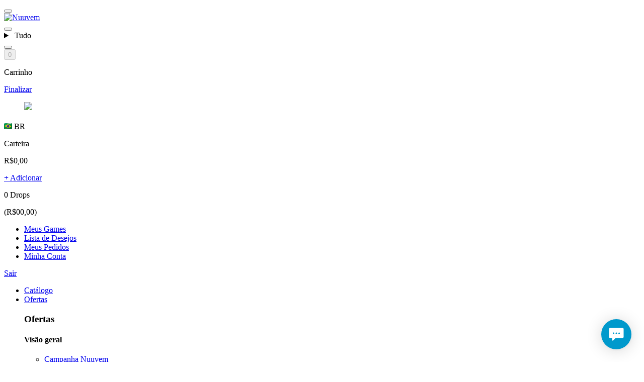

--- FILE ---
content_type: text/html; charset=utf-8
request_url: https://www.nuuvem.com/br-pt/catalog/categories/strategy
body_size: 501479
content:

<!DOCTYPE html>
<html lang="pt-BR" itemscope class="lang-legal-footer">
  <head>
    <script type="text/javascript">
  // @todo: Move this script after test this solution on production.
  // On DOM-load, get the "authenticity-token" cookie and set up a <meta> tag for Rails:
  window.addEventListener('load', function() {
    let token = document.cookie.match(/csrftoken=([^;]+)/);

    if (token) {
      token = token[1];

      let csrfParam = document.createElement('meta');
      csrfParam.name = "csrf-param";
      csrfParam.content = 'authenticity_token';
      document.head.appendChild(csrfParam);

      let csrfToken = document.createElement('meta');
      csrfToken.name = "csrf-token";
      csrfToken.content = token;
      document.head.appendChild(csrfToken);
    }
  });
</script>


    <script src="//assets.nuuvem.com/assets/fe/translations-pt-BR-vDD0QYED.js" crossorigin="anonymous" type="module"></script><link rel="modulepreload" href="//assets.nuuvem.com/assets/fe/vendor-PmEvK1kn.js" as="script" crossorigin="anonymous">

    <script src="//assets.nuuvem.com/assets/fe/products-O_E9rMHy.js" crossorigin="anonymous" type="module"></script><link rel="modulepreload" href="//assets.nuuvem.com/assets/fe/vendor-PmEvK1kn.js" as="script" crossorigin="anonymous">
<link rel="modulepreload" href="//assets.nuuvem.com/assets/fe/index-NiIAFJdl.js" as="script" crossorigin="anonymous">
<link rel="modulepreload" href="//assets.nuuvem.com/assets/fe/elementOnViewport-tNgiFIUy.js" as="script" crossorigin="anonymous">
<link rel="modulepreload" href="//assets.nuuvem.com/assets/fe/vendor-7Md7IvwW.js" as="script" crossorigin="anonymous">
    <!-- 
  This code block provides necessary declarations for variables
  $, global, and appNuuvem,
  which are used within script tags inside .html.erb files.
  
  These declarations are crucial for maintaining compatibility with these files,
  as omitting them could lead to code-breaking issues.
-->
<script>
  var $ = window.$;
  var global = global || window;
  var appNuuvem = window.appNuuvem || {};
</script>


    <meta charset="utf-8">

    <title>Nuuvem | A maior loja oficial de jogos da América Latina</title>


        <link rel="alternate" hreflang="pt" href="https://www.nuuvem.com/br-pt/catalog/categories/strategy">
        <link rel="alternate" hreflang="en" href="https://www.nuuvem.com/br-en/catalog/categories/strategy">
        <link rel="alternate" hreflang="es" href="https://www.nuuvem.com/br-es/catalog/categories/strategy">

      <link rel="alternate" hreflang="x-default" href="https://www.nuuvem.com/br-en/catalog/categories/strategy">

    

    <meta name="description" content="Compre jogos de PC, Consoles e Mobile em até 6x sem juros e ganhe cashback nas suas compras.">
    <meta name="keywords" content="nuuvem,comprar,games,jogos,game,jogo,computador,pc,mac,lançamentos,fps,rpg,simulador,estrategia,loja,xbox one,ps4,nintendo switch,playstation 4,xbox,playstation,nintendo,console">

    <meta property="og:site_name" content="Nuuvem">
    <meta property="og:title" content="Nuuvem | A maior loja oficial de jogos da América Latina">
    <meta property="og:description" content="Compre jogos de PC, Consoles e Mobile em até 6x sem juros e ganhe cashback nas suas compras.">
    <meta property="og:image" content="//assets.nuuvem.com/assets/fe/share-nuuvem-c4r9W2iI.jpg">
    <meta property="og:image:secure_url" content="//assets.nuuvem.com/assets/fe/share-nuuvem-c4r9W2iI.jpg">
    <meta property="og:url" content="https://www.nuuvem.com/br-pt/catalog/categories/strategy">
    <meta property="og:type" content="website">
    <meta property="fb:app_id" content="215015425248437">
    <meta property="og:locale" content="pt_BR"></meta><meta property="og:locale:alternate" content="en_US"></meta><meta property="og:locale:alternate" content="es_ES"></meta>

    <meta name="twitter:card" content="summary">
    <meta name="twitter:site" content="@nuuvem">
    <meta name="twitter:title" content="Nuuvem | A maior loja oficial de jogos da América Latina">
    <meta name="twitter:description" content="Compre jogos de PC, Consoles e Mobile em até 6x sem juros e ganhe cashback nas suas compras.">
    <meta name="twitter:image" content="//assets.nuuvem.com/assets/fe/share-nuuvem-c4r9W2iI.jpg">
    <meta name="twitter:url" content="https://www.nuuvem.com/br-pt/catalog/categories/strategy">

      <meta itemprop="name" content="Nuuvem | A maior loja oficial de jogos da América Latina">
      <meta itemprop="description" content="Compre jogos de PC, Consoles e Mobile em até 6x sem juros e ganhe cashback nas suas compras.">
      <meta itemprop="image" content="//assets.nuuvem.com/assets/fe/share-nuuvem-c4r9W2iI.jpg">

    <meta name="viewport" content="width=device-width, initial-scale=1, maximum-scale=1">

    <link rel="shortcut icon" href="//assets.nuuvem.com/assets/fe/favicon-vd5-DfL1.ico">
    <link rel="shortcut icon" href="//assets.nuuvem.com/assets/fe/favicon-144-tgpX0uPB.png" sizes="144x144"></link>
      <link rel="icon" href="//assets.nuuvem.com/assets/fe/favicon-16-kcK9RgBB.png" sizes="16x16"></link>
      <link rel="apple-touch-icon" href="//assets.nuuvem.com/assets/fe/favicon-16-kcK9RgBB.png" sizes="16x16"></link>
      <link rel="icon" href="//assets.nuuvem.com/assets/fe/favicon-32-JztrfIR3.png" sizes="32x32"></link>
      <link rel="apple-touch-icon" href="//assets.nuuvem.com/assets/fe/favicon-32-JztrfIR3.png" sizes="32x32"></link>
      <link rel="icon" href="//assets.nuuvem.com/assets/fe/favicon-48-sollexOD.png" sizes="48x48"></link>
      <link rel="apple-touch-icon" href="//assets.nuuvem.com/assets/fe/favicon-48-sollexOD.png" sizes="48x48"></link>
      <link rel="icon" href="//assets.nuuvem.com/assets/fe/favicon-96-nhpARX79.png" sizes="96x96"></link>
      <link rel="apple-touch-icon" href="//assets.nuuvem.com/assets/fe/favicon-96-nhpARX79.png" sizes="96x96"></link>
      <link rel="icon" href="//assets.nuuvem.com/assets/fe/favicon-144-tgpX0uPB.png" sizes="144x144"></link>
      <link rel="apple-touch-icon" href="//assets.nuuvem.com/assets/fe/favicon-144-tgpX0uPB.png" sizes="144x144"></link>

    <meta name="msapplication-TileColor" content="#0099cc">
    <meta name="msapplication-TileImage" content="//assets.nuuvem.com/assets/fe/favicon-128-I8Emsuxc.png">
    <meta name="msapplication-TileImage" content="//assets.nuuvem.com/assets/fe/favicon-270-ITX6WliT.png">

    <link rel="stylesheet" media="screen" href="//assets.nuuvem.com/assets/fe/products-94tF0p8Z.css" />

    <noscript><style>.js-only { display: none }</style></noscript>
    

      <script src="https://cdn.onesignal.com/sdks/OneSignalSDK.js" async></script>

    <script>
  window.addEventListener('load', function() {
    (function() {
      var utm_source = window.location.search.match(/(\?|&)utm_source=([^&]+)/i),
          referral_id;

      if (utm_source) {
        referral_id = utm_source[2].toLowerCase();
      } else {
        referral_id = $.cookie('referral_id');
      }

      if (referral_id && referral_id.match(/^[a-z0-9-_]+$/)) {
        $.ajax({
          url: `/referral/${referral_id}.js`,
          dataType: 'script',
          async: false,
          cache: true
        });
      }
    }());
  });
</script>
      <script type="text/javascript">
    !function(){"use strict";window.RudderSnippetVersion="3.2.0";var e="rudderanalytics";window[e]||(window[e]=[])
    ;var rudderanalytics=window[e];if(Array.isArray(rudderanalytics)){
    if(true===rudderanalytics.snippetExecuted&&window.console&&console.error){
    console.error("RudderStack JavaScript SDK snippet included more than once.")}else{rudderanalytics.snippetExecuted=true,
    window.rudderAnalyticsBuildType="legacy";var sdkBaseUrl="https://cdn.rudderlabs.com";var sdkVersion="v3"
    ;var sdkFileName="rsa.min.js";var scriptLoadingMode="async"
    ;var r=["setDefaultInstanceKey","load","ready","page","track","getUserId", "identify","alias","group","reset","setAnonymousId","startSession","endSession","consent","addCustomIntegration"]
    ;for(var n=0;n<r.length;n++){var t=r[n];rudderanalytics[t]=function(r){return function(){var n
    ;Array.isArray(window[e])?rudderanalytics.push([r].concat(Array.prototype.slice.call(arguments))):null===(n=window[e][r])||void 0===n||n.apply(window[e],arguments)
    }}(t)}try{
    new Function('class Test{field=()=>{};test({prop=[]}={}){return prop?(prop?.property??[...prop]):import("");}}'),
    window.rudderAnalyticsBuildType="modern"}catch(i){}var d=document.head||document.getElementsByTagName("head")[0]
    ;var o=document.body||document.getElementsByTagName("body")[0];window.rudderAnalyticsAddScript=function(e,r,n){
    var t=document.createElement("script");t.src=e,t.setAttribute("data-loader","RS_JS_SDK"),r&&n&&t.setAttribute(r,n),
    "async"===scriptLoadingMode?t.async=true:"defer"===scriptLoadingMode&&(t.defer=true),
    d?d.insertBefore(t,d.firstChild):o.insertBefore(t,o.firstChild)},window.rudderAnalyticsMount=function(){!function(){
    if("undefined"==typeof globalThis){var e;var r=function getGlobal(){
    return"undefined"!=typeof self?self:"undefined"!=typeof window?window:null}();r&&Object.defineProperty(r,"globalThis",{
    value:r,configurable:true})}
    }(),window.rudderAnalyticsAddScript("".concat(sdkBaseUrl,"/").concat(sdkVersion,"/").concat(window.rudderAnalyticsBuildType,"/").concat(sdkFileName),"data-rsa-write-key","31SsO3w75Z6Q7VpAxtuI3b9gj1Q")
    },
    "undefined"==typeof Promise||"undefined"==typeof globalThis?window.rudderAnalyticsAddScript("https://polyfill-fastly.io/v3/polyfill.min.js?version=3.111.0&features=Symbol%2CPromise&callback=rudderAnalyticsMount"):window.rudderAnalyticsMount()
    ;var loadOptions={};rudderanalytics.load("31SsO3w75Z6Q7VpAxtuI3b9gj1Q","https://nuuvemnuurrqns.dataplane.rudderstack.com",loadOptions);
    rudderanalytics.ready(function() {
      rudderanalytics.page();
    });
  }}}();
  </script>

      <script
    defer
    data-api="/api/event"
    data-domain="nuuvem.com"
    src="/js/script.tagged-events.pageview-props.manual.js">
  </script>

  <!-- define the `plausible` function to manually trigger events -->
  <script>
    window.plausible = window.plausible || function() {
      (window.plausible.q = window.plausible.q || []).push(arguments)
    }
  </script>

    
    <!-- Reddit Pixel -->
<script>
  !function(w, d) {
    if (!w.rdt) {
      var p = w.rdt = function() {
        if (p.sendEvent) {
          p.sendEvent.apply(p, arguments);
        } else {
          p.callQueue.push(arguments);
        }
      };
      p.callQueue = [];

      var t = d.createElement("script");
      t.src = "https://www.redditstatic.com/ads/pixel.js";
      t.async = true;

      var s = d.getElementsByTagName("script")[0];
      s.parentNode.insertBefore(t, s);
    }
  }(window, document);

  rdt('init', "t2_rxegmwih");
  rdt('track', 'PageVisit');
</script>
<!-- DO NOT MODIFY UNLESS TO REPLACE A USER IDENTIFIER -->
<!-- End Reddit Pixel -->

      <script type="text/javascript" src="//cdn.targeting.voxus.com.br/102144.js" async></script>



    <script id="vue-translations" type="application/json">
      {"pt-BR":{"partners":{"names":{"walmart":"Walmart.com"},"buttons":{"go_to":"Ir para o"},"footer":{"disclaimer":"A Nuuvem é o fornecedor deste serviço e diretamente responsável pelas ofertas e transações realizadas neste site, nos termos da legislação aplicável."},"terms":{"powered_by":"powered by"}},"time":{"formats":{"full":"%d/%m/%Y %H:%M:%S"}},"header":{"search_bar":{"platform_selector":{"all_platforms":"Tudo"}}},"footer":{"banner":{"image":"Prêmio RA 2025 - Empresa indicada","title":"É Prêmio Reclame Aqui, mas vota lá, vai? 😄","description":"Estamos concorrendo ao prêmio RA 2025 na categoria Games e Jogos!","action":"Vote agora!"},"select":{"store":{"title":"Selecione uma região"},"language":{"title":"Selecione um idioma","pt":"Português","en":"English","es":"Español"}},"social_media_uri":{"facebook":"nuuvembrasil","x":"nuuvem","youtube":"user/Nuuvem","instagram":"nuuvem","twitch":"nuuvem","discord":"discordbr","tiktok":"@nuuvemoficial","bluesky":"nuuvem.com","threads":"@nuuvem","linkedin":"nuuvem"},"exclusive_offers":{"email_error":"Este email é diferente do informado em sua conta.","title":"Gosta de Promoções?","label":"Email","button":"Inscreva-se!","success_message":"Você vai passar a receber por email as melhores ofertas de games.","counter":"\u003cstrong\u003e%{total}\u003c/strong\u003e jogadores registrados"},"share":{"title":"Compartilhar","facebook":"Compartilhar no Facebook","twitter":"Compartilhar no Twitter","google":"Compartilhar no Google+"},"follow_us":{"title":"Acompanhe-nos","follow":"Seguir"},"company_information":"Nuuvem Ltda. – CNPJ 17.126.332/0001-10 \u003cbr /\u003eRua Lauro Müller, n° 116, sala 503 - Torre do Rio Sul - Botafogo - Rio de Janeiro, RJ - 22290-160","title":{"institutional":"Institucional","help":"Ajuda","follow":"Seguir a Nuuvem"}},"drops":{"general":{"format":"%{amount} Drops"},"orders":{"status":{"confirmed":"Ganhou","unconfirmed":"A ganhar"}},"checkout":{"drops_bonus":"Você está ganhando %{amount} Drops a mais do que normalmente ganharia!"}},"validators":{"errors":{"person_validator":{"default":"As informações fornecidas são inválidas. Revise-as e tente novamente.","first_name":{"blank":"Seu primeiro nome é obrigatório."},"last_name":{"blank":"Seu sobrenome é obrigatório."},"birthdate":{"invalid":"Data de nascimento é inválida."},"br_cpf":{"invalid":"O CPF é inválido."},"phone":{"invalid":"O número de telefone é inválido."}}}},"dry_validation":{"errors":{"rules":{"br_cpf":{"invalid":"é inválido"},"phone":{"invalid":"é inválido"}}}},"developers":{"pages":{"change_password":{"title":"Redefinição de senha","description":"Por favor, informe sua nova senha!","form":{"password":{"label":"Nova senha"},"confirm_password":{"label":"Confirmar sua nova senha"},"button":{"submit":{"label":"Alterar Senha"}}}}}},"customers":{"signin":{"throttled_signin_alert":"Detectamos muitas tentativas de acesso à sua conta. Se esqueceu sua senha, %{change_url_start}altere-a aqui%{change_url_end}.. Muitas tentativas seguidas irão bloquear o acesso a sua conta."},"account":{"password_is_invalid":"Sua senha está incorreta.","failed_to_update_email":"Ocorreu um erro na atualização do email.","email_is_same_as_current":"Este já é o seu endereço de email atual.","failed_destroy_store_api_token":"Falha ao excluir a API key.","failed_find_store_api_key":"Api key não encontrado."}},"actions":{"activation_account":{"ztorm2":{"remove_activation_account":{"item_activated_failure":"Esse item já foi ativado, troca não permitida."}}}},"next_campaign":{"placeholder":"Você receberá um número da sorte bônus do Cupom Next em 22/07/2022."},"suggestions":{"use_a_few_words_avoid_common_phrases":"Use algumas palavras, evite frases comuns.","no_need_for_symbols_digits_or_uppercase_letters":"Não há necessidade de símbolos, números ou letras maiúsculas.","add_another_word_or_two_uncommon_words_are_better":"Adicione mais palavras. Palavras incomuns são melhores.","use_a_longer_keyboard_pattern_with_more_turns":"Utilize um padrão de teclado mais longo com mais variações.","avoid_repeated_words_and_characters":"Evite palavras e caracteres repetidos.","avoid_sequences":"Evite sequências.","avoid_recent_years":"Evite anos recentes.","avoid_years_that_are_associated_with_you":"Evite anos associados a você.","avoid_dates_and_years_that_are_associated_with_you":"Evite datas associadas a você.","capitalization_doesn_t_help_very_much":"Letras maiusculas no início não ajudam muito.","all_uppercase_is_almost_as_easy_to_guess_as_all_lowercase":"Tudo em maíusculo é quase tão fácil de adivinhar quanto tudo em minúsculo","reversed_words_aren_t_much_harder_to_guess":"Palavras invertidas não são difíceis de adivinhar.","predictable_substitutions_like_instead_of_a_don_t_help_very_much":"Substituições previsíveis como '@' em vez de 'a' não ajudam muito."},"errors":{"messages":{"invalid":"não é válido","blank":"é obrigatório"},"models":{"cart":{"attributes":{"discount_coupon":{"available_for_payment_option":"Válido somente em pagamentos com %{options}","above_payment_usage_limit":"Cupom ou voucher válido apenas para sua primeira compra. Saiba mais \u003ca href=\"https://pt.support.nuuvem.com/kb/article/268970/como-resgato-meu-cupom-de-desconto?ticketId=\u0026q=#primeira-compra\" target=\"_blank\"\u003eaqui\u003c/a\u003e.","invalid":"Cupom ou voucher inválido","wishlist":"Você deve ter ao menos %{number} itens na sua lista de desejos","minimum_cart_value":"Válido somente em pedidos onde o valor do carrinho (antes dos descontos) é acima de %{value}","must_log_in":"Você precisa logar em sua conta para usar este cupom ou voucher","above_payment_usage_limit_for_payment_option":"Cupom ou voucher já usado para o método de pagamento selecionado. Saiba mais \u003ca href=\"https://pt.support.nuuvem.com/kb/article/268970/como-resgato-meu-cupom-de-desconto?ticketId=\u0026q=#primeira-compra\" target=\"_blank\"\u003eaqui\u003c/a\u003e.","value_zero_or_negative":"Cupom ou voucher inválido para pedidos gratuítos","minimum_payment_value":"Válido somente em pedidos onde o valor total (após descontos) é acima de %{value}","used":"Cupom ou voucher já usado. Pedido não concluído? \u003ca href=\"https://pt.support.nuuvem.com/kb/article/238830/pedido-nao-foi-concluido-e-o-cupom-foi-usado\" target=\"_blank\"\u003eClique aqui\u003c/a\u003e.","ineligible":"Cupom ou voucher inválido para esta oferta","coupon_inconsistency":"Houve um problema com seu cupom. Aplique-o novamente ou entre em contato com o suporte.","without_payment_option":"Por favor selecione um método de pagamento para usar este cupom ou voucher."}}},"legacy_cart":{"attributes":{"ip":{"blocked":"Infelizmente sua compra não pode ser finalizada devido a bloqueios de segurança."},"payment_option":{"minimum_amount":"Esta forma de pagamento está disponível apenas para compras acima de %{amount}.","maximum_amount":"Esta forma de pagamento não está disponível para sua compra."},"cart_discount":{"invalid":"Cupom ou voucher inválido para esta oferta"},"items":{"unavailable":"Parece que existem produtos indisponíveis em seu carrinho.","package_conflict":"Você tem dois ou mais pacotes em seu carrinho com os mesmos produtos.","unavailable_country":"Existem itens no carrinho que não podem ser comercializados na sua região atual.","already_on_package":"Ao menos um produto em seu carrinho está em um pacote que você pretende comprar.","already_owned":"Existem produtos em seu carrinho já liberados em sua conta e que não permitem uma nova compra."},"customer":{"banned_domain":"Infelizmente sua compra não pode ser finalizada utilizando o email registrado. \u003ca href=\"/blacklisted-email\"\u003eClique aqui\u003c/a\u003e para mais informações."}}},"legacy_cart_item":{"attributes":{"product":{"unavailable":"Este item está indisponível","package_conflict":"Este pacote conflita com outro em seu carrinho","unavailable_country":"Este item não pode ser comercializado em %{customer_country}.","already_on_package":"Este item já está em um pacote no seu carrinho","already_owned":"Você já possui esse item em sua conta"}}},"legacy_cart_discount":{"attributes":{"discount_coupon":{"invalid":"Cupom ou voucher inválido","wishlist":"Você deve ter ao menos %{number} itens na sua lista de desejos","minimum_cart_value":"Válido somente em pedidos onde o valor do carrinho (antes dos descontos) é acima de %{value}","available_for_payment_option":"Válido somente em pagamentos com %{options}","must_log_in":"Você precisa logar em sua conta para usar este cupom ou voucher","above_payment_usage_limit_for_payment_option":"Cupom ou voucher já usado para o método de pagamento selecionado. Saiba mais \u003ca href=\"https://pt.support.nuuvem.com/kb/article/268970/como-resgato-meu-cupom-de-desconto?ticketId=\u0026q=#primeira-compra\" target=\"_blank\"\u003eaqui\u003c/a\u003e.","above_payment_usage_limit":"Cupom ou voucher válido apenas para sua primeira compra. Saiba mais \u003ca href=\"https://pt.support.nuuvem.com/kb/article/268970/como-resgato-meu-cupom-de-desconto?ticketId=\u0026q=#primeira-compra\" target=\"_blank\"\u003eaqui\u003c/a\u003e.","cart_value_zero_or_negative":"Cupom ou voucher inválido para pedidos gratuítos","minimum_payment_value":"Válido somente em pedidos onde o valor total (após descontos) é acima de %{value}","used":"Cupom ou voucher já usado. Pedido não concluído? \u003ca href=\"https://pt.support.nuuvem.com/kb/article/238830/pedido-nao-foi-concluido-e-o-cupom-foi-usado\" target=\"_blank\"\u003eClique aqui\u003c/a\u003e."}}}},"common":{"service_unavailable_timed":"A Nuuvem está em manutenção. Por favor, tente novamente em %{retry_after_minutes} minutos.","service_unavailable":"A Nuuvem está em manutenção. Por favor, tente novamente mais tarde.","request_error":"Ocorreu um erro ou este serviço está indisponível no momento. Por favor, atualize a página e/ou tente novamente mais tarde.","keys_gone":"Houve um erro para recuperar a chave deste jogo. Entre em contato com o suporte para mais informações."},"general":{"cart_full":"Seu carrinho está cheio. Por favor, remova algum item do seu carrinho para prosseguir."},"activation_account":{"activate":{"activation_not_approved":"A ativação do produto não foi autorizada por %{drm_name}"},"validate":{"connection_with_drm_account_failed":"A conexão com %{drm_name} falhou. Por favor tente novamente mais tarde.","error":"Ocorreu um erro na ativação. Verifique seu ID do Jogador e tente novamente."}}},"pages":{"redeem":{"title":"Ativar código da carteira","type_code":"Digite o código no campo abaixo para adicionar saldo à sua carteira","code_warning":"Os caracteres O, I, L, 0 e 1 não são utilizados. Os códigos não possuem diferenciação de letras maiúsculas e minúsculas. Uma vez ativados, os códigos e saldos são intransferíveis. Confira todos os dados antes de prosseguir.","frequently_questions":"Dúvidas frequentes","current_balance":"Seu saldo atual","placeholder_code":"Insira o código aqui","activate":"Ativar","confirmation_modal":{"title":"Deseja continuar?","description":"O código será ativado na conta logada. Confira o valor a ser adicionado e a conta em que o código será ativado antes de prosseguir:","confirm":"Ok, ativar código","cancel":"Agora não"},"links":{"wallet_questions":"Dúvidas sobre a carteira?","balance_in_other_currencies":"Tenho saldo em outras moedas, como vejo o extrato?","how_to_add_funds":"Como adiciono fundos à minha carteira?"},"error":{"invalid_code":"Código inválido."},"feedback":{"success":{"title":"Código ativado com sucesso!","message":"O código foi ativado na sua conta e o valor já está disponível para uso! Deseja ativar outro código?"},"error":{"title":"Ocorreu um erro na ativação do código","default_message":"Não foi possível ativar este código. Verifique se ele está correto e tente novamente.","voucher_already_redeemed":"Este código já foi utilizado.","voucher_batch_expired":"Este código está expirado.","voucher_batch_not_started":"Este código ainda não está disponível para uso.","voucher_not_available_in_this_country":"Este código não pode ser usado no seu país.","voucher_batch_disabled":"Este código foi desativado e não pode mais ser usado.","maximum_balance_amount_reached_for_currency":"Você atingiu o saldo máximo permitido na carteira para essa moeda.","another_operation_in_progress":"Você já possui uma operação financeira em andamento."},"buttons":{"back_to_store":"Voltar para a loja","yes_i_want":"Sim, eu quero","see_wallet":"Ver minha carteira","try_again":"Tentar novamente","cancel":"Cancelar"}}},"cart":{"payment_options":{"wallet":{"title":"Carteira","current_balance":"Saldo atual:","use_balance":"Utilizar o saldo da carteira","after_using":"Após o uso:","balance_after_using":"Saldo após o uso:","select_another_payment_method":"Selecione um método abaixo para pagar os \u003cstrong\u003e%{remaining_amount}\u003c/strong\u003e restantes:"},"minimum_amount":"Valor mínimo: %{amount}.","installments":{"one":"Apenas à vista","no_interest":"Até %{number}x sem juros no cartão","with_interest":"Até %{number}x com juros no cartão","generic":"Até %{number}x no cartão","with_and_without_interest":"Até %{without_number}x sem juros ou até %{with_number}x com juros no cartão"},"maximum_amount":"Esta forma de pagamento não está disponível.","groups":{"service":"Serviços","pix":"Pix","picpay":"PicPay","cc":"Cartão de Crédito","boleto":"Boleto","bank":"Transferência Online"},"how_it_works":"Como funciona?","title":"Formas de Pagamento","none_available":"Que pena! Não temos nenhum método de pagamento disponível na sua região :(","compatible_browsers":{"messages":{"download":{"edge":"https://www.microsoft.com/pt-br/edge/home","chrome":"https://www.google.com/intl/pt-BR/chrome/"}}},"google_pay":{"messages":{"incompatibility":"Método não compatível com o seu navegador. Recomendamos o \u003ca target=\"_blank\" href=\"%{first_method_href}\"\u003e%{first_method_name}\u003c/a\u003e ou \u003ca target=\"_blank\" href=\"%{second_method_href}\"\u003e%{second_method_name}\u003c/a\u003e"}}},"ebanx":{"messages":{"info_instructions":"Só mais alguns detalhes para continuarmos:"}},"payment_installments":"Número de Parcelas","payment":{"one_lump":"À Vista (%{total_with_interest})","without_interest":"sem juros","with_interest":"com juros (%{total_with_interest})"},"discount_coupon":{"title":"Possui um cupom de desconto ou voucher?","remaining_discount":"O valor total dos itens elegíveis é menor que o valor disponível no cupom. Ao continuar, \u003cstrong\u003eo desconto restante (%{remaining_discount_with_currency}) não poderá ser usado em novas compras\u003c/strong\u003e."},"drops_discount":{"title":"Drops","apply":"Use seus drops e economize %{discount_amount}","fully_applied":"Seus %{amount} drops serão utilizados!","partially_applied":"Serão utilizados %{amount}, sobrará: %{rest_amount} \u003cspan class=\"highlight\"\u003eDrops\u003c/span\u003e","geolocation_warning_first_line":"Você possui \u003cspan class=\"highlight\"\u003eDrops\u003c/span\u003e","geolocation_warning_last_line":"mas não está no país de aquisição","drops_empty":"Você não possui \u003cspan class=\"highlight\"\u003eDrops\u003c/span\u003e"},"errors":{"terms_must_be_accepted":"Você precisa aceitar nossos termos de uso antes de fazer o pedido.","cart_item_quantity_exceeded_limit":"Produtos que excederam o limite não foram adicionados","without_quantity_not_added":"Produtos sem quantidade não foram adicionados","quantity_exceeded_limit_and_without_quantity_not_added":"Produtos que excederam o limite e estão sem quantidade não foram adicionados","invalid_tokenized_credit_card":"Cartão de Crédito inválido. Verifique a data de validade."},"paypal_wallet":{"buttons":{"submit":"Finalizar pagamento","continue":"Continuar com PayPal"},"confirm_payment_modal":{"title":"PayPal","message_for_first_time":"Você vinculou sua conta PayPal a sua conta Nuuvem","message":"Você está pagando com a seguinte conta PayPal","customer_name":"Nome: %{name}","customer_email":"Email: %{email}","change_payment":"Para trocar o cartão de crédito vinculado à sua conta PayPal \u003ca id=\"paypal-wallet-change-payment-method\"\u003eclique aqui.\u003c/a\u003e"},"change_credit_card":{"click_on_buy_button_again":"Sua informações foram atualizadas, finalize seu pedido novamente."}},"paypal_plus":{"buttons":{"submit_short":"Finalizar"},"customer_info":{"title":"Verifique suas informações de pagamento"}},"vaidevisa":{"banner":{"title":"Ourocard Visa","message":"Essa compra poderá retornar \u003cstrong\u003eR$50\u003c/strong\u003e para você!","action":"Saiba como"},"payment_type_message":"Pague com Ourocard VISA e ganhe!","modal":{"title":"Vai de Visa","information":"Para participar dessa campanha, você precisa seguir os passos abaixo:","steps":"\u003cdiv class=\"vaidevisa-modal--steps\"\u003e1) Faça parte do programa Vai de Visa e \u003ca href=\"https://vaidevisa.visa.com.br/vdv/minha-conta/cadastro\" target=\"_blank\"\u003ecadastre seu Ourocard Visa\u003c/a\u003e; \u003c/div\u003e\u003cdiv class=\"vaidevisa-modal--steps\"\u003e 2) Use seu Ourocard Visa cadastrado em compras acima de R$ 150; \u003c/div\u003e\u003cdiv class=\"vaidevisa-modal--steps\"\u003e3) Pronto! Agora sua compra será validada e se tudo estiver correto, você receberá seus R$ 50 direto no seu Cartão. \u003c/div\u003e","action":"Ok, eu entendi!","check_still_active":"Saiba mais sobre a campanha e veja sua disponibilidade no \u003ca href=\"%{hotsite_url}\" target=\"_blank\"\u003ehotsite oficial\u003c/a\u003e."}},"product_activated_by":"por","promo_campaign_banner":{"title":"Sorteio dos sonhos","description":"A cada R$60,00 em compras você concorre  a prêmios de até R$5.000,00!","know_more":"Saiba mais"},"billet":{"messages":{"instructions":"Se certifique que os dados preenchidos estão corretos e são verdadeiros."},"data":{"name":"Nome completo"},"buttons":{"submit":"Finalizar pagamento","submit_short":"Finalizar","cancel":"Cancelar"}},"payment_completed":{"boleto":{"message":"\u003cstrong\u003eSucesso:\u003c/strong\u003e Obrigado pelo seu pedido! Agora você só precisa pagar o seu boleto.","button":"Ver e pagar boleto","view_barcode":"Visualizar código de barras","help":"Estamos com problemas ao gerar boletos em PDF, porém você pode visualizar o código de barras e a linha digitável e pagar normalmente."},"pixtransfer":{"message":"\u003cstrong\u003eSucesso:\u003c/strong\u003e Obrigado pelo seu pedido! Agora é só fazer o pagamento via Pix.","button":"Ver QR Code Pix e pagar"},"picpay":{"message":"\u003cstrong\u003eSucesso:\u003c/strong\u003e Obrigado pelo seu pedido! Agora é só fazer o pagamento via PicPay.","button":"Ver QR Code PicPay e pagar"},"received":{"title":"Pedido Recebido","message":"\u003cstrong\u003eSucesso:\u003c/strong\u003e Obrigado pelo seu pedido! Você receberá um email em breve."},"success":{"title":"Pagamento Recebido","message":"\u003cstrong\u003eSucesso:\u003c/strong\u003e Obrigado pelo seu pedido! Você receberá um email em breve."},"access_my_games":"Acessar Meus Games","release_warning":"Seu pagamento está aguardando aprovação! Vamos te avisar por e-mail assim que o seu pedido for liberado.","analysis_warning":"Seu pedido pode precisar passar por uma análise. Isso pode aumentar um pouco o tempo até o seu conteúdo ser liberado.","release_info":{"title":"Liberação do Pedido"},"summary_title":"Detalhes do Pedido","binance_pay":{"message":"\u003cstrong\u003eSucesso:\u003c/strong\u003e Obrigado pelo seu pedido! Agora é só fazer o pagamento via Binance Pay.","button":"Ver QR Code Binance Pay e pagar"},"tether":{"message":"\u003cstrong\u003eSucesso:\u003c/strong\u003e Obrigado pelo seu pedido! Agora é só fazer o pagamento via Tether.","button":"Ver QR Code Tether e pagar"},"braintree_tokenization_error":"Seu cartão de crédito não pôde ser salvo."},"title":"Meu Carrinho","empty":"Não há itens no seu carrinho :(","go_to_product":"Ir para a página do jogo","loader":{"title":"Por favor, aguarde...","text":"Estamos processando o seu pedido!"},"buttons":{"clear":"Limpar Carrinho","submit_continue":"Continuar","use_discount":"Usar","continue":"Continuar Comprando","buy":"Pagar e finalizar Pedido","remove_product":"Remover","apply_discount":"Aplicar","remove_discount":"Remover"},"columns":{"product":"Produto","payment_drops":"Ao finalizar esta compra, você ganhará","payment_fee":"Taxa de pagamento","more_drops_with_payment":"Ganhe \u003cstrong\u003e%{drops_amount} Drops\u003c/strong\u003e adicionais","total_saved":"Economizado","value":"Valor","platform":"Plataforma","discount_coupon":"Cupom de desconto ou voucher","applied_discount":"Desconto aplicado","total_value":"Total","how_much_is_missing":"Faltando \u003cstrong\u003e%{amount}\u003c/strong\u003e","minimum_amount_not_reached":"Valor mínimo não atingido","payment_drops_short":"Você ganhará","subtotal":"Subtotal","items":"Itens","coupon":"Cupom"},"messages":{"warning":"Atenção","information":"Informações importantes","delivery_warning":"\u003cli\u003eTodos os itens são entregues apenas de forma digital por download ou créditos direto na conta e estão sujeitos à política de reembolso.\u003c/li\u003e\n\u003cli\u003eVerifique os requisitos de sistema na página de cada jogo e os \u003ca href=\"https://www.nuuvem.com/-/terms-of-use\" target=\"_blank\"\u003eTermos de Uso\u003c/a\u003e antes de realizar a compra.\u003c/li\u003e\n\u003cli\u003eAlguns itens possuem limite temporário de compra e podem levar em torno de 2 dias para poder fazer uma nova compra do mesmo item.\u003c/li\u003e\n\u003cli\u003eInserir produtos ou cupons no carrinho não garante a reserva das promoções ativas.\u003c/li\u003e\n","free":"Uhu! O seu pedido não precisa ser pago!","must_verify":"Precisa validar seu email para continuar"},"placeholders":{"discount_coupon":"Insira o cupom ou voucher"},"creditcard":{"data":{"tokenized_card":{"expiration_date":{"format":"%m/%Y","label":"Validade %{date}"},"last_used":"Usado por último","use":"Usar cartão salvo","view":"Ver cartões salvos"},"tokenized_credit_cards":{"label":"Crédito","expired":"Expirado","all_expired":"Seus cartões salvos estão \u003cstrong\u003eexpirados\u003c/strong\u003e","switch":"Alterar","new":"Novo cartão de crédito"},"expiration_date":"Data de validade","title":"Dados do cartão","number":"Número do cartão","name":"Nome no cartão","expiration_month":"Mês","expiration_year":"Ano","security_code":"Código de segurança","person_id":{"all":"Documento de identificação","br":"CPF"},"save_card":"Salvar cartão para futuras compras"},"placeholders":{"expiration_date":"MM / AAAA"},"address":{"street_placeholder":"Rua, avenida...","street_address":"Endereço de cobrança","region":"UF","title":"Dados de cobrança","country":"País","street":"Endereço","number":"Número","complement":"Complemento","neighborhood":"Bairro","city":"Cidade","state":"Estado","postal_code":{"all":"CEP","br":"CEP"}},"labels":{"select":"Selecione"},"buttons":{"submit":"Finalizar pagamento","submit_short":"Pagar","cancel":"Cancelar"}},"not_confirmed":"Você precisa verificar seu email para prosseguir com a compra.","mobile":{"total":"Total:"},"details":{"checkout":{"form_title":"Dados do pagador","form_headline_title":"Eu sou o pagador","form_headline_description":"Utilizar os meus dados pessoais","form_subtitle":"Preencha corretamente os dados de quem vai pagar"}},"payments":{"checkout":{"form_title":"Dados do cartão","form_subtitle":"Preencha corretamente os detalhes de seu cartão de crédito","form_section_title":"Pagamento","form_information":"O seu pedido não precisa ser pago!","form_headline_total_title":"Total"},"google_pay":{"loading":"Carregando Google Pay...","not_available":"Google Pay não está disponível"}},"product":{"unit":"unidades"},"cart_item":{"not_elegible_for_coupon":"*Cupom de desconto não aplicável neste item"},"order_details":{"personal_data":"Dados pessoais","title":"Resumo do pedido"}},"errors":{"unavailable_content":{"message":"Poxa! Este conteúdo não esta disponível na sua região :(","title":"Conteúdo Indisponível"}},"maintenance":{"temporarily_closed":{"push_notification_optin":{"action_label":"Eu quero!","message":"Quer ser avisado quando começa a Promoção de Páscoa da Nuuvem?"},"title_html":"Carteira no bolso, Gamer! \u003cbr\u003e A Páscoa da Nuuvem já está chegando!","subtitle_for_br_store":"Grandes promoções e a oportunidade de ajudar famílias!","countdown":{"days":"Dias","hours":"Horas","minutes":"Minutos","seconds":"Segundos"},"sign_up":"Cadastre-se e participe!","page_title":"Blackout Páscoa Gamer","subtitle":"Grandes promoções e descontos exclusivos!","today_at_html":"\u003cspan\u003eHoje,\u003c/span\u003e às 15hrs."}},"cookies":{"title":"Nós usamos cookies!","subtitle":"Eles servem para melhorar a sua experiência. Ao usar nosso site, você está concordando com o uso de cookies. \u003ca href=%{href}\u003eClique aqui\u003c/a\u003e e saiba mais.","cta":"OK, entendi"},"wrong_store_warning":{"title":"Identificamos uma região que pode ser mais adequada para a sua localização! Se preferir, continue para a região recomendada.","cta":"Continuar"},"title_extra":" - Nuuvem","product":{"available_countries":"Países Disponíveis","drops_discount_message":"Ou por %{amount} usando seus Drops","disclaimer":"Promoção sujeita à disponibilidade de estoque.","systems":"Sistema(s)","activation_type":{"activation_key":"chave de ativação","activation_account":"resgate direto","support_url":{"activation_key":"https://www.nuuvem.com/activation-by-key","activation_account":"https://www.nuuvem.com/redeem-direct-game"}},"product_activated_by":"Produto ativado através de","avaialable_systems_activation":"Ativações / Sistemas","available_regions":{"terms":{"worldwide_except":"Todo o globo exceto","except":"exceto","and":"e"},"title":"Regiões Disponíveis"},"system_requirements":{"notes":"Outras observações","pending":"Requisitos de sistema a serem confirmados.","title":"Requisitos de Sistema"},"early_access":{"title":"Em acesso antecipado","text":"Tenha acesso imediato ao jogo enquanto está sendo desenvolvido com o envolvimento da comunidade."},"other_dlcs":"Outras DLCs","information":"Informações","gallery":"Galeria","about_short":"Sobre","title_extra":" - Compre na Nuuvem","release_date":"Lançamento","about":"Sobre","pre_order":"Pré-venda","editions":"Outras Edições","bonus_content":"Conteúdo Bônus","highlights":"Destaques","video":"Vídeo","screenshot_for":"Screenshot %{index} - %{name}","dlcs":"Compre também as DLCs","publisher":"Distribuidor","developer":"Desenvolvedor","category":"Categoria","specs":"Modo de Jogo","genre":"Gênero","important_information":"Informações Importantes","important":"Importante","drm":"Ativação","requires_product":"Este produto requer","supported_locales":{"title":"Idioma","audio":"Áudio","subtitle":"Legenda","interface":"Interface","yes_label":"Sim"},"parental_ratings":"Classificação Indicativa","list":{"select_all":"Selecionar Todos","view_more":"Ver mais","view_less":"Ver menos","buy_selected":"Comprar selecionados"},"package":{"list":{"title":"Este pacote inclui","price_total_individual":"Comprando individualmente, o valor total é:","price_discount":"Você economiza","price_total":"Valor do pacote:"}}},"account":{"wallet":{"title":"Carteira","your_balance":"Seu saldo atual","add_funds":"Adicionar fundos","links":{"questions":"Dúvidas sobre a carteira","wallet_in_other_currencies":"Tenho saldo em outras moedas, como vejo o extrato?","how_to_add_funds":"Como posso adicionar fundos na carteira?"},"transactions":{"title":"Histórico de transações","empty":"Você ainda não possui transações da carteira","error":"O histórico de transações da carteira está temporariamente indisponível. Tente novamente mais tarde.","reason":"Motivo","order":"Pedido","types":{"order_debit":"Uso em compras","manager_credit":"Crédito Nuuvem","manager_debit":"Débito Nuuvem","voucher_credit":"Ativação de código"},"reasons":{"administrative_operation":"Operação administrativa"}}},"library":{"in_game_activation":{"modal":{"title":"Deseja continuar?","subtitle":"Ao ativar este crédito na conta selecionada, \u003cstrong\u003eo reembolso do pedido\u003c/strong\u003e e o \u003cstrong\u003ecancelamento não serão mais garantidos\u003c/strong\u003e. Se precisar de ajuda, entre em contato com nosso \u003ca href='/support'\u003eSuporte\u003c/a\u003e antes de ativar.","info":{"account":"Conta selecionada","user_id":"User ID","server":"Server","zone_id":"Zone ID","important":"Informações importantes","how":"Como é feita a ativação direta na conta?"},"buttons":{"confirm":"Ok, estou de acordo","cancel":"Agora não"}}},"confirm_dialog":{"title":"Reembolso de produtos visualizados","text_for_direct_entitlement":"Ao prosseguir, este produto será ativado automaticamente na conta %{provider} selecionada. Após isso, não será mais garantido o \u003ca href=\"https://pt.support.nuuvem.com/kb/article/238781/qual-a-politica-de-reembolso\" target=\"_blank\"\u003e cancelamento ou reembolso\u003c/a\u003e.","connected_account":"Conta %{provider} conectada","switch_connected_account_warning":"\u003cstrong\u003eAtenção!\u003c/strong\u003e Para ativar o produto em outra conta, feche esse aviso e altere a conta conectada.","text":"Ao liberar a chave e/ou download desse produto, \u003cstrong\u003eo reembolso do pedido\u003c/strong\u003e e o \u003cstrong\u003ecancelamento não serão mais garantidos\u003c/strong\u003e. Se precisar de ajuda, entre em contato com nosso \u003ca href=\"https://www.nuuvem.com/-pt/support\" target=\"_blank\"\u003eSuporte\u003c/a\u003e antes de visualizar a chave","buttons":{"confirm":"Ok, visualizar chave","cancel":"Voltar"},"footer":"\u003cp\u003eSaiba mais sobre a nossa \u003ca href=\"https://pt.support.nuuvem.com/kb/article/238781/qual-a-politica-de-reembolso\" target=\"_blank\"\u003ePolítica de Reembolso\u003c/a\u003e\u003c/p\u003e"},"pin_number":"PIN:","card_activation_code":"Número do cartão:","direct_entitlement_provider_activation_modal":{"title":"ative sua conta"},"warnings":{"activation_account":{"title":"Não conseguimos ativar o produto!","what_happened":"O que aconteceu?","already_has_game":"Identificamos que a conta \u003cb\u003e%{user}\u003c/b\u003e da %{provider} já possui esse mesmo produto ativado na biblioteca.","what_to_do_now":"O que eu faço agora?","use_another_account":"Você pode ativar esse produto em outra conta %{provider}. É só fechar esse aviso e alterar a conta conectada.\n\u003cbr /\u003e\u003cbr /\u003e\nSe preferir, entre em contato com o nosso suporte relatando o que aconteceu que vamos te ajudar da melhor maneira possível! ","buttons":{"contact_support":"Falar com o suporte","close":"Fechar"},"missing_base_game":"Identificamos que a conta \u003cb\u003e%{user}\u003c/b\u003e da %{provider} não possui o produto base \"%{product}\" necessário para fazer a ativação.","must_have_base_game":"Esse produto requer que você tenha \u003cb\u003e“%{product}”\u003c/b\u003e na sua conta %{provider}. Depois de adquirido, você poderá continuar com a ativação. \n\u003cbr /\u003e\u003cbr /\u003e\nSe quiser relatar algum problema, entre em contato com o nosso suporte que vamos te ajudar da melhor maneira possível!","activation_limit":"Estamos passando por um problema relacionado à quantidade de ativações desse produto, mas estamos trabalhando para resolver.","contact_support":"Entre em contato com o nosso suporte relatando o que aconteceu que vamos te ajudar da melhor maneira possível!","default_error":"Não conseguimos ativar o seu produto, pode ser que tenha acontecido uma instabilidade. Vamos trabalhar para encontrar uma solução.","default_steps":"Atualize a página e tente mais uma vez depois de alguns minutos. \n\u003cbr /\u003e\u003cbr /\u003e\nSe o erro persistir, entre em contato com o nosso suporte relatando o que aconteceu que vamos te ajudar da melhor maneira possível!"}},"title":"Games","empty":"Você ainda não possui\u003cbr /\u003enenhum jogo :(","grid_view":"Visualização em Grid","list_view":"Visualização em Lista","number":"Nº do pedido","ordered_at":"Data do Pedido","download":"Download","themes":{"light":"Claro","dark":"Escuro"},"badges":{"new":"Novo"},"activate_on":{"steam":"Como ativar minha chave?","hype":"Resgatar minha chave","drm-free":"Como baixar meu jogo?","direct_entitlement":"Como ativar meu jogo?","origin":"Como ativar minha chave?"}},"drops":{"help_message":"Esta é a quantia de desconto que você pode usar em seu próximo pedido"},"launcher":{"alert":{"title":"Iniciando o jogo via Steam...","content":{"text":"Requer Steam instalado. Se o jogo não abriu","link":"clique aqui para cancelar","close_link":"Clique aqui para fechar este alerta"}}},"instant_product_activation":{"connect":"Conecte-se com a \u003cb\u003e%{provider}\u003c/b\u003e para ativar esse produto.","title":"Ativação pela conta %{provider}","activation":"Ativar em “%{user_account_name}” na %{provider} ","call_to_action":"Conectar","change_account":"Alterar conta","activate":"Produto ativado na %{provider} em %{activate_date} às %{activate_time}","connect_preorder":"Conecte-se com a conta onde será feita a ativação."},"pre_order":{"title":"Jogo em Pré-Venda: ","description":"Esse produto ainda não está disponível para ativação.","early_access":{"activation_key":"Esse produto ainda não foi lançado, porém a chave já está disponível.","activation_account":"Esse produto ainda não foi lançado, porém a ativação já está disponível."},"description_instant_activation":"o produto só poderá ser ativado após o seu lançamento.","description_instant_activation_with_release":"consulte os detalhes do lançamento na \u003ca href='%{url}' target='_blank' rel='noreferrer'\u003epágina do produto\u003c/a\u003e"},"keys_activation":{"activation_keys":"Chaves de Ativação","reveal_key":"Visualizar","key_unavailable":{"title":"Chave ainda não gerada.","subtitle":"Por favor, aguarde mais um pouco."},"reveal_content":"Visualizar conteúdo","copy":{"action":"Copiar","feedback":"Copiado!"}},"my_account":{"form":{"success":"Sua conta foi atualizada com sucesso!","error":"Alguma coisa deu errado.","email":{"change_request":"Sua solicitação de troca de email foi realizada."}}},"tokenized_credit_cards":{"modal":{"cancel":"Voltar","confirm":"Ok, excluir cartão","title":"Excluir cartão de crédito?","information":"O cartão \u003cstrong\u003e%{card_name} final %{last_four_digits}\u003c/strong\u003e será excluído dos seus cartões salvos e não aparecerá mais como opção para pagamento."}},"api_keys":{"modal":{"cancel":"Cancelar","confirm":"Sim, excluir chave","title":"Tem certeza que deseja excluir a essa chave?"}},"wishlist":{"title":"Lista de Desejos","send_updates":{"title":"Receber notificações por email?","subtitle":"Fique sempre por dentro quando seus itens desejados entrarem em promoção"},"empty":{"text":"Você ainda não possui nenhum game na lista :(","button":"Adicionar agora"}},"welcome":{"page_title":"Bem-vindo à Nuuvem!","title":"Bem vindo, %{name}","description":"Oba! Que bom que você veio para a Nuuvem.\u003cbr /\u003eComo você é novo por aqui, comece seu tutorial conhecendo nosso catálogo e ficando por dentro do mundo de coisas incríveis que temos a oferecer.","buttons":{"go_to_store":"Ir para a loja"}},"orders":{"title":"Pedidos","lucky_sequences":"Código(s) da sorte","actions":{"cancel":"Cancelar pedido"},"cancel_modal":{"title":"Você está cancelando seu pedido!","content":{"initial":"Seu pedido %{order_number} será cancelado. Essa ação é recomendada somente se estiver certo de que esse pedido não foi pago.","drops":"Após cancelado, caso tenha utilizado Drops para obter desconto nesse pedido, eles retornarão para sua conta.","highlight":"Note que, caso já tenha pago, este cancelamento não reembolsará o pedido.","after_highlight":"O recomendável é que entre em contato com nosso suporte para que eles possam lhe orientar.","confirmation":"Caso prossiga, essa ação não poderá ser desfeita. Deseja mesmo cancelar?"},"confirm":"Sim, cancele o pedido!","dismiss":"Não, quero voltar."},"flash":{"errors":{"canceling_order":"Ocorreu um erro ao cancelar o seu pedido. Por favor, tente novamente em alguns minutos."},"success":{"canceling_order":"Seu pedido foi cancelado com sucesso."}},"empty":"Não há pedidos realizados","columns":{"order_number":"Número","order_number_and_date":"Número / Data","drops":"Drops","product":"Produto","payment":"Pagamento","total_value":"Valor","status":"Situação","date":"Data"},"payments":{"latam_gateway_billet":{"info":"Pague o Boleto Expresso agora e tenha a aprovação dentro de 30 minutos até 2 dia úteis"}}},"details":{"title":"Minha Conta","avatar_title":"Avatar de %{name}","avatar_uploaded":"Avatar alterado com sucesso!","not_confirmed":"Você precisa confirmar o endereço de email e preencher seus dados pessoais.","tabs":{"details":{"title":"Minha Conta"},"change_password":{"title":"Alterar Senha"},"change_email":{"title":"Alterar Email"},"tokenized_credit_cards":{"title":"Cartões de Crédito"},"store_api_keys":{"title":"Chaves de API"},"my_drops":{"title":"Meus Drops","links":{"how_to_use":"O que são os Drops?","how_drops_expiration_works":"Como funciona a expiração de Drops?","drop_history_in_other_currencies":"Tenho Drops em outras moedas, como vejo o extrato?"},"list_caption":"Extrato de Drops","summary":{"next_expiration":"Próx. expiração: ","drops_on":"%{drops} Drops em %{date}","date_format":"%d/%m/%Y"},"list":{"empty":"Você ainda não possui transações de drops","error":"O histórico de transações de drops está temporariamente indisponível. Tente novamente mais tarde.","history_label":{"order":"Pedido","drops":"Drops"},"movement_type_labels":{"credit_nuuvem":"Crédito Nuuvem","obtained_in_purchases":"Obtido em compras","use_in_purchases":"Usado em compras","debit_nuuvem":"Débito Nuuvem","expiration_drops":"Expiração de Drops"}}}},"fieldsets":{"display_info":{"title":"Informações públicas","description":"Estas informações serão exibidas publicamente."},"personal_info":{"title":"Informações pessoais","description":"Não serão exibidas publicamente."}},"buttons":{"save":"Salvar alterações","resend_confirmation":"Reenviar email de verificação"},"services":{"facebook":{"connect":"Vincular ao Facebook","disconnect":"Desvincular do Facebook"},"streamlabs":{"connect":"Vincular ao Streamlabs","disconnect":"Desvincular do Streamlabs"},"gplus":{"connect":"Vincular ao Google","disconnect":"Desvincular do Google"}}},"account":{"change_avatar":"Alterar imagem"},"locked":{"title":"Confirme seu login","description":"Para a sua segurança, precisamos confirmar sua identidade. Confirme que é você que está fazendo login acessando a mensagem que enviamos para o seu e-mail.","already_confirmed":"Caso já tenha confirmado,","do_login":"clique aqui para fazer login novamente.","did_not_get_email":"Não recebeu o e-mail?","resend_email":"Reenviar e-mail de confirmação","contact_support":"ou se precisa de ajuda, \u003ca href=\"/support\"\u003eentre em contato com o nosso suporte\u003c/a\u003e."},"unlock":{"title":"Estamos quase lá...","description":"Obrigado por nos avisar que foi você mesmo! Desbloqueie a sua conta clicando no botão abaixo e faça seu login para continuar usando a Nuuvem e aproveitando nossas ofertas!","unlock_account":"Desbloquear Conta"},"invalid_token":{"title":"Ops, link expirado!","description":"O link que enviamos pra você no e-mail de confirmação expirou, mas não se preocupe! Podemos enviar um novo e-mail para reativar a sua conta e prosseguir com o seu login.","button":"Reenviar e-mail de confirmação","contact_support":"Se precisar de ajuda, \u003ca href='/support'\u003eentre em contato com o nosso suporte\u003c/a\u003e","footer":"Voltar para todas opções de login"},"change_password":{"title":"Sua conta está segura!","description":"Para desbloquear sua conta, defina uma nova senha usando os campos abaixo.","why":"Por que bloqueamos o acesso?","reason":"Nosso sistema detectou um acesso suspeito à sua conta. Por motivos de segurança, bloqueamos temporariamente o acesso e todas as funções básicas de sua conta. Para retomar o controle da sua conta, precisamos que você altere sua senha imediatamente."},"header":{"greeting":"Olá, %{name}","connect_accounts":"Conecte suas contas:","social_connections":{"connected":"Conectado","title":"Tem certeza que quer seguir?","description":"Ao confirmar a remoção, você precisará efetuar o próximo login \u003cb\u003ecom email e senha.\u003c/b\u003e Caso tenha esquecido a senha, \u003ca href=\"/account/forgot-password\" target=\"_blank\"\u003eclique aqui\u003c/a\u003e ou entre em contato com o nosso \u003ca href=\"/support\" target=\"_blank\"\u003esuporte\u003c/a\u003e.","confirm":"Confirmar","cancel":"Voltar"}}},"home":{"menu":{"see_all":"Ver tudo","catalog":{"title":"Catálogo"},"offers":{"title":"Ofertas","sub_items":{"general_section":"Visão geral","per_price_section":"Por Preço","campaign":"Campanha Nuuvem","coupons_page":"Cupons disponíveis","under_m":"Abaixo de %{reference_price}","under_xl":"Abaixo de %{reference_price}","under_xxl":"Abaixo de %{reference_price}","free_with_drops":"Grátis com seus Drops"}},"gift_cards":{"title":"Gift Cards","sub_items":{"pc_section":"PC","services_section":"Serviços","mobile_section":"Mobile","console_section":"Console"}},"critical_leap":{"title":"CriticalLeap","sub_items":{"games_section":"Jogos","enigma_of_fear":"Enigma do Medo","posthumous_investigation":"A Investigação Póstuma"}},"games":{"title":"Games"},"pc":{"title":"PC"},"playstation":{"title":"Playstation","pc":"Playstation PC"},"xbox":{"title":"Xbox"},"nintendo":{"title":"Nintendo"},"mobile":{"title":"Mobile","sub_items":{"top_up":"Moedas populares","gift_cards":"Gift Cards"}},"sections":{"items":"Itens","activation":"Ativações populares","popular_genre":"Gêneros populares","additional":"Adicionais","systems":"Sistemas"},"genres":{"action":"Ação","adventure":"Aventura","rpg":"RPG","simulation":"Simulação","sports":"Esporte","strategy":"Estratégia","shot":"Tiro","racing":"Corrida","casual":"Casual"},"common_items":{"offers":"Ofertas","new_releases":"Lançamentos","pre_orders":"Pré-vendas","best_sellers":"Mais populares","free_to_play":"Gratuito para jogar"},"cashback":{"title":"Cashback em Drops"},"support":{"title":"Suporte"},"spawnd":{"title":"spawnd"},"more":{"title":"Mais","sub_items":{"about":"Sobre","careers":"Carreiras","your_games":"Seu jogo na Nuuvem","nuuvem_coop":"Nuuvem Co-op"}}},"why_nuuvem":{"reason_1":{"title":"Loja","text":"100% Oficial"},"reason_2":{"title":"Experiência","text":"Segura e simples"},"reason_3":{"title":"Divirta-se com","text":"Os melhores jogos"}},"banners":{"actions":{"see_campaign":"Ver campanha","access_now":"Confira"}},"why_nuuvem_v2":{"reason_1":{"title":"5000+","text":"games oficiais"},"reason_2":{"title":"30M+","text":"usuários na comunidade"},"reason_3":{"title":"Drops","text":"cashback na hora"},"reason_4":{"category":"Certificado","title":"RA1000","text":"Reclame AQUI"}},"recently_published":{"title":"Novidades"},"new_releases":{"title":"Lançamentos"},"pre_orders":{"title":"Pré-Vendas"},"best_sellers":{"title":"Mais Populares"},"products":{"all":"Ver todos os produtos","all_pc":"Todos os produtos PC"},"sales":{"title":"Promoções"},"highlights":{"title":"Destaques","new_year":"Sorteio da Virada","campaign":"Campanha Nuuvem","bradesco_next":"Sorteio Next Aventura","all_deals":"Todas as Promoções","enigma_of_fear":"Enigma do Medo","coupons_page":"Cupons disponíveis"}},"login":{"sign_in":"Entrar","login":"Acessar minha Conta","or_connect_via":"Ou conecte-se via","register":"Criar minha conta","last_sign_in_method":"Você usou \u003cb\u003e%{provider}\u003c/b\u003e no último login","good_to_see_you_again":"Que bom te ver de novo!","sign_in_with_another_option":"Fazer login com outra opção","sign_in_again_with":"Entrar com \u003cb\u003e%{provider}\u003c/b\u003e novamente","providers":{"facebook":"Facebook","facebook_continue_with":"Continuar com o Facebook","google_continue_with":"Continuar com o Google","streamlabs":"Streamlabs","streamlabs_continue_with":"Continue com o Streamlabs","gplus":"Google","discord":"Discord","steam":"Steam","local":"e-mail e senha"},"buttons":{"sign_in":"Acessar"},"warning":{"facebook":"O login via Facebook está indisponível.\u003cbr\u003eVeja \u003ca href=\"%{href}\" target=\"_blank\" rel=\"noopener noreferrer\"\u003eesse artigo\u003c/a\u003e para saber mais."}},"complete_signup":{"title":"Falta pouco!","subtitle":"Insira um endereço de e-mail válido para conectar a sua conta %{provider} a sua nova conta Nuuvem","back_to":"Voltar para","all_options":"todas as opções","info":"Você está vinculando sua conta %{provider} \u003cb\u003e%{nickname}\u003c/b\u003e à sua nova conta Nuuvem","errors":{"email":"Por favor, preencha com dados válidos o campo obrigatório abaixo."}},"products":{"title":"Catálogo","campaign":{"filter_options":{"price_options":{"under_s":"Abaixo de %{reference_price}","under_m":"Abaixo de %{reference_price}","under_l":"Abaixo de %{reference_price}"}}},"filter":{"title":"Filtrar"},"pagination":{"per_page":"Itens por página","items":"%{items} itens"},"search":{"for":"para","clean":"Limpar Filtros","count":"resultados","count_zero":"Sem resultados"},"search_results":"Resultados para","order_by":"Listar por","filter_options":{"categories":"Categorias","type_options":{"dlc":"DLC","coin":"Moeda Virtual","package":"Pacote","games":"Jogos","subscription":"Assinatura","giftcard_digital":"Gift Card Digital","all":"Todos"},"product_type":"Tipo","platform":"Plataforma","os":"Sistema Operacional","drm":"Ativação (DRM)","drm_v2":"Ativação","os_v2":"Sistema","publisher":"Distribuidor","price":"Preço","price_options":{"under_s":"Abaixo de %{reference_price}","under_xxs":"Abaixo de %{reference_price}","under_xs":"Abaixo de %{reference_price}","under_xl":"Abaixo de %{reference_price}","free_using_drops":"Grátis com seus Drops","under_xxl":"Abaixo de %{reference_price}","under_m":"Abaixo de %{reference_price}","under_l":"Abaixo de %{reference_price}","promo":"Em oferta","free":"Grátis"},"types":{"all":"Todos","dlc":"DLCS","package":"Pacotes","games":"Jogos","subscription":"Assinaturas","giftcard_digital":"Gift Cards","coin":"Moedas"}},"sort_options":{"title":"Ordem Alfabética","release-date":"Data de lançamento","price":"Menor preço","discount":"Maior desconto","relevance":"Mais Procurados","date":"Últimos Adicionados","bestselling":"Mais Vendidos"},"empty":{"title":"Poxa! Não encontramos o resultado para sua busca :(","message":"\u003cp\u003eNão conseguimos encontrar nenhum game utilizando os seus filtros de pesquisa.\u003c/p\u003e\n\u003cp\u003eVocê pode tentar localizar o que procura limpando os filtros selecionados ou alterando-os acima.\u003c/p\u003e\n\u003cp\u003eCaso tenha alguma dúvida, entre em contato com o suporte da Nuuvem.\u003c/p\u003e\n"}},"campaign":{"add_game":"Adicione um Jogo","price_discount":"Economize","selected_games":"jogos selecionados","remaining":"Restando","selected":"Selecionados","offers_end_in":"Campanha termina em: ","buttons":{"buy":{"label":"Comprar"}},"error":{"limit_reached":"Não é possível adicionar mais produtos para comprar.","already_added":"O produto já foi adicionado."}},"forgot_password":{"title":"Esqueceu sua senha?","description":"Não se preocupe! Informe seu email de cadastro, o mesmo utilizado para acesso à Nuuvem, que lhe enviaremos as instruções para a troca da senha por email.","buttons":{"send":"Enviar"}},"change_password":{"info_title":"Por que bloqueamos o acesso?","info_description":"Nosso sistema detectou um acesso suspeito à sua conta. Por motivos de segurança, bloqueamos temporariamente o acesso e todas as funções básicas de sua conta. Para retomar o controle da sua conta, precisamos que você altere sua senha imediatamente.","title":"Alterar senha","description":"Escolha uma nova senha e confirme-a. Depois clique em alterar e pronto!","buttons":{"change":"Alterar"}},"support":{"contact":{"success_message":"Recebemos sua mensagem, em breve vamos te dar um alô."}},"error":{"not_found":{"title":"\u003cspan\u003eOoops!\u003c/span\u003e Estamos perdidos :(","message":"Você pode ter digitado o endereço errado ou a página pode ter sido movida."},"internal_server_error":{"title":"\u003cspan\u003eOoops!\u003c/span\u003e Ocorreu um erro","message":"Fique tranquilo! Estamos cientes e trabalhando na correção."},"content_blocked":{"title":"\u003cspan\u003eOoops!\u003c/span\u003e Acesso negado","message":"Você não tem permissão para ver esta página."},"main":"Ir para a página principal","games":"Consultar catálogo de games","account":"Acessar minha conta","support":"Entrar em contato com a Nuuvem"},"legacy_cart":{"drops_discount":{"applied_full":"Serão utilizados %{amount}, sobrará %{rest_amount} drops.","description":"Use seus drops e economize %{discount_amount}","applied_partial":"Seus %{amount} drops serão utilizados!"}},"catalog":{"filter":{"search":"Buscar %{filter_name}","no_results":"Sem resultados para \u003cspan\u003e\"%{search}\"\u003c/span\u003e"},"results":{"blank":{"title":"Não encontramos o que você procura","description":"Nenhum resultado para \u003cstrong\u003e“%{search}\"\u003c/strong\u003e. Será que as nossas recomendações abaixo te despertam interesse?"}}},"drops":{"hero":{"display_span":"Nuuvem Drops","display_text":"Parece hack, mas é cashback!","subtitle":"O que você acha de ganhar pontos para pegar jogo de graça?","paragraph":"Nuuvem Drops é o programa de cashback em pontos da Nuuvem que transforma suas compras em Drops. Cada jogo que você compra vira Drops, e cada Drop pode te dar desconto - ou até um jogo novo sem gastar nada!","button":"Veja como ganhar"},"benefits":{"benefit_1":{"title":"Sem Restrições","text":"Pode ser usado em qualquer produto"},"benefit_2":{"title":"Sem limite de uso","text":"Ou seja, o jogo pode sair de graça mesmo"},"benefit_3":{"title":"Use com outros benefícios","text":"Combine com cupom, descontos e mais"}},"redeem":{"title":"O que você pode garantir com seus Drops?","subtitle":"Acumular Drops é fácil. Mas o que dá para comprar com eles? Aqui estão alguns exemplos","redeem_text":"O desconto indicado abaixo considera o valor de","disclaimer":"* Valor meramente ilustrativo.","call_to_action":"E os drops podem ser combinado com cupom, descontos e qualquer tipo de forma de pagamento!","button":"Compre e ganhe","card_button":"Ver produto"},"statistics":{"title":"A gente não dá, a gente DISTRIBUI!","paragraph":"Quase \u003cb\u003e1 MILHÃO de gamers\u003c/b\u003e já pegaram jogos sem gastar (quase) nada.","message":"E você? Vai ficar de fora?","given_drops":{"quantity":"+ 99 Milhões","description":"de Drops distribuídos"},"money_saved":{"quantity":"+ R$ 99k","description":"economizados em jogos pagos com Drops"}},"tutorial":{"title":"E como funciona? Mais fácil que tutorial!","subtitle_1":"Comprou, ganhou. Simples assim.","subtitle_2":"Cada jogo participante te dá cashback em Drops sem você precisar fazer NADA.","item_1":{"call_to_action":"Ganhe Drops a cada compra","paragraph":"Comprou um jogo participante? Seus Drops caem direto na conta. Sem pegadinhas."},"item_2":{"call_to_action":"Veja quantos Drops antes de finalizar o pedido","paragraph":"O saldo de Drops aparece no carrinho antes de você fechar a compra."},"item_3":{"call_to_action":"Use seus Drops para jogar mais pagando menos","paragraph":"Desconto brabo? Jogo na faixa? Você escolhe."}},"balance":{"title":"Seu saldo de Drops, pronto para virar mais jogos","paragraph":"Seus Drops ficam guardados na sua conta, esperando pelo seu próximo game. Bora ver quanto já acumulou?","button":"Consulte seu saldo"},"shopping":{"display":"Agora é a sua vez: acumule, troque e jogue mais!","paragraph":"Agora que você já sabe como funciona, tá na hora de fazer seu dinheiro render mais. Bora garantir mais Drops e mais jogos?","button":"Eu quero"},"availability":{"title":"Cashback liberado na América Latina","subtitle":"Drops pelo mundo","paragraph":"Agora você pode ganhar cashback em Drops em vários países! O programa já está disponível para gamers de:","cta":"E vem mais por aí... Fique ligado!"},"faq":{"title":"Dúvidas? A gente explica!","paragraph":"Está com uma dúvida? Consulte as respostas para as nossas perguntas mais frequentes.","items":{"faq_1":{"title":"Meu pedido ainda não foi liberado e meus Drops sumiram!","description":"\u003cp\u003eSe você utilizou seu saldo em Drops em uma compra, esse saldo sempre ficará retido até que a liberação seja concluída. Caso o pedido seja cancelado por algum motivo, o valor é retornado ao seu saldo.\u003c/p\u003e\n\n\u003cp\u003eIndependentemente da razão, se o seu pedido ainda não está cancelado ou liberado e exibe a mensagem \u003cstrong\u003eAguardando pagamento\u003c/strong\u003e na aba \u003ca href=\"%{orders_url}\" target=\"_blank\" rel=\"noopener noreferrer\"\u003ePedidos\u003c/a\u003e, os drops utilizados para desconto ficarão retidos até que o status da compra modifique. Caso queira desistir da compra e ainda não pagou, você pode cancelar o pedido:\u003c/p\u003e\n\n\u003cul\u003e\n  \u003cli\u003eNa sua conta Nuuvem, acesse a aba \u003cstrong\u003ePedidos\u003c/strong\u003e (ou \u003ca href=\"%{orders_url}\" target=\"_blank\" rel=\"noopener noreferrer\"\u003eclique aqui\u003c/a\u003e);\u003c/li\u003e\n  \u003cli\u003eEncontre o pedido que não foi concluído e selecione a opção \u003cstrong\u003eCancelar\u003c/strong\u003e.\u003c/li\u003e\n\u003c/ul\u003e\n"},"faq_2":{"title":"Adquiri uma pré-venda, mas não recebi meus Drops!","description":"\u003cp\u003ePara receber o cashback, \u003cstrong\u003eé necessário visualizar a chave do produto no site\u003c/strong\u003e. No entanto, as pré-vendas na Nuuvem não liberam a chave antes do lançamento oficial (ou acesso antecipado, se houver). Mas não se preocupe! O valor não é perdido e fica reservado em sua conta para ser creditado assim que a chave estiver disponível e for visualizada.\u003c/p\u003e\n\n\u003cp\u003eA Nuuvem \u003cstrong\u003esempre seguirá o calendário das distribuidoras\u003c/strong\u003e e se tivermos o OK para liberar a chave antes do lançamento, vamos sempre tomar essa decisão.\u003c/p\u003e\n"},"faq_3":{"title":"Há prazo para utilização dos Drops?","description":"\u003cp\u003eSim! Os drops acumulados são garantidos até \u003cstrong\u003e12 meses\u003c/strong\u003e após a compra. Esse prazo é calculado de forma independente para cada compra realizada em sua conta Nuuvem.\u003c/p\u003e\n\n\u003cp\u003eVeja algumas dicas e exemplos:\u003c/p\u003e\n\u003cul\u003e\n  \u003cli\u003eA expiração sempre ocorrerá no \u003cstrong\u003eúltimo dia do mês\u003c/strong\u003e correspondente ao período de 12 meses. Ou seja:\u003c/li\u003e\n  \u003cul\u003e\n    \u003cli\u003eAo receber 100 Drops por uma compra realizada em 01/03/2025, o valor será expirado em 31/03/2026;\u003c/li\u003e\n    \u003cli\u003eSe sua compra for realizada em 15/03/2025, a expiração também será em 31/03/2026.\u003c/li\u003e\n  \u003c/ul\u003e\n  \u003cli\u003eVocê receberá notificações no email cadastrado em sua conta Nuuvem sempre que o vencimento de seu saldo estiver próximo. Esses avisos serão disparados nos intervalos abaixo:\u003c/li\u003e\n  \u003cul\u003e\n    \u003cli\u003e1 mês antes da expiração;\u003c/li\u003e\n    \u003cli\u003e1 semana antes da expiração;\u003c/li\u003e\n    \u003cli\u003e24 horas antes da expiração.\u003c/li\u003e\n  \u003c/ul\u003e\n\u003c/ul\u003e\n\u003cp\u003eO vencimento é \u003cstrong\u003eirreversível.\u003c/strong\u003e Uma vez expirado, o saldo perdido não poderá ser recuperado ou reintroduzido na conta.\u003c/p\u003e\n"},"faq_4":{"title":"Posso transferir meus Drops para outra conta?","description":"\u003cp\u003eInfelizmente, não. Os Drops que ficam disponíveis em cada conta da Nuuvem \u003cstrong\u003esão pessoais e intransferíveis\u003c/strong\u003e. Também não é possível transferir ou usufruir de Drops creditados em regiões diferentes da sua residência atual.\u003c/p\u003e\n"},"faq_5":{"title":"Onde vejo meu saldo de Drops?","description":"\u003cp\u003eBasta realizar Login na sua conta Nuuvem, clicar em \u003cstrong\u003eMinha Conta\u003c/strong\u003e para conferir seu saldo de Drops. Também é possível visualizar o saldo ao clicar sobre o avatar de seu perfil (desktop e mobile).\u003c/p\u003e\n"}}},"support":{"title":"Ainda tem dúvidas?","subtitle":"Se ainda ficou alguma dúvida, chama a gente. Nosso time de suporte está pronto para ajudar.","button":"Fale com o suporte"}},"about":{"hero":{"title":"Prazer,\u003cbr\u003eNuuvem, com dois U’s","lead":"A Nuuvem começou com um propósito simples: dar acesso a jogos digitais com preços justos e no idioma do jogador.\u003cbr /\u003eDez anos depois, nosso sonho cresceu. Hoje somos \u003cstrong\u003edistribuição\u003c/strong\u003e, \u003cstrong\u003epublishing\u003c/strong\u003e e \u003cstrong\u003eplataforma\u003c/strong\u003e — mas acima de tudo, \u003cstrong\u003esomos comunidade\u003c/strong\u003e.","cta":"Nossa missão é clara:","quote":"“Unir todos os desenvolvedores, publishers e jogadores do mundo em uma plataforma de jogos verdadeiramente incrível.”","subcopy":"E queremos você jogando junto com a gente nessa quest!"},"skins":{"title":"Escolha sua skin:","tabs":{"nuuvem":{"subtitle":"A GameStore oficial da América Latina","description":"Com jogos de PC, gift cards, ofertas insanas e 100% de segurança. Aqui tudo é oficial, direto das publishers — com cupons, cashback e uma comunidade que joga junto. É a forma mais segura e estratégica de distribuir seus jogos na América Latina.","cta":"Visite agora"},"critical_leap":{"subtitle":"Be Critical: Make the Leap","description":"A Critical Leap é a plataforma de publishing da Nuuvem, que ajuda estúdios e publishers a crescerem na América Latina. Com expertise local, marketing focado em performance e uma comunidade apaixonada por jogos, a Critical Leap é o parceiro ideal para levar seus jogos mais longe.","cta":"Entrar em contato"},"spawnd":{"subtitle":"Sua demo, embedada em qualquer lugar","description":"Com o spawnd, o jogador pode testar um game em segundos, direto do browser - e de qualquer site! Para publishers e devs, é uma vitrine interativa: alcance global e métricas em tempo real. Seu jogo chega a públicos que descobrem, experimentam e compartilham sem fricção.","cta":"Dê o play"}}},"stats":{"title":"Nossos dados falam por nós","subtitle":"Build completa, buffs ativos e sem cooldown. Nossos dados não são só bonitos — são de respeito.","items":{"players":{"value":"+ 3,4M","label":"de jogadores cadastrados","note":"Daria pra lotar 46 Maracanãs inteiros"},"products":{"value":"+ 11k","label":"produtos cadastrados","note":"Se cada um fosse uma caixinha de PS4, daria uma torre do tamanho de 7 Cristos Redentores"},"influencers":{"value":"+ 240","label":"influenciadores parceiros na Nuuvem Co-Op","note":"2x mais que todo o line-up de lutadores da franquia inteira de Street Fighter!"},"partners":{"value":"+ 450","label":"publishers e estúdios parceiros","note":"Nossa aliança tem mais bandeiras que as Olimpíadas"},"views":{"value":"+ 6M","label":"de acessos mensais na América Latina","note":"é como \u003cstrong\u003ese toda a população da Dinamarca entrasse na Nuuvem todo mês\u003c/strong\u003e"},"reach":{"value":"+ 45M","label":"de jogadores alcançados por mês na América Latina","note":"Daria para formar uma fila que dá a volta na Terra"}}},"partners":{"title":"Quem joga do nosso lado","subtitle":"A gente não joga solo. Trabalhamos lado a lado com gigantes que confiam na Nuuvem pra levar o game mais longe.","cta":{"value":"+ 400","label":"outras marcas"}},"lore":{"title":"Nossa lore","lore_1":"\u003cp\u003e\n  Toda saga começa com um desafio impossível. Em 2008, Thiago Diniz percebeu que o verdadeiro inimigo dos gamers brasileiros não era o jogo — eram os preços em dólar, os bloqueios regionais e a pirataria. Daí nasceu o sonho \"maluco\" de criar uma loja digital de jogos feita no Brasil.\n\u003c/p\u003e\n","lore_2":"\u003cp\u003e\n  Espalhados entre o Sudeste, Sul e Nordeste, \u003cstrong\u003eFernando Campos, Andrey Beserra, Paulo Schilling e Fábio Girotto se juntaram à party\u003c/strong\u003e. Carioca, paraibana e gaúcha de origem, a Nuuvem já nasceu brasileira de corpo e alma — com DNA dos fóruns da internet e forjada por amigos que transformaram ideias em realidade.\n\u003c/p\u003e\n","lore_3":"\u003cp\u003e\n  Em 2011, o sonho virou realidade: \u003cstrong\u003enascia a Nuuvem\u003c/strong\u003e, a primeira loja digital de games da América Latina — criada por gamers, para gamers. Por trás da vitrine, uma game tech construída do zero, com sistemas próprios de pagamentos, antifraude, marketing e muito mais.\n\u003c/p\u003e\n","lore_4":"\u003cp\u003e\n  \u003cstrong\u003eHoje são mais de 11 mil títulos, 150 publishers e 3M de acessos mensais.\u003c/strong\u003e Em 2024, subimos de nível com o selo de publishing CriticalLeap, e em 2025, com o investimento da Square Enix, reforçamos nossa missão de conectar o mundo dos games à América Latina com o spawnd.\n\u003c/p\u003e\n","lore_5":"\u003cp\u003e\n  O impossível deixou de ser limite. O futuro é a nossa próxima quest.\n\u003c/p\u003e\n"},"contacts":{"title":"Fale com a gente","label":"Fale conosco","items":{"publishers":{"title":"Publisher / Dev","url":"https://forms.clickup.com/90132471282/f/2ky50qfj-20433/QKV6WFMSIC17G21QTQ"},"partners":{"title":"Parcerias B2B","url":"https://forms.clickup.com/90132471282/f/2ky50qfj-3253/5ZSSR9HP8BCCUSAMQO"},"careers":{"title":"Carreira","url":"https://careers.nuuvem.com","label":"Ver vagas"},"press":{"title":"Press","url":"https://forms.clickup.com/90132471282/f/2ky50qfj-3193/UDM3MAZETM2N0F7FRT"},"influencers":{"title":"Influencers","url":"https://forms.clickup.com/90132471282/f/2ky50qfj-3033/GU6F0BJFIYFLD9SU6J"}}},"testimonials":{"title":"O povo fala e a gente printa mesmo","subtitle":"A gente podia fingir humildade, mas não tem como — o povo fala. Olha quem já nos cobriu de elogios… ou xingou com aquele carinho especial.","cards":{"one":{"author":"Marcio Soares","role":"Online \u0026amp; Digital Business Manager\u003cbr/\u003ena Ubisoft","text":"A Nuuvem tem sido um parceiro regional importante para a Ubisoft e nossos negócios juntos cresceram significativamente ao longo dos anos. O trabalho sério e direto que eles fazem, e sua abordagem inovadora para trazer novas ideias para o mercado, faz deles um excelente parceiro."},"two":{"author":"Pawet Feldman","role":"Diretor de Publicações na 11bit\u003cbr/\u003eStudios","text":"A Nuuvem provou ser a plataforma para PC na América do Sul. Um parceiro altamente responsável e confiável, a Nuuvem foi fundamental para aumentar visivelmente nossas vendas na região."},"three":{"author":"Bruno Motta","role":"Gerente-sênior de Xbox no Brasil","text":"A Nuuvem tem sido uma parceira fantástica, impulsionando vendas incrementais cada vez maiores para o nosso conteúdo. Parceira excepcional!"},"four":{"author":"Arino Júnior","role":"@arinojunior no X","text":"Não pude postar ontem: Já falei que te odeio? Para de me fazer feliz, me deixa poupar algum dinheiro. Comprei Persona 5 nessa Feirinha. Agora tu vem com Persona 4. Só não levo Persona 3 Reload Digital Premium Edition porque ainda não tá preço que eu considero aceitável."},"five":{"author":"Eduardo Conte","role":"@HFT_Edoood no X","text":"As vezes te odeio... mas as vezes te amo nuuvem."},"six":{"author":"Jun :)","role":"@moony_jun no X","text":"Te odeio nuuvem, já é o terceiro jogo que eu compro com vocês só esse mês, meu dinheiro tá indo embora."},"seven":{"author":"Treze | Streamer","role":"@uTreze no X","text":"Te odeio @nuuvem por fazer promoções tão boas 🥲"},"eight":{"author":"Phouss","role":"@Phouss1 no X","text":"Não dá pra tankar a @nuuvem 😂😂😂🤣🤣😂\u003cbr/\u003e\u003cbr/\u003ebasucamente Serasa é o Balrog, @nuuvem é o Gandalf segurando o Serasa pra gente sair com os games"},"nine":{"author":"Febas 〄ⓟ","role":"@febaricio no X","text":"Senhoras e senhores, eu estou pobre mas estou feliz, e a culpa é totalmente da @nuuvem"},"ten":{"author":"lukaskkkkk\u003cbr/\u003e#BeijoNaBoca","role":"@LukinhasMenes1 no X","text":"Me encontro oficialmente pobre, mas oficialmente feliz\u003cbr/\u003e\u003cbr/\u003eObrigado @nuuvem 🩵"}}}}},"interface":{"autocomplete":{"no_results":{"title":"Poxa! Não encontramos o resultado para sua busca :(","description":"Verifique a escrita e tente novamente, ou confira outros produtos acessando o catálogo"},"show_all_results":"Ver todos os resultados"},"messages":{"create_order_error":"Ocorreu um erro ao criar o seu pedido. Por favor, tente novamente mais tarde.","form_errors":"Por favor preencha com dados válidos todos os campos obrigatórios abaixo.","payment_canceled":"Seu pagamento foi cancelado! Se preferir, você pode tentar fazer a compra novamente.","payment_error":"Ocorreu um erro ao processar o seu pagamento. Por favor, tente novamente mais tarde.","3ds_validation_error":"Não foi possível concluir o pagamento com este cartão no Google Pay. Por favor, tente novamente utilizando um cartão diferente ou selecione outro método de pagamento."},"calendar":{"short":{"days":"Dias","hours":"Hor","minutes":"Min","seconds":"Seg"}}},"buttons":{"scroll_top":"Voltar ao topo","close":"Fechar","show_catalog":"Ver Catálogo","back_home":"Voltar para o início","back_shopping":"Voltar para a Loja","go_to_store":"Ir para a loja","sign_up_now":"Cadastre-se agora!","search_icon":"Abrir busca de produtos","main_search":{"go":"Buscar"},"customer":{"sign_in":"Acessar","subscribe":"Criar"}},"backend":{"messages":{"error":{"payment_request_error":"Ocorreu um erro ao processar o seu pagamento. Por favor, tente novamente mais tarde.","order_invalid":"Não foi possível processar seu pedido. Os dados do carrinho sofreram alterações, confira-as e tente novamente.","service_locked":"O serviço está em manutenção. Por favor, tente novamente mais tarde.","order_not_accepted":"Não foi possível processar seu pedido. Por favor, tente novamente.","used_customer_account":"Operação cancelada. Não é possível compras múltiplas. Em caso de dúvidas, comunique nosso \u003ca href=\"/support\"\u003eSuporte\u003c/a\u003e.","invalid_payment_data":"O cartão informado não é suportado. Tente novamente com um cartão de outra bandeira.","lower_payment_amount":"Sua compra não foi aceita pelo processador do cartão de crédito devido ao baixo valor total da compra. Você pode adicionar mais itens ao seu carrinho ou tentar outro método de pagamento ou cartão de crédito.","invalid_paypal_installment_option_error":"Parcelamento recusado pelo Paypal, tente novamente com pagamento à vista. Em caso de dúvidas, entre em contato diretamente com o suporte do Paypal.","used_ip_address":"Operação cancelada. Não é possível compras múltiplas. Em caso de dúvidas, comunique nosso \u003ca href=\"/support\"\u003eSuporte\u003c/a\u003e.","payment_refused":" Sua compra não pôde ser concluída. Para saber mais, \u003ca href=\"https://pt.support.nuuvem.com/kb/article/238807/minha-compra-por-cartao-foi-cancelada\"\u003eclique aqui\u003c/a\u003e.","not_available_country":"Operação cancelada. Ao menos um produto no seu carrinho não está disponível para compra em sua região.","unverified_account":"Operação cancelada. É necessário verificar sua conta Paypal. Para mais detalhes \u003ca href=\"/verified-payment-account\"\u003eclique aqui\u003c/a\u003e.","used_payment_account":"Operação cancelada. Você já usou essa conta para comprar ao menos um dos produtos em seu carrinho.","paypal_fatal_error":"O pagamento do seu pedido não foi aprovado. Escolha outra forma de pagamento e tente novamente.","kyc_failed":"Não foi possível concluir a compra. Certifique-se de inserir os seus dados pessoais corretamente e tente de novo.","paypal_non_fatal_error":"O pagamento do seu pedido não foi aprovado. Tente novamente."}}},"products":{"actions":{"added":{"label":"Adicionado","title":"No carrinho"},"see_less":{"label":"Ver menos"},"wishlist":{"add":{"label":"Adicionar à Lista de Desejos"},"add_or_remove":"Desejo","remove":{"label":"Na Lista de Desejos"},"delete":{"label":"Remover da lista de desejos"},"login":{"label":"Faça login para adicionar à lista de desejos."},"not_found":{"add":"Não foi possível encontrar este produto para adicioná-lo à sua lista de desejos.","remove":"Não foi possível encontrar este produto para remove-lo da sua lista de desejos."}},"select":{"label":"Selecionar"},"selected":{"label":"Selecionado"},"trailer":{"label":"Trailer","title":"Assistir Trailer"},"add":{"label":"Adicionar","title":"Adicionar ao Carrinho"},"buy":{"label":"Comprar","title":"Adicionar ao Carrinho"},"see_more":{"label":"Ver mais"},"remove":{"label":"Remover"}},"early_access":{"title":"Detalhes do acesso antecipado"},"price":{"acquired":"Já tenho!","free":"Grátis","unavailable":"Indisponível","promotional":{"title":"De"},"countdown":"Oferta acaba em","price_with_drops_discount":"Preço com desconto de drops"},"cart":{"changed":"O seu carrinho sofreu alterações de preço ou disponibilidade","actions":{"buy":"Finalizar"},"checkout":{"product_changes":"O seu carrinho sofreu alterações de preço ou disponibilidade. Por favor, atualize a pagina e tente novamente.","has_more_units_than_allowed":"Algum item em seu carrinho tem mais unidades do que o permitido. Altere as unidades selecionadas.","selected_products_invalid":"Selecionada a quantidade indevida de produtos"}}},"devise":{"customer_registrations":{"wishlist_email_opt_out":"Você cancelou o aviso de ofertas da sua lista de desejos.","destroyed":"Tchau. :( Sua conta foi cancelada com sucesso. Esperamos vê-lo em breve.","signed_up":"Bem-vindo! Você se registrou com sucesso!","signed_up_but_inactive":"Você se cadastrou com sucesso. Entretanto, não pudemos efetuar o login porque sua conta ainda não está ativada.","signed_up_but_locked":"Você se registrou com sucesso. Entretanto, não pudemos efetuar o login porque sua conta está travada.","signed_up_and_confirmed":"\u003cstrong\u003eConta confirmada\u003c/strong\u003e: você já pode garantir seus games!","signed_up_but_unconfirmed":"\u003cstrong\u003eConta não confirmada\u003c/strong\u003e: em breve você receberá um email de confirmação!","update_needs_confirmation":"Sua conta foi atualizada com sucesso, mas precisamos confirmar seu novo endereço de email. Você receberá um email de instruções em alguns minutos.","updated":"Sua conta foi atualizada com sucesso.","deauthorized":"Sua conta %{kind} foi desvinculada com sucesso."},"customer_omniauth_callbacks":{"fill_missing_fields":"Complete seu cadastro preenchendo os campos abaixo para continuar.","authorized":"Sua conta %{kind} foi vinculada com sucesso.","failure":"Não pudemos autenticá-lo no %{kind}: %{reason}.","success":"","already_connected_to_another_account":"Essa conta no %{kind} já está vinculada a outra conta na Nuuvem.","already_registered_with_password":"Conta não conectada ao %{kind}. Use e-mail e senha para entrar.","connection_error":"Tente novamente mais tarde (erro: tempo máximo de conexão atingido)"},"failure":{"already_authenticated":"Você já está logado.","inactive":"Sua conta ainda não foi ativada.","invalid":"Email ou senha inválidos.","locked":"Sua conta está travada.","last_attempt":"Você tem mais uma tentativa antes que sua conta seja travada.","not_found_in_database":"Email ou senha inválidos.","timeout":"Para sua segurança sua sessão expirou. Por favor, faça login novamente.","unauthenticated":"Faça login ou cadastre-se para prosseguir.","unconfirmed":"Confirme seu email para prosseguir.","disabled":"Sua conta está desabilitada.","missing_required_fields":"Você deve preencher os campos abaixo para prosseguir."},"omniauth_callbacks":{"failure":"Não pudemos autenticá-lo em %{kind} por causa de \"%{reason}\".","success":"Autenticado com sucesso na conta %{kind}."},"customer_passwords":{"no_token":"Você não pode acessar essa página vindo do email para reiniciar sua senha. Se você está vindo deste email, por favor, certifique-se de estar usando a URL correta.","send_instructions":"Você receberá um email com instruções de como reiniciar sua senha em alguns minutos.","send_paranoid_instructions":"Se o seu endereço de email estiver em nossa base de dados, em alguns minutos você receberá um link para recuperar sua senha em seu email.","updated":"Você alterou sua senha com sucesso.","updated_not_active":"Tudo certo! Agora você pode fazer seu login normalmente."},"customer_sessions":{"customer":{"signed_in":"","signed_out":"","already_signed_out":""}},"customer_confirmations":{"invalid_token":"O token utilizado não é válido.","confirmed":"Seu endereço de email foi confirmado com sucesso.","send_instructions":"Você receberá um email com instruções sobre como confirmar sua conta em alguns minutos.","send_paranoid_instructions":"Se o seu endereço de email existir em nosso banco de dados, você receberá um email com instruções sobre como confirmar sua conta em alguns minutos."},"unlocks":{"unlocked":"Tudo certo! Agora você pode fazer seu login normalmente.","unlocked_with_force_lock":"Sua conta foi desbloqueada, mas seu e-mail ainda está na lista de bloqueio. Certifique-se de removê-lo ou peça para um desenvolvedor fazer isso.","email_sent":"E-mail reenviado com sucesso. Verifique sua caixa de entrada!","email_sent_error":"Ocorreu um erro durante o reenvio do e-mail. Contate o nosso suporte."},"sessions":{"hijacked":"Sua sessão foi reiniciada por segurança. Por favor, faça login novamente."}},"defaults":{"site_name":"Nuuvem","play_now":"Jogue Agora:","keywords_multi_platform":"nuuvem,comprar,games,jogos,game,jogo,computador,pc,mac,lançamentos,fps,rpg,simulador,estrategia,loja,xbox one,ps4,nintendo switch,playstation 4,xbox,playstation,nintendo,console","description_multi_platform":"Compre jogos de PC, Consoles e Mobile em até 6x sem juros e ganhe cashback nas suas compras.","title":"Nuuvem | A maior loja oficial de jogos da América Latina","description":"Compre jogos de PC, Consoles e Mobile em até 6x sem juros e ganhe cashback nas suas compras.","keywords":"nuuvem,comprar,games,jogos,game,jogo,computador,pc,mac,lançamentos,fps,rpg,simulador,estrategia,loja"},"mongoid":{"attributes":{"customer":{"username":"Login","timezone":"Fuso horário","externally_subscribed":"Quero receber ofertas iradas por email e economizar uma grana!","opt_in_push_notifications":"Quero receber notificações no meu navegador","name":"Nome de Exibição","first_name":"Nome","last_name":"Sobrenome","opt_in_newsletter":"Quero receber ofertas iradas por email e economizar uma grana!","current_password":"Senha Atual","confirmation_token":"Chave de confirmação","reset_password_token":"Chave de mudança de senha","email":"Email","password":"Nova Senha","password_confirmation":"Repetir Senha"},"order":{"status_options":{"waiting_payment":"Aguardando pagamento","reviewing":"Em revisão","created":"Criado","failed":"Falhado","canceled":"Cancelado","blocked":"Cancelado*","waiting_release":"Aguardando liberação","released":"Liberado","partially_released":"Parcialmente liberado","waiting":"Confirmação pendente","finished":"Concluído","cancelled":"Cancelado","reversed":"Reembolsado"}}},"errors":{"messages":{"invalid":"Inválido","weak_password":"Essa senha não é tão segura! Considere adicionar mais caracteres para deixá-la mais forte.","taken_in_past":"Essa senha já foi usada recentemente! Tente escolher uma senha nova.","confirmation":"Não é igual","accepted":"Você deve concordar","empty":"Obrigatório","blank":"Campo obrigatório","too_long":"Muito longo (máximo: %{count} caracteres)","too_short":"Muito curto (mínimo: %{count} caracteres)","wrong_length":"Não possui o tamanho esperado (%{count} caracteres)"},"models":{"customer":{"attributes":{"email":{"banned_domain":"Não deve ser um %{domain}"},"password":{"pwned":"A senha informada foi encontrada em uma lista pública de senhas vazadas"}}},"cart":{"attributes":{"cart_items":{"already_on_package":"Ao menos um produto em seu carrinho está em um pacote que você pretende comprar.","package_conflict":"Você tem dois ou mais pacotes em seu carrinho com os mesmos produtos.","unavailable":"Parece que existem produtos indisponíveis em seu carrinho.","unavailable_country":"Existem itens no carrinho que não podem ser comercializados na sua região atual.","already_owned":"Existem produtos em seu carrinho já liberados em sua conta e que não permitem uma nova compra.","has_more_units_than_allowed":"Algum item em seu carrinho tem mais unidades do que o permitido. Altere as unidades selecionadas."},"customer":{"banned_domain":"Infelizmente sua compra não pode ser finalizada utilizando o email registrado. \u003ca href=\"/blacklisted-email\"\u003eClique aqui\u003c/a\u003e para mais informações.","ip_blocked":"Infelizmente sua compra não pode ser finalizada devido a bloqueios de segurança."}}},"cart_item":{"attributes":{"product":{"package_conflict":"Este pacote conflita com outro em seu carrinho","unavailable_country":"Este item não pode ser comercializado em %{customer_country}.","already_owned":"Você já possui esse item em sua conta","already_on_package":"Este item já está em um pacote no seu carrinho.","unavailable":"Este item está indisponível","has_more_units_than_allowed":"Este produto tem mais unidades do que o permitido. Altere as unidades selecionadas","has_less_units_than_allowed":"Este produto tem menos unidades do que o permitido. Altere as unidades selecionadas"}}}}}},"forms":{"required":"Campo obrigatório","password_too_weak":"Essa senha não é tão segura! Considere adicionar mais caracteres para deixá-la mais forte.","password_too_long":"A senha deve ter no máximo %{count} caracteres","minlength":"Mínimo de caracteres necessários:","matches_length":"Deve ter no mínimo %{min} e no máximo %{max} caracteres","invalid_email":"Email inválido","invalid_ticket":"Cupom ou voucher inválido","invalid_number":"Número inválido","coupon_not_applicable":"Cupom ou voucher válido mas não aplicável aos itens do seu carrinho.","did_you_mean":"Você quis dizer","password_dont_match":"A senha não confere","password_too_short":"A senha deve ter no mínimo 6 caracteres","password_strength":{"weak":"Fraco","regular":"Regular","strong":"Forte"},"invalid_image":"A imagem deve ser um JPG ou PNG","letters_only":"Apenas letras são permitidas"},"menu":{"menu":"Menu","items":{"free":"Free to Play","new":"Novo","pc":{"title":"PC","steam":"Steam","origin":"Origin","uplay":"Ubisoft Connect","gog":"Gog.com","rockstar":"Rockstar Social Club","drm_free":"DRM Free","epicgames":"Epic Games","roblox":"Roblox","playstation":"Jogos PlayStation para PC"},"playstation":{"title":"Playstation","playstation_plus":"Assinatura Playstation Plus","ps4":"PS4"},"xbox":{"title":"Xbox","xbox_live":"Assinatura Xbox Live","xbox360":"XBOX 360","xbox_one":"XBOX ONE"},"nintendo":{"title":"Nintendo","switch_online":"Assinatura Switch Online","switch":"Nintendo Switch","3ds":"Nintendo 3DS"},"wuukia":"Wuukia - Guias de Jogos","mobile":{"title":"Mobile","gift_cards_and_coins":"Moedas e Gift Cards","app_store_card":"App Store Card"},"consoles":{"title":"Consoles"}},"sign_in":"Entrar","sign_out":"Sair","cart":"Carrinho","change_locale":"Trocar idioma para %{name}","terms":"Termos de Uso","user":{"greetings":"Olá, %{name}!","library":"Meus Games","drops_landing_page":"Como funciona?","wishlist":"Lista de Desejos","account":"Minha Conta","orders":"Meus Pedidos","wallet_balance":"Saldo na carteira:","wallet":"Carteira","add_balance":"+ Adicionar"},"sidebar":{"main":"Principal","more":"Mais","games":"Games","about":"Sobre","forum":"Fórum","support":"Suporte","categories":"Categorias","your_game":"Seu jogo na Nuuvem"},"security":"Segurança","internal_pages":{"terms":"Termos de Uso","privacy_policy":"Política de Privacidade","security":"Segurança","available_coupons":"Cupons disponíveis","boost_cashback":"Boost Cashback"}},"logos":{"nuuvem":"Nuuvem"},"badges":{"package":"Pacote","pre_order":"Pré-Venda","dlc":"DLC","early_access":"Acesso Antecipado"},"labels":{"actions":{"print":"Imprimir","show":"Visualizar"},"notifications":{"welcome":{"title":"Bem-vindo à nossa party!","message":"Equipe-se com as melhores ofertas que a Nuuvem pode oferecer!"},"country_not_available":"Olá! Parece que você não atingiu o \u003cstrong\u003evalor mínimo no carrinho\u003c/strong\u003e para finalizar sua compra. Tente adicionar mais itens ao seu pedido para prosseguir! Pode ser também que algum produto \u003cstrong\u003enão esteja disponível\u003c/strong\u003e na sua região. Nesse caso, esperamos poder te oferecer a experiência Nuuvem completa em breve."},"customer":{"login":"* Login","terms_updated_at":"atualizados em %{date}","accept_terms_action":"Eu li e aceito","accept_terms_notice":"Nossos %{terms_url} e a %{policy_url} foram atualizados. Depois de ler os documentos, clique no botão a seguir para continuar navegando.","push_notification_optin":{"message":"Quer ser avisado dos maiores descontos do mundo dos games direto no seu navegador?","know_more":"Saiba mais","action":"Ativar notificações","link":"https://pt.support.nuuvem.com/kb/article/238843/ativando-notificacoes-web-push-na-nuuvem","overlay_text":"Clique em \u003cspan class=\"push-optin__text--success\"\u003ePermitir\u003c/span\u003e e junte-se à nossa party para não perder nenhuma promoção!","push_already_granted":"Você já está inscrito para receber notificações, não precisa fazer mais nada!","prompt_not_seen":"Não apareceu nada? Clique no botão."},"push_notification_optin_blocked":{"message":"Notamos que você está com as notificações bloqueadas. Gostaria de saber como para desbloqueá-las?","know_more":"Saiba mais","link":"https://pt.support.nuuvem.com/kb/article/238843/ativando-notificacoes-web-push-na-nuuvem"},"pwned_alerts":{"email_pwned":"Detectamos que seu email consta em listas públicas recentes de vazamentos de credenciais que ocorreram em sites de terceiros. Seus dados da Nuuvem continuam seguros, mas recomendamos que \u003ca href=\"%{change_password_url}\"\u003ealtere sua senha\u003c/a\u003e para manter a segurança de sua conta. Para saber mais \u003ca target=\"_blank\" rel=\"noopener noreferrer\" href=\"https://pt.support.nuuvem.com/kb/article/238696/cuidados-com-a-seguranca-de-sua-conta-nuuvem\"\u003eclique aqui\u003c/a\u003e.","password_pwned":"Detectamos que sua senha atual consta em listas públicas de senhas vazadas de sites de terceiros. Seus dados da Nuuvem continuam seguros, mas recomendamos que \u003cstrong\u003e\u003ca href=\"%{change_password_url}\"\u003ealtere sua senha\u003c/a\u003e imediatamente\u003c/strong\u003e para manter a segurança da conta. Para saber mais \u003ca target=\"_blank\" rel=\"noopener noreferrer\" href=\"https://pt.support.nuuvem.com/kb/article/238696/cuidados-com-a-seguranca-de-sua-conta-nuuvem\"\u003eclique aqui\u003c/a\u003e."},"privacy_policy":"Política de Privacidade","registration":{"terms":"Ao se cadastrar, você aceita os %{terms_of_use} e a %{privacy_policy}","social_signup":"Ao se cadastrar, você aceita os %{terms_of_use} e a %{privacy_policy}","password_tips_title":"Siga essas dicas:","password_tips":["Mínimo 6 caracteres","Tente uma combinação com letras maiúsculas e minúsculas, números e caracteres especiais","Evite sequências como \"12345\" ou \"abc\"","Evite informações pessoais e palavras comuns"]},"email":"* Email","password":"* Senha","new_password":"* Nova Senha","password_confirmation":"* Confirmar Senha","remember_me":"Lembrar","forgot_my_password":"Esqueci minha senha","opt_in_newsletter":"Quero receber ofertas iradas por email","accept_terms":"Li e aceito os","terms":"Termos de Uso"}},"placeholders":{"main_search":{"search":"Buscar","search_extended_text":"Buscar jogo ou palavra-chave"},"customer":{"login":"* Email","email":"* Email","password":"* Senha","new_password":"* Nova Senha","password_confirmation":"* Confirmar Senha"}},"api":{"v3":{"errors":{"unauthorized":{"title":"Não autorizado","detail":"Token de autenticação inválido."},"forbidden":{"title":"Sem acesso","detail":"Você não está autorizado a realizar essa ação."},"not_found":{"title":"Não encontrado","detail":"O recurso não pôde ser encontrado no servidor."},"not_acceptable":{"title":"Não aceitável","detail":"O servidor não pode produzir uma resposta que corresponda à lista de valores aceitáveis definidos nos cabeçalhos da solicitação."},"unsupported_media_type":{"title":"Tipo de mídia não suportado","detail":"Content-Type inválido. Use application/vnd.api+json para realizar essa solicitação."},"unsupported_language":{"title":"Idioma não suportado","detail":"O idioma solicitado '%{language_code}' não é compatível. Por favor, use um dos idiomas suportados: %{supported_languages}."},"unsupported_country":{"title":"País não suportado","detail":"O código de país solicitado '%{country}' não é suportado no momento. Por favor, escolha um país disponível."},"invalid_country":{"title":"País inválido","detail":"O código de país solicitado '%{country}' é inválido. Forneça um código de país válido da ISO 3166-1 A-2."},"missing_https":{"title":"Request não criptografado","detail":"Requests HTTP são inseguros porque não são criptografados, e sua chave API foi revogada por precaução. Atualize a URL para usar HTTPS e gere um novo token aqui: %{url}."}}}},"activemodel":{"attributes":{"person_form":{"first_name":"Seu primeiro nome","last_name":"Seu sobrenome","birthdate":"Data de nascimento","br_cpf":"O CPF","phone":"O número de telefone","store_slug":"O slug da loja"},"checkout_form":{"time":"O horário","timezone":"O fuso horário","payment_option_contol_id":"O ID do controle de opção de pagamento","terms_accepted":"Os termos foram aceitos","payer_is_same_as_customer":"O pagador é o mesmo que o cliente","customer_information":"A informação do cliente","payer_information":"A informação do pagador","payment":"O pagamento"},"braintree_form":{"phone":"O número de telefone","customer_postal_code":"O CEP","customer_street_address":"O endereço","customer_address_number":"O número","customer_extended_address":"O complemento","customer_locality":"A cidade","customer_region":"O estado"},"payment_form":{"customer_user_agent":"O agente do usuário","payment_option_account_kind":"O tipo de conta da opção de pagamento","payment_installments":"O número de parcelas","customer":"O cliente","braintree":"O Braintree"},"br_cpf_format_validator":{"br_cpf":"O CPF"},"person_validator":{"first_name":"Seu primeiro nome","last_name":"Seu sobrenome","birthdate":"Data de nascimento","br_cpf":"O CPF","phone":"O número de telefone"},"braintree_credit_card_owner_validator":{"phone_number":"O telefone informado","street_address":"O Endereço de cobrança","locality":"A cidade","region":"O UF","postal_code":"O CEP"},"latam_gateway/customer_validator":{"br_cpf":"O CPF informado","phone":"O telefone informado","first_name":"O primeiro nome","last_name":"O sobrenome","birthdate":"Data de nascimento"},"customers/profile/customer_validator":{"first_name":"O nome","last_name":"O sobrenome","birthdate":"Data de nascimento","br_cpf":"O CPF","phone":"O telefone"}},"errors":{"models":{"braintree_credit_card_owner_validator":{"blank":"é obrigatório.","attributes":{"phone_number":{"invalid":"é inválido."}}},"customers/profile/customer_validator":{"blank":"é obrigatório.","invalid":"é inválido."},"latam_gateway/customer_validator":{"attributes":{"br_cpf":{"invalid":"é inválido.","blank":"é obrigatório."},"phone":{"invalid":"é inválido.","blank":"é obrigatório."},"first_name":{"blank":"é obrigatório.","invalid":"é inválido.","equals_the_last_name":"e o sobrenome não podem ser iguais."},"last_name":{"blank":"é obrigatório.","invalid":"é inválido."},"birthdate":{"invalid":"é inválida.","blank":"é obrigatória."}}}}}}}}
    </script>

    
  </head>
  <body data-page-id="products"
        data-domain="nuuvem.com"
        data-store-slug="br"
        data-currency-code="BRL"
        data-recaptcha-site-key=""
        data-recaptcha-feature-toggle="true"
        data-onesignal-app-id="f59f7ad7-dc2a-4513-a1b0-8dd60304e322"
        data-appsignal-key="ce58c2d3-bc10-4102-8c0f-6d831190a962"
        data-google-ads-id="AW-967236326"
        data-google-ads-label-confirmed="zkVqCNGYgHYQ5rWbzQM"
        data-google-ads-label-pending="zkVqCNGYgHYQ5rWbzQM"
        data-google-ads-label-payment-confirmed-only="URApCPX23vIBEOa1m80D"
        data-controller="criteo-homepage">

    <div id="app-event-bus"></div>

    <div id="nvm-document" class="document nvm-pag ">
      <div class="document-wrapper">
        <div
  id="js-wrong_store_warning"
  data-current-country-code="br"
  data-current-customer-country-code=us>
  <wrong-store-warning
    current-country-code="br"
    current-language="pt"
    suggested-country-code="us"
    suggested-country-name="Estados Unidos"
  />
</div>

        <header id="header" class="header header-navbar multi_platform_true">

  <div class="header-navbar__body" data-controller="sidebar" data-sidebar-target="navbarBody">
  <div class="header-navbar__content">
    <div class="header-navbar__content-entry" data-sidebar-target="entry">
      <div class="sidebar-toggle" data-sidebar-target="toggle">
        <button class="sidebar-toggle--button" data-action="click->sidebar#toggle" title="Menu">
          <i class="icon icon-menu"></i>
        </button>
      </div>

      <div class="navbar-logo">
        <a class="brand" data-text-powered="powered by" href="https://www.nuuvem.com/br-pt">
  <img class="brand-logo" alt="Nuuvem" title="Nuuvem" src="//assets.nuuvem.com/assets/fe/nuuvem-logo-default--_M1Az-e.svg" />
</a>
      </div>
    </div>
    <div class="header-navbar__content-actions" data-sidebar-target="actions">
      <div class="header-navbar__content-search-bar-wrapper">
        <div class="header-navbar__mobile-overlay"></div>
        <button class="header-navbar__close-search-bar">
          <i class="icon icon-left"></i>
        </button>

        <div class="inline-search-container" data-inline-search-container="" data-controller="inline-search" data-inline-search-url-value="/br-pt/products_searches/autocomplete" data-inline-search-product-url-value="/br-pt/catalog/categories/strategy/search/:search" data-inline-search-placeholder-value="Buscar jogo ou palavra-chave">
          <details class="platform-selectors" data-controller="platform-selector" id="platform-selector">
  <summary class="platform-selectors__action">
    <span data-platform-selector-target="summaryLabel">Tudo</span>
    <i class="icon icon-expand"></i>
  </summary>

  <section class="platform-selectors__modal">
    <div class="platform-selectors__option" data-value="" data-name="" data-action="click->platform-selector#selectPlatform">
      Tudo
    </div>

      <div class="platform-selectors__option" data-value="pc" data-name="PC" data-action="click->platform-selector#selectPlatform">
        PC
      </div>
      <div class="platform-selectors__option" data-value="xbox" data-name="Xbox" data-action="click->platform-selector#selectPlatform">
        Xbox
      </div>
      <div class="platform-selectors__option" data-value="playstation" data-name="PlayStation" data-action="click->platform-selector#selectPlatform">
        PlayStation
      </div>
      <div class="platform-selectors__option" data-value="nintendo" data-name="Nintendo" data-action="click->platform-selector#selectPlatform">
        Nintendo
      </div>
      <div class="platform-selectors__option" data-value="mobile" data-name="Mobile" data-action="click->platform-selector#selectPlatform">
        Mobile
      </div>
  </section>
</details>


          <div class="header-navbar__content-search-bar" data-inline-search-target="autocompleteContainer">
            <div class="search-bar-skeleton">
  <div class="skeleton">
    <div class="skeleton skeleton--lighter input"></div>
  </div>
</div>

</div></div></div>
      <button name="button" type="button" class="header-navbar__mobile-search-button" aria-label="Abrir busca de produtos">
        <i class="header-search-icon icon icon-search"></i>
</button>
      <cart-menu id="nvm-cart" class="header-cart hide" data-feedback="true">
  <div class="header-cart-nav is__disabled">
    <button disabled class="cart-menu-button cart-menu-button--is-active btn btn--lg btn--rounded btn--secondary btn--buy">
  <i class="cart-menu-button__icon icon icon-shopping-cart"></i>
  <span id="mini-cart-size" class="cart-menu-button__items">0</span>
</button>


    <div data-url="https://secure.nuuvem.com/br-pt/cart/contents" id="mini-cart"></div>
    <mini-cart
  component-urls="{&quot;contents&quot;:&quot;https://secure.nuuvem.com/br-pt/cart/contents&quot;,&quot;add_to_cart_url&quot;:&quot;https://secure.nuuvem.com/br-pt/cart/cart_items&quot;}"
  data-cart-items=""
  class="header-cart-nav--content">

  <div class="header-cart-nav--content--container">
    <div class="header-cart-nav--title">
      <p class="header-cart-nav--title-text">Carrinho</p>
      <i
        class="mini-cart-close icon icon-close"
        data-action="click->mini-cart#close"></i>
    </div>

    <ul
      id="mini-cart-list"
      class="header-cart-nav--list">
    </ul>

    <div class="header-cart-nav--foot">
      <div class="header-cart-nav--foot-container">
        <span
          id="mini-cart-price"
          class="header-cart-nav--price-total">
        </span>
      </div>

      <a class="btn btn--md btn--buy" href="https://secure.nuuvem.com/br-pt/cart">
        <i class="icon icon-shopping-cart"></i>
        Finalizar
</a>    </div>
  </div>
</mini-cart>

  </div>
  <div class="header-cart-nav__overlay"></div>
</cart-menu>

      <section
  id="customer-info"
  class="customer-info"
  data-controller="customer-info"
  data-customer-info-customer-urls-value="{&quot;terms_of_use&quot;:&quot;https://www.nuuvem.com/br-pt/terms-of-use&quot;,&quot;privacy_policy&quot;:&quot;https://www.nuuvem.com/br-pt/privacy-policy&quot;,&quot;accept_terms_of_use&quot;:&quot;https://secure.nuuvem.com/br-pt/account/accept_terms_of_use&quot;,&quot;user_info&quot;:&quot;https://secure.nuuvem.com/br-pt/account/user-info.json&quot;,&quot;wishlist_add&quot;:&quot;https://secure.nuuvem.com/br-pt/account/wishlist/add/:id&quot;,&quot;wishlist_remove&quot;:&quot;https://secure.nuuvem.com/br-pt/account/wishlist/remove/:id&quot;,&quot;wishlist_list&quot;:&quot;https://secure.nuuvem.com/api/v2/wishlist/items?language_code=pt\u0026store_country_code=br&quot;,&quot;redirect_when_logged&quot;:&quot;&quot;,&quot;redirect_when_not_logged&quot;:&quot;&quot;,&quot;redirect_customer_sesion&quot;:&quot;https://secure.nuuvem.com/br-pt/account/login&quot;}"
  data-customer-info-customer-data-value=""
  data-customer-info-open-class="customer-info__card--open"
  data-customer-info-target="customerMenu">
  <div data-customer-info-target="customerTemplate"></div>

  <nav class="customer-info__card" data-customer-info-target="customerCard">
    <figure data-customer-info-target="customerInfoAvatar">
      <img src="//assets.nuuvem.com/assets/fe/avatar-6ZxNbK-t.jpg" />
    </figure>

    <div class="customer-info__name">
      <h2 data-customer-info-target="customerInfoName"></h3>
      <span class="flag-country">
  <img
    alt="BR"
    src="https://flagcdn.com/16x12/br.png"
    srcset="https://flagcdn.com/32x24/br.png 2x, https://flagcdn.com/48x36/br.png 3x">
    BR
</span>

    </div>

    <div class="customer-info__wallet" data-customer-info-target="customerWallet">
      <i class="icon icon-wallet"></i>
      <div>
        <p class="customer-info__wallet-headline">Carteira</p>
        <p class="customer-info__wallet-money" data-customer-info-target="customerInfoWalletBalanceMoney">R$0,00</p>
      </div>
      <div class="customer-info__wallet-actions">
        <a href="/br-pt/redeem">+ Adicionar</a>
      </div>
    </div>

    <div class="customer-info__drops" data-customer-info-target="customerDrops">
      <i class="icon icon-drops"></i>
      <div class="customer-info__drop-headline">
        <p>
          <span class="customer-info__drop-quantity" data-customer-info-target="customerInfoDropsBalance">0 Drops</span>
        </p>
        <p data-customer-info-target="customerInfoDropsBalanceMoney">(R$00,00)</p>
      </div>
      <a class="customer-info__drop-information" title="Como funciona?" data-toggle="tooltip" target="_blank" href="/br-pt/drops">
        <i class="icon icon-help"></i>
</a>    </div>

    <ul class="customer-info__list">
      <li>
          <a class="customer-info__link" href="https://secure.nuuvem.com/br-pt/account/library">
            <i class="icon icon-games"></i> Meus Games
          </a>
      </li>

      <li>
          <a class="customer-info__link" href="https://secure.nuuvem.com/br-pt/account/wishlist">
            <i class="icon icon-favorite"></i> Lista de Desejos
          </a>
      </li>

      <li>
          <a class="customer-info__link" href="https://secure.nuuvem.com/br-pt/account/orders">
            <i class="icon icon-list-alt"></i> Meus Pedidos
          </a>
      </li>

      <li>
          <a class="customer-info__link" href="https://secure.nuuvem.com/br-pt/account/details">
            <i class="icon icon-assignment-ind"></i> Minha Conta
          </a>
      </li>
    </ul>

    <a class="customer-info__link customer-info__logout" href="https://secure.nuuvem.com/br-pt/account/logout">
      <i class="icon icon-logout"></i> <span>Sair</span>
    </a>
  </nav>

  <template data-customer-info-target="customerTemplateLoading">
    <span class="customer-info__loading">
      <i class="icon icon-loading icon-spin"></i>
    </span>
  </template>

  <template data-customer-info-target="customerTemplateLogged">
    <figure class="customer-info__avatar" data-customer-info-target="customerInfoAvatar" data-action="click->customer-info#openMenuCard">
      <img src="//assets.nuuvem.com/assets/fe/avatar-6ZxNbK-t.jpg" />
    </figure>
  </template>

  <template data-customer-info-target="customerTemplateOffline">
    <a class="customer-info__login btn--secondary" href="https://secure.nuuvem.com/br-pt/account/login">
      <strong>Entrar</strong>
    </a>
  </template>
</section>

    </div>
  </div>

  <nav class="sidebar-menu" id="sidebar-menu" data-sidebar-target="menu">
  <div class="sidebar-menu__wrapper">
    <div class="sidebar-menu__container">
      <ul class="main-menu" data-controller="menu">
      <li class="main-menu__item"
  data-menu-target="item"
  data-action="">

  <a class="main-menu__link" href="https://www.nuuvem.com/br-pt/catalog/sort/release-date/sort-mode/desc">

    <div class="main-menu__link-content">
      <i class="icon icon-grid-view"></i>

      <span class="main-menu__link-label">
        Catálogo
      </span>
    </div>

</a>
  
</li>

      <li class="main-menu__item has-submenu"
  data-menu-target="item"
  data-action="mouseenter-&gt;menu#openDesktopSubmenu mouseleave-&gt;menu#closeDesktopSubmenu">

  <a class="main-menu__link" data-action="click-&gt;menu#toggleMobileSubmenu" href="#">

    <div class="main-menu__link-content">
      <i class="icon icon-local-offer"></i>

      <span class="main-menu__link-label">
        Ofertas
      </span>
    </div>

      <i class="icon icon-right"></i>
</a>
  <div id="ofertas" class="sub-menu" data-menu-target="subItems">
  <h3 class="sub-menu__title">
    Ofertas
  </h3>

  <div class="sub-menu__content">
      <div class="sub-menu__section">
          <h4 class="sub-menu__section-title">
            Visão geral
          </h4>

        <ul class="sub-menu__section-list">
              <li class="sub-menu__section-list-item">
                <a class="sub-menu__section-list-item-link" rel="noopener noreferrer" target="_blank" href="/lp/pt/campanha/">
                  Campanha Nuuvem

                    <i class="icon icon-launch"></i>
</a>              </li>
              <li class="sub-menu__section-list-item">
                <a class="sub-menu__section-list-item-link" href="https://www.nuuvem.com/br-pt/log-cupom-interno">
                  Cupons disponíveis

</a>              </li>
        </ul>
      </div>
      <div class="sub-menu__section">
          <h4 class="sub-menu__section-title">
            Por Preço
          </h4>

        <ul class="sub-menu__section-list">
              <li class="sub-menu__section-list-item">
                <a class="sub-menu__section-list-item-link" href="https://www.nuuvem.com/br-pt/catalog/price/under_m/sort/bestselling/sort-mode/desc">
                  Abaixo de R$20,00

</a>              </li>
              <li class="sub-menu__section-list-item">
                <a class="sub-menu__section-list-item-link" href="https://www.nuuvem.com/br-pt/catalog/price/under_xl/sort/bestselling/sort-mode/desc">
                  Abaixo de R$50,00

</a>              </li>
              <li class="sub-menu__section-list-item">
                <a class="sub-menu__section-list-item-link" href="https://www.nuuvem.com/br-pt/catalog/price/under_xxl/sort/bestselling/sort-mode/desc">
                  Abaixo de R$100,00

</a>              </li>
              <li class="sub-menu__section-list-item">
                <a class="sub-menu__section-list-item-link" href="https://www.nuuvem.com/br-pt/catalog/price/free_using_drops/sort/bestselling/sort-mode/desc">
                  Grátis com seus Drops

</a>              </li>
        </ul>
      </div>
  </div>

    <div class="sub-menu__footer">
      <a class="btn btn--sm btn--terciary" href="https://www.nuuvem.com/br-pt/catalog/price/promo/sort/bestselling/sort-mode/desc">Ver tudo</a>
    </div>
</div>

</li>

      <li class="main-menu__item has-submenu"
  data-menu-target="item"
  data-action="mouseenter-&gt;menu#openDesktopSubmenu mouseleave-&gt;menu#closeDesktopSubmenu">

  <a class="main-menu__link" data-action="click-&gt;menu#toggleMobileSubmenu" href="#">

    <div class="main-menu__link-content">
      <i class="icon icon-coin"></i>

      <span class="main-menu__link-label">
        Gift Cards
      </span>
    </div>

      <i class="icon icon-right"></i>
</a>
  <div id="gift_cards" class="sub-menu" data-menu-target="subItems">
  <h3 class="sub-menu__title">
    Gift Cards
  </h3>

  <div class="sub-menu__content">
      <div class="sub-menu__section">
          <h4 class="sub-menu__section-title">
            PC
          </h4>

        <ul class="sub-menu__section-list">
              <li class="sub-menu__section-list-item">
                <a class="sub-menu__section-list-item-link" rel="noopener noreferrer" target="_blank" href="https://www.nuuvem.com/lp/pt/gift-cards/valorant.html">
                  Valorant Points

                    <i class="icon icon-launch"></i>
</a>              </li>
              <li class="sub-menu__section-list-item">
                <a class="sub-menu__section-list-item-link" rel="noopener noreferrer" target="_blank" href="https://www.nuuvem.com/lp/pt/gift-cards/league-of-legends.html">
                  Riot Points

                    <i class="icon icon-launch"></i>
</a>              </li>
              <li class="sub-menu__section-list-item">
                <a class="sub-menu__section-list-item-link" rel="noopener noreferrer" target="_blank" href="https://www.nuuvem.com/lp/pt/gift-cards/ea-app.html">
                  EA App

                    <i class="icon icon-launch"></i>
</a>              </li>
              <li class="sub-menu__section-list-item">
                <a class="sub-menu__section-list-item-link" rel="noopener noreferrer" target="_blank" href="https://www.nuuvem.com/lp/pt/gift-cards/battle-net.html">
                  Blizzard

                    <i class="icon icon-launch"></i>
</a>              </li>
              <li class="sub-menu__section-list-item">
                <a class="sub-menu__section-list-item-link" rel="noopener noreferrer" target="_blank" href="https://www.nuuvem.com/lp/pt/gift-cards/minecoins.html">
                  Minecoins

                    <i class="icon icon-launch"></i>
</a>              </li>
        </ul>
      </div>
      <div class="sub-menu__section">
          <h4 class="sub-menu__section-title">
            Console
          </h4>

        <ul class="sub-menu__section-list">
              <li class="sub-menu__section-list-item">
                <a class="sub-menu__section-list-item-link" rel="noopener noreferrer" target="_blank" href="https://www.nuuvem.com/lp/pt/gift-cards/gift-card-playstation.html">
                  PlayStation

                    <i class="icon icon-launch"></i>
</a>              </li>
              <li class="sub-menu__section-list-item">
                <a class="sub-menu__section-list-item-link" rel="noopener noreferrer" target="_blank" href="https://www.nuuvem.com/lp/pt/gift-cards/gift-card-xbox.html">
                  Xbox

                    <i class="icon icon-launch"></i>
</a>              </li>
              <li class="sub-menu__section-list-item">
                <a class="sub-menu__section-list-item-link" rel="noopener noreferrer" target="_blank" href="https://www.nuuvem.com/lp/pt/gift-cards/gift-card-nintendo.html">
                  Nintendo

                    <i class="icon icon-launch"></i>
</a>              </li>
        </ul>
      </div>
      <div class="sub-menu__section">
          <h4 class="sub-menu__section-title">
            Mobile
          </h4>

        <ul class="sub-menu__section-list">
              <li class="sub-menu__section-list-item">
                <a class="sub-menu__section-list-item-link" rel="noopener noreferrer" target="_blank" href="https://www.nuuvem.com/lp/pt/gift-cards/app-store.html">
                  App Store

                    <i class="icon icon-launch"></i>
</a>              </li>
              <li class="sub-menu__section-list-item">
                <a class="sub-menu__section-list-item-link" rel="noopener noreferrer" target="_blank" href="https://www.nuuvem.com/lp/pt/gift-cards/google-play.html">
                  Google Play

                    <i class="icon icon-launch"></i>
</a>              </li>
              <li class="sub-menu__section-list-item">
                <a class="sub-menu__section-list-item-link" rel="noopener noreferrer" target="_blank" href="https://www.nuuvem.com/lp/pt/gift-cards/roblox.html">
                  Roblox

                    <i class="icon icon-launch"></i>
</a>              </li>
              <li class="sub-menu__section-list-item">
                <a class="sub-menu__section-list-item-link" rel="noopener noreferrer" target="_blank" href="https://www.nuuvem.com/lp/pt/gift-cards/free-fire.html">
                  Free Fire

                    <i class="icon icon-launch"></i>
</a>              </li>
              <li class="sub-menu__section-list-item">
                <a class="sub-menu__section-list-item-link" rel="noopener noreferrer" target="_blank" href="https://www.nuuvem.com/lp/pt/gift-cards/genshin-impact.html">
                  Genshin Impact

                    <i class="icon icon-launch"></i>
</a>              </li>
        </ul>
      </div>
      <div class="sub-menu__section">
          <h4 class="sub-menu__section-title">
            Serviços
          </h4>

        <ul class="sub-menu__section-list">
              <li class="sub-menu__section-list-item">
                <a class="sub-menu__section-list-item-link" rel="noopener noreferrer" target="_blank" href="https://www.nuuvem.com/lp/pt/gift-cards/spotify.html">
                  Spotify

                    <i class="icon icon-launch"></i>
</a>              </li>
              <li class="sub-menu__section-list-item">
                <a class="sub-menu__section-list-item-link" rel="noopener noreferrer" target="_blank" href="https://www.nuuvem.com/lp/pt/gift-cards/office-365.html">
                  Office 365

                    <i class="icon icon-launch"></i>
</a>              </li>
              <li class="sub-menu__section-list-item">
                <a class="sub-menu__section-list-item-link" rel="noopener noreferrer" target="_blank" href="https://www.nuuvem.com/lp/pt/gift-cards/geforce-now-6meses.html">
                  GeForce Now

                    <i class="icon icon-launch"></i>
</a>              </li>
        </ul>
      </div>
  </div>

    <div class="sub-menu__footer">
      <a class="btn btn--sm btn--terciary" href="https://www.nuuvem.com/lp/pt/gift-cards/">Ver tudo</a>
    </div>
</div>

</li>

    <li class="main-menu__separator"></li>
      <li class="main-menu__item has-submenu"
  data-menu-target="item"
  data-action="mouseenter-&gt;menu#openDesktopSubmenu mouseleave-&gt;menu#closeDesktopSubmenu">

  <a class="main-menu__link" data-action="click-&gt;menu#toggleMobileSubmenu" href="#">

    <div class="main-menu__link-content">
      <i class="icon icon-pc-games"></i>

      <span class="main-menu__link-label">
        PC
      </span>
    </div>

      <i class="icon icon-right"></i>
</a>
  <div id="pc" class="sub-menu" data-menu-target="subItems">
  <h3 class="sub-menu__title">
    PC
  </h3>

  <div class="sub-menu__content">
      <div class="sub-menu__section">
          <h4 class="sub-menu__section-title">
            Itens
          </h4>

        <ul class="sub-menu__section-list">
              <li class="sub-menu__section-list-item">
                <a class="sub-menu__section-list-item-link" href="https://www.nuuvem.com/br-pt/catalog/platforms/pc/price/promo/sort/bestselling/sort-mode/desc">
                  Ofertas

</a>              </li>
              <li class="sub-menu__section-list-item">
                <a class="sub-menu__section-list-item-link" href="https://www.nuuvem.com/br-pt/catalog/platforms/pc/sort/release-date/sort-mode/desc">
                  Lançamentos

</a>              </li>
              <li class="sub-menu__section-list-item">
                <a class="sub-menu__section-list-item-link" href="https://www.nuuvem.com/br-pt/catalog/platforms/pc/preorder/sort/date/sort-mode/desc">
                  Pré-vendas

</a>              </li>
              <li class="sub-menu__section-list-item">
                <a class="sub-menu__section-list-item-link" href="https://www.nuuvem.com/br-pt/catalog/platforms/pc/sort/bestselling/sort-mode/desc">
                  Mais populares

</a>              </li>
              <li class="sub-menu__section-list-item">
                <a class="sub-menu__section-list-item-link" href="https://www.nuuvem.com/br-pt/catalog/platforms/pc/price/free/sort/bestselling/sort-mode/desc">
                  Gratuito para jogar

</a>              </li>
        </ul>
      </div>
      <div class="sub-menu__section">
          <h4 class="sub-menu__section-title">
            Ativações populares
          </h4>

        <ul class="sub-menu__section-list">
              <li class="sub-menu__section-list-item">
                <a class="sub-menu__section-list-item-link" href="https://www.nuuvem.com/br-pt/catalog/platforms/pc/drm/steam">
                  Steam

</a>              </li>
              <li class="sub-menu__section-list-item">
                <a class="sub-menu__section-list-item-link" href="https://www.nuuvem.com/br-pt/catalog/platforms/pc/drm/epic-games">
                  Epic Games

</a>              </li>
              <li class="sub-menu__section-list-item">
                <a class="sub-menu__section-list-item-link" href="https://www.nuuvem.com/br-pt/catalog/platforms/pc/drm/ubisoft-connect">
                  Ubisoft Connect

</a>              </li>
        </ul>
      </div>
      <div class="sub-menu__section">
          <h4 class="sub-menu__section-title">
            Gêneros populares
          </h4>

        <ul class="sub-menu__section-list">
              <li class="sub-menu__section-list-item">
                <a class="sub-menu__section-list-item-link" href="https://www.nuuvem.com/br-pt/catalog/categories/action/platforms/pc">
                  Ação

</a>              </li>
              <li class="sub-menu__section-list-item">
                <a class="sub-menu__section-list-item-link" href="https://www.nuuvem.com/br-pt/catalog/categories/adventure/platforms/pc">
                  Aventura

</a>              </li>
              <li class="sub-menu__section-list-item">
                <a class="sub-menu__section-list-item-link" href="https://www.nuuvem.com/br-pt/catalog/categories/rpg/platforms/pc">
                  RPG

</a>              </li>
              <li class="sub-menu__section-list-item">
                <a class="sub-menu__section-list-item-link" href="https://www.nuuvem.com/br-pt/catalog/categories/shot/platforms/pc">
                  Tiro

</a>              </li>
              <li class="sub-menu__section-list-item">
                <a class="sub-menu__section-list-item-link" href="https://www.nuuvem.com/br-pt/catalog/categories/simulation/platforms/pc">
                  Simulação

</a>              </li>
        </ul>
      </div>
  </div>

    <div class="sub-menu__footer">
      <a class="btn btn--sm btn--terciary" href="https://www.nuuvem.com/br-pt/catalog/platforms/pc">Ver tudo</a>
    </div>
</div>

</li>

      <li class="main-menu__item has-submenu"
  data-menu-target="item"
  data-action="mouseenter-&gt;menu#openDesktopSubmenu mouseleave-&gt;menu#closeDesktopSubmenu">

  <a class="main-menu__link" data-action="click-&gt;menu#toggleMobileSubmenu" href="#">

    <div class="main-menu__link-content">
      <i class="icon icon-playstation"></i>

      <span class="main-menu__link-label">
        Playstation
      </span>
    </div>

      <i class="icon icon-right"></i>
</a>
  <div id="playstation" class="sub-menu" data-menu-target="subItems">
  <h3 class="sub-menu__title">
    Playstation
  </h3>

  <div class="sub-menu__content">
      <div class="sub-menu__section">
          <h4 class="sub-menu__section-title">
            Itens
          </h4>

        <ul class="sub-menu__section-list">
              <li class="sub-menu__section-list-item">
                <a class="sub-menu__section-list-item-link" href="https://www.nuuvem.com/br-pt/catalog/platforms/playstation/sort/release-date/sort-mode/desc">
                  Lançamentos

</a>              </li>
              <li class="sub-menu__section-list-item">
                <a class="sub-menu__section-list-item-link" href="https://www.nuuvem.com/br-pt/catalog/platforms/playstation/sort/bestselling/sort-mode/desc">
                  Mais populares

</a>              </li>
              <li class="sub-menu__section-list-item">
                <a class="sub-menu__section-list-item-link" rel="noopener noreferrer" target="_blank" href="https://www.nuuvem.com/lp/pt/jogos-playstation-pc/">
                  Playstation PC

                    <i class="icon icon-launch"></i>
</a>              </li>
        </ul>
      </div>
      <div class="sub-menu__section">
          <h4 class="sub-menu__section-title">
            Adicionais
          </h4>

        <ul class="sub-menu__section-list">
              <li class="sub-menu__section-list-item">
                <a class="sub-menu__section-list-item-link" rel="noopener noreferrer" target="_blank" href="/lp/pt/playstation/#giftcard">
                  Gift Cards Playstation

                    <i class="icon icon-launch"></i>
</a>              </li>
        </ul>
      </div>
  </div>

    <div class="sub-menu__footer">
      <a class="btn btn--sm btn--terciary" href="https://www.nuuvem.com/br-pt/catalog/platforms/playstation">Ver tudo</a>
    </div>
</div>

</li>

      <li class="main-menu__item has-submenu"
  data-menu-target="item"
  data-action="mouseenter-&gt;menu#openDesktopSubmenu mouseleave-&gt;menu#closeDesktopSubmenu">

  <a class="main-menu__link" data-action="click-&gt;menu#toggleMobileSubmenu" href="#">

    <div class="main-menu__link-content">
      <i class="icon icon-xbox"></i>

      <span class="main-menu__link-label">
        Xbox
      </span>
    </div>

      <i class="icon icon-right"></i>
</a>
  <div id="xbox" class="sub-menu" data-menu-target="subItems">
  <h3 class="sub-menu__title">
    Xbox
  </h3>

  <div class="sub-menu__content">
      <div class="sub-menu__section">
          <h4 class="sub-menu__section-title">
            Itens
          </h4>

        <ul class="sub-menu__section-list">
              <li class="sub-menu__section-list-item">
                <a class="sub-menu__section-list-item-link" href="https://www.nuuvem.com/br-pt/catalog/platforms/xbox/sort/release-date/sort-mode/desc">
                  Lançamentos

</a>              </li>
              <li class="sub-menu__section-list-item">
                <a class="sub-menu__section-list-item-link" href="https://www.nuuvem.com/br-pt/catalog/platforms/xbox/preorder/sort/date/sort-mode/desc">
                  Pré-vendas

</a>              </li>
              <li class="sub-menu__section-list-item">
                <a class="sub-menu__section-list-item-link" href="https://www.nuuvem.com/br-pt/catalog/platforms/xbox/sort/bestselling/sort-mode/desc">
                  Mais populares

</a>              </li>
        </ul>
      </div>
      <div class="sub-menu__section">
          <h4 class="sub-menu__section-title">
            Sistemas
          </h4>

        <ul class="sub-menu__section-list">
              <li class="sub-menu__section-list-item">
                <a class="sub-menu__section-list-item-link" href="https://www.nuuvem.com/br-pt/catalog/os/xboxseriessx/platforms/xbox">
                  Xbox Series X|S

</a>              </li>
              <li class="sub-menu__section-list-item">
                <a class="sub-menu__section-list-item-link" href="https://www.nuuvem.com/br-pt/catalog/os/xboxone/platforms/xbox">
                  Xbox One

</a>              </li>
        </ul>
      </div>
      <div class="sub-menu__section">
          <h4 class="sub-menu__section-title">
            Adicionais
          </h4>

        <ul class="sub-menu__section-list">
              <li class="sub-menu__section-list-item">
                <a class="sub-menu__section-list-item-link" rel="noopener noreferrer" target="_blank" href="/lp/pt/xbox/#giftcard">
                  Gift Cards Xbox

                    <i class="icon icon-launch"></i>
</a>              </li>
              <li class="sub-menu__section-list-item">
                <a class="sub-menu__section-list-item-link" rel="noopener noreferrer" target="_blank" href="/lp/pt/xbox/#plans">
                  Xbox Game Pass

                    <i class="icon icon-launch"></i>
</a>              </li>
              <li class="sub-menu__section-list-item">
                <a class="sub-menu__section-list-item-link" rel="noopener noreferrer" target="_blank" href="/lp/pt/xbox/#livegold">
                  Xbox Game Pass Core

                    <i class="icon icon-launch"></i>
</a>              </li>
        </ul>
      </div>
      <div class="sub-menu__section">
          <h4 class="sub-menu__section-title">
            Gêneros populares
          </h4>

        <ul class="sub-menu__section-list">
              <li class="sub-menu__section-list-item">
                <a class="sub-menu__section-list-item-link" href="https://www.nuuvem.com/br-pt/catalog/categories/action/platforms/xbox">
                  Ação

</a>              </li>
              <li class="sub-menu__section-list-item">
                <a class="sub-menu__section-list-item-link" href="https://www.nuuvem.com/br-pt/catalog/categories/adventure/platforms/xbox">
                  Aventura

</a>              </li>
              <li class="sub-menu__section-list-item">
                <a class="sub-menu__section-list-item-link" href="https://www.nuuvem.com/br-pt/catalog/categories/rpg/platforms/xbox">
                  RPG

</a>              </li>
              <li class="sub-menu__section-list-item">
                <a class="sub-menu__section-list-item-link" href="https://www.nuuvem.com/br-pt/catalog/categories/shot/platforms/xbox">
                  Tiro

</a>              </li>
              <li class="sub-menu__section-list-item">
                <a class="sub-menu__section-list-item-link" href="https://www.nuuvem.com/br-pt/catalog/categories/simulation/platforms/xbox">
                  Simulação

</a>              </li>
        </ul>
      </div>
  </div>

    <div class="sub-menu__footer">
      <a class="btn btn--sm btn--terciary" href="https://www.nuuvem.com/br-pt/catalog/platforms/xbox">Ver tudo</a>
    </div>
</div>

</li>

      <li class="main-menu__item has-submenu"
  data-menu-target="item"
  data-action="mouseenter-&gt;menu#openDesktopSubmenu mouseleave-&gt;menu#closeDesktopSubmenu">

  <a class="main-menu__link" data-action="click-&gt;menu#toggleMobileSubmenu" href="#">

    <div class="main-menu__link-content">
      <i class="icon icon-nintendo"></i>

      <span class="main-menu__link-label">
        Nintendo
      </span>
    </div>

      <i class="icon icon-right"></i>
</a>
  <div id="nintendo" class="sub-menu" data-menu-target="subItems">
  <h3 class="sub-menu__title">
    Nintendo
  </h3>

  <div class="sub-menu__content">
      <div class="sub-menu__section">
          <h4 class="sub-menu__section-title">
            Itens
          </h4>

        <ul class="sub-menu__section-list">
              <li class="sub-menu__section-list-item">
                <a class="sub-menu__section-list-item-link" href="https://www.nuuvem.com/br-pt/catalog/platforms/nintendo/sort/release-date/sort-mode/desc">
                  Lançamentos

</a>              </li>
              <li class="sub-menu__section-list-item">
                <a class="sub-menu__section-list-item-link" href="https://www.nuuvem.com/br-pt/catalog/platforms/nintendo/preorder/sort/date/sort-mode/desc">
                  Pré-vendas

</a>              </li>
              <li class="sub-menu__section-list-item">
                <a class="sub-menu__section-list-item-link" href="https://www.nuuvem.com/br-pt/catalog/platforms/nintendo/sort/bestselling/sort-mode/desc">
                  Mais populares

</a>              </li>
        </ul>
      </div>
      <div class="sub-menu__section">
          <h4 class="sub-menu__section-title">
            Sistemas
          </h4>

        <ul class="sub-menu__section-list">
              <li class="sub-menu__section-list-item">
                <a class="sub-menu__section-list-item-link" href="https://www.nuuvem.com/br-pt/catalog/os/nintendoswitch/platforms/nintendo">
                  Nintendo Switch

</a>              </li>
              <li class="sub-menu__section-list-item">
                <a class="sub-menu__section-list-item-link" href="https://www.nuuvem.com/br-pt/catalog/os/nintendoswitch2">
                  Nintendo Switch 2

</a>              </li>
        </ul>
      </div>
      <div class="sub-menu__section">
          <h4 class="sub-menu__section-title">
            Adicionais
          </h4>

        <ul class="sub-menu__section-list">
              <li class="sub-menu__section-list-item">
                <a class="sub-menu__section-list-item-link" rel="noopener noreferrer" target="_blank" href="/lp/pt/nintendo/#gift-cards">
                  Gift Cards Nintendo

                    <i class="icon icon-launch"></i>
</a>              </li>
              <li class="sub-menu__section-list-item">
                <a class="sub-menu__section-list-item-link" rel="noopener noreferrer" target="_blank" href="/lp/pt/nintendo/#gift-cards">
                  Switch Online

                    <i class="icon icon-launch"></i>
</a>              </li>
        </ul>
      </div>
      <div class="sub-menu__section">
          <h4 class="sub-menu__section-title">
            Gêneros populares
          </h4>

        <ul class="sub-menu__section-list">
              <li class="sub-menu__section-list-item">
                <a class="sub-menu__section-list-item-link" href="https://www.nuuvem.com/br-pt/catalog/categories/action/platforms/nintendo">
                  Ação

</a>              </li>
              <li class="sub-menu__section-list-item">
                <a class="sub-menu__section-list-item-link" href="https://www.nuuvem.com/br-pt/catalog/categories/adventure/platforms/nintendo">
                  Aventura

</a>              </li>
              <li class="sub-menu__section-list-item">
                <a class="sub-menu__section-list-item-link" href="https://www.nuuvem.com/br-pt/catalog/categories/casual/platforms/nintendo">
                  Casual

</a>              </li>
              <li class="sub-menu__section-list-item">
                <a class="sub-menu__section-list-item-link" href="https://www.nuuvem.com/br-pt/catalog/categories/racing/platforms/nintendo">
                  Corrida

</a>              </li>
              <li class="sub-menu__section-list-item">
                <a class="sub-menu__section-list-item-link" href="https://www.nuuvem.com/br-pt/catalog/categories/sports/platforms/nintendo">
                  Esporte

</a>              </li>
              <li class="sub-menu__section-list-item">
                <a class="sub-menu__section-list-item-link" href="https://www.nuuvem.com/br-pt/catalog/categories/rpg/platforms/nintendo">
                  RPG

</a>              </li>
        </ul>
      </div>
  </div>

    <div class="sub-menu__footer">
      <a class="btn btn--sm btn--terciary" href="https://www.nuuvem.com/br-pt/catalog/platforms/nintendo">Ver tudo</a>
    </div>
</div>

</li>

      <li class="main-menu__item has-submenu"
  data-menu-target="item"
  data-action="mouseenter-&gt;menu#openDesktopSubmenu mouseleave-&gt;menu#closeDesktopSubmenu">

  <a class="main-menu__link" data-action="click-&gt;menu#toggleMobileSubmenu" href="#">

    <div class="main-menu__link-content">
      <i class="icon icon-mobile"></i>

      <span class="main-menu__link-label">
        Mobile
      </span>
    </div>

      <i class="icon icon-right"></i>
</a>
  <div id="mobile" class="sub-menu" data-menu-target="subItems">
  <h3 class="sub-menu__title">
    Mobile
  </h3>

  <div class="sub-menu__content">
      <div class="sub-menu__section">
          <h4 class="sub-menu__section-title">
            Moedas populares
          </h4>

        <ul class="sub-menu__section-list">
              <li class="sub-menu__section-list-item">
                <a class="sub-menu__section-list-item-link" rel="noopener noreferrer" target="_blank" href="/lp/pt/gift-cards/genshin-impact.html">
                  Genshin Impact

                    <i class="icon icon-launch"></i>
</a>              </li>
              <li class="sub-menu__section-list-item">
                <a class="sub-menu__section-list-item-link" rel="noopener noreferrer" target="_blank" href="/lp/pt/gift-cards/honkai-star-rail.html">
                  Honkai: Star Rail

                    <i class="icon icon-launch"></i>
</a>              </li>
              <li class="sub-menu__section-list-item">
                <a class="sub-menu__section-list-item-link" rel="noopener noreferrer" target="_blank" href="/lp/pt/gift-cards/free-fire.html">
                  Free Fire

                    <i class="icon icon-launch"></i>
</a>              </li>
              <li class="sub-menu__section-list-item">
                <a class="sub-menu__section-list-item-link" rel="noopener noreferrer" target="_blank" href="/lp/pt/gift-cards/mobile-legends-bang-bang.html">
                  Mobile Legends

                    <i class="icon icon-launch"></i>
</a>              </li>
              <li class="sub-menu__section-list-item">
                <a class="sub-menu__section-list-item-link" rel="noopener noreferrer" target="_blank" href="/lp/pt/gift-cards/zenless-zone-zero.html">
                  Zenless Zone Zero

                    <i class="icon icon-launch"></i>
</a>              </li>
        </ul>
      </div>
      <div class="sub-menu__section">
          <h4 class="sub-menu__section-title">
            Gift Cards
          </h4>

        <ul class="sub-menu__section-list">
              <li class="sub-menu__section-list-item">
                <a class="sub-menu__section-list-item-link" rel="noopener noreferrer" target="_blank" href="/lp/pt/gift-cards/app-store.html">
                  App Store

                    <i class="icon icon-launch"></i>
</a>              </li>
              <li class="sub-menu__section-list-item">
                <a class="sub-menu__section-list-item-link" rel="noopener noreferrer" target="_blank" href="/lp/pt/gift-cards/google-play.html">
                  Google Play

                    <i class="icon icon-launch"></i>
</a>              </li>
              <li class="sub-menu__section-list-item">
                <a class="sub-menu__section-list-item-link" rel="noopener noreferrer" target="_blank" href="/lp/pt/gift-cards/roblox.html">
                  Roblox

                    <i class="icon icon-launch"></i>
</a>              </li>
        </ul>
      </div>
  </div>

    <div class="sub-menu__footer">
      <a class="btn btn--sm btn--terciary" href="https://www.nuuvem.com/lp/pt/gift-cards/#mobile">Ver tudo</a>
    </div>
</div>

</li>

    <li class="main-menu__separator"></li>
      <li class="main-menu__item has-submenu"
  data-menu-target="item"
  data-action="mouseenter-&gt;menu#openDesktopSubmenu mouseleave-&gt;menu#closeDesktopSubmenu">

  <a class="main-menu__link" data-action="click-&gt;menu#toggleMobileSubmenu" href="#">

    <div class="main-menu__link-content">
      <i class="icon icon-critical-leap"></i>

      <span class="main-menu__link-label">
        CriticalLeap
      </span>
    </div>

      <i class="icon icon-right"></i>
</a>
  <div id="criticalleap" class="sub-menu" data-menu-target="subItems">
  <h3 class="sub-menu__title">
    CriticalLeap
  </h3>

  <div class="sub-menu__content">
      <div class="sub-menu__section">
          <h4 class="sub-menu__section-title">
            Jogos
          </h4>

        <ul class="sub-menu__section-list">
              <li class="sub-menu__section-list-item">
                <a class="sub-menu__section-list-item-link" rel="noopener noreferrer" target="_blank" href="https://www.nuuvem.com/lp/pt/quemmatoubrascubas/">
                  A Investigação Póstuma

                    <i class="icon icon-launch"></i>
</a>              </li>
              <li class="sub-menu__section-list-item">
                <a class="sub-menu__section-list-item-link" rel="noopener noreferrer" target="_blank" href="https://www.nuuvem.com/lp/pt/asleep">
                  Asleep

                    <i class="icon icon-launch"></i>
</a>              </li>
              <li class="sub-menu__section-list-item">
                <a class="sub-menu__section-list-item-link" rel="noopener noreferrer" target="_blank" href="https://www.nuuvem.com/lp/pt/bagdex">
                  Bagdex

                    <i class="icon icon-launch"></i>
</a>              </li>
              <li class="sub-menu__section-list-item">
                <a class="sub-menu__section-list-item-link" rel="noopener noreferrer" target="_blank" href="https://www.nuuvem.com/lp/pt/copycat/">
                  Copycat

                    <i class="icon icon-launch"></i>
</a>              </li>
              <li class="sub-menu__section-list-item">
                <a class="sub-menu__section-list-item-link" rel="noopener noreferrer" target="_blank" href="https://www.nuuvem.com/lp/pt/enigma-do-medo/">
                  Enigma do Medo

                    <i class="icon icon-launch"></i>
</a>              </li>
              <li class="sub-menu__section-list-item">
                <a class="sub-menu__section-list-item-link" rel="noopener noreferrer" target="_blank" href="/lp/pt/granblue-fantasy">
                  Granblue Fantasy

                    <i class="icon icon-launch"></i>
</a>              </li>
              <li class="sub-menu__section-list-item">
                <a class="sub-menu__section-list-item-link" rel="noopener noreferrer" target="_blank" href="https://www.nuuvem.com/lp/pt/libritopia">
                  Libritopia

                    <i class="icon icon-launch"></i>
</a>              </li>
              <li class="sub-menu__section-list-item">
                <a class="sub-menu__section-list-item-link" rel="noopener noreferrer" target="_blank" href="https://www.nuuvem.com/lp/pt/outlive25">
                  Outlive 25

                    <i class="icon icon-launch"></i>
</a>              </li>
              <li class="sub-menu__section-list-item">
                <a class="sub-menu__section-list-item-link" rel="noopener noreferrer" target="_blank" href="https://www.nuuvem.com/lp/pt/wyzards">
                  wYzards

                    <i class="icon icon-launch"></i>
</a>              </li>
        </ul>
      </div>
  </div>

</div>

</li>

      <li class="main-menu__item"
  data-menu-target="item"
  data-action="">

  <a class="main-menu__link" target="_blank" href="https://www.spawnd.gg?utm_source=nuuvem.com&amp;utm_medium=menu">

    <div class="main-menu__link-content">
      <i class="icon icon-spawnd"></i>

      <span class="main-menu__link-label">
        spawnd
      </span>
    </div>

</a>
  
</li>

    <li class="main-menu__separator"></li>
      <li class="main-menu__item"
  data-menu-target="item"
  data-action="">

  <a class="main-menu__link" href="https://www.nuuvem.com/br-pt/drops">

    <div class="main-menu__link-content">
      <i class="icon icon-drops"></i>

      <span class="main-menu__link-label">
        Cashback em Drops
      </span>
    </div>

</a>
  
</li>

      <li class="main-menu__item"
  data-menu-target="item"
  data-action="">

  <a class="main-menu__link" href="https://www.nuuvem.com/br-pt/support">

    <div class="main-menu__link-content">
      <i class="icon icon-support"></i>

      <span class="main-menu__link-label">
        Suporte
      </span>
    </div>

</a>
  
</li>

      <li class="main-menu__item has-submenu"
  data-menu-target="item"
  data-action="mouseenter-&gt;menu#openDesktopSubmenu mouseleave-&gt;menu#closeDesktopSubmenu">

  <a class="main-menu__link" data-action="click-&gt;menu#toggleMobileSubmenu" href="#">

    <div class="main-menu__link-content">
      <i class="icon icon-more-horiz"></i>

      <span class="main-menu__link-label">
        Mais
      </span>
    </div>

      <i class="icon icon-right"></i>
</a>
  <div id="mais" class="sub-menu" data-menu-target="subItems">
  <h3 class="sub-menu__title">
    Mais
  </h3>

  <div class="sub-menu__content">
      <div class="sub-menu__section">

        <ul class="sub-menu__section-list">
              <li class="sub-menu__section-list-item">
                <a class="sub-menu__section-list-item-link" href="/br-pt/about">
                  Sobre

</a>              </li>
              <li class="sub-menu__section-list-item">
                <a class="sub-menu__section-list-item-link" rel="noopener noreferrer" target="_blank" href="https://www.nuuvem.com/br-pt/careers">
                  Carreiras

                    <i class="icon icon-launch"></i>
</a>              </li>
              <li class="sub-menu__section-list-item">
                <a class="sub-menu__section-list-item-link" rel="noopener noreferrer" target="_blank" href="https://www.nuuvem.com/lp/pt/partners">
                  Seu jogo na Nuuvem

                    <i class="icon icon-launch"></i>
</a>              </li>
              <li class="sub-menu__section-list-item">
                <a class="sub-menu__section-list-item-link" rel="noopener noreferrer" target="_blank" href="/lp/pt/nuuvem-coop/">
                  Nuuvem Co-op

                    <i class="icon icon-launch"></i>
</a>              </li>
        </ul>
      </div>
  </div>

</div>

</li>

    <li class="main-menu__separator"></li>
</ul>

    </div>
  </div>
</nav>


  <div class="sidebar-overlay" data-sidebar-target="overlay" data-action="click->sidebar#toggle"></div>
</div>

</header>


        <main id="nvm-content" class="main">
          <div class='notices-wrapper notices-wrapper__fixed'>
            <div
  class="scroll-to-top hidden"
  data-controller="scroll-to-top"
  data-action="click->scroll-to-top#scrollToTop">
  <span
    class="scroll-to-top__overlay">
  </span>

  <button
    class="scroll-to-top__button">
    <i class="icon icon-arrow-up"></i>
    <span>Voltar ao topo</span>
  </button>
</div>

          </div>

          <div class="grid-container">
            <div class='notices-wrapper notices-wrapper__content'></div>
          </div>

          
<section id="catalog"
  data-controller="criteo-listing"
    data-pager="{&quot;current_page&quot;:1,&quot;total_pages&quot;:93,&quot;total_count&quot;:1850}"
    data-url="https://www.nuuvem.com/br-pt/catalog/*filters/sort/:sort/sort-mode/:sort_mode/search/:search"
  >

  

  
<div class="campaign-hero"></div>

<div class="grid-container">
  <header class="catalog-header">
    <h1 class="catalog-title">
      Catálogo
    </h1>
  </header>
</div>


<div class="grid-container">
  <div class="products-search">
    <div class="products-search-header">
        <div class="products-search-bar">
    <div id="catalog-search" class="mod-search-form" data-url="https://www.nuuvem.com/br-pt/catalog/categories/strategy/page/1/search/:search" data-allow-blank="true">
      <input value="" type="search" placeholder="Buscar jogo ou palavra-chave" maxlength="100">

        <button type="button" class="products-search-bar--search" type="button" title="Buscar">
          <i class="icon icon-search"></i>
        </button>
    </div>
  </div>

<div class="filter-options">
  <div class="products-search-term">
        1850
        resultados
  </div>


    <div class="products-search-orderby">
      <span class="products-search-orderby--label hide-down-s">
        Listar por:
      </span>

      <div class="dropdown text__center">
        <a class="dropdown-toggle" data-toggle="dropdown">
            Mais Procurados
          <i class="icon icon-expand"></i>
        </a>

        <div class="dropdown-menu">
          <a href="https://www.nuuvem.com/br-pt/catalog/categories/strategy">Mais Procurados</a>
          <a href="https://www.nuuvem.com/br-pt/catalog/categories/strategy/sort/title/sort-mode/asc">Ordem Alfabética</a>
          <a href="https://www.nuuvem.com/br-pt/catalog/categories/strategy/sort/date/sort-mode/desc">Últimos Adicionados</a>
          <a href="https://www.nuuvem.com/br-pt/catalog/categories/strategy/sort/release-date/sort-mode/desc">Data de lançamento</a>
          <a href="https://www.nuuvem.com/br-pt/catalog/categories/strategy/sort/bestselling/sort-mode/desc">Mais Vendidos</a>
          <a href="https://www.nuuvem.com/br-pt/catalog/categories/strategy/sort/price/sort-mode/asc">Menor preço</a>
          <a href="https://www.nuuvem.com/br-pt/catalog/categories/strategy/sort/discount/sort-mode/desc">Maior desconto</a>
        </div>
      </div>
    </div>
</div>

  <div class="products-search-filters-tags">




      <button type="button" class="products-search-filters-tag" data-filter="categories" data-value="strategy">
        Estratégia
        <i class="icon icon-cancel"></i>
      </button>



    <a class="products-search-clean-filters" href="https://www.nuuvem.com/br-pt/catalog">
      <i class="icon icon-cancel"></i>
      Limpar Filtros
</a>  </div>

    </div>

    <div class="products-search-filters">
        <div class="search-filters mod-bar-filter" data-filters="{&quot;categories&quot;:&quot;strategy&quot;}"
                              data-sort="{}"
                              data-search="{}">

    <div id="search-filters-dropdowns" class="search-filters-dropdowns search-filters-dropdowns__contract search-filters-dropdowns--multiplatform">
        <div class="dropdown dropdown__select dropdown__no-style">
          <a class="dropdown-toggle" data-toggle="dropdown">
            Plataforma
            <i class="icon icon-expand"></i>
          </a>

          <div class="dropdown-content">
            <label class="dropdown-subtitle">Plataforma</label>

            <ul>
                <li class="">
                  <label for="platform-pc">
                    <input type="radio" name="platforms" id="platform-pc" value="pc" class="field-radio" />
                    PC
                  </label>
                </li>
                <li class="">
                  <label for="platform-xbox">
                    <input type="radio" name="platforms" id="platform-xbox" value="xbox" class="field-radio" />
                    Xbox
                  </label>
                </li>
                <li class="">
                  <label for="platform-playstation">
                    <input type="radio" name="platforms" id="platform-playstation" value="playstation" class="field-radio" />
                    PlayStation
                  </label>
                </li>
                <li class="">
                  <label for="platform-nintendo">
                    <input type="radio" name="platforms" id="platform-nintendo" value="nintendo" class="field-radio" />
                    Nintendo
                  </label>
                </li>
                <li class="">
                  <label for="platform-mobile">
                    <input type="radio" name="platforms" id="platform-mobile" value="mobile" class="field-radio" />
                    Mobile
                  </label>
                </li>
            </ul>
          </div>
        </div>

      <button class="search-filters-opener hide-up-xs" data-emit="searchFilters:toggle" data-emit-on="click">
        <i class="icon icon-filter"></i>
      </button>

      <div class="dropdown dropdown__select dropdown__no-style">
        <a class="dropdown-toggle" data-toggle="dropdown">
          Ativação
          <i class="icon icon-expand"></i>
        </a>

        <div class="dropdown-content">
          <label class="dropdown-subtitle">Ativação</label>

          <ul>
              <li class="">
                <label for="drm-steam">
                  <input type="radio" name="drm" id="drm-steam" value="steam" class="field-radio" />
                  Steam
                </label>
              </li>
              <li class="">
                <label for="drm-gog">
                  <input type="radio" name="drm" id="drm-gog" value="gog" class="field-radio" />
                  GOG.com
                </label>
              </li>
              <li class="">
                <label for="drm-ubisoft-connect">
                  <input type="radio" name="drm" id="drm-ubisoft-connect" value="ubisoft-connect" class="field-radio" />
                  Ubisoft Connect
                </label>
              </li>
              <li class="">
                <label for="drm-origin">
                  <input type="radio" name="drm" id="drm-origin" value="origin" class="field-radio" />
                  Origin
                </label>
              </li>
              <li class="">
                <label for="drm-rockstar-games-social-club">
                  <input type="radio" name="drm" id="drm-rockstar-games-social-club" value="rockstar-games-social-club" class="field-radio" />
                  Rockstar Games Social Club
                </label>
              </li>
              <li class="">
                <label for="drm-drm-free">
                  <input type="radio" name="drm" id="drm-drm-free" value="drm-free" class="field-radio" />
                  DRM-Free
                </label>
              </li>
              <li class="">
                <label for="drm-epic-games">
                  <input type="radio" name="drm" id="drm-epic-games" value="epic-games" class="field-radio" />
                  Epic Games
                </label>
              </li>
              <li class="">
                <label for="drm-noping">
                  <input type="radio" name="drm" id="drm-noping" value="noping" class="field-radio" />
                  NoPing
                </label>
              </li>
              <li class="">
                <label for="drm-crowdfunding">
                  <input type="radio" name="drm" id="drm-crowdfunding" value="crowdfunding" class="field-radio" />
                  crowdfunding
                </label>
              </li>
              <li class="">
                <label for="drm-garena">
                  <input type="radio" name="drm" id="drm-garena" value="garena" class="field-radio" />
                  Garena
                </label>
              </li>
              <li class="">
                <label for="drm-roblox">
                  <input type="radio" name="drm" id="drm-roblox" value="roblox" class="field-radio" />
                  Roblox
                </label>
              </li>
              <li class="">
                <label for="drm-battle-net">
                  <input type="radio" name="drm" id="drm-battle-net" value="battle-net" class="field-radio" />
                  Battle.net
                </label>
              </li>
              <li class="">
                <label for="drm-microsoft-minecraft">
                  <input type="radio" name="drm" id="drm-microsoft-minecraft" value="microsoft-minecraft" class="field-radio" />
                  Microsoft - Minecraft
                </label>
              </li>
              <li class="">
                <label for="drm-geforce-now">
                  <input type="radio" name="drm" id="drm-geforce-now" value="geforce-now" class="field-radio" />
                  GeForce Now
                </label>
              </li>
              <li class="">
                <label for="drm-xbox-live">
                  <input type="radio" name="drm" id="drm-xbox-live" value="xbox-live" class="field-radio" />
                  Xbox Core
                </label>
              </li>
              <li class="">
                <label for="drm-microsoft-store">
                  <input type="radio" name="drm" id="drm-microsoft-store" value="microsoft-store" class="field-radio" />
                  Microsoft Store
                </label>
              </li>
              <li class="">
                <label for="drm-playstation-store">
                  <input type="radio" name="drm" id="drm-playstation-store" value="playstation-store" class="field-radio" />
                  Playstation Store
                </label>
              </li>
              <li class="">
                <label for="drm-nintendo-eshop">
                  <input type="radio" name="drm" id="drm-nintendo-eshop" value="nintendo-eshop" class="field-radio" />
                  Nintendo eShop
                </label>
              </li>
              <li class="">
                <label for="drm-app-store">
                  <input type="radio" name="drm" id="drm-app-store" value="app-store" class="field-radio" />
                  App Store
                </label>
              </li>
              <li class="">
                <label for="drm-google-play-store">
                  <input type="radio" name="drm" id="drm-google-play-store" value="google-play-store" class="field-radio" />
                  Google Play Store
                </label>
              </li>
              <li class="">
                <label for="drm-midasbuy">
                  <input type="radio" name="drm" id="drm-midasbuy" value="midasbuy" class="field-radio" />
                  Midasbuy
                </label>
              </li>
              <li class="">
                <label for="drm-avakin-life-account">
                  <input type="radio" name="drm" id="drm-avakin-life-account" value="avakin-life-account" class="field-radio" />
                  Avakin Life Account
                </label>
              </li>
              <li class="">
                <label for="drm-speed-drifters-account">
                  <input type="radio" name="drm" id="drm-speed-drifters-account" value="speed-drifters-account" class="field-radio" />
                  Speed Drifters Account
                </label>
              </li>
              <li class="">
                <label for="drm-lords-mobile-account">
                  <input type="radio" name="drm" id="drm-lords-mobile-account" value="lords-mobile-account" class="field-radio" />
                  Lords Mobile Account
                </label>
              </li>
              <li class="">
                <label for="drm-bomb-me-account">
                  <input type="radio" name="drm" id="drm-bomb-me-account" value="bomb-me-account" class="field-radio" />
                  Bomb Me Account
                </label>
              </li>
              <li class="">
                <label for="drm-uber">
                  <input type="radio" name="drm" id="drm-uber" value="uber" class="field-radio" />
                  Uber Account
                </label>
              </li>
          </ul>
        </div>
      </div>

      <div class="dropdown dropdown__select dropdown__no-style">
        <a class="dropdown-toggle" data-toggle="dropdown">
          Sistema
          <i class="icon icon-expand"></i>
        </a>

        <div class="dropdown-content">
          <label class="dropdown-subtitle">Sistema</label>

          <ul>
              <li class="">
                <label for="os-windows">
                  <input type="radio" name="os" id="os-windows" value="windows" class="field-radio" />
                  Windows
                </label>
              </li>
              <li class="">
                <label for="os-linux">
                  <input type="radio" name="os" id="os-linux" value="linux" class="field-radio" />
                  Linux
                </label>
              </li>
              <li class="">
                <label for="os-mac">
                  <input type="radio" name="os" id="os-mac" value="mac" class="field-radio" />
                  macOS
                </label>
              </li>
              <li class="">
                <label for="os-xbox360">
                  <input type="radio" name="os" id="os-xbox360" value="xbox360" class="field-radio" />
                  Xbox 360
                </label>
              </li>
              <li class="">
                <label for="os-xboxone">
                  <input type="radio" name="os" id="os-xboxone" value="xboxone" class="field-radio" />
                  Xbox One
                </label>
              </li>
              <li class="">
                <label for="os-xboxseriessx">
                  <input type="radio" name="os" id="os-xboxseriessx" value="xboxseriessx" class="field-radio" />
                  Xbox Series S|X
                </label>
              </li>
              <li class="">
                <label for="os-ps4">
                  <input type="radio" name="os" id="os-ps4" value="ps4" class="field-radio" />
                  PlayStation 4
                </label>
              </li>
              <li class="">
                <label for="os-ps5">
                  <input type="radio" name="os" id="os-ps5" value="ps5" class="field-radio" />
                  PlayStation 5
                </label>
              </li>
              <li class="">
                <label for="os-nintendoswitch">
                  <input type="radio" name="os" id="os-nintendoswitch" value="nintendoswitch" class="field-radio" />
                  Nintendo Switch
                </label>
              </li>
              <li class="">
                <label for="os-nintendoswitch2">
                  <input type="radio" name="os" id="os-nintendoswitch2" value="nintendoswitch2" class="field-radio" />
                  Nintendo Switch 2
                </label>
              </li>
              <li class="">
                <label for="os-android">
                  <input type="radio" name="os" id="os-android" value="android" class="field-radio" />
                  Android
                </label>
              </li>
              <li class="">
                <label for="os-ios">
                  <input type="radio" name="os" id="os-ios" value="ios" class="field-radio" />
                  iOS
                </label>
              </li>
          </ul>
        </div>
      </div>

      <div class="dropdown dropdown__select dropdown__no-style">
        <a class="dropdown-toggle" data-toggle="dropdown">
          Tipo
          <i class="icon icon-expand"></i>
        </a>

        <div class="dropdown-content">
          <label class="dropdown-subtitle">Tipo</label>

          <ul>
              <li class="">
                <label for="types-games">
                  <input type="radio" name="types" id="types-games" value="games" class="field-radio" />
                  Jogos
                </label>
              </li>
              <li class="">
                <label for="types-package">
                  <input type="radio" name="types" id="types-package" value="package" class="field-radio" />
                  Pacote
                </label>
              </li>
              <li class="">
                <label for="types-dlc">
                  <input type="radio" name="types" id="types-dlc" value="dlc" class="field-radio" />
                  DLC
                </label>
              </li>
              <li class="">
                <label for="types-coin">
                  <input type="radio" name="types" id="types-coin" value="coin" class="field-radio" />
                  Moeda Virtual
                </label>
              </li>
              <li class="">
                <label for="types-subscription">
                  <input type="radio" name="types" id="types-subscription" value="subscription" class="field-radio" />
                  Assinatura
                </label>
              </li>
              <li class="">
                <label for="types-giftcard_digital">
                  <input type="radio" name="types" id="types-giftcard_digital" value="giftcard_digital" class="field-radio" />
                  Gift Card Digital
                </label>
              </li>
          </ul>
        </div>
      </div>

      <div class="dropdown dropdown__select dropdown__no-style active">
        <a class="dropdown-toggle" data-toggle="dropdown">
          Categorias
          <i class="icon icon-expand"></i>
        </a>

        <div class="dropdown-content">
          <label class="dropdown-subtitle">Categorias</label>

          <ul>
              <li class="">
                <label for="tag_action">
                  <input type="radio" name="categories" id="tag_action" value="action" class="field-radio" />
                  Ação
                </label>
              </li>
              <li class="">
                <label for="tag_anime">
                  <input type="radio" name="categories" id="tag_anime" value="anime" class="field-radio" />
                  Anime
                </label>
              </li>
              <li class="">
                <label for="tag_arcade">
                  <input type="radio" name="categories" id="tag_arcade" value="arcade" class="field-radio" />
                  Arcade
                </label>
              </li>
              <li class="">
                <label for="tag_adventure">
                  <input type="radio" name="categories" id="tag_adventure" value="adventure" class="field-radio" />
                  Aventura
                </label>
              </li>
              <li class="">
                <label for="tag_battle-royale">
                  <input type="radio" name="categories" id="tag_battle-royale" value="battle-royale" class="field-radio" />
                  Battle Royale
                </label>
              </li>
              <li class="">
                <label for="tag_beat-em-up">
                  <input type="radio" name="categories" id="tag_beat-em-up" value="beat-em-up" class="field-radio" />
                  Beat’em Up
                </label>
              </li>
              <li class="">
                <label for="tag_hunt">
                  <input type="radio" name="categories" id="tag_hunt" value="hunt" class="field-radio" />
                  Caça
                </label>
              </li>
              <li class="">
                <label for="tag_card-game">
                  <input type="radio" name="categories" id="tag_card-game" value="card-game" class="field-radio" />
                  Cartas
                </label>
              </li>
              <li class="">
                <label for="tag_casual">
                  <input type="radio" name="categories" id="tag_casual" value="casual" class="field-radio" />
                  Casual
                </label>
              </li>
              <li class="">
                <label for="tag_combate-em-turnos">
                  <input type="radio" name="categories" id="tag_combate-em-turnos" value="combate-em-turnos" class="field-radio" />
                  Combate em Turnos
                </label>
              </li>
              <li class="">
                <label for="tag_funny">
                  <input type="radio" name="categories" id="tag_funny" value="funny" class="field-radio" />
                  Comédia
                </label>
              </li>
              <li class="">
                <label for="tag_family-sharing">
                  <input type="radio" name="categories" id="tag_family-sharing" value="family-sharing" class="field-radio" />
                  Compartilhamento em Família
                </label>
              </li>
              <li class="">
                <label for="tag_competitive">
                  <input type="radio" name="categories" id="tag_competitive" value="competitive" class="field-radio" />
                  Competitivo
                </label>
              </li>
              <li class="">
                <label for="tag_racing">
                  <input type="radio" name="categories" id="tag_racing" value="racing" class="field-radio" />
                  Corrida
                </label>
              </li>
              <li class="">
                <label for="tag_cozy">
                  <input type="radio" name="categories" id="tag_cozy" value="cozy" class="field-radio" />
                  Cozy
                </label>
              </li>
              <li class="">
                <label for="tag_cyberpunk">
                  <input type="radio" name="categories" id="tag_cyberpunk" value="cyberpunk" class="field-radio" />
                  Cyberpunk
                </label>
              </li>
              <li class="">
                <label for="tag_cartoon">
                  <input type="radio" name="categories" id="tag_cartoon" value="cartoon" class="field-radio" />
                  Desenho Animado
                </label>
              </li>
              <li class="">
                <label for="tag_design-and-illustration">
                  <input type="radio" name="categories" id="tag_design-and-illustration" value="design-and-illustration" class="field-radio" />
                  Design e Ilustração
                </label>
              </li>
              <li class="">
                <label for="tag_sound-effects">
                  <input type="radio" name="categories" id="tag_sound-effects" value="sound-effects" class="field-radio" />
                  Efeitos Sonoros
                </label>
              </li>
              <li class="">
                <label for="tag_space">
                  <input type="radio" name="categories" id="tag_space" value="space" class="field-radio" />
                  Espacial
                </label>
              </li>
              <li class="">
                <label for="tag_sports">
                  <input type="radio" name="categories" id="tag_sports" value="sports" class="field-radio" />
                  Esporte
                </label>
              </li>
              <li class="active">
                <label for="tag_strategy">
                  <input type="radio" name="categories" id="tag_strategy" value="strategy" class="field-radio" checked="checked" />
                  Estratégia
                </label>
              </li>
              <li class="">
                <label for="tag_exploration">
                  <input type="radio" name="categories" id="tag_exploration" value="exploration" class="field-radio" />
                  Exploração
                </label>
              </li>
              <li class="">
                <label for="tag_fantasy">
                  <input type="radio" name="categories" id="tag_fantasy" value="fantasy" class="field-radio" />
                  Fantasia
                </label>
              </li>
              <li class="">
                <label for="tag_science-fiction">
                  <input type="radio" name="categories" id="tag_science-fiction" value="science-fiction" class="field-radio" />
                  Ficção Científica
                </label>
              </li>
              <li class="">
                <label for="tag_interactive-fiction">
                  <input type="radio" name="categories" id="tag_interactive-fiction" value="interactive-fiction" class="field-radio" />
                  Ficção Interativa
                </label>
              </li>
              <li class="">
                <label for="tag_fmv">
                  <input type="radio" name="categories" id="tag_fmv" value="fmv" class="field-radio" />
                  FMV
                </label>
              </li>
              <li class="">
                <label for="tag_fps">
                  <input type="radio" name="categories" id="tag_fps" value="fps" class="field-radio" />
                  FPS
                </label>
              </li>
              <li class="">
                <label for="tag_stealth">
                  <input type="radio" name="categories" id="tag_stealth" value="stealth" class="field-radio" />
                  Furtivo
                </label>
              </li>
              <li class="">
                <label for="tag_soccer">
                  <input type="radio" name="categories" id="tag_soccer" value="soccer" class="field-radio" />
                  Futebol
                </label>
              </li>
              <li class="">
                <label for="tag_management">
                  <input type="radio" name="categories" id="tag_management" value="management" class="field-radio" />
                  Gerenciamento
                </label>
              </li>
              <li class="">
                <label for="tag_digital-gift-card">
                  <input type="radio" name="categories" id="tag_digital-gift-card" value="digital-gift-card" class="field-radio" />
                  Gift Card Digital
                </label>
              </li>
              <li class="">
                <label for="tag_war">
                  <input type="radio" name="categories" id="tag_war" value="war" class="field-radio" />
                  Guerra
                </label>
              </li>
              <li class="">
                <label for="tag_hack-and-slash">
                  <input type="radio" name="categories" id="tag_hack-and-slash" value="hack-and-slash" class="field-radio" />
                  Hack and Slash
                </label>
              </li>
              <li class="">
                <label for="tag_hq">
                  <input type="radio" name="categories" id="tag_hq" value="hq" class="field-radio" />
                  HQ
                </label>
              </li>
              <li class="">
                <label for="tag_indie">
                  <input type="radio" name="categories" id="tag_indie" value="indie" class="field-radio" />
                  Indie
                </label>
              </li>
              <li class="">
                <label for="tag_isometric">
                  <input type="radio" name="categories" id="tag_isometric" value="isometric" class="field-radio" />
                  Isométrico
                </label>
              </li>
              <li class="">
                <label for="tag_board-game">
                  <input type="radio" name="categories" id="tag_board-game" value="board-game" class="field-radio" />
                  Jogo de Tabuleiro
                </label>
              </li>
              <li class="">
                <label for="tag_jrpg">
                  <input type="radio" name="categories" id="tag_jrpg" value="jrpg" class="field-radio" />
                  JRPG
                </label>
              </li>
              <li class="">
                <label for="tag_fight">
                  <input type="radio" name="categories" id="tag_fight" value="fight" class="field-radio" />
                  Luta
                </label>
              </li>
              <li class="">
                <label for="tag_medieval">
                  <input type="radio" name="categories" id="tag_medieval" value="medieval" class="field-radio" />
                  Medieval
                </label>
              </li>
              <li class="">
                <label for="tag_metroidvania">
                  <input type="radio" name="categories" id="tag_metroidvania" value="metroidvania" class="field-radio" />
                  Metroidvania
                </label>
              </li>
              <li class="">
                <label for="tag_mmo">
                  <input type="radio" name="categories" id="tag_mmo" value="mmo" class="field-radio" />
                  MMO
                </label>
              </li>
              <li class="">
                <label for="tag_moba">
                  <input type="radio" name="categories" id="tag_moba" value="moba" class="field-radio" />
                  MOBA
                </label>
              </li>
              <li class="">
                <label for="tag_virtual-coin">
                  <input type="radio" name="categories" id="tag_virtual-coin" value="virtual-coin" class="field-radio" />
                  Moeda Virtual
                </label>
              </li>
              <li class="">
                <label for="tag_massive-multiplayer">
                  <input type="radio" name="categories" id="tag_massive-multiplayer" value="massive-multiplayer" class="field-radio" />
                  Multijogador Massivo
                </label>
              </li>
              <li class="">
                <label for="tag_open-world">
                  <input type="radio" name="categories" id="tag_open-world" value="open-world" class="field-radio" />
                  Mundo Aberto
                </label>
              </li>
              <li class="">
                <label for="tag_music">
                  <input type="radio" name="categories" id="tag_music" value="music" class="field-radio" />
                  Musica
                </label>
              </li>
              <li class="">
                <label for="tag_narrativa">
                  <input type="radio" name="categories" id="tag_narrativa" value="narrativa" class="field-radio" />
                  Narrativa
                </label>
              </li>
              <li class="">
                <label for="tag_naval">
                  <input type="radio" name="categories" id="tag_naval" value="naval" class="field-radio" />
                  Naval
                </label>
              </li>
              <li class="">
                <label for="tag_ninja">
                  <input type="radio" name="categories" id="tag_ninja" value="ninja" class="field-radio" />
                  Ninja
                </label>
              </li>
              <li class="">
                <label for="tag_party-game">
                  <input type="radio" name="categories" id="tag_party-game" value="party-game" class="field-radio" />
                  Party Game
                </label>
              </li>
              <li class="">
                <label for="tag_fishing">
                  <input type="radio" name="categories" id="tag_fishing" value="fishing" class="field-radio" />
                  Pescaria
                </label>
              </li>
              <li class="">
                <label for="tag_pixelart">
                  <input type="radio" name="categories" id="tag_pixelart" value="pixelart" class="field-radio" />
                  PixelArt
                </label>
              </li>
              <li class="">
                <label for="tag_platform">
                  <input type="radio" name="categories" id="tag_platform" value="platform" class="field-radio" />
                  Plataforma
                </label>
              </li>
              <li class="">
                <label for="tag_point-and-click">
                  <input type="radio" name="categories" id="tag_point-and-click" value="point-and-click" class="field-radio" />
                  Point-and-Click
                </label>
              </li>
              <li class="">
                <label for="tag_primeira-pessoa">
                  <input type="radio" name="categories" id="tag_primeira-pessoa" value="primeira-pessoa" class="field-radio" />
                  Primeira Pessoa
                </label>
              </li>
              <li class="">
                <label for="tag_puzzle">
                  <input type="radio" name="categories" id="tag_puzzle" value="puzzle" class="field-radio" />
                  Puzzle
                </label>
              </li>
              <li class="">
                <label for="tag_pvp">
                  <input type="radio" name="categories" id="tag_pvp" value="pvp" class="field-radio" />
                  PvP
                </label>
              </li>
              <li class="">
                <label for="tag_virtual-reality">
                  <input type="radio" name="categories" id="tag_virtual-reality" value="virtual-reality" class="field-radio" />
                  Realidade Virtual
                </label>
              </li>
              <li class="">
                <label for="tag_remote-play">
                  <input type="radio" name="categories" id="tag_remote-play" value="remote-play" class="field-radio" />
                  Remote Play
                </label>
              </li>
              <li class="">
                <label for="tag_retro">
                  <input type="radio" name="categories" id="tag_retro" value="retro" class="field-radio" />
                  Retrô
                </label>
              </li>
              <li class="">
                <label for="tag_rogue-lite">
                  <input type="radio" name="categories" id="tag_rogue-lite" value="rogue-lite" class="field-radio" />
                  Rogue-lite
                </label>
              </li>
              <li class="">
                <label for="tag_rogue-like">
                  <input type="radio" name="categories" id="tag_rogue-like" value="rogue-like" class="field-radio" />
                  Roguelike
                </label>
              </li>
              <li class="">
                <label for="tag_rpg">
                  <input type="radio" name="categories" id="tag_rpg" value="rpg" class="field-radio" />
                  RPG
                </label>
              </li>
              <li class="">
                <label for="tag_rpg-maker">
                  <input type="radio" name="categories" id="tag_rpg-maker" value="rpg-maker" class="field-radio" />
                  RPG Maker
                </label>
              </li>
              <li class="">
                <label for="tag_real-time-strategy">
                  <input type="radio" name="categories" id="tag_real-time-strategy" value="real-time-strategy" class="field-radio" />
                  RTS
                </label>
              </li>
              <li class="">
                <label for="tag_sandbox">
                  <input type="radio" name="categories" id="tag_sandbox" value="sandbox" class="field-radio" />
                  Sandbox
                </label>
              </li>
              <li class="">
                <label for="tag_sci-fi">
                  <input type="radio" name="categories" id="tag_sci-fi" value="sci-fi" class="field-radio" />
                  Sci-fi
                </label>
              </li>
              <li class="">
                <label for="tag_shoot-em-up">
                  <input type="radio" name="categories" id="tag_shoot-em-up" value="shoot-em-up" class="field-radio" />
                  Shoot’em Up
                </label>
              </li>
              <li class="">
                <label for="tag_simulation">
                  <input type="radio" name="categories" id="tag_simulation" value="simulation" class="field-radio" />
                  Simulação
                </label>
              </li>
              <li class="">
                <label for="tag_survival">
                  <input type="radio" name="categories" id="tag_survival" value="survival" class="field-radio" />
                  Sobrevivência
                </label>
              </li>
              <li class="">
                <label for="tag_software">
                  <input type="radio" name="categories" id="tag_software" value="software" class="field-radio" />
                  Software
                </label>
              </li>
              <li class="">
                <label for="tag_soulslike">
                  <input type="radio" name="categories" id="tag_soulslike" value="soulslike" class="field-radio" />
                  Soulslike
                </label>
              </li>
              <li class="">
                <label for="tag_thriller">
                  <input type="radio" name="categories" id="tag_thriller" value="thriller" class="field-radio" />
                  Suspense
                </label>
              </li>
              <li class="">
                <label for="tag_tactical">
                  <input type="radio" name="categories" id="tag_tactical" value="tactical" class="field-radio" />
                  Tático
                </label>
              </li>
              <li class="">
                <label for="tag_third-person">
                  <input type="radio" name="categories" id="tag_third-person" value="third-person" class="field-radio" />
                  Terceira Pessoa
                </label>
              </li>
              <li class="">
                <label for="tag_horror">
                  <input type="radio" name="categories" id="tag_horror" value="horror" class="field-radio" />
                  Terror
                </label>
              </li>
              <li class="">
                <label for="tag_shot">
                  <input type="radio" name="categories" id="tag_shot" value="shot" class="field-radio" />
                  Tiro
                </label>
              </li>
              <li class="">
                <label for="tag_tower-defense">
                  <input type="radio" name="categories" id="tag_tower-defense" value="tower-defense" class="field-radio" />
                  Tower Defense
                </label>
              </li>
              <li class="">
                <label for="tag_shifts">
                  <input type="radio" name="categories" id="tag_shifts" value="shifts" class="field-radio" />
                  Turnos
                </label>
              </li>
              <li class="">
                <label for="tag_tycoon">
                  <input type="radio" name="categories" id="tag_tycoon" value="tycoon" class="field-radio" />
                  Tycoon
                </label>
              </li>
              <li class="">
                <label for="tag_fly">
                  <input type="radio" name="categories" id="tag_fly" value="fly" class="field-radio" />
                  Voo
                </label>
              </li>
              <li class="">
                <label for="tag_zombies">
                  <input type="radio" name="categories" id="tag_zombies" value="zombies" class="field-radio" />
                  Zumbis
                </label>
              </li>
          </ul>
        </div>
      </div>

      <div class="dropdown dropdown__select dropdown__no-style">
        <a class="dropdown-toggle" data-toggle="dropdown">
          Distribuidor
          <i class="icon icon-expand"></i>
        </a>

        <div class="dropdown-content">
          <label class="dropdown-subtitle">Distribuidor</label>

          <ul>
              <li class="">
                <label for="tag_1010-games-ltd">
                  <input type="radio" name="publishers" id="tag_1010-games-ltd" value="1010-games-ltd" class="field-radio" />
                  1010 Games Ltd
                </label>
              </li>
              <li class="">
                <label for="tag_101xp">
                  <input type="radio" name="publishers" id="tag_101xp" value="101xp" class="field-radio" />
                  101XP
                </label>
              </li>
              <li class="">
                <label for="tag_101xp-ltd">
                  <input type="radio" name="publishers" id="tag_101xp-ltd" value="101xp-ltd" class="field-radio" />
                  101XP Ltd
                </label>
              </li>
              <li class="">
                <label for="tag_1047-games">
                  <input type="radio" name="publishers" id="tag_1047-games" value="1047-games" class="field-radio" />
                  1047 Games
                </label>
              </li>
              <li class="">
                <label for="tag_11-bit-studios">
                  <input type="radio" name="publishers" id="tag_11-bit-studios" value="11-bit-studios" class="field-radio" />
                  11 bit studios
                </label>
              </li>
              <li class="">
                <label for="tag_11-bits">
                  <input type="radio" name="publishers" id="tag_11-bits" value="11-bits" class="field-radio" />
                  11 bits
                </label>
              </li>
              <li class="">
                <label for="tag_1ncrivel-sistemas">
                  <input type="radio" name="publishers" id="tag_1ncrivel-sistemas" value="1ncrivel-sistemas" class="field-radio" />
                  1ncrivel sistemas
                </label>
              </li>
              <li class="">
                <label for="tag_2-wedges">
                  <input type="radio" name="publishers" id="tag_2-wedges" value="2-wedges" class="field-radio" />
                  2 Wedges
                </label>
              </li>
              <li class="">
                <label for="tag_2k">
                  <input type="radio" name="publishers" id="tag_2k" value="2k" class="field-radio" />
                  2K
                </label>
              </li>
              <li class="">
                <label for="tag_2p-games">
                  <input type="radio" name="publishers" id="tag_2p-games" value="2p-games" class="field-radio" />
                  2P Games
                </label>
              </li>
              <li class="">
                <label for="tag_34bigthings">
                  <input type="radio" name="publishers" id="tag_34bigthings" value="34bigthings" class="field-radio" />
                  34BigThings
                </label>
              </li>
              <li class="">
                <label for="tag_3d-realms">
                  <input type="radio" name="publishers" id="tag_3d-realms" value="3d-realms" class="field-radio" />
                  3D Realms
                </label>
              </li>
              <li class="">
                <label for="tag_505-games">
                  <input type="radio" name="publishers" id="tag_505-games" value="505-games" class="field-radio" />
                  505 Games
                </label>
              </li>
              <li class="">
                <label for="tag_99gamers-digital">
                  <input type="radio" name="publishers" id="tag_99gamers-digital" value="99gamers-digital" class="field-radio" />
                  99Gamers Digital
                </label>
              </li>
              <li class="">
                <label for="tag_9heads-game-studios">
                  <input type="radio" name="publishers" id="tag_9heads-game-studios" value="9heads-game-studios" class="field-radio" />
                  9heads Game Studios
                </label>
              </li>
              <li class="">
                <label for="tag_abbey-games">
                  <input type="radio" name="publishers" id="tag_abbey-games" value="abbey-games" class="field-radio" />
                  Abbey Games
                </label>
              </li>
              <li class="">
                <label for="tag_adhoc-games">
                  <input type="radio" name="publishers" id="tag_adhoc-games" value="adhoc-games" class="field-radio" />
                  Adhoc Games
                </label>
              </li>
              <li class="">
                <label for="tag_aerosoft-gmbh">
                  <input type="radio" name="publishers" id="tag_aerosoft-gmbh" value="aerosoft-gmbh" class="field-radio" />
                  Aerosoft GmbH
                </label>
              </li>
              <li class="">
                <label for="tag_afil-games">
                  <input type="radio" name="publishers" id="tag_afil-games" value="afil-games" class="field-radio" />
                  Afil Games
                </label>
              </li>
              <li class="">
                <label for="tag_afterburn">
                  <input type="radio" name="publishers" id="tag_afterburn" value="afterburn" class="field-radio" />
                  Afterburn
                </label>
              </li>
              <li class="">
                <label for="tag_akupara-games">
                  <input type="radio" name="publishers" id="tag_akupara-games" value="akupara-games" class="field-radio" />
                  Akupara Games
                </label>
              </li>
              <li class="">
                <label for="tag_alawar">
                  <input type="radio" name="publishers" id="tag_alawar" value="alawar" class="field-radio" />
                  Alawar
                </label>
              </li>
              <li class="">
                <label for="tag_all-in-games">
                  <input type="radio" name="publishers" id="tag_all-in-games" value="all-in-games" class="field-radio" />
                  All in! Games
                </label>
              </li>
              <li class="">
                <label for="tag_altari-games">
                  <input type="radio" name="publishers" id="tag_altari-games" value="altari-games" class="field-radio" />
                  Altari Games
                </label>
              </li>
              <li class="">
                <label for="tag_amanita-design">
                  <input type="radio" name="publishers" id="tag_amanita-design" value="amanita-design" class="field-radio" />
                  Amanita Design
                </label>
              </li>
              <li class="">
                <label for="tag_among-giants">
                  <input type="radio" name="publishers" id="tag_among-giants" value="among-giants" class="field-radio" />
                  Among Giants
                </label>
              </li>
              <li class="">
                <label for="tag_ankama-games">
                  <input type="radio" name="publishers" id="tag_ankama-games" value="ankama-games" class="field-radio" />
                  Ankama Games
                </label>
              </li>
              <li class="">
                <label for="tag_annapurna-interactive">
                  <input type="radio" name="publishers" id="tag_annapurna-interactive" value="annapurna-interactive" class="field-radio" />
                  Annapurna Interactive
                </label>
              </li>
              <li class="">
                <label for="tag_anshar-publishing">
                  <input type="radio" name="publishers" id="tag_anshar-publishing" value="anshar-publishing" class="field-radio" />
                  Anshar Publishing
                </label>
              </li>
              <li class="">
                <label for="tag_aoca-game-lab">
                  <input type="radio" name="publishers" id="tag_aoca-game-lab" value="aoca-game-lab" class="field-radio" />
                  Aoca Game Lab
                </label>
              </li>
              <li class="">
                <label for="tag_apollo-game-lab">
                  <input type="radio" name="publishers" id="tag_apollo-game-lab" value="apollo-game-lab" class="field-radio" />
                  Apollo Game Lab
                </label>
              </li>
              <li class="">
                <label for="tag_apple">
                  <input type="radio" name="publishers" id="tag_apple" value="apple" class="field-radio" />
                  Apple
                </label>
              </li>
              <li class="">
                <label for="tag_aquila-industrial">
                  <input type="radio" name="publishers" id="tag_aquila-industrial" value="aquila-industrial" class="field-radio" />
                  Aquila Industrial
                </label>
              </li>
              <li class="">
                <label for="tag_arc-games">
                  <input type="radio" name="publishers" id="tag_arc-games" value="arc-games" class="field-radio" />
                  Arc Games
                </label>
              </li>
              <li class="">
                <label for="tag_asmodee-digital">
                  <input type="radio" name="publishers" id="tag_asmodee-digital" value="asmodee-digital" class="field-radio" />
                  Asmodee Digital
                </label>
              </li>
              <li class="">
                <label for="tag_aspyr">
                  <input type="radio" name="publishers" id="tag_aspyr" value="aspyr" class="field-radio" />
                  ASPYR
                </label>
              </li>
              <li class="">
                <label for="tag_asterion-games">
                  <input type="radio" name="publishers" id="tag_asterion-games" value="asterion-games" class="field-radio" />
                  Asterion Games
                </label>
              </li>
              <li class="">
                <label for="tag_astragon">
                  <input type="radio" name="publishers" id="tag_astragon" value="astragon" class="field-radio" />
                  Astragon
                </label>
              </li>
              <li class="">
                <label for="tag_aurumdust">
                  <input type="radio" name="publishers" id="tag_aurumdust" value="aurumdust" class="field-radio" />
                  Aurumdust
                </label>
              </li>
              <li class="">
                <label for="tag_avalanche">
                  <input type="radio" name="publishers" id="tag_avalanche" value="avalanche" class="field-radio" />
                  Avalanche
                </label>
              </li>
              <li class="">
                <label for="tag_awoker-games">
                  <input type="radio" name="publishers" id="tag_awoker-games" value="awoker-games" class="field-radio" />
                  Awoker Games
                </label>
              </li>
              <li class="">
                <label for="tag_axis-game-factory">
                  <input type="radio" name="publishers" id="tag_axis-game-factory" value="axis-game-factory" class="field-radio" />
                  Axis Game Factory
                </label>
              </li>
              <li class="">
                <label for="tag_bandai-namco-entertainment">
                  <input type="radio" name="publishers" id="tag_bandai-namco-entertainment" value="bandai-namco-entertainment" class="field-radio" />
                  BANDAI NAMCO Entertainment
                </label>
              </li>
              <li class="">
                <label for="tag_behold-studios">
                  <input type="radio" name="publishers" id="tag_behold-studios" value="behold-studios" class="field-radio" />
                  Behold Studios
                </label>
              </li>
              <li class="">
                <label for="tag_betagames-group">
                  <input type="radio" name="publishers" id="tag_betagames-group" value="betagames-group" class="field-radio" />
                  Betagames Group
                </label>
              </li>
              <li class="">
                <label for="tag_bethesda">
                  <input type="radio" name="publishers" id="tag_bethesda" value="bethesda" class="field-radio" />
                  Bethesda
                </label>
              </li>
              <li class="">
                <label for="tag_big-fan-games">
                  <input type="radio" name="publishers" id="tag_big-fan-games" value="big-fan-games" class="field-radio" />
                  Big Fan Games
                </label>
              </li>
              <li class="">
                <label for="tag_big-sugar-games">
                  <input type="radio" name="publishers" id="tag_big-sugar-games" value="big-sugar-games" class="field-radio" />
                  Big Sugar Games
                </label>
              </li>
              <li class="">
                <label for="tag_bigben-interactive">
                  <input type="radio" name="publishers" id="tag_bigben-interactive" value="bigben-interactive" class="field-radio" />
                  Bigben Interactive
                </label>
              </li>
              <li class="">
                <label for="tag_bitbox-ltd">
                  <input type="radio" name="publishers" id="tag_bitbox-ltd" value="bitbox-ltd" class="field-radio" />
                  Bitbox Ltd.
                </label>
              </li>
              <li class="">
                <label for="tag_bitten-toast-games-inc">
                  <input type="radio" name="publishers" id="tag_bitten-toast-games-inc" value="bitten-toast-games-inc" class="field-radio" />
                  Bitten Toast Games Inc.
                </label>
              </li>
              <li class="">
                <label for="tag_black-hole-games">
                  <input type="radio" name="publishers" id="tag_black-hole-games" value="black-hole-games" class="field-radio" />
                  Black Hole Games
                </label>
              </li>
              <li class="">
                <label for="tag_blackhawk-network">
                  <input type="radio" name="publishers" id="tag_blackhawk-network" value="blackhawk-network" class="field-radio" />
                  Blackhawk Network
                </label>
              </li>
              <li class="">
                <label for="tag_blizzard-entertainment">
                  <input type="radio" name="publishers" id="tag_blizzard-entertainment" value="blizzard-entertainment" class="field-radio" />
                  Blizzard Entertainment
                </label>
              </li>
              <li class="">
                <label for="tag_bloober-sa">
                  <input type="radio" name="publishers" id="tag_bloober-sa" value="bloober-sa" class="field-radio" />
                  Bloober SA
                </label>
              </li>
              <li class="">
                <label for="tag_bloober-team-na">
                  <input type="radio" name="publishers" id="tag_bloober-team-na" value="bloober-team-na" class="field-radio" />
                  Bloober Team NA
                </label>
              </li>
              <li class="">
                <label for="tag_bloober-team-s-a">
                  <input type="radio" name="publishers" id="tag_bloober-team-s-a" value="bloober-team-s-a" class="field-radio" />
                  Bloober Team S.A.
                </label>
              </li>
              <li class="">
                <label for="tag_bloober-team-sa">
                  <input type="radio" name="publishers" id="tag_bloober-team-sa" value="bloober-team-sa" class="field-radio" />
                  Bloober Team SA
                </label>
              </li>
              <li class="">
                <label for="tag_bohemia-interactive">
                  <input type="radio" name="publishers" id="tag_bohemia-interactive" value="bohemia-interactive" class="field-radio" />
                  Bohemia Interactive
                </label>
              </li>
              <li class="">
                <label for="tag_bossa-studios">
                  <input type="radio" name="publishers" id="tag_bossa-studios" value="bossa-studios" class="field-radio" />
                  Bossa Studios
                </label>
              </li>
              <li class="">
                <label for="tag_boxgames-productions">
                  <input type="radio" name="publishers" id="tag_boxgames-productions" value="boxgames-productions" class="field-radio" />
                  BoxGames Productions
                </label>
              </li>
              <li class="">
                <label for="tag_brace-yourself-games">
                  <input type="radio" name="publishers" id="tag_brace-yourself-games" value="brace-yourself-games" class="field-radio" />
                  Brace Yourself Games
                </label>
              </li>
              <li class="">
                <label for="tag_braindead-broccoli">
                  <input type="radio" name="publishers" id="tag_braindead-broccoli" value="braindead-broccoli" class="field-radio" />
                  Braindead Broccoli
                </label>
              </li>
              <li class="">
                <label for="tag_brave-alice">
                  <input type="radio" name="publishers" id="tag_brave-alice" value="brave-alice" class="field-radio" />
                  BRAVE ALICE
                </label>
              </li>
              <li class="">
                <label for="tag_broken-rules">
                  <input type="radio" name="publishers" id="tag_broken-rules" value="broken-rules" class="field-radio" />
                  Broken Rules
                </label>
              </li>
              <li class="">
                <label for="tag_bungie">
                  <input type="radio" name="publishers" id="tag_bungie" value="bungie" class="field-radio" />
                  Bungie
                </label>
              </li>
              <li class="">
                <label for="tag_burrito-studios">
                  <input type="radio" name="publishers" id="tag_burrito-studios" value="burrito-studios" class="field-radio" />
                  Burrito Studios
                </label>
              </li>
              <li class="">
                <label for="tag_byterockers-games">
                  <input type="radio" name="publishers" id="tag_byterockers-games" value="byterockers-games" class="field-radio" />
                  ByteRockers&#39; Games
                </label>
              </li>
              <li class="">
                <label for="tag_cacau-show">
                  <input type="radio" name="publishers" id="tag_cacau-show" value="cacau-show" class="field-radio" />
                  Cacau Show
                </label>
              </li>
              <li class="">
                <label for="tag_caketown-interactive">
                  <input type="radio" name="publishers" id="tag_caketown-interactive" value="caketown-interactive" class="field-radio" />
                  Caketown Interactive
                </label>
              </li>
              <li class="">
                <label for="tag_camel-101">
                  <input type="radio" name="publishers" id="tag_camel-101" value="camel-101" class="field-radio" />
                  Camel 101
                </label>
              </li>
              <li class="">
                <label for="tag_camlann-games">
                  <input type="radio" name="publishers" id="tag_camlann-games" value="camlann-games" class="field-radio" />
                  Camlann Games
                </label>
              </li>
              <li class="">
                <label for="tag_canvas-ink">
                  <input type="radio" name="publishers" id="tag_canvas-ink" value="canvas-ink" class="field-radio" />
                  Canvas Ink
                </label>
              </li>
              <li class="">
                <label for="tag_capcom">
                  <input type="radio" name="publishers" id="tag_capcom" value="capcom" class="field-radio" />
                  Capcom
                </label>
              </li>
              <li class="">
                <label for="tag_ce-asia">
                  <input type="radio" name="publishers" id="tag_ce-asia" value="ce-asia" class="field-radio" />
                  CE-Asia
                </label>
              </li>
              <li class="">
                <label for="tag_chicken-launcher">
                  <input type="radio" name="publishers" id="tag_chicken-launcher" value="chicken-launcher" class="field-radio" />
                  Chicken Launcher
                </label>
              </li>
              <li class="">
                <label for="tag_chromatic-games">
                  <input type="radio" name="publishers" id="tag_chromatic-games" value="chromatic-games" class="field-radio" />
                  Chromatic Games
                </label>
              </li>
              <li class="">
                <label for="tag_chucklefish">
                  <input type="radio" name="publishers" id="tag_chucklefish" value="chucklefish" class="field-radio" />
                  Chucklefish
                </label>
              </li>
              <li class="">
                <label for="tag_ci-games">
                  <input type="radio" name="publishers" id="tag_ci-games" value="ci-games" class="field-radio" />
                  CI Games
                </label>
              </li>
              <li class="">
                <label for="tag_cimu-limited">
                  <input type="radio" name="publishers" id="tag_cimu-limited" value="cimu-limited" class="field-radio" />
                  CIMU Limited
                </label>
              </li>
              <li class="">
                <label for="tag_claws-up-games">
                  <input type="radio" name="publishers" id="tag_claws-up-games" value="claws-up-games" class="field-radio" />
                  Claws Up Games
                </label>
              </li>
              <li class="">
                <label for="tag_clever-trickster">
                  <input type="radio" name="publishers" id="tag_clever-trickster" value="clever-trickster" class="field-radio" />
                  Clever Trickster
                </label>
              </li>
              <li class="">
                <label for="tag_coatsink">
                  <input type="radio" name="publishers" id="tag_coatsink" value="coatsink" class="field-radio" />
                  Coatsink
                </label>
              </li>
              <li class="">
                <label for="tag_coatsink-software-ltd">
                  <input type="radio" name="publishers" id="tag_coatsink-software-ltd" value="coatsink-software-ltd" class="field-radio" />
                  Coatsink Software Ltd
                </label>
              </li>
              <li class="">
                <label for="tag_coda-shop">
                  <input type="radio" name="publishers" id="tag_coda-shop" value="coda-shop" class="field-radio" />
                  CODA Shop
                </label>
              </li>
              <li class="">
                <label for="tag_coffee-addict-studio">
                  <input type="radio" name="publishers" id="tag_coffee-addict-studio" value="coffee-addict-studio" class="field-radio" />
                  Coffee Addict Studio
                </label>
              </li>
              <li class="">
                <label for="tag_cognosphere-pte-ltd">
                  <input type="radio" name="publishers" id="tag_cognosphere-pte-ltd" value="cognosphere-pte-ltd" class="field-radio" />
                  COGNOSPHERE PTE. LTD.
                </label>
              </li>
              <li class="">
                <label for="tag_comongames">
                  <input type="radio" name="publishers" id="tag_comongames" value="comongames" class="field-radio" />
                  ComonGames
                </label>
              </li>
              <li class="">
                <label for="tag_continuum-entertainment">
                  <input type="radio" name="publishers" id="tag_continuum-entertainment" value="continuum-entertainment" class="field-radio" />
                  Continuum Entertainment
                </label>
              </li>
              <li class="">
                <label for="tag_cornfox-amp-brothers">
                  <input type="radio" name="publishers" id="tag_cornfox-amp-brothers" value="cornfox-amp-brothers" class="field-radio" />
                  Cornfox &amp; Brothers
                </label>
              </li>
              <li class="">
                <label for="tag_crania-games">
                  <input type="radio" name="publishers" id="tag_crania-games" value="crania-games" class="field-radio" />
                  Crania Games
                </label>
              </li>
              <li class="">
                <label for="tag_creepy-jar">
                  <input type="radio" name="publishers" id="tag_creepy-jar" value="creepy-jar" class="field-radio" />
                  Creepy Jar
                </label>
              </li>
              <li class="">
                <label for="tag_critical-reflex">
                  <input type="radio" name="publishers" id="tag_critical-reflex" value="critical-reflex" class="field-radio" />
                  CRITICAL REFLEX
                </label>
              </li>
              <li class="">
                <label for="tag_criticalleap">
                  <input type="radio" name="publishers" id="tag_criticalleap" value="criticalleap" class="field-radio" />
                  CriticalLeap
                </label>
              </li>
              <li class="">
                <label for="tag_crunching-koalas">
                  <input type="radio" name="publishers" id="tag_crunching-koalas" value="crunching-koalas" class="field-radio" />
                  Crunching Koalas
                </label>
              </li>
              <li class="">
                <label for="tag_crytek">
                  <input type="radio" name="publishers" id="tag_crytek" value="crytek" class="field-radio" />
                  Crytek
                </label>
              </li>
              <li class="">
                <label for="tag_crytivo">
                  <input type="radio" name="publishers" id="tag_crytivo" value="crytivo" class="field-radio" />
                  Crytivo
                </label>
              </li>
              <li class="">
                <label for="tag_cube-games">
                  <input type="radio" name="publishers" id="tag_cube-games" value="cube-games" class="field-radio" />
                  Cube Games
                </label>
              </li>
              <li class="">
                <label for="tag_curve-games">
                  <input type="radio" name="publishers" id="tag_curve-games" value="curve-games" class="field-radio" />
                  Curve Games
                </label>
              </li>
              <li class="">
                <label for="tag_cyanide">
                  <input type="radio" name="publishers" id="tag_cyanide" value="cyanide" class="field-radio" />
                  Cyanide
                </label>
              </li>
              <li class="">
                <label for="tag_cyber-rhino-studios">
                  <input type="radio" name="publishers" id="tag_cyber-rhino-studios" value="cyber-rhino-studios" class="field-radio" />
                  Cyber Rhino Studios
                </label>
              </li>
              <li class="">
                <label for="tag_cygames-inc">
                  <input type="radio" name="publishers" id="tag_cygames-inc" value="cygames-inc" class="field-radio" />
                  Cygames, Inc.
                </label>
              </li>
              <li class="">
                <label for="tag_daedalic-entertainment">
                  <input type="radio" name="publishers" id="tag_daedalic-entertainment" value="daedalic-entertainment" class="field-radio" />
                  Daedalic Entertainment
                </label>
              </li>
              <li class="">
                <label for="tag_daybreak-game-company">
                  <input type="radio" name="publishers" id="tag_daybreak-game-company" value="daybreak-game-company" class="field-radio" />
                  Daybreak Game Company
                </label>
              </li>
              <li class="">
                <label for="tag_deck13">
                  <input type="radio" name="publishers" id="tag_deck13" value="deck13" class="field-radio" />
                  Deck13
                </label>
              </li>
              <li class="">
                <label for="tag_deep-silver">
                  <input type="radio" name="publishers" id="tag_deep-silver" value="deep-silver" class="field-radio" />
                  Deep Silver
                </label>
              </li>
              <li class="">
                <label for="tag_delayed-victory">
                  <input type="radio" name="publishers" id="tag_delayed-victory" value="delayed-victory" class="field-radio" />
                  Delayed Victory
                </label>
              </li>
              <li class="">
                <label for="tag_delirium-studios">
                  <input type="radio" name="publishers" id="tag_delirium-studios" value="delirium-studios" class="field-radio" />
                  Delirium Studios
                </label>
              </li>
              <li class="">
                <label for="tag_destructive-creations">
                  <input type="radio" name="publishers" id="tag_destructive-creations" value="destructive-creations" class="field-radio" />
                  Destructive Creations
                </label>
              </li>
              <li class="">
                <label for="tag_devolver">
                  <input type="radio" name="publishers" id="tag_devolver" value="devolver" class="field-radio" />
                  Devolver
                </label>
              </li>
              <li class="">
                <label for="tag_digital-eclipse">
                  <input type="radio" name="publishers" id="tag_digital-eclipse" value="digital-eclipse" class="field-radio" />
                  Digital Eclipse
                </label>
              </li>
              <li class="">
                <label for="tag_digital-game-factory">
                  <input type="radio" name="publishers" id="tag_digital-game-factory" value="digital-game-factory" class="field-radio" />
                  Digital Game Factory
                </label>
              </li>
              <li class="">
                <label for="tag_disney">
                  <input type="radio" name="publishers" id="tag_disney" value="disney" class="field-radio" />
                  Disney
                </label>
              </li>
              <li class="">
                <label for="tag_doborog-games">
                  <input type="radio" name="publishers" id="tag_doborog-games" value="doborog-games" class="field-radio" />
                  Doborog Games
                </label>
              </li>
              <li class="">
                <label for="tag_door-407">
                  <input type="radio" name="publishers" id="tag_door-407" value="door-407" class="field-radio" />
                  Door 407
                </label>
              </li>
              <li class="">
                <label for="tag_double-dash-studios">
                  <input type="radio" name="publishers" id="tag_double-dash-studios" value="double-dash-studios" class="field-radio" />
                  Double Dash Studios
                </label>
              </li>
              <li class="">
                <label for="tag_dovetail-games">
                  <input type="radio" name="publishers" id="tag_dovetail-games" value="dovetail-games" class="field-radio" />
                  Dovetail Games
                </label>
              </li>
              <li class="">
                <label for="tag_dreadlocks-ltd">
                  <input type="radio" name="publishers" id="tag_dreadlocks-ltd" value="dreadlocks-ltd" class="field-radio" />
                  Dreadlocks Ltd.
                </label>
              </li>
              <li class="">
                <label for="tag_duaik-entretenimento">
                  <input type="radio" name="publishers" id="tag_duaik-entretenimento" value="duaik-entretenimento" class="field-radio" />
                  Duaik Entretenimento
                </label>
              </li>
              <li class="">
                <label for="tag_dumativa-game-studio">
                  <input type="radio" name="publishers" id="tag_dumativa-game-studio" value="dumativa-game-studio" class="field-radio" />
                  Dumativa Game Studio
                </label>
              </li>
              <li class="">
                <label for="tag_dx-gameworks">
                  <input type="radio" name="publishers" id="tag_dx-gameworks" value="dx-gameworks" class="field-radio" />
                  DX Gameworks
                </label>
              </li>
              <li class="">
                <label for="tag_e-line-media">
                  <input type="radio" name="publishers" id="tag_e-line-media" value="e-line-media" class="field-radio" />
                  E-Line Media
                </label>
              </li>
              <li class="">
                <label for="tag_early-melon">
                  <input type="radio" name="publishers" id="tag_early-melon" value="early-melon" class="field-radio" />
                  Early Melon
                </label>
              </li>
              <li class="">
                <label for="tag_editora-europa">
                  <input type="radio" name="publishers" id="tag_editora-europa" value="editora-europa" class="field-radio" />
                  Editora Europa
                </label>
              </li>
              <li class="">
                <label for="tag_eidos-interactive-corp">
                  <input type="radio" name="publishers" id="tag_eidos-interactive-corp" value="eidos-interactive-corp" class="field-radio" />
                  Eidos Interactive Corp
                </label>
              </li>
              <li class="">
                <label for="tag_eidos-montreal">
                  <input type="radio" name="publishers" id="tag_eidos-montreal" value="eidos-montreal" class="field-radio" />
                  Eidos Montreal
                </label>
              </li>
              <li class="">
                <label for="tag_elda-entertainment">
                  <input type="radio" name="publishers" id="tag_elda-entertainment" value="elda-entertainment" class="field-radio" />
                  Elda Entertainment
                </label>
              </li>
              <li class="">
                <label for="tag_electric-monkeys">
                  <input type="radio" name="publishers" id="tag_electric-monkeys" value="electric-monkeys" class="field-radio" />
                  Electric Monkeys
                </label>
              </li>
              <li class="">
                <label for="tag_electronic-arts">
                  <input type="radio" name="publishers" id="tag_electronic-arts" value="electronic-arts" class="field-radio" />
                  Electronic Arts
                </label>
              </li>
              <li class="">
                <label for="tag_embark-studios">
                  <input type="radio" name="publishers" id="tag_embark-studios" value="embark-studios" class="field-radio" />
                  Embark Studios
                </label>
              </li>
              <li class="">
                <label for="tag_endless-loop-studios">
                  <input type="radio" name="publishers" id="tag_endless-loop-studios" value="endless-loop-studios" class="field-radio" />
                  Endless Loop Studios
                </label>
              </li>
              <li class="">
                <label for="tag_envision-entertainment">
                  <input type="radio" name="publishers" id="tag_envision-entertainment" value="envision-entertainment" class="field-radio" />
                  Envision Entertainment
                </label>
              </li>
              <li class="">
                <label for="tag_epic-games">
                  <input type="radio" name="publishers" id="tag_epic-games" value="epic-games" class="field-radio" />
                  Epic Games
                </label>
              </li>
              <li class="">
                <label for="tag_epopeia-games">
                  <input type="radio" name="publishers" id="tag_epopeia-games" value="epopeia-games" class="field-radio" />
                  Epopeia Games
                </label>
              </li>
              <li class="">
                <label for="tag_erabit">
                  <input type="radio" name="publishers" id="tag_erabit" value="erabit" class="field-radio" />
                  Erabit
                </label>
              </li>
              <li class="">
                <label for="tag_esdigital-games-ltd">
                  <input type="radio" name="publishers" id="tag_esdigital-games-ltd" value="esdigital-games-ltd" class="field-radio" />
                  ESDIGITAL GAMES LTD
                </label>
              </li>
              <li class="">
                <label for="tag_estudio-raed-wulf">
                  <input type="radio" name="publishers" id="tag_estudio-raed-wulf" value="estudio-raed-wulf" class="field-radio" />
                  Estudio Raed Wulf
                </label>
              </li>
              <li class="">
                <label for="tag_eversim">
                  <input type="radio" name="publishers" id="tag_eversim" value="eversim" class="field-radio" />
                  Eversim
                </label>
              </li>
              <li class="">
                <label for="tag_expansive-worlds">
                  <input type="radio" name="publishers" id="tag_expansive-worlds" value="expansive-worlds" class="field-radio" />
                  Expansive Worlds
                </label>
              </li>
              <li class="">
                <label for="tag_f-creasso">
                  <input type="radio" name="publishers" id="tag_f-creasso" value="f-creasso" class="field-radio" />
                  F.Creasso
                </label>
              </li>
              <li class="">
                <label for="tag_fair-games">
                  <input type="radio" name="publishers" id="tag_fair-games" value="fair-games" class="field-radio" />
                  Fair Games
                </label>
              </li>
              <li class="">
                <label for="tag_fatshark">
                  <input type="radio" name="publishers" id="tag_fatshark" value="fatshark" class="field-radio" />
                  Fatshark
                </label>
              </li>
              <li class="">
                <label for="tag_fellow-traveller">
                  <input type="radio" name="publishers" id="tag_fellow-traveller" value="fellow-traveller" class="field-radio" />
                  Fellow Traveller
                </label>
              </li>
              <li class="">
                <label for="tag_feral-interactive">
                  <input type="radio" name="publishers" id="tag_feral-interactive" value="feral-interactive" class="field-radio" />
                  Feral Interactive
                </label>
              </li>
              <li class="">
                <label for="tag_fireshine">
                  <input type="radio" name="publishers" id="tag_fireshine" value="fireshine" class="field-radio" />
                  Fireshine
                </label>
              </li>
              <li class="">
                <label for="tag_fireshine-games">
                  <input type="radio" name="publishers" id="tag_fireshine-games" value="fireshine-games" class="field-radio" />
                  Fireshine Games
                </label>
              </li>
              <li class="">
                <label for="tag_firesquid">
                  <input type="radio" name="publishers" id="tag_firesquid" value="firesquid" class="field-radio" />
                  Firesquid
                </label>
              </li>
              <li class="">
                <label for="tag_firestoke">
                  <input type="radio" name="publishers" id="tag_firestoke" value="firestoke" class="field-radio" />
                  Firestoke
                </label>
              </li>
              <li class="">
                <label for="tag_first-games-interactive">
                  <input type="radio" name="publishers" id="tag_first-games-interactive" value="first-games-interactive" class="field-radio" />
                  First Games Interactive
                </label>
              </li>
              <li class="">
                <label for="tag_fkn-electric-studio">
                  <input type="radio" name="publishers" id="tag_fkn-electric-studio" value="fkn-electric-studio" class="field-radio" />
                  fkn electric studio
                </label>
              </li>
              <li class="">
                <label for="tag_flashbulb">
                  <input type="radio" name="publishers" id="tag_flashbulb" value="flashbulb" class="field-radio" />
                  Flashbulb
                </label>
              </li>
              <li class="">
                <label for="tag_flashman-games">
                  <input type="radio" name="publishers" id="tag_flashman-games" value="flashman-games" class="field-radio" />
                  Flashman Games
                </label>
              </li>
              <li class="">
                <label for="tag_focus-entertainment">
                  <input type="radio" name="publishers" id="tag_focus-entertainment" value="focus-entertainment" class="field-radio" />
                  Focus Entertainment
                </label>
              </li>
              <li class="">
                <label for="tag_follow-the-feathers">
                  <input type="radio" name="publishers" id="tag_follow-the-feathers" value="follow-the-feathers" class="field-radio" />
                  Follow the Feathers
                </label>
              </li>
              <li class="">
                <label for="tag_frater-studio">
                  <input type="radio" name="publishers" id="tag_frater-studio" value="frater-studio" class="field-radio" />
                  Frater Studio
                </label>
              </li>
              <li class="">
                <label for="tag_frictional-games">
                  <input type="radio" name="publishers" id="tag_frictional-games" value="frictional-games" class="field-radio" />
                  Frictional Games
                </label>
              </li>
              <li class="">
                <label for="tag_frontier-developments">
                  <input type="radio" name="publishers" id="tag_frontier-developments" value="frontier-developments" class="field-radio" />
                  Frontier Developments
                </label>
              </li>
              <li class="">
                <label for="tag_frontier-foundry">
                  <input type="radio" name="publishers" id="tag_frontier-foundry" value="frontier-foundry" class="field-radio" />
                  Frontier Foundry
                </label>
              </li>
              <li class="">
                <label for="tag_frozen-district">
                  <input type="radio" name="publishers" id="tag_frozen-district" value="frozen-district" class="field-radio" />
                  Frozen District
                </label>
              </li>
              <li class="">
                <label for="tag_frozen-way-s-a">
                  <input type="radio" name="publishers" id="tag_frozen-way-s-a" value="frozen-way-s-a" class="field-radio" />
                  Frozen Way S.A.
                </label>
              </li>
              <li class="">
                <label for="tag_frozenbyte">
                  <input type="radio" name="publishers" id="tag_frozenbyte" value="frozenbyte" class="field-radio" />
                  Frozenbyte
                </label>
              </li>
              <li class="">
                <label for="tag_fulqrum-games">
                  <input type="radio" name="publishers" id="tag_fulqrum-games" value="fulqrum-games" class="field-radio" />
                  Fulqrum Games
                </label>
              </li>
              <li class="">
                <label for="tag_funcom">
                  <input type="radio" name="publishers" id="tag_funcom" value="funcom" class="field-radio" />
                  Funcom
                </label>
              </li>
              <li class="">
                <label for="tag_funday-games">
                  <input type="radio" name="publishers" id="tag_funday-games" value="funday-games" class="field-radio" />
                  Funday Games
                </label>
              </li>
              <li class="">
                <label for="tag_gambitious-digital-entertainment">
                  <input type="radio" name="publishers" id="tag_gambitious-digital-entertainment" value="gambitious-digital-entertainment" class="field-radio" />
                  Gambitious Digital Entertainment
                </label>
              </li>
              <li class="">
                <label for="tag_game-hollywood">
                  <input type="radio" name="publishers" id="tag_game-hollywood" value="game-hollywood" class="field-radio" />
                  Game Hollywood
                </label>
              </li>
              <li class="">
                <label for="tag_game-science">
                  <input type="radio" name="publishers" id="tag_game-science" value="game-science" class="field-radio" />
                  Game Science
                </label>
              </li>
              <li class="">
                <label for="tag_gamebau">
                  <input type="radio" name="publishers" id="tag_gamebau" value="gamebau" class="field-radio" />
                  Gamebau
                </label>
              </li>
              <li class="">
                <label for="tag_gamechuck">
                  <input type="radio" name="publishers" id="tag_gamechuck" value="gamechuck" class="field-radio" />
                  Gamechuck
                </label>
              </li>
              <li class="">
                <label for="tag_gamemill-entertainment">
                  <input type="radio" name="publishers" id="tag_gamemill-entertainment" value="gamemill-entertainment" class="field-radio" />
                  GameMill Entertainment
                </label>
              </li>
              <li class="">
                <label for="tag_gamera-games">
                  <input type="radio" name="publishers" id="tag_gamera-games" value="gamera-games" class="field-radio" />
                  Gamera Games
                </label>
              </li>
              <li class="">
                <label for="tag_games-farm">
                  <input type="radio" name="publishers" id="tag_games-farm" value="games-farm" class="field-radio" />
                  Games Farm
                </label>
              </li>
              <li class="">
                <label for="tag_games-starter">
                  <input type="radio" name="publishers" id="tag_games-starter" value="games-starter" class="field-radio" />
                  Games Starter
                </label>
              </li>
              <li class="">
                <label for="tag_gamigo">
                  <input type="radio" name="publishers" id="tag_gamigo" value="gamigo" class="field-radio" />
                  Gamigo
                </label>
              </li>
              <li class="">
                <label for="tag_gaming-company">
                  <input type="radio" name="publishers" id="tag_gaming-company" value="gaming-company" class="field-radio" />
                  gaming company
                </label>
              </li>
              <li class="">
                <label for="tag_gaming-corps-ab">
                  <input type="radio" name="publishers" id="tag_gaming-corps-ab" value="gaming-corps-ab" class="field-radio" />
                  Gaming Corps AB
                </label>
              </li>
              <li class="">
                <label for="tag_gaming-factory">
                  <input type="radio" name="publishers" id="tag_gaming-factory" value="gaming-factory" class="field-radio" />
                  Gaming Factory
                </label>
              </li>
              <li class="">
                <label for="tag_gamious">
                  <input type="radio" name="publishers" id="tag_gamious" value="gamious" class="field-radio" />
                  Gamious
                </label>
              </li>
              <li class="">
                <label for="tag_gamirror-games">
                  <input type="radio" name="publishers" id="tag_gamirror-games" value="gamirror-games" class="field-radio" />
                  Gamirror Games
                </label>
              </li>
              <li class="">
                <label for="tag_garoa-studios">
                  <input type="radio" name="publishers" id="tag_garoa-studios" value="garoa-studios" class="field-radio" />
                  Garoa Studios
                </label>
              </li>
              <li class="">
                <label for="tag_giant-army">
                  <input type="radio" name="publishers" id="tag_giant-army" value="giant-army" class="field-radio" />
                  Giant Army
                </label>
              </li>
              <li class="">
                <label for="tag_giants-software">
                  <input type="radio" name="publishers" id="tag_giants-software" value="giants-software" class="field-radio" />
                  Giants Software
                </label>
              </li>
              <li class="">
                <label for="tag_giants-software-gmbh">
                  <input type="radio" name="publishers" id="tag_giants-software-gmbh" value="giants-software-gmbh" class="field-radio" />
                  GIANTS Software GmbH
                </label>
              </li>
              <li class="">
                <label for="tag_give-your-jumps">
                  <input type="radio" name="publishers" id="tag_give-your-jumps" value="give-your-jumps" class="field-radio" />
                  Give your jumps
                </label>
              </li>
              <li class="">
                <label for="tag_gogo-games-interactive">
                  <input type="radio" name="publishers" id="tag_gogo-games-interactive" value="gogo-games-interactive" class="field-radio" />
                  GoGo Games Interactive
                </label>
              </li>
              <li class="">
                <label for="tag_good-shepherd">
                  <input type="radio" name="publishers" id="tag_good-shepherd" value="good-shepherd" class="field-radio" />
                  Good Shepherd
                </label>
              </li>
              <li class="">
                <label for="tag_google">
                  <input type="radio" name="publishers" id="tag_google" value="google" class="field-radio" />
                  Google
                </label>
              </li>
              <li class="">
                <label for="tag_green-cube-games">
                  <input type="radio" name="publishers" id="tag_green-cube-games" value="green-cube-games" class="field-radio" />
                  Green Cube Games
                </label>
              </li>
              <li class="">
                <label for="tag_green-man-gaming-publishing">
                  <input type="radio" name="publishers" id="tag_green-man-gaming-publishing" value="green-man-gaming-publishing" class="field-radio" />
                  Green Man Gaming Publishing
                </label>
              </li>
              <li class="">
                <label for="tag_green-man-loaded">
                  <input type="radio" name="publishers" id="tag_green-man-loaded" value="green-man-loaded" class="field-radio" />
                  Green Man Loaded
                </label>
              </li>
              <li class="">
                <label for="tag_grey-alien-games">
                  <input type="radio" name="publishers" id="tag_grey-alien-games" value="grey-alien-games" class="field-radio" />
                  Grey Alien Games
                </label>
              </li>
              <li class="">
                <label for="tag_grey-box">
                  <input type="radio" name="publishers" id="tag_grey-box" value="grey-box" class="field-radio" />
                  Grey Box
                </label>
              </li>
              <li class="">
                <label for="tag_gsc-game-world">
                  <input type="radio" name="publishers" id="tag_gsc-game-world" value="gsc-game-world" class="field-radio" />
                  GSC Game World
                </label>
              </li>
              <li class="">
                <label for="tag_h2-interactive-publishing">
                  <input type="radio" name="publishers" id="tag_h2-interactive-publishing" value="h2-interactive-publishing" class="field-radio" />
                  H2 Interactive Publishing
                </label>
              </li>
              <li class="">
                <label for="tag_h2-publishing">
                  <input type="radio" name="publishers" id="tag_h2-publishing" value="h2-publishing" class="field-radio" />
                  H2 Publishing
                </label>
              </li>
              <li class="">
                <label for="tag_half-past-yellow">
                  <input type="radio" name="publishers" id="tag_half-past-yellow" value="half-past-yellow" class="field-radio" />
                  Half Past Yellow
                </label>
              </li>
              <li class="">
                <label for="tag_handy-games">
                  <input type="radio" name="publishers" id="tag_handy-games" value="handy-games" class="field-radio" />
                  Handy Games
                </label>
              </li>
              <li class="">
                <label for="tag_hbo">
                  <input type="radio" name="publishers" id="tag_hbo" value="hbo" class="field-radio" />
                  HBO
                </label>
              </li>
              <li class="">
                <label for="tag_headup-games">
                  <input type="radio" name="publishers" id="tag_headup-games" value="headup-games" class="field-radio" />
                  Headup Games
                </label>
              </li>
              <li class="">
                <label for="tag_hello-games">
                  <input type="radio" name="publishers" id="tag_hello-games" value="hello-games" class="field-radio" />
                  Hello Games
                </label>
              </li>
              <li class="">
                <label for="tag_herocraft">
                  <input type="radio" name="publishers" id="tag_herocraft" value="herocraft" class="field-radio" />
                  HeroCraft
                </label>
              </li>
              <li class="">
                <label for="tag_herocraft-pc">
                  <input type="radio" name="publishers" id="tag_herocraft-pc" value="herocraft-pc" class="field-radio" />
                  HeroCraft PC
                </label>
              </li>
              <li class="">
                <label for="tag_hibernian-workshop">
                  <input type="radio" name="publishers" id="tag_hibernian-workshop" value="hibernian-workshop" class="field-radio" />
                  Hibernian Workshop
                </label>
              </li>
              <li class="">
                <label for="tag_hidden-tower-studios">
                  <input type="radio" name="publishers" id="tag_hidden-tower-studios" value="hidden-tower-studios" class="field-radio" />
                  Hidden Tower Studios
                </label>
              </li>
              <li class="">
                <label for="tag_hooded-horse">
                  <input type="radio" name="publishers" id="tag_hooded-horse" value="hooded-horse" class="field-radio" />
                  Hooded Horse
                </label>
              </li>
              <li class="">
                <label for="tag_hook">
                  <input type="radio" name="publishers" id="tag_hook" value="hook" class="field-radio" />
                  HOOK
                </label>
              </li>
              <li class="">
                <label for="tag_hoplon-infotainment">
                  <input type="radio" name="publishers" id="tag_hoplon-infotainment" value="hoplon-infotainment" class="field-radio" />
                  Hoplon Infotainment
                </label>
              </li>
              <li class="">
                <label for="tag_hound-picked-games">
                  <input type="radio" name="publishers" id="tag_hound-picked-games" value="hound-picked-games" class="field-radio" />
                  Hound Picked Games
                </label>
              </li>
              <li class="">
                <label for="tag_hungry-bear-games">
                  <input type="radio" name="publishers" id="tag_hungry-bear-games" value="hungry-bear-games" class="field-radio" />
                  Hungry Bear Games
                </label>
              </li>
              <li class="">
                <label for="tag_hypetrain-digital">
                  <input type="radio" name="publishers" id="tag_hypetrain-digital" value="hypetrain-digital" class="field-radio" />
                  Hypetrain Digital
                </label>
              </li>
              <li class="">
                <label for="tag_iceberg-interactive">
                  <input type="radio" name="publishers" id="tag_iceberg-interactive" value="iceberg-interactive" class="field-radio" />
                  Iceberg Interactive
                </label>
              </li>
              <li class="">
                <label for="tag_ideal-games">
                  <input type="radio" name="publishers" id="tag_ideal-games" value="ideal-games" class="field-radio" />
                  Ideal Games
                </label>
              </li>
              <li class="">
                <label for="tag_imgn-pro">
                  <input type="radio" name="publishers" id="tag_imgn-pro" value="imgn-pro" class="field-radio" />
                  IMGN.PRO
                </label>
              </li>
              <li class="">
                <label for="tag_immanitas-entertainment">
                  <input type="radio" name="publishers" id="tag_immanitas-entertainment" value="immanitas-entertainment" class="field-radio" />
                  Immanitas Entertainment
                </label>
              </li>
              <li class="">
                <label for="tag_indie-io">
                  <input type="radio" name="publishers" id="tag_indie-io" value="indie-io" class="field-radio" />
                  indie.io
                </label>
              </li>
              <li class="">
                <label for="tag_indigo-arts">
                  <input type="radio" name="publishers" id="tag_indigo-arts" value="indigo-arts" class="field-radio" />
                  Indigo Arts
                </label>
              </li>
              <li class="">
                <label for="tag_infini-fun">
                  <input type="radio" name="publishers" id="tag_infini-fun" value="infini-fun" class="field-radio" />
                  Infini Fun
                </label>
              </li>
              <li class="">
                <label for="tag_inov3-games">
                  <input type="radio" name="publishers" id="tag_inov3-games" value="inov3-games" class="field-radio" />
                  Inov3 Games
                </label>
              </li>
              <li class="">
                <label for="tag_interactive-stone">
                  <input type="radio" name="publishers" id="tag_interactive-stone" value="interactive-stone" class="field-radio" />
                  Interactive Stone
                </label>
              </li>
              <li class="">
                <label for="tag_inxile-entertainment">
                  <input type="radio" name="publishers" id="tag_inxile-entertainment" value="inxile-entertainment" class="field-radio" />
                  inXile Entertainment
                </label>
              </li>
              <li class="">
                <label for="tag_io-interactive">
                  <input type="radio" name="publishers" id="tag_io-interactive" value="io-interactive" class="field-radio" />
                  IO Interactive
                </label>
              </li>
              <li class="">
                <label for="tag_io-interactive-a-s">
                  <input type="radio" name="publishers" id="tag_io-interactive-a-s" value="io-interactive-a-s" class="field-radio" />
                  Io-Interactive A/S
                </label>
              </li>
              <li class="">
                <label for="tag_iron-galaxy-studios">
                  <input type="radio" name="publishers" id="tag_iron-galaxy-studios" value="iron-galaxy-studios" class="field-radio" />
                  Iron Galaxy Studios
                </label>
              </li>
              <li class="">
                <label for="tag_ironhide-game-studio">
                  <input type="radio" name="publishers" id="tag_ironhide-game-studio" value="ironhide-game-studio" class="field-radio" />
                  Ironhide Game Studio
                </label>
              </li>
              <li class="">
                <label for="tag_ivy-road">
                  <input type="radio" name="publishers" id="tag_ivy-road" value="ivy-road" class="field-radio" />
                  Ivy Road
                </label>
              </li>
              <li class="">
                <label for="tag_jackbox-games-inc">
                  <input type="radio" name="publishers" id="tag_jackbox-games-inc" value="jackbox-games-inc" class="field-radio" />
                  Jackbox Games, Inc
                </label>
              </li>
              <li class="">
                <label for="tag_jagex-ltd">
                  <input type="radio" name="publishers" id="tag_jagex-ltd" value="jagex-ltd" class="field-radio" />
                  Jagex Ltd
                </label>
              </li>
              <li class="">
                <label for="tag_jandusoft-s-l">
                  <input type="radio" name="publishers" id="tag_jandusoft-s-l" value="jandusoft-s-l" class="field-radio" />
                  JanduSoft S.L.
                </label>
              </li>
              <li class="">
                <label for="tag_jcp-game-studio">
                  <input type="radio" name="publishers" id="tag_jcp-game-studio" value="jcp-game-studio" class="field-radio" />
                  JCP Game Studio
                </label>
              </li>
              <li class="">
                <label for="tag_joey-drew-studios-inc">
                  <input type="radio" name="publishers" id="tag_joey-drew-studios-inc" value="joey-drew-studios-inc" class="field-radio" />
                  Joey Drew Studios Inc
                </label>
              </li>
              <li class="">
                <label for="tag_joymasher">
                  <input type="radio" name="publishers" id="tag_joymasher" value="joymasher" class="field-radio" />
                  JoyMasher
                </label>
              </li>
              <li class="">
                <label for="tag_joystick-ventures-publishing">
                  <input type="radio" name="publishers" id="tag_joystick-ventures-publishing" value="joystick-ventures-publishing" class="field-radio" />
                  Joystick Ventures Publishing
                </label>
              </li>
              <li class="">
                <label for="tag_kalypso-media">
                  <input type="radio" name="publishers" id="tag_kalypso-media" value="kalypso-media" class="field-radio" />
                  Kalypso Media
                </label>
              </li>
              <li class="">
                <label for="tag_kasedo-games">
                  <input type="radio" name="publishers" id="tag_kasedo-games" value="kasedo-games" class="field-radio" />
                  Kasedo Games
                </label>
              </li>
              <li class="">
                <label for="tag_kepler-interactive">
                  <input type="radio" name="publishers" id="tag_kepler-interactive" value="kepler-interactive" class="field-radio" />
                  Kepler Interactive
                </label>
              </li>
              <li class="">
                <label for="tag_kiss">
                  <input type="radio" name="publishers" id="tag_kiss" value="kiss" class="field-radio" />
                  KISS 
                </label>
              </li>
              <li class="">
                <label for="tag_klabater">
                  <input type="radio" name="publishers" id="tag_klabater" value="klabater" class="field-radio" />
                  Klabater
                </label>
              </li>
              <li class="">
                <label for="tag_klei-entertainment">
                  <input type="radio" name="publishers" id="tag_klei-entertainment" value="klei-entertainment" class="field-radio" />
                  Klei Entertainment
                </label>
              </li>
              <li class="">
                <label for="tag_knights-peak">
                  <input type="radio" name="publishers" id="tag_knights-peak" value="knights-peak" class="field-radio" />
                  Knights Peak
                </label>
              </li>
              <li class="">
                <label for="tag_koei-tecmo-games-co-ltd">
                  <input type="radio" name="publishers" id="tag_koei-tecmo-games-co-ltd" value="koei-tecmo-games-co-ltd" class="field-radio" />
                  KOEI TECMO GAMES CO., LTD.
                </label>
              </li>
              <li class="">
                <label for="tag_konami">
                  <input type="radio" name="publishers" id="tag_konami" value="konami" class="field-radio" />
                  KONAMI
                </label>
              </li>
              <li class="">
                <label for="tag_kongregate">
                  <input type="radio" name="publishers" id="tag_kongregate" value="kongregate" class="field-radio" />
                  Kongregate
                </label>
              </li>
              <li class="">
                <label for="tag_kunos-simulazioni">
                  <input type="radio" name="publishers" id="tag_kunos-simulazioni" value="kunos-simulazioni" class="field-radio" />
                  Kunos Simulazioni
                </label>
              </li>
              <li class="">
                <label for="tag_kwalee">
                  <input type="radio" name="publishers" id="tag_kwalee" value="kwalee" class="field-radio" />
                  Kwalee
                </label>
              </li>
              <li class="">
                <label for="tag_landfall">
                  <input type="radio" name="publishers" id="tag_landfall" value="landfall" class="field-radio" />
                  Landfall
                </label>
              </li>
              <li class="">
                <label for="tag_layernet">
                  <input type="radio" name="publishers" id="tag_layernet" value="layernet" class="field-radio" />
                  Layernet
                </label>
              </li>
              <li class="">
                <label for="tag_leonardo-interactive">
                  <input type="radio" name="publishers" id="tag_leonardo-interactive" value="leonardo-interactive" class="field-radio" />
                  Leonardo Interactive
                </label>
              </li>
              <li class="">
                <label for="tag_level-up">
                  <input type="radio" name="publishers" id="tag_level-up" value="level-up" class="field-radio" />
                  Level Up!
                </label>
              </li>
              <li class="">
                <label for="tag_libredia">
                  <input type="radio" name="publishers" id="tag_libredia" value="libredia" class="field-radio" />
                  Libredia
                </label>
              </li>
              <li class="">
                <label for="tag_light-up-games">
                  <input type="radio" name="publishers" id="tag_light-up-games" value="light-up-games" class="field-radio" />
                  Light Up Games
                </label>
              </li>
              <li class="">
                <label for="tag_lightning-games">
                  <input type="radio" name="publishers" id="tag_lightning-games" value="lightning-games" class="field-radio" />
                  Lightning Games
                </label>
              </li>
              <li class="">
                <label for="tag_little-green-men-games">
                  <input type="radio" name="publishers" id="tag_little-green-men-games" value="little-green-men-games" class="field-radio" />
                  Little Green Men Games
                </label>
              </li>
              <li class="">
                <label for="tag_lo-fi-games">
                  <input type="radio" name="publishers" id="tag_lo-fi-games" value="lo-fi-games" class="field-radio" />
                  Lo-Fi Games
                </label>
              </li>
              <li class="">
                <label for="tag_lost-native">
                  <input type="radio" name="publishers" id="tag_lost-native" value="lost-native" class="field-radio" />
                  Lost Native
                </label>
              </li>
              <li class="">
                <label for="tag_luski-game-studio">
                  <input type="radio" name="publishers" id="tag_luski-game-studio" value="luski-game-studio" class="field-radio" />
                  Luski Game Studio
                </label>
              </li>
              <li class="">
                <label for="tag_m11-studio">
                  <input type="radio" name="publishers" id="tag_m11-studio" value="m11-studio" class="field-radio" />
                  M11 Studio
                </label>
              </li>
              <li class="">
                <label for="tag_mad-mimic">
                  <input type="radio" name="publishers" id="tag_mad-mimic" value="mad-mimic" class="field-radio" />
                  Mad Mimic
                </label>
              </li>
              <li class="">
                <label for="tag_mad-mushroom">
                  <input type="radio" name="publishers" id="tag_mad-mushroom" value="mad-mushroom" class="field-radio" />
                  Mad Mushroom
                </label>
              </li>
              <li class="">
                <label for="tag_mango-protocol">
                  <input type="radio" name="publishers" id="tag_mango-protocol" value="mango-protocol" class="field-radio" />
                  Mango Protocol
                </label>
              </li>
              <li class="">
                <label for="tag_marcos-game-dev">
                  <input type="radio" name="publishers" id="tag_marcos-game-dev" value="marcos-game-dev" class="field-radio" />
                  Marcos Game Dev
                </label>
              </li>
              <li class="">
                <label for="tag_marvelous">
                  <input type="radio" name="publishers" id="tag_marvelous" value="marvelous" class="field-radio" />
                  Marvelous
                </label>
              </li>
              <li class="">
                <label for="tag_marvelous-europe">
                  <input type="radio" name="publishers" id="tag_marvelous-europe" value="marvelous-europe" class="field-radio" />
                  Marvelous Europe
                </label>
              </li>
              <li class="">
                <label for="tag_marvelous-usa-inc">
                  <input type="radio" name="publishers" id="tag_marvelous-usa-inc" value="marvelous-usa-inc" class="field-radio" />
                  Marvelous USA, Inc.
                </label>
              </li>
              <li class="">
                <label for="tag_mastiff">
                  <input type="radio" name="publishers" id="tag_mastiff" value="mastiff" class="field-radio" />
                  Mastiff
                </label>
              </li>
              <li class="">
                <label for="tag_maximum-entertainment">
                  <input type="radio" name="publishers" id="tag_maximum-entertainment" value="maximum-entertainment" class="field-radio" />
                  Maximum Entertainment
                </label>
              </li>
              <li class="">
                <label for="tag_mechanistry">
                  <input type="radio" name="publishers" id="tag_mechanistry" value="mechanistry" class="field-radio" />
                  Mechanistry
                </label>
              </li>
              <li class="">
                <label for="tag_merge-conflict-studios">
                  <input type="radio" name="publishers" id="tag_merge-conflict-studios" value="merge-conflict-studios" class="field-radio" />
                  Merge Conflict Studios
                </label>
              </li>
              <li class="">
                <label for="tag_merge-games">
                  <input type="radio" name="publishers" id="tag_merge-games" value="merge-games" class="field-radio" />
                  Merge Games
                </label>
              </li>
              <li class="">
                <label for="tag_meta-publishing">
                  <input type="radio" name="publishers" id="tag_meta-publishing" value="meta-publishing" class="field-radio" />
                  META Publishing
                </label>
              </li>
              <li class="">
                <label for="tag_microsoft">
                  <input type="radio" name="publishers" id="tag_microsoft" value="microsoft" class="field-radio" />
                  Microsoft
                </label>
              </li>
              <li class="">
                <label for="tag_microsoft-corporation">
                  <input type="radio" name="publishers" id="tag_microsoft-corporation" value="microsoft-corporation" class="field-radio" />
                  Microsoft Corporation‬
                </label>
              </li>
              <li class="">
                <label for="tag_mihoyo">
                  <input type="radio" name="publishers" id="tag_mihoyo" value="mihoyo" class="field-radio" />
                  miHoYo
                </label>
              </li>
              <li class="">
                <label for="tag_milestone-s-r-l">
                  <input type="radio" name="publishers" id="tag_milestone-s-r-l" value="milestone-s-r-l" class="field-radio" />
                  Milestone S.r.l.
                </label>
              </li>
              <li class="">
                <label for="tag_milky-tea-studios">
                  <input type="radio" name="publishers" id="tag_milky-tea-studios" value="milky-tea-studios" class="field-radio" />
                  Milky Tea Studios
                </label>
              </li>
              <li class="">
                <label for="tag_minimal-lab">
                  <input type="radio" name="publishers" id="tag_minimal-lab" value="minimal-lab" class="field-radio" />
                  Minimal Lab
                </label>
              </li>
              <li class="">
                <label for="tag_modern-wolf-limited">
                  <input type="radio" name="publishers" id="tag_modern-wolf-limited" value="modern-wolf-limited" class="field-radio" />
                  Modern Wolf Limited
                </label>
              </li>
              <li class="">
                <label for="tag_modus-games">
                  <input type="radio" name="publishers" id="tag_modus-games" value="modus-games" class="field-radio" />
                  Modus Games
                </label>
              </li>
              <li class="">
                <label for="tag_monomi-park">
                  <input type="radio" name="publishers" id="tag_monomi-park" value="monomi-park" class="field-radio" />
                  Monomi Park
                </label>
              </li>
              <li class="">
                <label for="tag_monster-couch">
                  <input type="radio" name="publishers" id="tag_monster-couch" value="monster-couch" class="field-radio" />
                  Monster Couch
                </label>
              </li>
              <li class="">
                <label for="tag_motion-twin">
                  <input type="radio" name="publishers" id="tag_motion-twin" value="motion-twin" class="field-radio" />
                  Motion Twin
                </label>
              </li>
              <li class="">
                <label for="tag_muse-games">
                  <input type="radio" name="publishers" id="tag_muse-games" value="muse-games" class="field-radio" />
                  Muse Games
                </label>
              </li>
              <li class="">
                <label for="tag_ncsoft">
                  <input type="radio" name="publishers" id="tag_ncsoft" value="ncsoft" class="field-radio" />
                  NCsoft
                </label>
              </li>
              <li class="">
                <label for="tag_nejcraft">
                  <input type="radio" name="publishers" id="tag_nejcraft" value="nejcraft" class="field-radio" />
                  Nejcraft
                </label>
              </li>
              <li class="">
                <label for="tag_neople">
                  <input type="radio" name="publishers" id="tag_neople" value="neople" class="field-radio" />
                  Neople
                </label>
              </li>
              <li class="">
                <label for="tag_neos-corporation">
                  <input type="radio" name="publishers" id="tag_neos-corporation" value="neos-corporation" class="field-radio" />
                  Neos Corporation
                </label>
              </li>
              <li class="">
                <label for="tag_neowiz">
                  <input type="radio" name="publishers" id="tag_neowiz" value="neowiz" class="field-radio" />
                  NEOWIZ
                </label>
              </li>
              <li class="">
                <label for="tag_new-world-interactive">
                  <input type="radio" name="publishers" id="tag_new-world-interactive" value="new-world-interactive" class="field-radio" />
                  New World Interactive
                </label>
              </li>
              <li class="">
                <label for="tag_next-dimension-game-adventures-ltd">
                  <input type="radio" name="publishers" id="tag_next-dimension-game-adventures-ltd" value="next-dimension-game-adventures-ltd" class="field-radio" />
                  Next Dimension Game Adventures Ltd
                </label>
              </li>
              <li class="">
                <label for="tag_nintendo">
                  <input type="radio" name="publishers" id="tag_nintendo" value="nintendo" class="field-radio" />
                  Nintendo
                </label>
              </li>
              <li class="">
                <label for="tag_nival">
                  <input type="radio" name="publishers" id="tag_nival" value="nival" class="field-radio" />
                  Nival
                </label>
              </li>
              <li class="">
                <label for="tag_no-gravity-games">
                  <input type="radio" name="publishers" id="tag_no-gravity-games" value="no-gravity-games" class="field-radio" />
                  No Gravity Games
                </label>
              </li>
              <li class="">
                <label for="tag_nokta-games-teknoloji-a-s">
                  <input type="radio" name="publishers" id="tag_nokta-games-teknoloji-a-s" value="nokta-games-teknoloji-a-s" class="field-radio" />
                  Nokta Games Teknoloji A.S
                </label>
              </li>
              <li class="">
                <label for="tag_noodlecake">
                  <input type="radio" name="publishers" id="tag_noodlecake" value="noodlecake" class="field-radio" />
                  Noodlecake
                </label>
              </li>
              <li class="">
                <label for="tag_nukgames">
                  <input type="radio" name="publishers" id="tag_nukgames" value="nukgames" class="field-radio" />
                  NukGames
                </label>
              </li>
              <li class="">
                <label for="tag_numskull-games">
                  <input type="radio" name="publishers" id="tag_numskull-games" value="numskull-games" class="field-radio" />
                  NumSkull Games
                </label>
              </li>
              <li class="">
                <label for="tag_nuntius-games">
                  <input type="radio" name="publishers" id="tag_nuntius-games" value="nuntius-games" class="field-radio" />
                  Nuntius Games
                </label>
              </li>
              <li class="">
                <label for="tag_nuuvem">
                  <input type="radio" name="publishers" id="tag_nuuvem" value="nuuvem" class="field-radio" />
                  Nuuvem
                </label>
              </li>
              <li class="">
                <label for="tag_nvidia">
                  <input type="radio" name="publishers" id="tag_nvidia" value="nvidia" class="field-radio" />
                  Nvidia
                </label>
              </li>
              <li class="">
                <label for="tag_nx-games">
                  <input type="radio" name="publishers" id="tag_nx-games" value="nx-games" class="field-radio" />
                  NX Games
                </label>
              </li>
              <li class="">
                <label for="tag_nzone-production">
                  <input type="radio" name="publishers" id="tag_nzone-production" value="nzone-production" class="field-radio" />
                  Nzone Production
                </label>
              </li>
              <li class="">
                <label for="tag_odd-giant-studios">
                  <input type="radio" name="publishers" id="tag_odd-giant-studios" value="odd-giant-studios" class="field-radio" />
                  ODD GIANT STUDIOS
                </label>
              </li>
              <li class="">
                <label for="tag_offworld-industries">
                  <input type="radio" name="publishers" id="tag_offworld-industries" value="offworld-industries" class="field-radio" />
                  Offworld Industries
                </label>
              </li>
              <li class="">
                <label for="tag_omni-systems">
                  <input type="radio" name="publishers" id="tag_omni-systems" value="omni-systems" class="field-radio" />
                  Omni Systems
                </label>
              </li>
              <li class="">
                <label for="tag_oro-interactive">
                  <input type="radio" name="publishers" id="tag_oro-interactive" value="oro-interactive" class="field-radio" />
                  Oro Interactive
                </label>
              </li>
              <li class="">
                <label for="tag_orube-game-studio">
                  <input type="radio" name="publishers" id="tag_orube-game-studio" value="orube-game-studio" class="field-radio" />
                  Orube Game Studio
                </label>
              </li>
              <li class="">
                <label for="tag_overseer-games">
                  <input type="radio" name="publishers" id="tag_overseer-games" value="overseer-games" class="field-radio" />
                  Overseer Games
                </label>
              </li>
              <li class="">
                <label for="tag_owlcat-games">
                  <input type="radio" name="publishers" id="tag_owlcat-games" value="owlcat-games" class="field-radio" />
                  Owlcat Games
                </label>
              </li>
              <li class="">
                <label for="tag_paradox-interactive">
                  <input type="radio" name="publishers" id="tag_paradox-interactive" value="paradox-interactive" class="field-radio" />
                  Paradox Interactive
                </label>
              </li>
              <li class="">
                <label for="tag_pathea-games">
                  <input type="radio" name="publishers" id="tag_pathea-games" value="pathea-games" class="field-radio" />
                  Pathea Games
                </label>
              </li>
              <li class="">
                <label for="tag_pepita-digital">
                  <input type="radio" name="publishers" id="tag_pepita-digital" value="pepita-digital" class="field-radio" />
                  Pepita Digital
                </label>
              </li>
              <li class="">
                <label for="tag_pigasus-games">
                  <input type="radio" name="publishers" id="tag_pigasus-games" value="pigasus-games" class="field-radio" />
                  Pigasus Games
                </label>
              </li>
              <li class="">
                <label for="tag_pippin-games">
                  <input type="radio" name="publishers" id="tag_pippin-games" value="pippin-games" class="field-radio" />
                  Pippin Games
                </label>
              </li>
              <li class="">
                <label for="tag_plaion">
                  <input type="radio" name="publishers" id="tag_plaion" value="plaion" class="field-radio" />
                  Plaion
                </label>
              </li>
              <li class="">
                <label for="tag_play-on-worlds">
                  <input type="radio" name="publishers" id="tag_play-on-worlds" value="play-on-worlds" class="field-radio" />
                  Play on Worlds
                </label>
              </li>
              <li class="">
                <label for="tag_playdius">
                  <input type="radio" name="publishers" id="tag_playdius" value="playdius" class="field-radio" />
                  Playdius
                </label>
              </li>
              <li class="">
                <label for="tag_playmind">
                  <input type="radio" name="publishers" id="tag_playmind" value="playmind" class="field-radio" />
                  PLAYMIND
                </label>
              </li>
              <li class="">
                <label for="tag_playside">
                  <input type="radio" name="publishers" id="tag_playside" value="playside" class="field-radio" />
                  Playside
                </label>
              </li>
              <li class="">
                <label for="tag_playstack">
                  <input type="radio" name="publishers" id="tag_playstack" value="playstack" class="field-radio" />
                  Playstack
                </label>
              </li>
              <li class="">
                <label for="tag_playstation-network">
                  <input type="radio" name="publishers" id="tag_playstation-network" value="playstation-network" class="field-radio" />
                  PlayStation Network
                </label>
              </li>
              <li class="">
                <label for="tag_playstation-publishing-llc">
                  <input type="radio" name="publishers" id="tag_playstation-publishing-llc" value="playstation-publishing-llc" class="field-radio" />
                  PlayStation Publishing LLC
                </label>
              </li>
              <li class="">
                <label for="tag_playtonic-friends">
                  <input type="radio" name="publishers" id="tag_playtonic-friends" value="playtonic-friends" class="field-radio" />
                  Playtonic Friends
                </label>
              </li>
              <li class="">
                <label for="tag_playway">
                  <input type="radio" name="publishers" id="tag_playway" value="playway" class="field-radio" />
                  PlayWay
                </label>
              </li>
              <li class="">
                <label for="tag_plug-in-digital">
                  <input type="radio" name="publishers" id="tag_plug-in-digital" value="plug-in-digital" class="field-radio" />
                  Plug in Digital
                </label>
              </li>
              <li class="">
                <label for="tag_polarity-flow">
                  <input type="radio" name="publishers" id="tag_polarity-flow" value="polarity-flow" class="field-radio" />
                  Polarity Flow
                </label>
              </li>
              <li class="">
                <label for="tag_polylabo">
                  <input type="radio" name="publishers" id="tag_polylabo" value="polylabo" class="field-radio" />
                  POLYLABO
                </label>
              </li>
              <li class="">
                <label for="tag_pomelo-games">
                  <input type="radio" name="publishers" id="tag_pomelo-games" value="pomelo-games" class="field-radio" />
                  Pomelo Games
                </label>
              </li>
              <li class="">
                <label for="tag_pqube-limited">
                  <input type="radio" name="publishers" id="tag_pqube-limited" value="pqube-limited" class="field-radio" />
                  PQube Limited
                </label>
              </li>
              <li class="">
                <label for="tag_prime-bit-games-sa">
                  <input type="radio" name="publishers" id="tag_prime-bit-games-sa" value="prime-bit-games-sa" class="field-radio" />
                  Prime Bit Games SA
                </label>
              </li>
              <li class="">
                <label for="tag_proativ-arte-digital">
                  <input type="radio" name="publishers" id="tag_proativ-arte-digital" value="proativ-arte-digital" class="field-radio" />
                  Proativ Arte Digital
                </label>
              </li>
              <li class="">
                <label for="tag_purple-play-llc">
                  <input type="radio" name="publishers" id="tag_purple-play-llc" value="purple-play-llc" class="field-radio" />
                  Purple Play LLC
                </label>
              </li>
              <li class="">
                <label for="tag_purple-tree">
                  <input type="radio" name="publishers" id="tag_purple-tree" value="purple-tree" class="field-radio" />
                  Purple Tree
                </label>
              </li>
              <li class="">
                <label for="tag_pyxeralia-llc">
                  <input type="radio" name="publishers" id="tag_pyxeralia-llc" value="pyxeralia-llc" class="field-radio" />
                  Pyxeralia LLC
                </label>
              </li>
              <li class="">
                <label for="tag_quantic-dream">
                  <input type="radio" name="publishers" id="tag_quantic-dream" value="quantic-dream" class="field-radio" />
                  Quantic Dream
                </label>
              </li>
              <li class="">
                <label for="tag_qubyte-interactive">
                  <input type="radio" name="publishers" id="tag_qubyte-interactive" value="qubyte-interactive" class="field-radio" />
                  QUByte Interactive
                </label>
              </li>
              <li class="">
                <label for="tag_raccoon-logic-studios-inc">
                  <input type="radio" name="publishers" id="tag_raccoon-logic-studios-inc" value="raccoon-logic-studios-inc" class="field-radio" />
                  Raccoon Logic Studios Inc.
                </label>
              </li>
              <li class="">
                <label for="tag_raw-fury">
                  <input type="radio" name="publishers" id="tag_raw-fury" value="raw-fury" class="field-radio" />
                  Raw Fury
                </label>
              </li>
              <li class="">
                <label for="tag_rebeliao-studio">
                  <input type="radio" name="publishers" id="tag_rebeliao-studio" value="rebeliao-studio" class="field-radio" />
                  Rebelião Studio
                </label>
              </li>
              <li class="">
                <label for="tag_rebellion">
                  <input type="radio" name="publishers" id="tag_rebellion" value="rebellion" class="field-radio" />
                  Rebellion
                </label>
              </li>
              <li class="">
                <label for="tag_red-hook-studios">
                  <input type="radio" name="publishers" id="tag_red-hook-studios" value="red-hook-studios" class="field-radio" />
                  Red Hook Studios
                </label>
              </li>
              <li class="">
                <label for="tag_red-thread-games">
                  <input type="radio" name="publishers" id="tag_red-thread-games" value="red-thread-games" class="field-radio" />
                  Red Thread Games
                </label>
              </li>
              <li class="">
                <label for="tag_reiza-studios">
                  <input type="radio" name="publishers" id="tag_reiza-studios" value="reiza-studios" class="field-radio" />
                  Reiza Studios
                </label>
              </li>
              <li class="">
                <label for="tag_relic-holdings">
                  <input type="radio" name="publishers" id="tag_relic-holdings" value="relic-holdings" class="field-radio" />
                  Relic Holdings
                </label>
              </li>
              <li class="">
                <label for="tag_relu-games-inc">
                  <input type="radio" name="publishers" id="tag_relu-games-inc" value="relu-games-inc" class="field-radio" />
                  ReLU Games, Inc
                </label>
              </li>
              <li class="">
                <label for="tag_reverb-triple-xp">
                  <input type="radio" name="publishers" id="tag_reverb-triple-xp" value="reverb-triple-xp" class="field-radio" />
                  Reverb Triple XP
                </label>
              </li>
              <li class="">
                <label for="tag_revolution-software-ltd">
                  <input type="radio" name="publishers" id="tag_revolution-software-ltd" value="revolution-software-ltd" class="field-radio" />
                  Revolution Software Ltd
                </label>
              </li>
              <li class="">
                <label for="tag_riot-games">
                  <input type="radio" name="publishers" id="tag_riot-games" value="riot-games" class="field-radio" />
                  RIOT Games
                </label>
              </li>
              <li class="">
                <label for="tag_rising-star-games">
                  <input type="radio" name="publishers" id="tag_rising-star-games" value="rising-star-games" class="field-radio" />
                  Rising Star Games
                </label>
              </li>
              <li class="">
                <label for="tag_roblox-corporation">
                  <input type="radio" name="publishers" id="tag_roblox-corporation" value="roblox-corporation" class="field-radio" />
                  Roblox Corporation
                </label>
              </li>
              <li class="">
                <label for="tag_roborar-digital-ltda">
                  <input type="radio" name="publishers" id="tag_roborar-digital-ltda" value="roborar-digital-ltda" class="field-radio" />
                  Roborar Digital Ltda
                </label>
              </li>
              <li class="">
                <label for="tag_robot-entertainment-inc">
                  <input type="radio" name="publishers" id="tag_robot-entertainment-inc" value="robot-entertainment-inc" class="field-radio" />
                  Robot Entertainment, INC.
                </label>
              </li>
              <li class="">
                <label for="tag_rockgame">
                  <input type="radio" name="publishers" id="tag_rockgame" value="rockgame" class="field-radio" />
                  Rockgame
                </label>
              </li>
              <li class="">
                <label for="tag_rockgames">
                  <input type="radio" name="publishers" id="tag_rockgames" value="rockgames" class="field-radio" />
                  RockGames
                </label>
              </li>
              <li class="">
                <label for="tag_rockstar-games">
                  <input type="radio" name="publishers" id="tag_rockstar-games" value="rockstar-games" class="field-radio" />
                  Rockstar Games
                </label>
              </li>
              <li class="">
                <label for="tag_running-with-scissors">
                  <input type="radio" name="publishers" id="tag_running-with-scissors" value="running-with-scissors" class="field-radio" />
                  Running With Scissors
                </label>
              </li>
              <li class="">
                <label for="tag_s2-games">
                  <input type="radio" name="publishers" id="tag_s2-games" value="s2-games" class="field-radio" />
                  S2 GAMES
                </label>
              </li>
              <li class="">
                <label for="tag_saber-interactive-inc">
                  <input type="radio" name="publishers" id="tag_saber-interactive-inc" value="saber-interactive-inc" class="field-radio" />
                  Saber Interactive Inc
                </label>
              </li>
              <li class="">
                <label for="tag_sabotage-studio">
                  <input type="radio" name="publishers" id="tag_sabotage-studio" value="sabotage-studio" class="field-radio" />
                  Sabotage Studio
                </label>
              </li>
              <li class="">
                <label for="tag_sandbox-interactive-gmbh">
                  <input type="radio" name="publishers" id="tag_sandbox-interactive-gmbh" value="sandbox-interactive-gmbh" class="field-radio" />
                  Sandbox Interactive GmbH
                </label>
              </li>
              <li class="">
                <label for="tag_scs-software">
                  <input type="radio" name="publishers" id="tag_scs-software" value="scs-software" class="field-radio" />
                  SCS Software
                </label>
              </li>
              <li class="">
                <label for="tag_secret-mode">
                  <input type="radio" name="publishers" id="tag_secret-mode" value="secret-mode" class="field-radio" />
                  Secret Mode
                </label>
              </li>
              <li class="">
                <label for="tag_sega">
                  <input type="radio" name="publishers" id="tag_sega" value="sega" class="field-radio" />
                  SEGA
                </label>
              </li>
              <li class="">
                <label for="tag_shiro-games">
                  <input type="radio" name="publishers" id="tag_shiro-games" value="shiro-games" class="field-radio" />
                  Shiro Games
                </label>
              </li>
              <li class="">
                <label for="tag_silver-dollar-games">
                  <input type="radio" name="publishers" id="tag_silver-dollar-games" value="silver-dollar-games" class="field-radio" />
                  Silver Dollar Games
                </label>
              </li>
              <li class="">
                <label for="tag_silver-lining-interactive">
                  <input type="radio" name="publishers" id="tag_silver-lining-interactive" value="silver-lining-interactive" class="field-radio" />
                  Silver Lining Interactive
                </label>
              </li>
              <li class="">
                <label for="tag_simfabric">
                  <input type="radio" name="publishers" id="tag_simfabric" value="simfabric" class="field-radio" />
                  SimFabric
                </label>
              </li>
              <li class="">
                <label for="tag_siscia-games">
                  <input type="radio" name="publishers" id="tag_siscia-games" value="siscia-games" class="field-radio" />
                  Siscia Games
                </label>
              </li>
              <li class="">
                <label for="tag_skullfish-studios">
                  <input type="radio" name="publishers" id="tag_skullfish-studios" value="skullfish-studios" class="field-radio" />
                  Skullfish Studios
                </label>
              </li>
              <li class="">
                <label for="tag_skybound-games">
                  <input type="radio" name="publishers" id="tag_skybound-games" value="skybound-games" class="field-radio" />
                  Skybound Games
                </label>
              </li>
              <li class="">
                <label for="tag_skystone-games-inc">
                  <input type="radio" name="publishers" id="tag_skystone-games-inc" value="skystone-games-inc" class="field-radio" />
                  Skystone Games Inc.
                </label>
              </li>
              <li class="">
                <label for="tag_sl-games-publisher-nuuvem">
                  <input type="radio" name="publishers" id="tag_sl-games-publisher-nuuvem" value="sl-games-publisher-nuuvem" class="field-radio" />
                  SL Games - Publisher Nuuvem
                </label>
              </li>
              <li class="">
                <label for="tag_sli">
                  <input type="radio" name="publishers" id="tag_sli" value="sli" class="field-radio" />
                  sli
                </label>
              </li>
              <li class="">
                <label for="tag_slipgate-ironworks">
                  <input type="radio" name="publishers" id="tag_slipgate-ironworks" value="slipgate-ironworks" class="field-radio" />
                  Slipgate Ironworks™
                </label>
              </li>
              <li class="">
                <label for="tag_smyowl-game-studio">
                  <input type="radio" name="publishers" id="tag_smyowl-game-studio" value="smyowl-game-studio" class="field-radio" />
                  Smyowl Game Studio
                </label>
              </li>
              <li class="">
                <label for="tag_snapshot-games-inc">
                  <input type="radio" name="publishers" id="tag_snapshot-games-inc" value="snapshot-games-inc" class="field-radio" />
                  Snapshot Games Inc.
                </label>
              </li>
              <li class="">
                <label for="tag_snoutup">
                  <input type="radio" name="publishers" id="tag_snoutup" value="snoutup" class="field-radio" />
                  SnoutUp
                </label>
              </li>
              <li class="">
                <label for="tag_sold-out">
                  <input type="radio" name="publishers" id="tag_sold-out" value="sold-out" class="field-radio" />
                  Sold Out
                </label>
              </li>
              <li class="">
                <label for="tag_somber-pixel">
                  <input type="radio" name="publishers" id="tag_somber-pixel" value="somber-pixel" class="field-radio" />
                  Somber Pixel
                </label>
              </li>
              <li class="">
                <label for="tag_southedge-studios">
                  <input type="radio" name="publishers" id="tag_southedge-studios" value="southedge-studios" class="field-radio" />
                  SouthEdge Studios
                </label>
              </li>
              <li class="">
                <label for="tag_spawn-digital">
                  <input type="radio" name="publishers" id="tag_spawn-digital" value="spawn-digital" class="field-radio" />
                  Spawn Digital
                </label>
              </li>
              <li class="">
                <label for="tag_spotlight-by-quantic-dream">
                  <input type="radio" name="publishers" id="tag_spotlight-by-quantic-dream" value="spotlight-by-quantic-dream" class="field-radio" />
                  Spotlight by Quantic Dream
                </label>
              </li>
              <li class="">
                <label for="tag_spry-fox">
                  <input type="radio" name="publishers" id="tag_spry-fox" value="spry-fox" class="field-radio" />
                  Spry Fox
                </label>
              </li>
              <li class="">
                <label for="tag_squad">
                  <input type="radio" name="publishers" id="tag_squad" value="squad" class="field-radio" />
                  Squad
                </label>
              </li>
              <li class="">
                <label for="tag_squanch-games">
                  <input type="radio" name="publishers" id="tag_squanch-games" value="squanch-games" class="field-radio" />
                  Squanch Games
                </label>
              </li>
              <li class="">
                <label for="tag_square-enix">
                  <input type="radio" name="publishers" id="tag_square-enix" value="square-enix" class="field-radio" />
                  Square Enix
                </label>
              </li>
              <li class="">
                <label for="tag_starbreeze">
                  <input type="radio" name="publishers" id="tag_starbreeze" value="starbreeze" class="field-radio" />
                  Starbreeze
                </label>
              </li>
              <li class="">
                <label for="tag_stardock-entertainment">
                  <input type="radio" name="publishers" id="tag_stardock-entertainment" value="stardock-entertainment" class="field-radio" />
                  Stardock Entertainment
                </label>
              </li>
              <li class="">
                <label for="tag_statera-studio">
                  <input type="radio" name="publishers" id="tag_statera-studio" value="statera-studio" class="field-radio" />
                  Statera Studio
                </label>
              </li>
              <li class="">
                <label for="tag_steam">
                  <input type="radio" name="publishers" id="tag_steam" value="steam" class="field-radio" />
                  Steam
                </label>
              </li>
              <li class="">
                <label for="tag_stormbringer-studios">
                  <input type="radio" name="publishers" id="tag_stormbringer-studios" value="stormbringer-studios" class="field-radio" />
                  StormBringer Studios
                </label>
              </li>
              <li class="">
                <label for="tag_strange-loop-games">
                  <input type="radio" name="publishers" id="tag_strange-loop-games" value="strange-loop-games" class="field-radio" />
                  Strange Loop Games
                </label>
              </li>
              <li class="">
                <label for="tag_studio-bravarda">
                  <input type="radio" name="publishers" id="tag_studio-bravarda" value="studio-bravarda" class="field-radio" />
                  Studio Bravarda
                </label>
              </li>
              <li class="">
                <label for="tag_studio-sai">
                  <input type="radio" name="publishers" id="tag_studio-sai" value="studio-sai" class="field-radio" />
                  Studio Sai
                </label>
              </li>
              <li class="">
                <label for="tag_stunlock-studios">
                  <input type="radio" name="publishers" id="tag_stunlock-studios" value="stunlock-studios" class="field-radio" />
                  Stunlock Studios
                </label>
              </li>
              <li class="">
                <label for="tag_super-rare-games">
                  <input type="radio" name="publishers" id="tag_super-rare-games" value="super-rare-games" class="field-radio" />
                  Super rare Games
                </label>
              </li>
              <li class="">
                <label for="tag_super-rare-games-limited">
                  <input type="radio" name="publishers" id="tag_super-rare-games-limited" value="super-rare-games-limited" class="field-radio" />
                  Super Rare Games LImited
                </label>
              </li>
              <li class="">
                <label for="tag_supergg-com">
                  <input type="radio" name="publishers" id="tag_supergg-com" value="supergg-com" class="field-radio" />
                  SuperGG.com
                </label>
              </li>
              <li class="">
                <label for="tag_syphono4">
                  <input type="radio" name="publishers" id="tag_syphono4" value="syphono4" class="field-radio" />
                  Syphono4
                </label>
              </li>
              <li class="">
                <label for="tag_system-era-softworks">
                  <input type="radio" name="publishers" id="tag_system-era-softworks" value="system-era-softworks" class="field-radio" />
                  System Era Softworks
                </label>
              </li>
              <li class="">
                <label for="tag_systemic-reaction-ab">
                  <input type="radio" name="publishers" id="tag_systemic-reaction-ab" value="systemic-reaction-ab" class="field-radio" />
                  SYSTEMIC REACTION AB
                </label>
              </li>
              <li class="">
                <label for="tag_tactical-adventures">
                  <input type="radio" name="publishers" id="tag_tactical-adventures" value="tactical-adventures" class="field-radio" />
                  Tactical Adventures
                </label>
              </li>
              <li class="">
                <label for="tag_tagstar-games">
                  <input type="radio" name="publishers" id="tag_tagstar-games" value="tagstar-games" class="field-radio" />
                  Tagstar Games
                </label>
              </li>
              <li class="">
                <label for="tag_taleworlds">
                  <input type="radio" name="publishers" id="tag_taleworlds" value="taleworlds" class="field-radio" />
                  TaleWorlds
                </label>
              </li>
              <li class="">
                <label for="tag_taleworlds-entertainment">
                  <input type="radio" name="publishers" id="tag_taleworlds-entertainment" value="taleworlds-entertainment" class="field-radio" />
                  TaleWorlds Entertainment
                </label>
              </li>
              <li class="">
                <label for="tag_tate-multimedia">
                  <input type="radio" name="publishers" id="tag_tate-multimedia" value="tate-multimedia" class="field-radio" />
                  Tate Multimedia
                </label>
              </li>
              <li class="">
                <label for="tag_tawstudio">
                  <input type="radio" name="publishers" id="tag_tawstudio" value="tawstudio" class="field-radio" />
                  TawStudio
                </label>
              </li>
              <li class="">
                <label for="tag_tdz-games">
                  <input type="radio" name="publishers" id="tag_tdz-games" value="tdz-games" class="field-radio" />
                  TDZ Games
                </label>
              </li>
              <li class="">
                <label for="tag_team-junkfish">
                  <input type="radio" name="publishers" id="tag_team-junkfish" value="team-junkfish" class="field-radio" />
                  Team Junkfish
                </label>
              </li>
              <li class="">
                <label for="tag_team17-software">
                  <input type="radio" name="publishers" id="tag_team17-software" value="team17-software" class="field-radio" />
                  Team17 Software
                </label>
              </li>
              <li class="">
                <label for="tag_techland">
                  <input type="radio" name="publishers" id="tag_techland" value="techland" class="field-radio" />
                  Techland
                </label>
              </li>
              <li class="">
                <label for="tag_telltale">
                  <input type="radio" name="publishers" id="tag_telltale" value="telltale" class="field-radio" />
                  Telltale
                </label>
              </li>
              <li class="">
                <label for="tag_ten-image-publishing">
                  <input type="radio" name="publishers" id="tag_ten-image-publishing" value="ten-image-publishing" class="field-radio" />
                  Ten Image Publishing
                </label>
              </li>
              <li class="">
                <label for="tag_tendogames">
                  <input type="radio" name="publishers" id="tag_tendogames" value="tendogames" class="field-radio" />
                  TendoGames
                </label>
              </li>
              <li class="">
                <label for="tag_tequila-works">
                  <input type="radio" name="publishers" id="tag_tequila-works" value="tequila-works" class="field-radio" />
                  Tequila Works
                </label>
              </li>
              <li class="">
                <label for="tag_the-irregular-corporation">
                  <input type="radio" name="publishers" id="tag_the-irregular-corporation" value="the-irregular-corporation" class="field-radio" />
                  The Irregular Corporation
                </label>
              </li>
              <li class="">
                <label for="tag_the-iterative-collective">
                  <input type="radio" name="publishers" id="tag_the-iterative-collective" value="the-iterative-collective" class="field-radio" />
                  The Iterative Collective
                </label>
              </li>
              <li class="">
                <label for="tag_the-meta-game">
                  <input type="radio" name="publishers" id="tag_the-meta-game" value="the-meta-game" class="field-radio" />
                  The Meta Game
                </label>
              </li>
              <li class="">
                <label for="tag_the-quantum-astrophysicists-guild">
                  <input type="radio" name="publishers" id="tag_the-quantum-astrophysicists-guild" value="the-quantum-astrophysicists-guild" class="field-radio" />
                  The Quantum Astrophysicists Guild
                </label>
              </li>
              <li class="">
                <label for="tag_thermite-games">
                  <input type="radio" name="publishers" id="tag_thermite-games" value="thermite-games" class="field-radio" />
                  Thermite Games
                </label>
              </li>
              <li class="">
                <label for="tag_third-spirit-games">
                  <input type="radio" name="publishers" id="tag_third-spirit-games" value="third-spirit-games" class="field-radio" />
                  Third Spirit Games
                </label>
              </li>
              <li class="">
                <label for="tag_those-awesome-guys">
                  <input type="radio" name="publishers" id="tag_those-awesome-guys" value="those-awesome-guys" class="field-radio" />
                  Those Awesome Guys
                </label>
              </li>
              <li class="">
                <label for="tag_thq-nordic">
                  <input type="radio" name="publishers" id="tag_thq-nordic" value="thq-nordic" class="field-radio" />
                  THQ Nordic
                </label>
              </li>
              <li class="">
                <label for="tag_thunderful-publishing">
                  <input type="radio" name="publishers" id="tag_thunderful-publishing" value="thunderful-publishing" class="field-radio" />
                  Thunderful Publishing
                </label>
              </li>
              <li class="">
                <label for="tag_tinybuild">
                  <input type="radio" name="publishers" id="tag_tinybuild" value="tinybuild" class="field-radio" />
                  TinyBuild
                </label>
              </li>
              <li class="">
                <label for="tag_today-s-games">
                  <input type="radio" name="publishers" id="tag_today-s-games" value="today-s-games" class="field-radio" />
                  Today&#39;s Games
                </label>
              </li>
              <li class="">
                <label for="tag_top-hat">
                  <input type="radio" name="publishers" id="tag_top-hat" value="top-hat" class="field-radio" />
                  Top Hat
                </label>
              </li>
              <li class="">
                <label for="tag_triangle-studios">
                  <input type="radio" name="publishers" id="tag_triangle-studios" value="triangle-studios" class="field-radio" />
                  Triangle Studios
                </label>
              </li>
              <li class="">
                <label for="tag_trion-worlds">
                  <input type="radio" name="publishers" id="tag_trion-worlds" value="trion-worlds" class="field-radio" />
                  Trion Worlds
                </label>
              </li>
              <li class="">
                <label for="tag_tripwire-interactive">
                  <input type="radio" name="publishers" id="tag_tripwire-interactive" value="tripwire-interactive" class="field-radio" />
                  Tripwire Interactive
                </label>
              </li>
              <li class="">
                <label for="tag_ubisoft">
                  <input type="radio" name="publishers" id="tag_ubisoft" value="ubisoft" class="field-radio" />
                  Ubisoft
                </label>
              </li>
              <li class="">
                <label for="tag_ubisoft-nova">
                  <input type="radio" name="publishers" id="tag_ubisoft-nova" value="ubisoft-nova" class="field-radio" />
                  Ubisoft Nova
                </label>
              </li>
              <li class="">
                <label for="tag_ul">
                  <input type="radio" name="publishers" id="tag_ul" value="ul" class="field-radio" />
                  UL
                </label>
              </li>
              <li class="">
                <label for="tag_unknown-worlds-entertainment-inc">
                  <input type="radio" name="publishers" id="tag_unknown-worlds-entertainment-inc" value="unknown-worlds-entertainment-inc" class="field-radio" />
                  Unknown Worlds Entertainment, Inc
                </label>
              </li>
              <li class="">
                <label for="tag_untold-tales-s-a">
                  <input type="radio" name="publishers" id="tag_untold-tales-s-a" value="untold-tales-s-a" class="field-radio" />
                  Untold Tales S.A.
                </label>
              </li>
              <li class="">
                <label for="tag_uruca-games">
                  <input type="radio" name="publishers" id="tag_uruca-games" value="uruca-games" class="field-radio" />
                  Uruca Games
                </label>
              </li>
              <li class="">
                <label for="tag_valhalla-cats">
                  <input type="radio" name="publishers" id="tag_valhalla-cats" value="valhalla-cats" class="field-radio" />
                  Valhalla Cats
                </label>
              </li>
              <li class="">
                <label for="tag_valofe">
                  <input type="radio" name="publishers" id="tag_valofe" value="valofe" class="field-radio" />
                  VALOFE
                </label>
              </li>
              <li class="">
                <label for="tag_versus-evil">
                  <input type="radio" name="publishers" id="tag_versus-evil" value="versus-evil" class="field-radio" />
                  Versus Evil
                </label>
              </li>
              <li class="">
                <label for="tag_vish">
                  <input type="radio" name="publishers" id="tag_vish" value="vish" class="field-radio" />
                  VISH
                </label>
              </li>
              <li class="">
                <label for="tag_vivid-games">
                  <input type="radio" name="publishers" id="tag_vivid-games" value="vivid-games" class="field-radio" />
                  Vivid Games
                </label>
              </li>
              <li class="">
                <label for="tag_wargaming-group-limited">
                  <input type="radio" name="publishers" id="tag_wargaming-group-limited" value="wargaming-group-limited" class="field-radio" />
                  Wargaming Group Limited
                </label>
              </li>
              <li class="">
                <label for="tag_warhorse-studios">
                  <input type="radio" name="publishers" id="tag_warhorse-studios" value="warhorse-studios" class="field-radio" />
                  Warhorse Studios
                </label>
              </li>
              <li class="">
                <label for="tag_warner-bros-games">
                  <input type="radio" name="publishers" id="tag_warner-bros-games" value="warner-bros-games" class="field-radio" />
                  Warner Bros. Games
                </label>
              </li>
              <li class="">
                <label for="tag_wastelands-interactive">
                  <input type="radio" name="publishers" id="tag_wastelands-interactive" value="wastelands-interactive" class="field-radio" />
                  Wastelands Interactive
                </label>
              </li>
              <li class="">
                <label for="tag_watermelon">
                  <input type="radio" name="publishers" id="tag_watermelon" value="watermelon" class="field-radio" />
                  WaterMelon
                </label>
              </li>
              <li class="">
                <label for="tag_wayforward">
                  <input type="radio" name="publishers" id="tag_wayforward" value="wayforward" class="field-radio" />
                  WayForward
                </label>
              </li>
              <li class="">
                <label for="tag_wdark">
                  <input type="radio" name="publishers" id="tag_wdark" value="wdark" class="field-radio" />
                  Wdark
                </label>
              </li>
              <li class="">
                <label for="tag_webcore">
                  <input type="radio" name="publishers" id="tag_webcore" value="webcore" class="field-radio" />
                  Webcore
                </label>
              </li>
              <li class="">
                <label for="tag_wg-labs">
                  <input type="radio" name="publishers" id="tag_wg-labs" value="wg-labs" class="field-radio" />
                  WG Labs
                </label>
              </li>
              <li class="">
                <label for="tag_white-paper-games">
                  <input type="radio" name="publishers" id="tag_white-paper-games" value="white-paper-games" class="field-radio" />
                  White Paper Games
                </label>
              </li>
              <li class="">
                <label for="tag_whitehorn-digital">
                  <input type="radio" name="publishers" id="tag_whitehorn-digital" value="whitehorn-digital" class="field-radio" />
                  Whitehorn Digital
                </label>
              </li>
              <li class="">
                <label for="tag_wired-productions">
                  <input type="radio" name="publishers" id="tag_wired-productions" value="wired-productions" class="field-radio" />
                  Wired Productions
                </label>
              </li>
              <li class="">
                <label for="tag_wise-box-studios">
                  <input type="radio" name="publishers" id="tag_wise-box-studios" value="wise-box-studios" class="field-radio" />
                  Wise Box Studios
                </label>
              </li>
              <li class="">
                <label for="tag_wolcen-studio">
                  <input type="radio" name="publishers" id="tag_wolcen-studio" value="wolcen-studio" class="field-radio" />
                  WOLCEN Studio
                </label>
              </li>
              <li class="">
                <label for="tag_worldwalker-games-llc">
                  <input type="radio" name="publishers" id="tag_worldwalker-games-llc" value="worldwalker-games-llc" class="field-radio" />
                  Worldwalker Games LLC
                </label>
              </li>
              <li class="">
                <label for="tag_wtfast">
                  <input type="radio" name="publishers" id="tag_wtfast" value="wtfast" class="field-radio" />
                  WTFast
                </label>
              </li>
              <li class="">
                <label for="tag_xseed-games">
                  <input type="radio" name="publishers" id="tag_xseed-games" value="xseed-games" class="field-radio" />
                  XSEED Games
                </label>
              </li>
              <li class="">
                <label for="tag_yacht-club-games">
                  <input type="radio" name="publishers" id="tag_yacht-club-games" value="yacht-club-games" class="field-radio" />
                  Yacht Club Games
                </label>
              </li>
              <li class="">
                <label for="tag_yakov-butuzoff">
                  <input type="radio" name="publishers" id="tag_yakov-butuzoff" value="yakov-butuzoff" class="field-radio" />
                  Yakov Butuzoff
                </label>
              </li>
              <li class="">
                <label for="tag_yogscast-games">
                  <input type="radio" name="publishers" id="tag_yogscast-games" value="yogscast-games" class="field-radio" />
                  Yogscast Games
                </label>
              </li>
              <li class="">
                <label for="tag_za-um">
                  <input type="radio" name="publishers" id="tag_za-um" value="za-um" class="field-radio" />
                  ZA/UM
                </label>
              </li>
              <li class="">
                <label for="tag_ziggurat">
                  <input type="radio" name="publishers" id="tag_ziggurat" value="ziggurat" class="field-radio" />
                  Ziggurat
                </label>
              </li>
              <li class="">
                <label for="tag_znt-productions">
                  <input type="radio" name="publishers" id="tag_znt-productions" value="znt-productions" class="field-radio" />
                  ZNT Productions
                </label>
              </li>
              <li class="">
                <label for="tag_zojoi">
                  <input type="radio" name="publishers" id="tag_zojoi" value="zojoi" class="field-radio" />
                  Zojoi
                </label>
              </li>
              <li class="">
                <label for="tag_zueira-digital">
                  <input type="radio" name="publishers" id="tag_zueira-digital" value="zueira-digital" class="field-radio" />
                  Zueira Digital
                </label>
              </li>
              <li class="">
                <label for="tag_zugalu-entertainment">
                  <input type="radio" name="publishers" id="tag_zugalu-entertainment" value="zugalu-entertainment" class="field-radio" />
                  Zugalu Entertainment
                </label>
              </li>
          </ul>
        </div>
      </div>

      <div class="dropdown dropdown__select dropdown__no-style">
        <a class="dropdown-toggle" data-toggle="dropdown">
          Preço
          <i class="icon icon-expand"></i>
        </a>

        <div class="dropdown-content">
          <label class="dropdown-subtitle">Preço</label>

          <ul>
              <li class="">
                <label for="price_under_xxs">
                  <input type="radio" name="price" id="price_under_xxs" value="under_xxs" class="field-radio" />
                  Abaixo de R$5,00
                </label>
              </li>
              <li class="">
                <label for="price_under_xs">
                  <input type="radio" name="price" id="price_under_xs" value="under_xs" class="field-radio" />
                  Abaixo de R$10,00
                </label>
              </li>
              <li class="">
                <label for="price_under_s">
                  <input type="radio" name="price" id="price_under_s" value="under_s" class="field-radio" />
                  Abaixo de R$15,00
                </label>
              </li>
              <li class="">
                <label for="price_under_m">
                  <input type="radio" name="price" id="price_under_m" value="under_m" class="field-radio" />
                  Abaixo de R$20,00
                </label>
              </li>
              <li class="">
                <label for="price_under_l">
                  <input type="radio" name="price" id="price_under_l" value="under_l" class="field-radio" />
                  Abaixo de R$25,00
                </label>
              </li>
              <li class="">
                <label for="price_under_xl">
                  <input type="radio" name="price" id="price_under_xl" value="under_xl" class="field-radio" />
                  Abaixo de R$50,00
                </label>
              </li>
              <li class="">
                <label for="price_under_xxl">
                  <input type="radio" name="price" id="price_under_xxl" value="under_xxl" class="field-radio" />
                  Abaixo de R$100,00
                </label>
              </li>
              <li class="">
                <label for="price_free_using_drops">
                  <input type="radio" name="price" id="price_free_using_drops" value="free_using_drops" class="field-radio" />
                  Grátis com seus Drops
                </label>
              </li>
              <li class="">
                <label for="price_promo">
                  <input type="radio" name="price" id="price_promo" value="promo" class="field-radio" />
                  Em oferta
                </label>
              </li>
              <li class="">
                <label for="price_free">
                  <input type="radio" name="price" id="price_free" value="free" class="field-radio" />
                  Grátis
                </label>
              </li>
          </ul>
        </div>
      </div>
    </div>
  </div>

    </div>
  </div>

  <div class="products-items">
      <div class="nvm-grid" data-controller="default-tracker">
      <div class="grid-col-6 grid-col-sm-4 grid-col-md-4 grid-col-lg-3">
        <a title="RollerCoaster Tycoon 3: Complete Edition" data-action="click-&gt;default-tracker#fireClickedEvent click-&gt;default-highlight-tracker#fireClickedEvent" data-default-highlight-tracker-click-target-param="product_card" data-default-highlight-tracker-product-id-param="5f6d0714a3f8b1281ba3d7d7" data-default-highlight-tracker-product-available-param="true" data-default-highlight-tracker-product-tracking-data-param="{&quot;id&quot;:&quot;5f6d0714a3f8b1281ba3d7d7&quot;,&quot;sku&quot;:&quot;15918&quot;,&quot;genre&quot;:&quot;Simulação&quot;,&quot;name&quot;:&quot;RollerCoaster Tycoon 3: Complete Edition&quot;,&quot;brand&quot;:null,&quot;price&quot;:37.99,&quot;quantity&quot;:1,&quot;url&quot;:&quot;https://www.nuuvem.com/br-pt/item/rollercoaster-tycoon-3-complete-edition&quot;,&quot;image_url&quot;:&quot;http://assets.nuuvem.com/image/upload/v1/products/5f6d0714a3f8b1281ba3d7e4/banners/sergrhbbmtnissaqx2je.jpg&quot;,&quot;currency&quot;:&quot;BRL&quot;}" data-default-tracker-click-target-param="product_card" data-default-tracker-product-id-param="5f6d0714a3f8b1281ba3d7d7" data-default-tracker-product-available-param="true" data-default-tracker-product-tracking-data-param="{&quot;id&quot;:&quot;5f6d0714a3f8b1281ba3d7d7&quot;,&quot;sku&quot;:&quot;15918&quot;,&quot;genre&quot;:&quot;Simulação&quot;,&quot;name&quot;:&quot;RollerCoaster Tycoon 3: Complete Edition&quot;,&quot;brand&quot;:null,&quot;price&quot;:37.99,&quot;quantity&quot;:1,&quot;url&quot;:&quot;https://www.nuuvem.com/br-pt/item/rollercoaster-tycoon-3-complete-edition&quot;,&quot;image_url&quot;:&quot;http://assets.nuuvem.com/image/upload/v1/products/5f6d0714a3f8b1281ba3d7e4/banners/sergrhbbmtnissaqx2je.jpg&quot;,&quot;currency&quot;:&quot;BRL&quot;}" href="https://www.nuuvem.com/br-pt/item/rollercoaster-tycoon-3-complete-edition">
  <article class="product__unavailable product__purchasable game-card game-card--vertical" data-product-id="5f6d0714a3f8b1281ba3d7d7" data-product-sku="15918" data-banner="products/5f6d0714a3f8b1281ba3d7e4/banners/sergrhbbmtnissaqx2je.jpg" data-component="product-card">

    <div class="game-card__banner">
      <figure class="game-cover game-cover--static">
  <ul class="drm-activation">

    <li class="drm-activation__item drm-activation--steam">
        <i class="icon icon-steam"></i>
        <span>Steam</span>
    </li>

</ul>

  <img width="460" height="215" alt="RollerCoaster Tycoon 3: Complete Edition" class="game-cover__item game-cover__item--banner" src="https://assets.nuuvem.com/image/upload/t_banner_big/v1/products/5f6d0714a3f8b1281ba3d7e4/banners/sergrhbbmtnissaqx2je.jpg">
  
</figure>
      
      <div class="btn btn--md btn--squared btn--light wishlist--btn wishlist--btn--disabled" disabled data-component="card-wishlist-btn">
  <div class="wishlist--btn--icon">
    <i class="icon icon-favorite-border"></i>
  </div>
</div>

    </div>

    <div class="game-card__content">
      <div class="game-card__description">
        <h3 class="game-card__product-name">
          
          RollerCoaster Tycoon 3: Complete Edition
        </h3>

        <ul class="platform-tags">

    <li class="platform-tags__item">
          <span>Windows</span>
    </li>
</ul>


        <div class="game-card--mobile">
          
          
<div class="mod-price product-price product-price__normal " data-price="{&quot;iv&quot;:37,&quot;e&quot;:null,&quot;v&quot;:3799}">

  <span class="product-price--val">

    <sup class="currency-symbol">R$ </sup><span class="integer">37</span><span class="decimal">,99</span>
  </span>
</div>
        </div>
      </div>

      <div class="game-card__actions">
          <div class="game-card--desktop">
            
            <div class="add-to-cart" data-component="add-to-cart" data-controller="cart-button" data-cart-button-product-id-value="5f6d0714a3f8b1281ba3d7d7" data-cart-button-url-value="https://secure.nuuvem.com/br-pt/cart/cart_items">


    <!-- Content -->
    <section
      class="add-to-cart__content add-to-cart__content--not-ready"
      data-cart-button-target="slot">
    </section>

    <!-- State: Loading -->
    <template data-cart-button-target="loading">
      <button name="button" type="submit" class="add-to-cart__btn">

          <i class="icon icon-loading icon-spin"></i>
</button>    </template>

    <!-- State: Add to cart -->
    <template data-cart-button-target="addToCart">
        <button name="button" type="submit" class="btn--buy add-to-cart__btn add-to-cart__btn--add" title="Comprar" data-action="click-&gt;default-highlight-tracker#fireClickedEvent click-&gt;cart-button#addToCart:prevent" data-default-highlight-tracker-click-target-param="add_to_cart_button" data-default-highlight-tracker-product-id-param="5f6d0714a3f8b1281ba3d7d7">
    <i class="icon icon-add-shopping-cart"></i>
    <span
      data-cart-button-target="text"
      class="add-to-cart__btn__text">
      <sup class="currency-symbol">R$ </sup><span class="integer">37</span><span class="decimal">,99</span>
    </span>
</button>
    </template>

    <!-- State: Added to cart -->
    <template data-cart-button-target="addedToCart">
      <button name="button" type="submit" disabled="disabled" class="btn add-to-cart__btn add-to-cart__btn--added" title="No carrinho">

        <i class="icon icon-shopping-cart"></i>
        <span>No carrinho</span>
</button>    </template>
</div>
          </div>

          <div class="game-card--mobile">
            <div class="add-to-cart" data-component="add-to-cart" data-controller="cart-button" data-cart-button-product-id-value="5f6d0714a3f8b1281ba3d7d7" data-cart-button-url-value="https://secure.nuuvem.com/br-pt/cart/cart_items">


    <!-- Content -->
    <section
      class="add-to-cart__content add-to-cart__content--not-ready"
      data-cart-button-target="slot">
    </section>

    <!-- State: Loading -->
    <template data-cart-button-target="loading">
      <button name="button" type="submit" class="add-to-cart__btn">

          <i class="icon icon-loading icon-spin"></i>
</button>    </template>

    <!-- State: Add to cart -->
    <template data-cart-button-target="addToCart">
        <button name="button" type="submit" class="btn--buy add-to-cart__btn add-to-cart__btn--add add-to-cart__btn--priceless" title="Comprar" data-action="click-&gt;default-highlight-tracker#fireClickedEvent click-&gt;cart-button#addToCart:prevent" data-default-highlight-tracker-click-target-param="add_to_cart_button" data-default-highlight-tracker-product-id-param="5f6d0714a3f8b1281ba3d7d7">
    <i class="icon icon-add-shopping-cart"></i>
    <span
      data-cart-button-target="text"
      class="add-to-cart__btn__text">
      Comprar
    </span>
</button>
    </template>

    <!-- State: Added to cart -->
    <template data-cart-button-target="addedToCart">
      <button name="button" type="submit" disabled="disabled" class="btn add-to-cart__btn add-to-cart__btn--added" title="No carrinho">

        <i class="icon icon-shopping-cart"></i>
        <span>No carrinho</span>
</button>    </template>
</div>
          </div>
      </div>
    </div>
</article></a>
      </div>
      <div class="grid-col-6 grid-col-sm-4 grid-col-md-4 grid-col-lg-3">
        <a title="Street Fighter - 30th Anniversary" data-action="click-&gt;default-tracker#fireClickedEvent click-&gt;default-highlight-tracker#fireClickedEvent" data-default-highlight-tracker-click-target-param="product_card" data-default-highlight-tracker-product-id-param="5be9c86588102416852d9748" data-default-highlight-tracker-product-available-param="true" data-default-highlight-tracker-product-tracking-data-param="{&quot;id&quot;:&quot;5be9c86588102416852d9748&quot;,&quot;sku&quot;:&quot;14528&quot;,&quot;genre&quot;:&quot;Luta&quot;,&quot;name&quot;:&quot;Street Fighter - 30th Anniversary&quot;,&quot;brand&quot;:&quot;Capcom&quot;,&quot;price&quot;:89.99,&quot;quantity&quot;:1,&quot;url&quot;:&quot;https://www.nuuvem.com/br-pt/item/street-fighter-30th-anniversary&quot;,&quot;image_url&quot;:&quot;http://assets.nuuvem.com/image/upload/v1/products/5be9c86588102416852d9754/banners/jpzocfbbawtgskvuyoni.jpg&quot;,&quot;currency&quot;:&quot;BRL&quot;}" data-default-tracker-click-target-param="product_card" data-default-tracker-product-id-param="5be9c86588102416852d9748" data-default-tracker-product-available-param="true" data-default-tracker-product-tracking-data-param="{&quot;id&quot;:&quot;5be9c86588102416852d9748&quot;,&quot;sku&quot;:&quot;14528&quot;,&quot;genre&quot;:&quot;Luta&quot;,&quot;name&quot;:&quot;Street Fighter - 30th Anniversary&quot;,&quot;brand&quot;:&quot;Capcom&quot;,&quot;price&quot;:89.99,&quot;quantity&quot;:1,&quot;url&quot;:&quot;https://www.nuuvem.com/br-pt/item/street-fighter-30th-anniversary&quot;,&quot;image_url&quot;:&quot;http://assets.nuuvem.com/image/upload/v1/products/5be9c86588102416852d9754/banners/jpzocfbbawtgskvuyoni.jpg&quot;,&quot;currency&quot;:&quot;BRL&quot;}" href="https://www.nuuvem.com/br-pt/item/street-fighter-30th-anniversary">
  <article class="product__has__countdown product__unavailable product__purchasable game-card game-card--vertical" data-product-id="5be9c86588102416852d9748" data-product-sku="14528" data-banner="products/5be9c86588102416852d9754/banners/jpzocfbbawtgskvuyoni.jpg" data-component="product-card">

    <div class="game-card__banner">
      <figure class="game-cover game-cover--static">
  <ul class="drm-activation">

    <li class="drm-activation__item drm-activation--steam">
        <i class="icon icon-steam"></i>
        <span>Steam</span>
    </li>

</ul>

  <img width="460" height="215" alt="Street Fighter - 30th Anniversary" class="game-cover__item game-cover__item--banner" src="https://assets.nuuvem.com/image/upload/t_banner_big/v1/products/5be9c86588102416852d9754/banners/jpzocfbbawtgskvuyoni.jpg">
  
</figure>
      
      <div class="btn btn--md btn--squared btn--light wishlist--btn wishlist--btn--disabled" disabled data-component="card-wishlist-btn">
  <div class="wishlist--btn--icon">
    <i class="icon icon-favorite-border"></i>
  </div>
</div>

    </div>

    <div class="game-card__content">
      <div class="game-card__description">
        <h3 class="game-card__product-name">
          
          Street Fighter - 30th Anniversary
        </h3>

        <ul class="platform-tags">

    <li class="platform-tags__item">
          <span>Windows</span>
    </li>
</ul>


        <div class="game-card--mobile">
          <div class="product-countdown">
  <i class="icon icon-normal icon-time"></i>
  <span class="com-countdown com-balloon" data-countdown="2026-01-27T23:59:00-03:00"></span>
</div>

          
<div class="mod-price product-price " data-price="{&quot;iv&quot;:38,&quot;e&quot;:&quot;2026-01-27T23:59:00.000-03:00&quot;,&quot;v&quot;:3831}" data-base-price="{&quot;iv&quot;:129,&quot;e&quot;:null,&quot;v&quot;:12900}">
    <span class="product-price--discount">-70%</span>

  <span class="product-price--val">
      <span class="product-price--old">R$129,00</span>

    <sup class="currency-symbol">R$ </sup><span class="integer">38</span><span class="decimal">,31</span>
  </span>
</div>
        </div>
      </div>

      <div class="game-card__actions">
          <div class="game-card--desktop">
            <div class="product-countdown">
  <i class="icon icon-normal icon-time"></i>
  <span class="com-countdown com-balloon" data-countdown="2026-01-27T23:59:00-03:00"></span>
</div>

            <div class="add-to-cart" data-component="add-to-cart" data-controller="cart-button" data-cart-button-product-id-value="5be9c86588102416852d9748" data-cart-button-url-value="https://secure.nuuvem.com/br-pt/cart/cart_items">

      <span class="add-to-cart__discount">
        -70%
      </span>

    <!-- Content -->
    <section
      class="add-to-cart__content add-to-cart__content--not-ready"
      data-cart-button-target="slot">
    </section>

    <!-- State: Loading -->
    <template data-cart-button-target="loading">
      <button name="button" type="submit" class="add-to-cart__btn">

          <i class="icon icon-loading icon-spin"></i>
</button>    </template>

    <!-- State: Add to cart -->
    <template data-cart-button-target="addToCart">
        <button name="button" type="submit" class="btn--buy add-to-cart__btn add-to-cart__btn--add" title="Comprar" data-action="click-&gt;default-highlight-tracker#fireClickedEvent click-&gt;cart-button#addToCart:prevent" data-default-highlight-tracker-click-target-param="add_to_cart_button" data-default-highlight-tracker-product-id-param="5be9c86588102416852d9748">
    <i class="icon icon-add-shopping-cart"></i>
    <span
      data-cart-button-target="text"
      class="add-to-cart__btn__text">
      <sup class="currency-symbol">R$ </sup><span class="integer">38</span><span class="decimal">,31</span>
    </span>
</button>
    </template>

    <!-- State: Added to cart -->
    <template data-cart-button-target="addedToCart">
      <button name="button" type="submit" disabled="disabled" class="btn add-to-cart__btn add-to-cart__btn--added" title="No carrinho">

        <i class="icon icon-shopping-cart"></i>
        <span>No carrinho</span>
</button>    </template>
</div>
          </div>

          <div class="game-card--mobile">
            <div class="add-to-cart" data-component="add-to-cart" data-controller="cart-button" data-cart-button-product-id-value="5be9c86588102416852d9748" data-cart-button-url-value="https://secure.nuuvem.com/br-pt/cart/cart_items">


    <!-- Content -->
    <section
      class="add-to-cart__content add-to-cart__content--not-ready"
      data-cart-button-target="slot">
    </section>

    <!-- State: Loading -->
    <template data-cart-button-target="loading">
      <button name="button" type="submit" class="add-to-cart__btn">

          <i class="icon icon-loading icon-spin"></i>
</button>    </template>

    <!-- State: Add to cart -->
    <template data-cart-button-target="addToCart">
        <button name="button" type="submit" class="btn--buy add-to-cart__btn add-to-cart__btn--add add-to-cart__btn--priceless" title="Comprar" data-action="click-&gt;default-highlight-tracker#fireClickedEvent click-&gt;cart-button#addToCart:prevent" data-default-highlight-tracker-click-target-param="add_to_cart_button" data-default-highlight-tracker-product-id-param="5be9c86588102416852d9748">
    <i class="icon icon-add-shopping-cart"></i>
    <span
      data-cart-button-target="text"
      class="add-to-cart__btn__text">
      Comprar
    </span>
</button>
    </template>

    <!-- State: Added to cart -->
    <template data-cart-button-target="addedToCart">
      <button name="button" type="submit" disabled="disabled" class="btn add-to-cart__btn add-to-cart__btn--added" title="No carrinho">

        <i class="icon icon-shopping-cart"></i>
        <span>No carrinho</span>
</button>    </template>
</div>
          </div>
      </div>
    </div>
</article></a>
      </div>
      <div class="grid-col-6 grid-col-sm-4 grid-col-md-4 grid-col-lg-3">
        <a title="Men of War Vietnam Special Edition" data-action="click-&gt;default-tracker#fireClickedEvent click-&gt;default-highlight-tracker#fireClickedEvent" data-default-highlight-tracker-click-target-param="product_card" data-default-highlight-tracker-product-id-param="557dbb3869702d0a9cb17f00" data-default-highlight-tracker-product-available-param="true" data-default-highlight-tracker-product-tracking-data-param="{&quot;id&quot;:&quot;557dbb3869702d0a9cb17f00&quot;,&quot;sku&quot;:&quot;903&quot;,&quot;genre&quot;:&quot;Estratégia&quot;,&quot;name&quot;:&quot;Men of War Vietnam Special Edition&quot;,&quot;brand&quot;:&quot;Fulqrum Games&quot;,&quot;price&quot;:79.99,&quot;quantity&quot;:1,&quot;url&quot;:&quot;https://www.nuuvem.com/br-pt/item/men-of-war-vietnam-special-edition&quot;,&quot;image_url&quot;:&quot;http://assets.nuuvem.com/image/upload/v1/products/557dbb3569702d0a9c8c7e00/banners/yxfv9pzgndz9hl1nshu1.jpg&quot;,&quot;currency&quot;:&quot;BRL&quot;}" data-default-tracker-click-target-param="product_card" data-default-tracker-product-id-param="557dbb3869702d0a9cb17f00" data-default-tracker-product-available-param="true" data-default-tracker-product-tracking-data-param="{&quot;id&quot;:&quot;557dbb3869702d0a9cb17f00&quot;,&quot;sku&quot;:&quot;903&quot;,&quot;genre&quot;:&quot;Estratégia&quot;,&quot;name&quot;:&quot;Men of War Vietnam Special Edition&quot;,&quot;brand&quot;:&quot;Fulqrum Games&quot;,&quot;price&quot;:79.99,&quot;quantity&quot;:1,&quot;url&quot;:&quot;https://www.nuuvem.com/br-pt/item/men-of-war-vietnam-special-edition&quot;,&quot;image_url&quot;:&quot;http://assets.nuuvem.com/image/upload/v1/products/557dbb3569702d0a9c8c7e00/banners/yxfv9pzgndz9hl1nshu1.jpg&quot;,&quot;currency&quot;:&quot;BRL&quot;}" href="https://www.nuuvem.com/br-pt/item/men-of-war-vietnam-special-edition">
  <article class="product__unavailable product__purchasable game-card game-card--vertical" data-product-id="557dbb3869702d0a9cb17f00" data-product-sku="903" data-banner="products/557dbb3569702d0a9c8c7e00/banners/yxfv9pzgndz9hl1nshu1.jpg" data-component="product-card">

    <div class="game-card__banner">
      <figure class="game-cover game-cover--static">
  <ul class="drm-activation">

    <li class="drm-activation__item drm-activation--steam">
        <i class="icon icon-steam"></i>
        <span>Steam</span>
    </li>

</ul>

  <img width="460" height="215" alt="Men of War Vietnam Special Edition" class="game-cover__item game-cover__item--banner" src="https://assets.nuuvem.com/image/upload/t_banner_big/v1/products/557dbb3569702d0a9c8c7e00/banners/yxfv9pzgndz9hl1nshu1.jpg">
  
</figure>
      
      <div class="btn btn--md btn--squared btn--light wishlist--btn wishlist--btn--disabled" disabled data-component="card-wishlist-btn">
  <div class="wishlist--btn--icon">
    <i class="icon icon-favorite-border"></i>
  </div>
</div>

    </div>

    <div class="game-card__content">
      <div class="game-card__description">
        <h3 class="game-card__product-name">
          
          Men of War Vietnam Special Edition
        </h3>

        <ul class="platform-tags">

    <li class="platform-tags__item">
          <span>Windows</span>
    </li>
</ul>


        <div class="game-card--mobile">
          
          
<div class="mod-price product-price product-price__normal " data-price="{&quot;iv&quot;:29,&quot;e&quot;:null,&quot;v&quot;:2999}">

  <span class="product-price--val">

    <sup class="currency-symbol">R$ </sup><span class="integer">29</span><span class="decimal">,99</span>
  </span>
</div>
        </div>
      </div>

      <div class="game-card__actions">
          <div class="game-card--desktop">
            
            <div class="add-to-cart" data-component="add-to-cart" data-controller="cart-button" data-cart-button-product-id-value="557dbb3869702d0a9cb17f00" data-cart-button-url-value="https://secure.nuuvem.com/br-pt/cart/cart_items">


    <!-- Content -->
    <section
      class="add-to-cart__content add-to-cart__content--not-ready"
      data-cart-button-target="slot">
    </section>

    <!-- State: Loading -->
    <template data-cart-button-target="loading">
      <button name="button" type="submit" class="add-to-cart__btn">

          <i class="icon icon-loading icon-spin"></i>
</button>    </template>

    <!-- State: Add to cart -->
    <template data-cart-button-target="addToCart">
        <button name="button" type="submit" class="btn--buy add-to-cart__btn add-to-cart__btn--add" title="Comprar" data-action="click-&gt;default-highlight-tracker#fireClickedEvent click-&gt;cart-button#addToCart:prevent" data-default-highlight-tracker-click-target-param="add_to_cart_button" data-default-highlight-tracker-product-id-param="557dbb3869702d0a9cb17f00">
    <i class="icon icon-add-shopping-cart"></i>
    <span
      data-cart-button-target="text"
      class="add-to-cart__btn__text">
      <sup class="currency-symbol">R$ </sup><span class="integer">29</span><span class="decimal">,99</span>
    </span>
</button>
    </template>

    <!-- State: Added to cart -->
    <template data-cart-button-target="addedToCart">
      <button name="button" type="submit" disabled="disabled" class="btn add-to-cart__btn add-to-cart__btn--added" title="No carrinho">

        <i class="icon icon-shopping-cart"></i>
        <span>No carrinho</span>
</button>    </template>
</div>
          </div>

          <div class="game-card--mobile">
            <div class="add-to-cart" data-component="add-to-cart" data-controller="cart-button" data-cart-button-product-id-value="557dbb3869702d0a9cb17f00" data-cart-button-url-value="https://secure.nuuvem.com/br-pt/cart/cart_items">


    <!-- Content -->
    <section
      class="add-to-cart__content add-to-cart__content--not-ready"
      data-cart-button-target="slot">
    </section>

    <!-- State: Loading -->
    <template data-cart-button-target="loading">
      <button name="button" type="submit" class="add-to-cart__btn">

          <i class="icon icon-loading icon-spin"></i>
</button>    </template>

    <!-- State: Add to cart -->
    <template data-cart-button-target="addToCart">
        <button name="button" type="submit" class="btn--buy add-to-cart__btn add-to-cart__btn--add add-to-cart__btn--priceless" title="Comprar" data-action="click-&gt;default-highlight-tracker#fireClickedEvent click-&gt;cart-button#addToCart:prevent" data-default-highlight-tracker-click-target-param="add_to_cart_button" data-default-highlight-tracker-product-id-param="557dbb3869702d0a9cb17f00">
    <i class="icon icon-add-shopping-cart"></i>
    <span
      data-cart-button-target="text"
      class="add-to-cart__btn__text">
      Comprar
    </span>
</button>
    </template>

    <!-- State: Added to cart -->
    <template data-cart-button-target="addedToCart">
      <button name="button" type="submit" disabled="disabled" class="btn add-to-cart__btn add-to-cart__btn--added" title="No carrinho">

        <i class="icon icon-shopping-cart"></i>
        <span>No carrinho</span>
</button>    </template>
</div>
          </div>
      </div>
    </div>
</article></a>
      </div>
      <div class="grid-col-6 grid-col-sm-4 grid-col-md-4 grid-col-lg-3">
        <a title="REANIMAL Digital Deluxe Edition" data-action="click-&gt;default-tracker#fireClickedEvent click-&gt;default-highlight-tracker#fireClickedEvent" data-default-highlight-tracker-click-target-param="product_card" data-default-highlight-tracker-product-id-param="6917715242132dca78d269d0" data-default-highlight-tracker-product-available-param="true" data-default-highlight-tracker-product-tracking-data-param="{&quot;id&quot;:&quot;6917715242132dca78d269d0&quot;,&quot;sku&quot;:&quot;22316&quot;,&quot;genre&quot;:&quot;Estratégia&quot;,&quot;name&quot;:&quot;REANIMAL Digital Deluxe Edition&quot;,&quot;brand&quot;:&quot;THQ Nordic&quot;,&quot;price&quot;:59.99,&quot;quantity&quot;:1,&quot;url&quot;:&quot;https://www.nuuvem.com/br-pt/item/reanimal-digital-deluxe-edition&quot;,&quot;image_url&quot;:&quot;http://assets.nuuvem.com/image/upload/v1/products/691769fe42132dca78d2696c/banners/uegw9dzyoc2va4xgj1yx.jpg&quot;,&quot;currency&quot;:&quot;BRL&quot;}" data-default-tracker-click-target-param="product_card" data-default-tracker-product-id-param="6917715242132dca78d269d0" data-default-tracker-product-available-param="true" data-default-tracker-product-tracking-data-param="{&quot;id&quot;:&quot;6917715242132dca78d269d0&quot;,&quot;sku&quot;:&quot;22316&quot;,&quot;genre&quot;:&quot;Estratégia&quot;,&quot;name&quot;:&quot;REANIMAL Digital Deluxe Edition&quot;,&quot;brand&quot;:&quot;THQ Nordic&quot;,&quot;price&quot;:59.99,&quot;quantity&quot;:1,&quot;url&quot;:&quot;https://www.nuuvem.com/br-pt/item/reanimal-digital-deluxe-edition&quot;,&quot;image_url&quot;:&quot;http://assets.nuuvem.com/image/upload/v1/products/691769fe42132dca78d2696c/banners/uegw9dzyoc2va4xgj1yx.jpg&quot;,&quot;currency&quot;:&quot;BRL&quot;}" href="https://www.nuuvem.com/br-pt/item/reanimal-digital-deluxe-edition">
  <article class="product__has__countdown product__unavailable product__purchasable game-card game-card--vertical" data-product-id="6917715242132dca78d269d0" data-product-sku="22316" data-banner="products/691769fe42132dca78d2696c/banners/uegw9dzyoc2va4xgj1yx.jpg" data-component="product-card">

    <div class="game-card__banner">
      <figure class="game-cover game-cover--static">
  <ul class="drm-activation">

    <li class="drm-activation__item drm-activation--steam">
        <i class="icon icon-steam"></i>
        <span>Steam</span>
    </li>

</ul>

  <img width="460" height="215" alt="REANIMAL Digital Deluxe Edition" class="game-cover__item game-cover__item--banner" src="https://assets.nuuvem.com/image/upload/t_banner_big/v1/products/691769fe42132dca78d2696c/banners/uegw9dzyoc2va4xgj1yx.jpg">
  
</figure>
      <span class="game-card__pre-order">Pré-Venda</span>
      <div class="btn btn--md btn--squared btn--light wishlist--btn wishlist--btn--disabled" disabled data-component="card-wishlist-btn">
  <div class="wishlist--btn--icon">
    <i class="icon icon-favorite-border"></i>
  </div>
</div>

    </div>

    <div class="game-card__content">
      <div class="game-card__description">
        <h3 class="game-card__product-name">
          
          REANIMAL Digital Deluxe Edition
        </h3>

        <ul class="platform-tags">

    <li class="platform-tags__item">
          <span>Windows</span>
    </li>
</ul>


        <div class="game-card--mobile">
          <div class="product-countdown">
  <i class="icon icon-normal icon-time"></i>
  <span class="com-countdown com-balloon" data-countdown="2026-02-13T10:59:59-03:00"></span>
</div>

          
<div class="mod-price product-price " data-price="{&quot;iv&quot;:145,&quot;e&quot;:&quot;2026-02-13T10:59:59.000-03:00&quot;,&quot;v&quot;:14579}" data-base-price="{&quot;iv&quot;:162,&quot;e&quot;:null,&quot;v&quot;:16200}">
    <span class="product-price--discount">-10%</span>

  <span class="product-price--val">
      <span class="product-price--old">R$162,00</span>

    <sup class="currency-symbol">R$ </sup><span class="integer">145</span><span class="decimal">,79</span>
  </span>
</div>
        </div>
      </div>

      <div class="game-card__actions">
          <div class="game-card--desktop">
            <div class="product-countdown">
  <i class="icon icon-normal icon-time"></i>
  <span class="com-countdown com-balloon" data-countdown="2026-02-13T10:59:59-03:00"></span>
</div>

            <div class="add-to-cart" data-component="add-to-cart" data-controller="cart-button" data-cart-button-product-id-value="6917715242132dca78d269d0" data-cart-button-url-value="https://secure.nuuvem.com/br-pt/cart/cart_items">

      <span class="add-to-cart__discount">
        -10%
      </span>

    <!-- Content -->
    <section
      class="add-to-cart__content add-to-cart__content--not-ready"
      data-cart-button-target="slot">
    </section>

    <!-- State: Loading -->
    <template data-cart-button-target="loading">
      <button name="button" type="submit" class="add-to-cart__btn">

          <i class="icon icon-loading icon-spin"></i>
</button>    </template>

    <!-- State: Add to cart -->
    <template data-cart-button-target="addToCart">
        <button name="button" type="submit" class="btn--buy add-to-cart__btn add-to-cart__btn--add" title="Comprar" data-action="click-&gt;default-highlight-tracker#fireClickedEvent click-&gt;cart-button#addToCart:prevent" data-default-highlight-tracker-click-target-param="add_to_cart_button" data-default-highlight-tracker-product-id-param="6917715242132dca78d269d0">
    <i class="icon icon-add-shopping-cart"></i>
    <span
      data-cart-button-target="text"
      class="add-to-cart__btn__text">
      <sup class="currency-symbol">R$ </sup><span class="integer">145</span><span class="decimal">,79</span>
    </span>
</button>
    </template>

    <!-- State: Added to cart -->
    <template data-cart-button-target="addedToCart">
      <button name="button" type="submit" disabled="disabled" class="btn add-to-cart__btn add-to-cart__btn--added" title="No carrinho">

        <i class="icon icon-shopping-cart"></i>
        <span>No carrinho</span>
</button>    </template>
</div>
          </div>

          <div class="game-card--mobile">
            <div class="add-to-cart" data-component="add-to-cart" data-controller="cart-button" data-cart-button-product-id-value="6917715242132dca78d269d0" data-cart-button-url-value="https://secure.nuuvem.com/br-pt/cart/cart_items">


    <!-- Content -->
    <section
      class="add-to-cart__content add-to-cart__content--not-ready"
      data-cart-button-target="slot">
    </section>

    <!-- State: Loading -->
    <template data-cart-button-target="loading">
      <button name="button" type="submit" class="add-to-cart__btn">

          <i class="icon icon-loading icon-spin"></i>
</button>    </template>

    <!-- State: Add to cart -->
    <template data-cart-button-target="addToCart">
        <button name="button" type="submit" class="btn--buy add-to-cart__btn add-to-cart__btn--add add-to-cart__btn--priceless" title="Comprar" data-action="click-&gt;default-highlight-tracker#fireClickedEvent click-&gt;cart-button#addToCart:prevent" data-default-highlight-tracker-click-target-param="add_to_cart_button" data-default-highlight-tracker-product-id-param="6917715242132dca78d269d0">
    <i class="icon icon-add-shopping-cart"></i>
    <span
      data-cart-button-target="text"
      class="add-to-cart__btn__text">
      Comprar
    </span>
</button>
    </template>

    <!-- State: Added to cart -->
    <template data-cart-button-target="addedToCart">
      <button name="button" type="submit" disabled="disabled" class="btn add-to-cart__btn add-to-cart__btn--added" title="No carrinho">

        <i class="icon icon-shopping-cart"></i>
        <span>No carrinho</span>
</button>    </template>
</div>
          </div>
      </div>
    </div>
</article></a>
      </div>
      <div class="grid-col-6 grid-col-sm-4 grid-col-md-4 grid-col-lg-3">
        <a title="Planet Zoo - Deluxe Edition" data-action="click-&gt;default-tracker#fireClickedEvent click-&gt;default-highlight-tracker#fireClickedEvent" data-default-highlight-tracker-click-target-param="product_card" data-default-highlight-tracker-product-id-param="5db0b7aee8d4f2276f89dee7" data-default-highlight-tracker-product-available-param="true" data-default-highlight-tracker-product-tracking-data-param="{&quot;id&quot;:&quot;5db0b7aee8d4f2276f89dee7&quot;,&quot;sku&quot;:&quot;15214&quot;,&quot;genre&quot;:&quot;Simulação&quot;,&quot;name&quot;:&quot;Planet Zoo - Deluxe Edition&quot;,&quot;brand&quot;:&quot;Frontier Developments&quot;,&quot;price&quot;:108.99,&quot;quantity&quot;:1,&quot;url&quot;:&quot;https://www.nuuvem.com/br-pt/item/planet-zoo-deluxe-edition&quot;,&quot;image_url&quot;:&quot;http://assets.nuuvem.com/image/upload/v1/products/5db0b7aee8d4f2276f89def3/banners/be0j9tsdpch7qceg2k81.jpg&quot;,&quot;currency&quot;:&quot;BRL&quot;}" data-default-tracker-click-target-param="product_card" data-default-tracker-product-id-param="5db0b7aee8d4f2276f89dee7" data-default-tracker-product-available-param="true" data-default-tracker-product-tracking-data-param="{&quot;id&quot;:&quot;5db0b7aee8d4f2276f89dee7&quot;,&quot;sku&quot;:&quot;15214&quot;,&quot;genre&quot;:&quot;Simulação&quot;,&quot;name&quot;:&quot;Planet Zoo - Deluxe Edition&quot;,&quot;brand&quot;:&quot;Frontier Developments&quot;,&quot;price&quot;:108.99,&quot;quantity&quot;:1,&quot;url&quot;:&quot;https://www.nuuvem.com/br-pt/item/planet-zoo-deluxe-edition&quot;,&quot;image_url&quot;:&quot;http://assets.nuuvem.com/image/upload/v1/products/5db0b7aee8d4f2276f89def3/banners/be0j9tsdpch7qceg2k81.jpg&quot;,&quot;currency&quot;:&quot;BRL&quot;}" href="https://www.nuuvem.com/br-pt/item/planet-zoo-deluxe-edition">
  <article class="product__unavailable product__purchasable game-card game-card--vertical" data-product-id="5db0b7aee8d4f2276f89dee7" data-product-sku="15214" data-banner="products/5db0b7aee8d4f2276f89def3/banners/be0j9tsdpch7qceg2k81.jpg" data-component="product-card">

    <div class="game-card__banner">
      <figure class="game-cover game-cover--static">
  <ul class="drm-activation">

    <li class="drm-activation__item drm-activation--steam">
        <i class="icon icon-steam"></i>
        <span>Steam</span>
    </li>

</ul>

  <img width="460" height="215" alt="Planet Zoo - Deluxe Edition" class="game-cover__item game-cover__item--banner" src="https://assets.nuuvem.com/image/upload/t_banner_big/v1/products/5db0b7aee8d4f2276f89def3/banners/be0j9tsdpch7qceg2k81.jpg">
  
</figure>
      
      <div class="btn btn--md btn--squared btn--light wishlist--btn wishlist--btn--disabled" disabled data-component="card-wishlist-btn">
  <div class="wishlist--btn--icon">
    <i class="icon icon-favorite-border"></i>
  </div>
</div>

    </div>

    <div class="game-card__content">
      <div class="game-card__description">
        <h3 class="game-card__product-name">
          
          Planet Zoo - Deluxe Edition
        </h3>

        <ul class="platform-tags">

    <li class="platform-tags__item">
          <span>Windows</span>
    </li>
</ul>


        <div class="game-card--mobile">
          
          
<div class="mod-price product-price product-price__normal " data-price="{&quot;iv&quot;:108,&quot;e&quot;:null,&quot;v&quot;:10899}">

  <span class="product-price--val">

    <sup class="currency-symbol">R$ </sup><span class="integer">108</span><span class="decimal">,99</span>
  </span>
</div>
        </div>
      </div>

      <div class="game-card__actions">
          <div class="game-card--desktop">
            
            <div class="add-to-cart" data-component="add-to-cart" data-controller="cart-button" data-cart-button-product-id-value="5db0b7aee8d4f2276f89dee7" data-cart-button-url-value="https://secure.nuuvem.com/br-pt/cart/cart_items">


    <!-- Content -->
    <section
      class="add-to-cart__content add-to-cart__content--not-ready"
      data-cart-button-target="slot">
    </section>

    <!-- State: Loading -->
    <template data-cart-button-target="loading">
      <button name="button" type="submit" class="add-to-cart__btn">

          <i class="icon icon-loading icon-spin"></i>
</button>    </template>

    <!-- State: Add to cart -->
    <template data-cart-button-target="addToCart">
        <button name="button" type="submit" class="btn--buy add-to-cart__btn add-to-cart__btn--add" title="Comprar" data-action="click-&gt;default-highlight-tracker#fireClickedEvent click-&gt;cart-button#addToCart:prevent" data-default-highlight-tracker-click-target-param="add_to_cart_button" data-default-highlight-tracker-product-id-param="5db0b7aee8d4f2276f89dee7">
    <i class="icon icon-add-shopping-cart"></i>
    <span
      data-cart-button-target="text"
      class="add-to-cart__btn__text">
      <sup class="currency-symbol">R$ </sup><span class="integer">108</span><span class="decimal">,99</span>
    </span>
</button>
    </template>

    <!-- State: Added to cart -->
    <template data-cart-button-target="addedToCart">
      <button name="button" type="submit" disabled="disabled" class="btn add-to-cart__btn add-to-cart__btn--added" title="No carrinho">

        <i class="icon icon-shopping-cart"></i>
        <span>No carrinho</span>
</button>    </template>
</div>
          </div>

          <div class="game-card--mobile">
            <div class="add-to-cart" data-component="add-to-cart" data-controller="cart-button" data-cart-button-product-id-value="5db0b7aee8d4f2276f89dee7" data-cart-button-url-value="https://secure.nuuvem.com/br-pt/cart/cart_items">


    <!-- Content -->
    <section
      class="add-to-cart__content add-to-cart__content--not-ready"
      data-cart-button-target="slot">
    </section>

    <!-- State: Loading -->
    <template data-cart-button-target="loading">
      <button name="button" type="submit" class="add-to-cart__btn">

          <i class="icon icon-loading icon-spin"></i>
</button>    </template>

    <!-- State: Add to cart -->
    <template data-cart-button-target="addToCart">
        <button name="button" type="submit" class="btn--buy add-to-cart__btn add-to-cart__btn--add add-to-cart__btn--priceless" title="Comprar" data-action="click-&gt;default-highlight-tracker#fireClickedEvent click-&gt;cart-button#addToCart:prevent" data-default-highlight-tracker-click-target-param="add_to_cart_button" data-default-highlight-tracker-product-id-param="5db0b7aee8d4f2276f89dee7">
    <i class="icon icon-add-shopping-cart"></i>
    <span
      data-cart-button-target="text"
      class="add-to-cart__btn__text">
      Comprar
    </span>
</button>
    </template>

    <!-- State: Added to cart -->
    <template data-cart-button-target="addedToCart">
      <button name="button" type="submit" disabled="disabled" class="btn add-to-cart__btn add-to-cart__btn--added" title="No carrinho">

        <i class="icon icon-shopping-cart"></i>
        <span>No carrinho</span>
</button>    </template>
</div>
          </div>
      </div>
    </div>
</article></a>
      </div>
      <div class="grid-col-6 grid-col-sm-4 grid-col-md-4 grid-col-lg-3">
        <a title="Elven Legacy Collection" data-action="click-&gt;default-tracker#fireClickedEvent click-&gt;default-highlight-tracker#fireClickedEvent" data-default-highlight-tracker-click-target-param="product_card" data-default-highlight-tracker-product-id-param="557dbbb269702d0a9c4fae00" data-default-highlight-tracker-product-available-param="true" data-default-highlight-tracker-product-tracking-data-param="{&quot;id&quot;:&quot;557dbbb269702d0a9c4fae00&quot;,&quot;sku&quot;:&quot;2201&quot;,&quot;genre&quot;:&quot;Estratégia&quot;,&quot;name&quot;:&quot;Elven Legacy Collection&quot;,&quot;brand&quot;:&quot;Fulqrum Games&quot;,&quot;price&quot;:29.99,&quot;quantity&quot;:1,&quot;url&quot;:&quot;https://www.nuuvem.com/br-pt/item/elven-legacy-collection&quot;,&quot;image_url&quot;:&quot;http://assets.nuuvem.com/image/upload/v1/products/557dbbb069702d0a9ca7ad00/banners/z2x01mje2f1dguoivbmg.jpg&quot;,&quot;currency&quot;:&quot;BRL&quot;}" data-default-tracker-click-target-param="product_card" data-default-tracker-product-id-param="557dbbb269702d0a9c4fae00" data-default-tracker-product-available-param="true" data-default-tracker-product-tracking-data-param="{&quot;id&quot;:&quot;557dbbb269702d0a9c4fae00&quot;,&quot;sku&quot;:&quot;2201&quot;,&quot;genre&quot;:&quot;Estratégia&quot;,&quot;name&quot;:&quot;Elven Legacy Collection&quot;,&quot;brand&quot;:&quot;Fulqrum Games&quot;,&quot;price&quot;:29.99,&quot;quantity&quot;:1,&quot;url&quot;:&quot;https://www.nuuvem.com/br-pt/item/elven-legacy-collection&quot;,&quot;image_url&quot;:&quot;http://assets.nuuvem.com/image/upload/v1/products/557dbbb069702d0a9ca7ad00/banners/z2x01mje2f1dguoivbmg.jpg&quot;,&quot;currency&quot;:&quot;BRL&quot;}" href="https://www.nuuvem.com/br-pt/item/elven-legacy-collection">
  <article class="product__unavailable product__purchasable game-card game-card--vertical" data-product-id="557dbbb269702d0a9c4fae00" data-product-sku="2201" data-banner="products/557dbbb069702d0a9ca7ad00/banners/z2x01mje2f1dguoivbmg.jpg" data-component="product-card">

    <div class="game-card__banner">
      <figure class="game-cover game-cover--static">
  <ul class="drm-activation">

    <li class="drm-activation__item drm-activation--steam">
        <i class="icon icon-steam"></i>
        <span>Steam</span>
    </li>

</ul>

  <img width="460" height="215" alt="Elven Legacy Collection" class="game-cover__item game-cover__item--banner" src="https://assets.nuuvem.com/image/upload/t_banner_big/v1/products/557dbbb069702d0a9ca7ad00/banners/z2x01mje2f1dguoivbmg.jpg">
  
</figure>
      
      <div class="btn btn--md btn--squared btn--light wishlist--btn wishlist--btn--disabled" disabled data-component="card-wishlist-btn">
  <div class="wishlist--btn--icon">
    <i class="icon icon-favorite-border"></i>
  </div>
</div>

    </div>

    <div class="game-card__content">
      <div class="game-card__description">
        <h3 class="game-card__product-name">
          
          Elven Legacy Collection
        </h3>

        <ul class="platform-tags">

    <li class="platform-tags__item">
          <span>Windows</span>
    </li>
</ul>


        <div class="game-card--mobile">
          
          
<div class="mod-price product-price product-price__normal " data-price="{&quot;iv&quot;:26,&quot;e&quot;:null,&quot;v&quot;:2649}">

  <span class="product-price--val">

    <sup class="currency-symbol">R$ </sup><span class="integer">26</span><span class="decimal">,49</span>
  </span>
</div>
        </div>
      </div>

      <div class="game-card__actions">
          <div class="game-card--desktop">
            
            <div class="add-to-cart" data-component="add-to-cart" data-controller="cart-button" data-cart-button-product-id-value="557dbbb269702d0a9c4fae00" data-cart-button-url-value="https://secure.nuuvem.com/br-pt/cart/cart_items">


    <!-- Content -->
    <section
      class="add-to-cart__content add-to-cart__content--not-ready"
      data-cart-button-target="slot">
    </section>

    <!-- State: Loading -->
    <template data-cart-button-target="loading">
      <button name="button" type="submit" class="add-to-cart__btn">

          <i class="icon icon-loading icon-spin"></i>
</button>    </template>

    <!-- State: Add to cart -->
    <template data-cart-button-target="addToCart">
        <button name="button" type="submit" class="btn--buy add-to-cart__btn add-to-cart__btn--add" title="Comprar" data-action="click-&gt;default-highlight-tracker#fireClickedEvent click-&gt;cart-button#addToCart:prevent" data-default-highlight-tracker-click-target-param="add_to_cart_button" data-default-highlight-tracker-product-id-param="557dbbb269702d0a9c4fae00">
    <i class="icon icon-add-shopping-cart"></i>
    <span
      data-cart-button-target="text"
      class="add-to-cart__btn__text">
      <sup class="currency-symbol">R$ </sup><span class="integer">26</span><span class="decimal">,49</span>
    </span>
</button>
    </template>

    <!-- State: Added to cart -->
    <template data-cart-button-target="addedToCart">
      <button name="button" type="submit" disabled="disabled" class="btn add-to-cart__btn add-to-cart__btn--added" title="No carrinho">

        <i class="icon icon-shopping-cart"></i>
        <span>No carrinho</span>
</button>    </template>
</div>
          </div>

          <div class="game-card--mobile">
            <div class="add-to-cart" data-component="add-to-cart" data-controller="cart-button" data-cart-button-product-id-value="557dbbb269702d0a9c4fae00" data-cart-button-url-value="https://secure.nuuvem.com/br-pt/cart/cart_items">


    <!-- Content -->
    <section
      class="add-to-cart__content add-to-cart__content--not-ready"
      data-cart-button-target="slot">
    </section>

    <!-- State: Loading -->
    <template data-cart-button-target="loading">
      <button name="button" type="submit" class="add-to-cart__btn">

          <i class="icon icon-loading icon-spin"></i>
</button>    </template>

    <!-- State: Add to cart -->
    <template data-cart-button-target="addToCart">
        <button name="button" type="submit" class="btn--buy add-to-cart__btn add-to-cart__btn--add add-to-cart__btn--priceless" title="Comprar" data-action="click-&gt;default-highlight-tracker#fireClickedEvent click-&gt;cart-button#addToCart:prevent" data-default-highlight-tracker-click-target-param="add_to_cart_button" data-default-highlight-tracker-product-id-param="557dbbb269702d0a9c4fae00">
    <i class="icon icon-add-shopping-cart"></i>
    <span
      data-cart-button-target="text"
      class="add-to-cart__btn__text">
      Comprar
    </span>
</button>
    </template>

    <!-- State: Added to cart -->
    <template data-cart-button-target="addedToCart">
      <button name="button" type="submit" disabled="disabled" class="btn add-to-cart__btn add-to-cart__btn--added" title="No carrinho">

        <i class="icon icon-shopping-cart"></i>
        <span>No carrinho</span>
</button>    </template>
</div>
          </div>
      </div>
    </div>
</article></a>
      </div>
      <div class="grid-col-6 grid-col-sm-4 grid-col-md-4 grid-col-lg-3">
        <a title="Batman Arkham Collection" data-action="click-&gt;default-tracker#fireClickedEvent click-&gt;default-highlight-tracker#fireClickedEvent" data-default-highlight-tracker-click-target-param="product_card" data-default-highlight-tracker-product-id-param="61437f66a3f8b1386fb570d6" data-default-highlight-tracker-product-available-param="true" data-default-highlight-tracker-product-tracking-data-param="{&quot;id&quot;:&quot;61437f66a3f8b1386fb570d6&quot;,&quot;sku&quot;:&quot;16880&quot;,&quot;genre&quot;:&quot;Aventura&quot;,&quot;name&quot;:&quot;Batman Arkham Collection&quot;,&quot;brand&quot;:&quot;Warner Bros. Games&quot;,&quot;price&quot;:199.99,&quot;quantity&quot;:1,&quot;url&quot;:&quot;https://www.nuuvem.com/br-pt/item/batman-arkham-collection&quot;,&quot;image_url&quot;:&quot;http://assets.nuuvem.com/image/upload/v1/products/61437f66a3f8b1386fb570e3/banners/dzgtvpre3btb2l6i9ife.jpg&quot;,&quot;currency&quot;:&quot;BRL&quot;}" data-default-tracker-click-target-param="product_card" data-default-tracker-product-id-param="61437f66a3f8b1386fb570d6" data-default-tracker-product-available-param="true" data-default-tracker-product-tracking-data-param="{&quot;id&quot;:&quot;61437f66a3f8b1386fb570d6&quot;,&quot;sku&quot;:&quot;16880&quot;,&quot;genre&quot;:&quot;Aventura&quot;,&quot;name&quot;:&quot;Batman Arkham Collection&quot;,&quot;brand&quot;:&quot;Warner Bros. Games&quot;,&quot;price&quot;:199.99,&quot;quantity&quot;:1,&quot;url&quot;:&quot;https://www.nuuvem.com/br-pt/item/batman-arkham-collection&quot;,&quot;image_url&quot;:&quot;http://assets.nuuvem.com/image/upload/v1/products/61437f66a3f8b1386fb570e3/banners/dzgtvpre3btb2l6i9ife.jpg&quot;,&quot;currency&quot;:&quot;BRL&quot;}" href="https://www.nuuvem.com/br-pt/item/batman-arkham-collection">
  <article class="product__has__countdown product__unavailable product__purchasable game-card game-card--vertical" data-product-id="61437f66a3f8b1386fb570d6" data-product-sku="16880" data-banner="products/61437f66a3f8b1386fb570e3/banners/dzgtvpre3btb2l6i9ife.jpg" data-component="product-card">

    <div class="game-card__banner">
      <figure class="game-cover game-cover--static">
  <ul class="drm-activation">

    <li class="drm-activation__item drm-activation--steam">
        <i class="icon icon-steam"></i>
        <span>Steam</span>
    </li>

</ul>

  <img width="460" height="215" alt="Batman Arkham Collection" class="game-cover__item game-cover__item--banner" src="https://assets.nuuvem.com/image/upload/t_banner_big/v1/products/61437f66a3f8b1386fb570e3/banners/dzgtvpre3btb2l6i9ife.jpg">
  
</figure>
      
      <div class="btn btn--md btn--squared btn--light wishlist--btn wishlist--btn--disabled" disabled data-component="card-wishlist-btn">
  <div class="wishlist--btn--icon">
    <i class="icon icon-favorite-border"></i>
  </div>
</div>

    </div>

    <div class="game-card__content">
      <div class="game-card__description">
        <h3 class="game-card__product-name">
          
          Batman Arkham Collection
        </h3>

        <ul class="platform-tags">

    <li class="platform-tags__item">
          <span>Windows</span>
    </li>
</ul>


        <div class="game-card--mobile">
          <div class="product-countdown">
  <i class="icon icon-normal icon-time"></i>
  <span class="com-countdown com-balloon" data-countdown="2026-01-27T23:59:59-03:00"></span>
</div>

          
<div class="mod-price product-price " data-price="{&quot;iv&quot;:55,&quot;e&quot;:&quot;2026-01-27T23:59:59.000-03:00&quot;,&quot;v&quot;:5599}" data-base-price="{&quot;iv&quot;:279,&quot;e&quot;:null,&quot;v&quot;:27999}">
    <span class="product-price--discount">-80%</span>

  <span class="product-price--val">
      <span class="product-price--old">R$279,99</span>

    <sup class="currency-symbol">R$ </sup><span class="integer">55</span><span class="decimal">,99</span>
  </span>
</div>
        </div>
      </div>

      <div class="game-card__actions">
          <div class="game-card--desktop">
            <div class="product-countdown">
  <i class="icon icon-normal icon-time"></i>
  <span class="com-countdown com-balloon" data-countdown="2026-01-27T23:59:59-03:00"></span>
</div>

            <div class="add-to-cart" data-component="add-to-cart" data-controller="cart-button" data-cart-button-product-id-value="61437f66a3f8b1386fb570d6" data-cart-button-url-value="https://secure.nuuvem.com/br-pt/cart/cart_items">

      <span class="add-to-cart__discount">
        -80%
      </span>

    <!-- Content -->
    <section
      class="add-to-cart__content add-to-cart__content--not-ready"
      data-cart-button-target="slot">
    </section>

    <!-- State: Loading -->
    <template data-cart-button-target="loading">
      <button name="button" type="submit" class="add-to-cart__btn">

          <i class="icon icon-loading icon-spin"></i>
</button>    </template>

    <!-- State: Add to cart -->
    <template data-cart-button-target="addToCart">
        <button name="button" type="submit" class="btn--buy add-to-cart__btn add-to-cart__btn--add" title="Comprar" data-action="click-&gt;default-highlight-tracker#fireClickedEvent click-&gt;cart-button#addToCart:prevent" data-default-highlight-tracker-click-target-param="add_to_cart_button" data-default-highlight-tracker-product-id-param="61437f66a3f8b1386fb570d6">
    <i class="icon icon-add-shopping-cart"></i>
    <span
      data-cart-button-target="text"
      class="add-to-cart__btn__text">
      <sup class="currency-symbol">R$ </sup><span class="integer">55</span><span class="decimal">,99</span>
    </span>
</button>
    </template>

    <!-- State: Added to cart -->
    <template data-cart-button-target="addedToCart">
      <button name="button" type="submit" disabled="disabled" class="btn add-to-cart__btn add-to-cart__btn--added" title="No carrinho">

        <i class="icon icon-shopping-cart"></i>
        <span>No carrinho</span>
</button>    </template>
</div>
          </div>

          <div class="game-card--mobile">
            <div class="add-to-cart" data-component="add-to-cart" data-controller="cart-button" data-cart-button-product-id-value="61437f66a3f8b1386fb570d6" data-cart-button-url-value="https://secure.nuuvem.com/br-pt/cart/cart_items">


    <!-- Content -->
    <section
      class="add-to-cart__content add-to-cart__content--not-ready"
      data-cart-button-target="slot">
    </section>

    <!-- State: Loading -->
    <template data-cart-button-target="loading">
      <button name="button" type="submit" class="add-to-cart__btn">

          <i class="icon icon-loading icon-spin"></i>
</button>    </template>

    <!-- State: Add to cart -->
    <template data-cart-button-target="addToCart">
        <button name="button" type="submit" class="btn--buy add-to-cart__btn add-to-cart__btn--add add-to-cart__btn--priceless" title="Comprar" data-action="click-&gt;default-highlight-tracker#fireClickedEvent click-&gt;cart-button#addToCart:prevent" data-default-highlight-tracker-click-target-param="add_to_cart_button" data-default-highlight-tracker-product-id-param="61437f66a3f8b1386fb570d6">
    <i class="icon icon-add-shopping-cart"></i>
    <span
      data-cart-button-target="text"
      class="add-to-cart__btn__text">
      Comprar
    </span>
</button>
    </template>

    <!-- State: Added to cart -->
    <template data-cart-button-target="addedToCart">
      <button name="button" type="submit" disabled="disabled" class="btn add-to-cart__btn add-to-cart__btn--added" title="No carrinho">

        <i class="icon icon-shopping-cart"></i>
        <span>No carrinho</span>
</button>    </template>
</div>
          </div>
      </div>
    </div>
</article></a>
      </div>
      <div class="grid-col-6 grid-col-sm-4 grid-col-md-4 grid-col-lg-3">
        <a title="Europa Universalis V: Premium Edition" data-action="click-&gt;default-tracker#fireClickedEvent click-&gt;default-highlight-tracker#fireClickedEvent" data-default-highlight-tracker-click-target-param="product_card" data-default-highlight-tracker-product-id-param="690a6905ffbb68ae9d81509a" data-default-highlight-tracker-product-available-param="true" data-default-highlight-tracker-product-tracking-data-param="{&quot;id&quot;:&quot;690a6905ffbb68ae9d81509a&quot;,&quot;sku&quot;:&quot;22224&quot;,&quot;genre&quot;:&quot;Estratégia&quot;,&quot;name&quot;:&quot;Europa Universalis V: Premium Edition&quot;,&quot;brand&quot;:&quot;Paradox Interactive&quot;,&quot;price&quot;:84.99,&quot;quantity&quot;:1,&quot;url&quot;:&quot;https://www.nuuvem.com/br-pt/item/europa-universalis-v-premium-edition&quot;,&quot;image_url&quot;:&quot;http://assets.nuuvem.com/image/upload/v1/products/690a6905ffbb68ae9d81509b/banners/dudmrmxg3wucpe2sfnjh.jpg&quot;,&quot;currency&quot;:&quot;BRL&quot;}" data-default-tracker-click-target-param="product_card" data-default-tracker-product-id-param="690a6905ffbb68ae9d81509a" data-default-tracker-product-available-param="true" data-default-tracker-product-tracking-data-param="{&quot;id&quot;:&quot;690a6905ffbb68ae9d81509a&quot;,&quot;sku&quot;:&quot;22224&quot;,&quot;genre&quot;:&quot;Estratégia&quot;,&quot;name&quot;:&quot;Europa Universalis V: Premium Edition&quot;,&quot;brand&quot;:&quot;Paradox Interactive&quot;,&quot;price&quot;:84.99,&quot;quantity&quot;:1,&quot;url&quot;:&quot;https://www.nuuvem.com/br-pt/item/europa-universalis-v-premium-edition&quot;,&quot;image_url&quot;:&quot;http://assets.nuuvem.com/image/upload/v1/products/690a6905ffbb68ae9d81509b/banners/dudmrmxg3wucpe2sfnjh.jpg&quot;,&quot;currency&quot;:&quot;BRL&quot;}" href="https://www.nuuvem.com/br-pt/item/europa-universalis-v-premium-edition">
  <article class="product__unavailable product__purchasable game-card game-card--vertical" data-product-id="690a6905ffbb68ae9d81509a" data-product-sku="22224" data-banner="products/690a6905ffbb68ae9d81509b/banners/dudmrmxg3wucpe2sfnjh.jpg" data-component="product-card">

    <div class="game-card__banner">
      <figure class="game-cover game-cover--static">
  <ul class="drm-activation">

    <li class="drm-activation__item drm-activation--steam">
        <i class="icon icon-steam"></i>
        <span>Steam</span>
    </li>

</ul>

  <img width="460" height="215" alt="Europa Universalis V: Premium Edition" class="game-cover__item game-cover__item--banner" src="https://assets.nuuvem.com/image/upload/t_banner_big/v1/products/690a6905ffbb68ae9d81509b/banners/dudmrmxg3wucpe2sfnjh.jpg">
  
</figure>
      
      <div class="btn btn--md btn--squared btn--light wishlist--btn wishlist--btn--disabled" disabled data-component="card-wishlist-btn">
  <div class="wishlist--btn--icon">
    <i class="icon icon-favorite-border"></i>
  </div>
</div>

    </div>

    <div class="game-card__content">
      <div class="game-card__description">
        <h3 class="game-card__product-name">
          
          Europa Universalis V: Premium Edition
        </h3>

        <ul class="platform-tags">

    <li class="platform-tags__item">
          <span>Windows</span>
    </li>
</ul>


        <div class="game-card--mobile">
          
          
<div class="mod-price product-price " data-price="{&quot;iv&quot;:265,&quot;e&quot;:null,&quot;v&quot;:26599}" data-base-price="{&quot;iv&quot;:321,&quot;e&quot;:null,&quot;v&quot;:32199}">
    <span class="product-price--discount">-17%</span>

  <span class="product-price--val">
      <span class="product-price--old">R$321,99</span>

    <sup class="currency-symbol">R$ </sup><span class="integer">265</span><span class="decimal">,99</span>
  </span>
</div>
        </div>
      </div>

      <div class="game-card__actions">
          <div class="game-card--desktop">
            
            <div class="add-to-cart" data-component="add-to-cart" data-controller="cart-button" data-cart-button-product-id-value="690a6905ffbb68ae9d81509a" data-cart-button-url-value="https://secure.nuuvem.com/br-pt/cart/cart_items">

      <span class="add-to-cart__discount">
        -17%
      </span>

    <!-- Content -->
    <section
      class="add-to-cart__content add-to-cart__content--not-ready"
      data-cart-button-target="slot">
    </section>

    <!-- State: Loading -->
    <template data-cart-button-target="loading">
      <button name="button" type="submit" class="add-to-cart__btn">

          <i class="icon icon-loading icon-spin"></i>
</button>    </template>

    <!-- State: Add to cart -->
    <template data-cart-button-target="addToCart">
        <button name="button" type="submit" class="btn--buy add-to-cart__btn add-to-cart__btn--add" title="Comprar" data-action="click-&gt;default-highlight-tracker#fireClickedEvent click-&gt;cart-button#addToCart:prevent" data-default-highlight-tracker-click-target-param="add_to_cart_button" data-default-highlight-tracker-product-id-param="690a6905ffbb68ae9d81509a">
    <i class="icon icon-add-shopping-cart"></i>
    <span
      data-cart-button-target="text"
      class="add-to-cart__btn__text">
      <sup class="currency-symbol">R$ </sup><span class="integer">265</span><span class="decimal">,99</span>
    </span>
</button>
    </template>

    <!-- State: Added to cart -->
    <template data-cart-button-target="addedToCart">
      <button name="button" type="submit" disabled="disabled" class="btn add-to-cart__btn add-to-cart__btn--added" title="No carrinho">

        <i class="icon icon-shopping-cart"></i>
        <span>No carrinho</span>
</button>    </template>
</div>
          </div>

          <div class="game-card--mobile">
            <div class="add-to-cart" data-component="add-to-cart" data-controller="cart-button" data-cart-button-product-id-value="690a6905ffbb68ae9d81509a" data-cart-button-url-value="https://secure.nuuvem.com/br-pt/cart/cart_items">


    <!-- Content -->
    <section
      class="add-to-cart__content add-to-cart__content--not-ready"
      data-cart-button-target="slot">
    </section>

    <!-- State: Loading -->
    <template data-cart-button-target="loading">
      <button name="button" type="submit" class="add-to-cart__btn">

          <i class="icon icon-loading icon-spin"></i>
</button>    </template>

    <!-- State: Add to cart -->
    <template data-cart-button-target="addToCart">
        <button name="button" type="submit" class="btn--buy add-to-cart__btn add-to-cart__btn--add add-to-cart__btn--priceless" title="Comprar" data-action="click-&gt;default-highlight-tracker#fireClickedEvent click-&gt;cart-button#addToCart:prevent" data-default-highlight-tracker-click-target-param="add_to_cart_button" data-default-highlight-tracker-product-id-param="690a6905ffbb68ae9d81509a">
    <i class="icon icon-add-shopping-cart"></i>
    <span
      data-cart-button-target="text"
      class="add-to-cart__btn__text">
      Comprar
    </span>
</button>
    </template>

    <!-- State: Added to cart -->
    <template data-cart-button-target="addedToCart">
      <button name="button" type="submit" disabled="disabled" class="btn add-to-cart__btn add-to-cart__btn--added" title="No carrinho">

        <i class="icon icon-shopping-cart"></i>
        <span>No carrinho</span>
</button>    </template>
</div>
          </div>
      </div>
    </div>
</article></a>
      </div>
      <div class="grid-col-6 grid-col-sm-4 grid-col-md-4 grid-col-lg-3">
        <a title="Elite Dangerous: Deluxe Edition" data-action="click-&gt;default-tracker#fireClickedEvent click-&gt;default-highlight-tracker#fireClickedEvent" data-default-highlight-tracker-click-target-param="product_card" data-default-highlight-tracker-product-id-param="65e765ddcabecb001654abf1" data-default-highlight-tracker-product-available-param="true" data-default-highlight-tracker-product-tracking-data-param="{&quot;id&quot;:&quot;65e765ddcabecb001654abf1&quot;,&quot;sku&quot;:&quot;19475&quot;,&quot;genre&quot;:&quot;Ação&quot;,&quot;name&quot;:&quot;Elite Dangerous: Deluxe Edition&quot;,&quot;brand&quot;:&quot;Frontier Developments&quot;,&quot;price&quot;:24.99,&quot;quantity&quot;:1,&quot;url&quot;:&quot;https://www.nuuvem.com/br-pt/item/elite-dangerous-deluxe-edition&quot;,&quot;image_url&quot;:&quot;http://assets.nuuvem.com/image/upload/v1/products/65e765ddcabecb001654abf2/banners/lyxmxufctsvorwkabsph.jpg&quot;,&quot;currency&quot;:&quot;BRL&quot;}" data-default-tracker-click-target-param="product_card" data-default-tracker-product-id-param="65e765ddcabecb001654abf1" data-default-tracker-product-available-param="true" data-default-tracker-product-tracking-data-param="{&quot;id&quot;:&quot;65e765ddcabecb001654abf1&quot;,&quot;sku&quot;:&quot;19475&quot;,&quot;genre&quot;:&quot;Ação&quot;,&quot;name&quot;:&quot;Elite Dangerous: Deluxe Edition&quot;,&quot;brand&quot;:&quot;Frontier Developments&quot;,&quot;price&quot;:24.99,&quot;quantity&quot;:1,&quot;url&quot;:&quot;https://www.nuuvem.com/br-pt/item/elite-dangerous-deluxe-edition&quot;,&quot;image_url&quot;:&quot;http://assets.nuuvem.com/image/upload/v1/products/65e765ddcabecb001654abf2/banners/lyxmxufctsvorwkabsph.jpg&quot;,&quot;currency&quot;:&quot;BRL&quot;}" href="https://www.nuuvem.com/br-pt/item/elite-dangerous-deluxe-edition">
  <article class="product__unavailable product__purchasable game-card game-card--vertical" data-product-id="65e765ddcabecb001654abf1" data-product-sku="19475" data-banner="products/65e765ddcabecb001654abf2/banners/lyxmxufctsvorwkabsph.jpg" data-component="product-card">

    <div class="game-card__banner">
      <figure class="game-cover game-cover--static">
  <ul class="drm-activation">

    <li class="drm-activation__item drm-activation--steam">
        <i class="icon icon-steam"></i>
        <span>Steam</span>
    </li>

</ul>

  <img width="460" height="215" alt="Elite Dangerous: Deluxe Edition" class="game-cover__item game-cover__item--banner" src="https://assets.nuuvem.com/image/upload/t_banner_big/v1/products/65e765ddcabecb001654abf2/banners/lyxmxufctsvorwkabsph.jpg">
  
</figure>
      
      <div class="btn btn--md btn--squared btn--light wishlist--btn wishlist--btn--disabled" disabled data-component="card-wishlist-btn">
  <div class="wishlist--btn--icon">
    <i class="icon icon-favorite-border"></i>
  </div>
</div>

    </div>

    <div class="game-card__content">
      <div class="game-card__description">
        <h3 class="game-card__product-name">
          
          Elite Dangerous: Deluxe Edition
        </h3>

        <ul class="platform-tags">

    <li class="platform-tags__item">
          <span>Windows</span>
    </li>
</ul>


        <div class="game-card--mobile">
          
          
<div class="mod-price product-price product-price__normal " data-price="{&quot;iv&quot;:73,&quot;e&quot;:null,&quot;v&quot;:7399}">

  <span class="product-price--val">

    <sup class="currency-symbol">R$ </sup><span class="integer">73</span><span class="decimal">,99</span>
  </span>
</div>
        </div>
      </div>

      <div class="game-card__actions">
          <div class="game-card--desktop">
            
            <div class="add-to-cart" data-component="add-to-cart" data-controller="cart-button" data-cart-button-product-id-value="65e765ddcabecb001654abf1" data-cart-button-url-value="https://secure.nuuvem.com/br-pt/cart/cart_items">


    <!-- Content -->
    <section
      class="add-to-cart__content add-to-cart__content--not-ready"
      data-cart-button-target="slot">
    </section>

    <!-- State: Loading -->
    <template data-cart-button-target="loading">
      <button name="button" type="submit" class="add-to-cart__btn">

          <i class="icon icon-loading icon-spin"></i>
</button>    </template>

    <!-- State: Add to cart -->
    <template data-cart-button-target="addToCart">
        <button name="button" type="submit" class="btn--buy add-to-cart__btn add-to-cart__btn--add" title="Comprar" data-action="click-&gt;default-highlight-tracker#fireClickedEvent click-&gt;cart-button#addToCart:prevent" data-default-highlight-tracker-click-target-param="add_to_cart_button" data-default-highlight-tracker-product-id-param="65e765ddcabecb001654abf1">
    <i class="icon icon-add-shopping-cart"></i>
    <span
      data-cart-button-target="text"
      class="add-to-cart__btn__text">
      <sup class="currency-symbol">R$ </sup><span class="integer">73</span><span class="decimal">,99</span>
    </span>
</button>
    </template>

    <!-- State: Added to cart -->
    <template data-cart-button-target="addedToCart">
      <button name="button" type="submit" disabled="disabled" class="btn add-to-cart__btn add-to-cart__btn--added" title="No carrinho">

        <i class="icon icon-shopping-cart"></i>
        <span>No carrinho</span>
</button>    </template>
</div>
          </div>

          <div class="game-card--mobile">
            <div class="add-to-cart" data-component="add-to-cart" data-controller="cart-button" data-cart-button-product-id-value="65e765ddcabecb001654abf1" data-cart-button-url-value="https://secure.nuuvem.com/br-pt/cart/cart_items">


    <!-- Content -->
    <section
      class="add-to-cart__content add-to-cart__content--not-ready"
      data-cart-button-target="slot">
    </section>

    <!-- State: Loading -->
    <template data-cart-button-target="loading">
      <button name="button" type="submit" class="add-to-cart__btn">

          <i class="icon icon-loading icon-spin"></i>
</button>    </template>

    <!-- State: Add to cart -->
    <template data-cart-button-target="addToCart">
        <button name="button" type="submit" class="btn--buy add-to-cart__btn add-to-cart__btn--add add-to-cart__btn--priceless" title="Comprar" data-action="click-&gt;default-highlight-tracker#fireClickedEvent click-&gt;cart-button#addToCart:prevent" data-default-highlight-tracker-click-target-param="add_to_cart_button" data-default-highlight-tracker-product-id-param="65e765ddcabecb001654abf1">
    <i class="icon icon-add-shopping-cart"></i>
    <span
      data-cart-button-target="text"
      class="add-to-cart__btn__text">
      Comprar
    </span>
</button>
    </template>

    <!-- State: Added to cart -->
    <template data-cart-button-target="addedToCart">
      <button name="button" type="submit" disabled="disabled" class="btn add-to-cart__btn add-to-cart__btn--added" title="No carrinho">

        <i class="icon icon-shopping-cart"></i>
        <span>No carrinho</span>
</button>    </template>
</div>
          </div>
      </div>
    </div>
</article></a>
      </div>
      <div class="grid-col-6 grid-col-sm-4 grid-col-md-4 grid-col-lg-3">
        <a title="Fell Seal: Arbiter&#39;s Mark + Missions and Monsters DLC" data-action="click-&gt;default-tracker#fireClickedEvent click-&gt;default-highlight-tracker#fireClickedEvent" data-default-highlight-tracker-click-target-param="product_card" data-default-highlight-tracker-product-id-param="5ef61d96c654f94985bf5ba8" data-default-highlight-tracker-product-available-param="true" data-default-highlight-tracker-product-tracking-data-param="{&quot;id&quot;:&quot;5ef61d96c654f94985bf5ba8&quot;,&quot;sku&quot;:&quot;15718&quot;,&quot;genre&quot;:&quot;RPG&quot;,&quot;name&quot;:&quot;Fell Seal: Arbiter&#39;s Mark + Missions and Monsters DLC&quot;,&quot;brand&quot;:&quot;Fulqrum Games&quot;,&quot;price&quot;:110.48,&quot;quantity&quot;:1,&quot;url&quot;:&quot;https://www.nuuvem.com/br-pt/item/fell-seal-arbiters-mark-with-missions-and-monsters-dlc&quot;,&quot;image_url&quot;:&quot;http://assets.nuuvem.com/image/upload/v1/products/5ef61d97c654f94985bf5bb5/banners/jeta8sgkj6n4tgeqaaw4.jpg&quot;,&quot;currency&quot;:&quot;BRL&quot;}" data-default-tracker-click-target-param="product_card" data-default-tracker-product-id-param="5ef61d96c654f94985bf5ba8" data-default-tracker-product-available-param="true" data-default-tracker-product-tracking-data-param="{&quot;id&quot;:&quot;5ef61d96c654f94985bf5ba8&quot;,&quot;sku&quot;:&quot;15718&quot;,&quot;genre&quot;:&quot;RPG&quot;,&quot;name&quot;:&quot;Fell Seal: Arbiter&#39;s Mark + Missions and Monsters DLC&quot;,&quot;brand&quot;:&quot;Fulqrum Games&quot;,&quot;price&quot;:110.48,&quot;quantity&quot;:1,&quot;url&quot;:&quot;https://www.nuuvem.com/br-pt/item/fell-seal-arbiters-mark-with-missions-and-monsters-dlc&quot;,&quot;image_url&quot;:&quot;http://assets.nuuvem.com/image/upload/v1/products/5ef61d97c654f94985bf5bb5/banners/jeta8sgkj6n4tgeqaaw4.jpg&quot;,&quot;currency&quot;:&quot;BRL&quot;}" href="https://www.nuuvem.com/br-pt/item/fell-seal-arbiters-mark-with-missions-and-monsters-dlc">
  <article class="product__unavailable product__purchasable game-card game-card--vertical" data-product-id="5ef61d96c654f94985bf5ba8" data-product-sku="15718" data-banner="products/5ef61d97c654f94985bf5bb5/banners/jeta8sgkj6n4tgeqaaw4.jpg" data-component="product-card">

    <div class="game-card__banner">
      <figure class="game-cover game-cover--static">
  <ul class="drm-activation">

    <li class="drm-activation__item drm-activation--steam">
        <i class="icon icon-steam"></i>
        <span>Steam</span>
    </li>

</ul>

  <img width="460" height="215" alt="Fell Seal: Arbiter's Mark + Missions and Monsters DLC" class="game-cover__item game-cover__item--banner" src="https://assets.nuuvem.com/image/upload/t_banner_big/v1/products/5ef61d97c654f94985bf5bb5/banners/jeta8sgkj6n4tgeqaaw4.jpg">
  
</figure>
      
      <div class="btn btn--md btn--squared btn--light wishlist--btn wishlist--btn--disabled" disabled data-component="card-wishlist-btn">
  <div class="wishlist--btn--icon">
    <i class="icon icon-favorite-border"></i>
  </div>
</div>

    </div>

    <div class="game-card__content">
      <div class="game-card__description">
        <h3 class="game-card__product-name">
          
          Fell Seal: Arbiter&#39;s Mark + Missions and Monsters DLC
        </h3>

        <ul class="platform-tags">

    <li class="platform-tags__item">
          <span>Windows</span>
    </li>
    <li class="platform-tags__item">
          <span>Linux</span>
    </li>
    <li class="platform-tags__item">
          <span>macOS</span>
    </li>
</ul>


        <div class="game-card--mobile">
          
          
<div class="mod-price product-price product-price__normal " data-price="{&quot;iv&quot;:117,&quot;e&quot;:null,&quot;v&quot;:11788}">

  <span class="product-price--val">

    <sup class="currency-symbol">R$ </sup><span class="integer">117</span><span class="decimal">,88</span>
  </span>
</div>
        </div>
      </div>

      <div class="game-card__actions">
          <div class="game-card--desktop">
            
            <div class="add-to-cart" data-component="add-to-cart" data-controller="cart-button" data-cart-button-product-id-value="5ef61d96c654f94985bf5ba8" data-cart-button-url-value="https://secure.nuuvem.com/br-pt/cart/cart_items">


    <!-- Content -->
    <section
      class="add-to-cart__content add-to-cart__content--not-ready"
      data-cart-button-target="slot">
    </section>

    <!-- State: Loading -->
    <template data-cart-button-target="loading">
      <button name="button" type="submit" class="add-to-cart__btn">

          <i class="icon icon-loading icon-spin"></i>
</button>    </template>

    <!-- State: Add to cart -->
    <template data-cart-button-target="addToCart">
        <button name="button" type="submit" class="btn--buy add-to-cart__btn add-to-cart__btn--add" title="Comprar" data-action="click-&gt;default-highlight-tracker#fireClickedEvent click-&gt;cart-button#addToCart:prevent" data-default-highlight-tracker-click-target-param="add_to_cart_button" data-default-highlight-tracker-product-id-param="5ef61d96c654f94985bf5ba8">
    <i class="icon icon-add-shopping-cart"></i>
    <span
      data-cart-button-target="text"
      class="add-to-cart__btn__text">
      <sup class="currency-symbol">R$ </sup><span class="integer">117</span><span class="decimal">,88</span>
    </span>
</button>
    </template>

    <!-- State: Added to cart -->
    <template data-cart-button-target="addedToCart">
      <button name="button" type="submit" disabled="disabled" class="btn add-to-cart__btn add-to-cart__btn--added" title="No carrinho">

        <i class="icon icon-shopping-cart"></i>
        <span>No carrinho</span>
</button>    </template>
</div>
          </div>

          <div class="game-card--mobile">
            <div class="add-to-cart" data-component="add-to-cart" data-controller="cart-button" data-cart-button-product-id-value="5ef61d96c654f94985bf5ba8" data-cart-button-url-value="https://secure.nuuvem.com/br-pt/cart/cart_items">


    <!-- Content -->
    <section
      class="add-to-cart__content add-to-cart__content--not-ready"
      data-cart-button-target="slot">
    </section>

    <!-- State: Loading -->
    <template data-cart-button-target="loading">
      <button name="button" type="submit" class="add-to-cart__btn">

          <i class="icon icon-loading icon-spin"></i>
</button>    </template>

    <!-- State: Add to cart -->
    <template data-cart-button-target="addToCart">
        <button name="button" type="submit" class="btn--buy add-to-cart__btn add-to-cart__btn--add add-to-cart__btn--priceless" title="Comprar" data-action="click-&gt;default-highlight-tracker#fireClickedEvent click-&gt;cart-button#addToCart:prevent" data-default-highlight-tracker-click-target-param="add_to_cart_button" data-default-highlight-tracker-product-id-param="5ef61d96c654f94985bf5ba8">
    <i class="icon icon-add-shopping-cart"></i>
    <span
      data-cart-button-target="text"
      class="add-to-cart__btn__text">
      Comprar
    </span>
</button>
    </template>

    <!-- State: Added to cart -->
    <template data-cart-button-target="addedToCart">
      <button name="button" type="submit" disabled="disabled" class="btn add-to-cart__btn add-to-cart__btn--added" title="No carrinho">

        <i class="icon icon-shopping-cart"></i>
        <span>No carrinho</span>
</button>    </template>
</div>
          </div>
      </div>
    </div>
</article></a>
      </div>
      <div class="grid-col-6 grid-col-sm-4 grid-col-md-4 grid-col-lg-3">
        <a title="Outlive 25 - Tanque Pesado - Premium Edition" data-action="click-&gt;default-tracker#fireClickedEvent click-&gt;default-highlight-tracker#fireClickedEvent" data-default-highlight-tracker-click-target-param="product_card" data-default-highlight-tracker-product-id-param="680a772616fa46e83afa530d" data-default-highlight-tracker-product-available-param="true" data-default-highlight-tracker-product-tracking-data-param="{&quot;id&quot;:&quot;680a772616fa46e83afa530d&quot;,&quot;sku&quot;:&quot;21116&quot;,&quot;genre&quot;:&quot;Estratégia&quot;,&quot;name&quot;:&quot;Outlive 25 - Tanque Pesado - Premium Edition&quot;,&quot;brand&quot;:&quot;CriticalLeap&quot;,&quot;price&quot;:169.5,&quot;quantity&quot;:1,&quot;url&quot;:&quot;https://www.nuuvem.com/br-pt/item/outlive-tanque-pesado&quot;,&quot;image_url&quot;:&quot;http://assets.nuuvem.com/image/upload/v1/products/680a6fc316fa46e83afa52bd/banners/lpy0pzynyukuzcmv7qzg.jpg&quot;,&quot;currency&quot;:&quot;BRL&quot;}" data-default-tracker-click-target-param="product_card" data-default-tracker-product-id-param="680a772616fa46e83afa530d" data-default-tracker-product-available-param="true" data-default-tracker-product-tracking-data-param="{&quot;id&quot;:&quot;680a772616fa46e83afa530d&quot;,&quot;sku&quot;:&quot;21116&quot;,&quot;genre&quot;:&quot;Estratégia&quot;,&quot;name&quot;:&quot;Outlive 25 - Tanque Pesado - Premium Edition&quot;,&quot;brand&quot;:&quot;CriticalLeap&quot;,&quot;price&quot;:169.5,&quot;quantity&quot;:1,&quot;url&quot;:&quot;https://www.nuuvem.com/br-pt/item/outlive-tanque-pesado&quot;,&quot;image_url&quot;:&quot;http://assets.nuuvem.com/image/upload/v1/products/680a6fc316fa46e83afa52bd/banners/lpy0pzynyukuzcmv7qzg.jpg&quot;,&quot;currency&quot;:&quot;BRL&quot;}" href="https://www.nuuvem.com/br-pt/item/outlive-tanque-pesado">
  <article class="product__unavailable product__purchasable game-card game-card--vertical" data-product-id="680a772616fa46e83afa530d" data-product-sku="21116" data-banner="products/680a6fc316fa46e83afa52bd/banners/lpy0pzynyukuzcmv7qzg.jpg" data-component="product-card">

    <div class="game-card__banner">
      <figure class="game-cover game-cover--static">
  <ul class="drm-activation">

    <li class="drm-activation__item drm-activation--steam">
        <i class="icon icon-steam"></i>
        <span>Steam</span>
    </li>

</ul>

  <img width="460" height="215" alt="Outlive 25 - Tanque Pesado - Premium Edition" class="game-cover__item game-cover__item--banner" src="https://assets.nuuvem.com/image/upload/t_banner_big/v1/products/680a6fc316fa46e83afa52bd/banners/lpy0pzynyukuzcmv7qzg.jpg">
  
</figure>
      <span class="game-card__pre-order">Pré-Venda</span>
      <div class="btn btn--md btn--squared btn--light wishlist--btn wishlist--btn--disabled" disabled data-component="card-wishlist-btn">
  <div class="wishlist--btn--icon">
    <i class="icon icon-favorite-border"></i>
  </div>
</div>

    </div>

    <div class="game-card__content">
      <div class="game-card__description">
        <h3 class="game-card__product-name">
          
          Outlive 25 - Tanque Pesado - Premium Edition
        </h3>

        <ul class="platform-tags">

    <li class="platform-tags__item">
          <span>Windows</span>
    </li>
</ul>


        <div class="game-card--mobile">
          
          
<div class="mod-price product-price " data-price="{&quot;iv&quot;:149,&quot;e&quot;:null,&quot;v&quot;:14990}" data-base-price="{&quot;iv&quot;:169,&quot;e&quot;:null,&quot;v&quot;:16950}">
    <span class="product-price--discount">-11%</span>

  <span class="product-price--val">
      <span class="product-price--old">R$169,50</span>

    <sup class="currency-symbol">R$ </sup><span class="integer">149</span><span class="decimal">,90</span>
  </span>
</div>
        </div>
      </div>

      <div class="game-card__actions">
          <div class="game-card--desktop">
            
            <div class="add-to-cart" data-component="add-to-cart" data-controller="cart-button" data-cart-button-product-id-value="680a772616fa46e83afa530d" data-cart-button-url-value="https://secure.nuuvem.com/br-pt/cart/cart_items">

      <span class="add-to-cart__discount">
        -11%
      </span>

    <!-- Content -->
    <section
      class="add-to-cart__content add-to-cart__content--not-ready"
      data-cart-button-target="slot">
    </section>

    <!-- State: Loading -->
    <template data-cart-button-target="loading">
      <button name="button" type="submit" class="add-to-cart__btn">

          <i class="icon icon-loading icon-spin"></i>
</button>    </template>

    <!-- State: Add to cart -->
    <template data-cart-button-target="addToCart">
        <button name="button" type="submit" class="btn--buy add-to-cart__btn add-to-cart__btn--add" title="Comprar" data-action="click-&gt;default-highlight-tracker#fireClickedEvent click-&gt;cart-button#addToCart:prevent" data-default-highlight-tracker-click-target-param="add_to_cart_button" data-default-highlight-tracker-product-id-param="680a772616fa46e83afa530d">
    <i class="icon icon-add-shopping-cart"></i>
    <span
      data-cart-button-target="text"
      class="add-to-cart__btn__text">
      <sup class="currency-symbol">R$ </sup><span class="integer">149</span><span class="decimal">,90</span>
    </span>
</button>
    </template>

    <!-- State: Added to cart -->
    <template data-cart-button-target="addedToCart">
      <button name="button" type="submit" disabled="disabled" class="btn add-to-cart__btn add-to-cart__btn--added" title="No carrinho">

        <i class="icon icon-shopping-cart"></i>
        <span>No carrinho</span>
</button>    </template>
</div>
          </div>

          <div class="game-card--mobile">
            <div class="add-to-cart" data-component="add-to-cart" data-controller="cart-button" data-cart-button-product-id-value="680a772616fa46e83afa530d" data-cart-button-url-value="https://secure.nuuvem.com/br-pt/cart/cart_items">


    <!-- Content -->
    <section
      class="add-to-cart__content add-to-cart__content--not-ready"
      data-cart-button-target="slot">
    </section>

    <!-- State: Loading -->
    <template data-cart-button-target="loading">
      <button name="button" type="submit" class="add-to-cart__btn">

          <i class="icon icon-loading icon-spin"></i>
</button>    </template>

    <!-- State: Add to cart -->
    <template data-cart-button-target="addToCart">
        <button name="button" type="submit" class="btn--buy add-to-cart__btn add-to-cart__btn--add add-to-cart__btn--priceless" title="Comprar" data-action="click-&gt;default-highlight-tracker#fireClickedEvent click-&gt;cart-button#addToCart:prevent" data-default-highlight-tracker-click-target-param="add_to_cart_button" data-default-highlight-tracker-product-id-param="680a772616fa46e83afa530d">
    <i class="icon icon-add-shopping-cart"></i>
    <span
      data-cart-button-target="text"
      class="add-to-cart__btn__text">
      Comprar
    </span>
</button>
    </template>

    <!-- State: Added to cart -->
    <template data-cart-button-target="addedToCart">
      <button name="button" type="submit" disabled="disabled" class="btn add-to-cart__btn add-to-cart__btn--added" title="No carrinho">

        <i class="icon icon-shopping-cart"></i>
        <span>No carrinho</span>
</button>    </template>
</div>
          </div>
      </div>
    </div>
</article></a>
      </div>
      <div class="grid-col-6 grid-col-sm-4 grid-col-md-4 grid-col-lg-3">
        <a title="Theatre of War Collection" data-action="click-&gt;default-tracker#fireClickedEvent click-&gt;default-highlight-tracker#fireClickedEvent" data-default-highlight-tracker-click-target-param="product_card" data-default-highlight-tracker-product-id-param="60428241c883e663dab3ad86" data-default-highlight-tracker-product-available-param="true" data-default-highlight-tracker-product-tracking-data-param="{&quot;id&quot;:&quot;60428241c883e663dab3ad86&quot;,&quot;sku&quot;:&quot;16251&quot;,&quot;genre&quot;:&quot;Estratégia&quot;,&quot;name&quot;:&quot;Theatre of War Collection&quot;,&quot;brand&quot;:&quot;Fulqrum Games&quot;,&quot;price&quot;:14.99,&quot;quantity&quot;:1,&quot;url&quot;:&quot;https://www.nuuvem.com/br-pt/item/theatre-of-war-collections&quot;,&quot;image_url&quot;:&quot;http://assets.nuuvem.com/image/upload/v1/products/6042808ba3f8b13e2f13aa14/banners/ltqa3npcrim7cp4uvf2w.jpg&quot;,&quot;currency&quot;:&quot;BRL&quot;}" data-default-tracker-click-target-param="product_card" data-default-tracker-product-id-param="60428241c883e663dab3ad86" data-default-tracker-product-available-param="true" data-default-tracker-product-tracking-data-param="{&quot;id&quot;:&quot;60428241c883e663dab3ad86&quot;,&quot;sku&quot;:&quot;16251&quot;,&quot;genre&quot;:&quot;Estratégia&quot;,&quot;name&quot;:&quot;Theatre of War Collection&quot;,&quot;brand&quot;:&quot;Fulqrum Games&quot;,&quot;price&quot;:14.99,&quot;quantity&quot;:1,&quot;url&quot;:&quot;https://www.nuuvem.com/br-pt/item/theatre-of-war-collections&quot;,&quot;image_url&quot;:&quot;http://assets.nuuvem.com/image/upload/v1/products/6042808ba3f8b13e2f13aa14/banners/ltqa3npcrim7cp4uvf2w.jpg&quot;,&quot;currency&quot;:&quot;BRL&quot;}" href="https://www.nuuvem.com/br-pt/item/theatre-of-war-collections">
  <article class="product__unavailable product__purchasable game-card game-card--vertical" data-product-id="60428241c883e663dab3ad86" data-product-sku="16251" data-banner="products/6042808ba3f8b13e2f13aa14/banners/ltqa3npcrim7cp4uvf2w.jpg" data-component="product-card">

    <div class="game-card__banner">
      <figure class="game-cover game-cover--static">
  <ul class="drm-activation">

    <li class="drm-activation__item drm-activation--steam">
        <i class="icon icon-steam"></i>
        <span>Steam</span>
    </li>

</ul>

  <img width="460" height="215" alt="Theatre of War Collection" class="game-cover__item game-cover__item--banner" src="https://assets.nuuvem.com/image/upload/t_banner_big/v1/products/6042808ba3f8b13e2f13aa14/banners/ltqa3npcrim7cp4uvf2w.jpg">
  
</figure>
      
      <div class="btn btn--md btn--squared btn--light wishlist--btn wishlist--btn--disabled" disabled data-component="card-wishlist-btn">
  <div class="wishlist--btn--icon">
    <i class="icon icon-favorite-border"></i>
  </div>
</div>

    </div>

    <div class="game-card__content">
      <div class="game-card__description">
        <h3 class="game-card__product-name">
          
          Theatre of War Collection
        </h3>

        <ul class="platform-tags">

    <li class="platform-tags__item">
          <span>Windows</span>
    </li>
</ul>


        <div class="game-card--mobile">
          
          
<div class="mod-price product-price product-price__normal " data-price="{&quot;iv&quot;:46,&quot;e&quot;:null,&quot;v&quot;:4699}">

  <span class="product-price--val">

    <sup class="currency-symbol">R$ </sup><span class="integer">46</span><span class="decimal">,99</span>
  </span>
</div>
        </div>
      </div>

      <div class="game-card__actions">
          <div class="game-card--desktop">
            
            <div class="add-to-cart" data-component="add-to-cart" data-controller="cart-button" data-cart-button-product-id-value="60428241c883e663dab3ad86" data-cart-button-url-value="https://secure.nuuvem.com/br-pt/cart/cart_items">


    <!-- Content -->
    <section
      class="add-to-cart__content add-to-cart__content--not-ready"
      data-cart-button-target="slot">
    </section>

    <!-- State: Loading -->
    <template data-cart-button-target="loading">
      <button name="button" type="submit" class="add-to-cart__btn">

          <i class="icon icon-loading icon-spin"></i>
</button>    </template>

    <!-- State: Add to cart -->
    <template data-cart-button-target="addToCart">
        <button name="button" type="submit" class="btn--buy add-to-cart__btn add-to-cart__btn--add" title="Comprar" data-action="click-&gt;default-highlight-tracker#fireClickedEvent click-&gt;cart-button#addToCart:prevent" data-default-highlight-tracker-click-target-param="add_to_cart_button" data-default-highlight-tracker-product-id-param="60428241c883e663dab3ad86">
    <i class="icon icon-add-shopping-cart"></i>
    <span
      data-cart-button-target="text"
      class="add-to-cart__btn__text">
      <sup class="currency-symbol">R$ </sup><span class="integer">46</span><span class="decimal">,99</span>
    </span>
</button>
    </template>

    <!-- State: Added to cart -->
    <template data-cart-button-target="addedToCart">
      <button name="button" type="submit" disabled="disabled" class="btn add-to-cart__btn add-to-cart__btn--added" title="No carrinho">

        <i class="icon icon-shopping-cart"></i>
        <span>No carrinho</span>
</button>    </template>
</div>
          </div>

          <div class="game-card--mobile">
            <div class="add-to-cart" data-component="add-to-cart" data-controller="cart-button" data-cart-button-product-id-value="60428241c883e663dab3ad86" data-cart-button-url-value="https://secure.nuuvem.com/br-pt/cart/cart_items">


    <!-- Content -->
    <section
      class="add-to-cart__content add-to-cart__content--not-ready"
      data-cart-button-target="slot">
    </section>

    <!-- State: Loading -->
    <template data-cart-button-target="loading">
      <button name="button" type="submit" class="add-to-cart__btn">

          <i class="icon icon-loading icon-spin"></i>
</button>    </template>

    <!-- State: Add to cart -->
    <template data-cart-button-target="addToCart">
        <button name="button" type="submit" class="btn--buy add-to-cart__btn add-to-cart__btn--add add-to-cart__btn--priceless" title="Comprar" data-action="click-&gt;default-highlight-tracker#fireClickedEvent click-&gt;cart-button#addToCart:prevent" data-default-highlight-tracker-click-target-param="add_to_cart_button" data-default-highlight-tracker-product-id-param="60428241c883e663dab3ad86">
    <i class="icon icon-add-shopping-cart"></i>
    <span
      data-cart-button-target="text"
      class="add-to-cart__btn__text">
      Comprar
    </span>
</button>
    </template>

    <!-- State: Added to cart -->
    <template data-cart-button-target="addedToCart">
      <button name="button" type="submit" disabled="disabled" class="btn add-to-cart__btn add-to-cart__btn--added" title="No carrinho">

        <i class="icon icon-shopping-cart"></i>
        <span>No carrinho</span>
</button>    </template>
</div>
          </div>
      </div>
    </div>
</article></a>
      </div>
      <div class="grid-col-6 grid-col-sm-4 grid-col-md-4 grid-col-lg-3">
        <a title="Men of War: Assault Squad 2 - War Chest Edition" data-action="click-&gt;default-tracker#fireClickedEvent click-&gt;default-highlight-tracker#fireClickedEvent" data-default-highlight-tracker-click-target-param="product_card" data-default-highlight-tracker-product-id-param="5cd9f730881024486e6ecbba" data-default-highlight-tracker-product-available-param="true" data-default-highlight-tracker-product-tracking-data-param="{&quot;id&quot;:&quot;5cd9f730881024486e6ecbba&quot;,&quot;sku&quot;:&quot;14907&quot;,&quot;genre&quot;:&quot;Ação&quot;,&quot;name&quot;:&quot;Men of War: Assault Squad 2 - War Chest Edition&quot;,&quot;brand&quot;:&quot;Fulqrum Games&quot;,&quot;price&quot;:86.65,&quot;quantity&quot;:1,&quot;url&quot;:&quot;https://www.nuuvem.com/br-pt/item/men-of-war-assault-squad-2-war-chest-edition&quot;,&quot;image_url&quot;:&quot;http://assets.nuuvem.com/image/upload/v1/products/5cd9f730881024486e6ecbc6/banners/aewxke8qbom0ydl0ipem.jpg&quot;,&quot;currency&quot;:&quot;BRL&quot;}" data-default-tracker-click-target-param="product_card" data-default-tracker-product-id-param="5cd9f730881024486e6ecbba" data-default-tracker-product-available-param="true" data-default-tracker-product-tracking-data-param="{&quot;id&quot;:&quot;5cd9f730881024486e6ecbba&quot;,&quot;sku&quot;:&quot;14907&quot;,&quot;genre&quot;:&quot;Ação&quot;,&quot;name&quot;:&quot;Men of War: Assault Squad 2 - War Chest Edition&quot;,&quot;brand&quot;:&quot;Fulqrum Games&quot;,&quot;price&quot;:86.65,&quot;quantity&quot;:1,&quot;url&quot;:&quot;https://www.nuuvem.com/br-pt/item/men-of-war-assault-squad-2-war-chest-edition&quot;,&quot;image_url&quot;:&quot;http://assets.nuuvem.com/image/upload/v1/products/5cd9f730881024486e6ecbc6/banners/aewxke8qbom0ydl0ipem.jpg&quot;,&quot;currency&quot;:&quot;BRL&quot;}" href="https://www.nuuvem.com/br-pt/item/men-of-war-assault-squad-2-war-chest-edition">
  <article class="product__unavailable product__purchasable game-card game-card--vertical" data-product-id="5cd9f730881024486e6ecbba" data-product-sku="14907" data-banner="products/5cd9f730881024486e6ecbc6/banners/aewxke8qbom0ydl0ipem.jpg" data-component="product-card">

    <div class="game-card__banner">
      <figure class="game-cover game-cover--static">
  <ul class="drm-activation">

    <li class="drm-activation__item drm-activation--steam">
        <i class="icon icon-steam"></i>
        <span>Steam</span>
    </li>

</ul>

  <img width="460" height="215" alt="Men of War: Assault Squad 2 - War Chest Edition" class="game-cover__item game-cover__item--banner" src="https://assets.nuuvem.com/image/upload/t_banner_big/v1/products/5cd9f730881024486e6ecbc6/banners/aewxke8qbom0ydl0ipem.jpg">
  
</figure>
      
      <div class="btn btn--md btn--squared btn--light wishlist--btn wishlist--btn--disabled" disabled data-component="card-wishlist-btn">
  <div class="wishlist--btn--icon">
    <i class="icon icon-favorite-border"></i>
  </div>
</div>

    </div>

    <div class="game-card__content">
      <div class="game-card__description">
        <h3 class="game-card__product-name">
          
          Men of War: Assault Squad 2 - War Chest Edition
        </h3>

        <ul class="platform-tags">

    <li class="platform-tags__item">
          <span>Windows</span>
    </li>
</ul>


        <div class="game-card--mobile">
          
          
<div class="mod-price product-price product-price__normal " data-price="{&quot;iv&quot;:144,&quot;e&quot;:null,&quot;v&quot;:14421}">

  <span class="product-price--val">

    <sup class="currency-symbol">R$ </sup><span class="integer">144</span><span class="decimal">,21</span>
  </span>
</div>
        </div>
      </div>

      <div class="game-card__actions">
          <div class="game-card--desktop">
            
            <div class="add-to-cart" data-component="add-to-cart" data-controller="cart-button" data-cart-button-product-id-value="5cd9f730881024486e6ecbba" data-cart-button-url-value="https://secure.nuuvem.com/br-pt/cart/cart_items">


    <!-- Content -->
    <section
      class="add-to-cart__content add-to-cart__content--not-ready"
      data-cart-button-target="slot">
    </section>

    <!-- State: Loading -->
    <template data-cart-button-target="loading">
      <button name="button" type="submit" class="add-to-cart__btn">

          <i class="icon icon-loading icon-spin"></i>
</button>    </template>

    <!-- State: Add to cart -->
    <template data-cart-button-target="addToCart">
        <button name="button" type="submit" class="btn--buy add-to-cart__btn add-to-cart__btn--add" title="Comprar" data-action="click-&gt;default-highlight-tracker#fireClickedEvent click-&gt;cart-button#addToCart:prevent" data-default-highlight-tracker-click-target-param="add_to_cart_button" data-default-highlight-tracker-product-id-param="5cd9f730881024486e6ecbba">
    <i class="icon icon-add-shopping-cart"></i>
    <span
      data-cart-button-target="text"
      class="add-to-cart__btn__text">
      <sup class="currency-symbol">R$ </sup><span class="integer">144</span><span class="decimal">,21</span>
    </span>
</button>
    </template>

    <!-- State: Added to cart -->
    <template data-cart-button-target="addedToCart">
      <button name="button" type="submit" disabled="disabled" class="btn add-to-cart__btn add-to-cart__btn--added" title="No carrinho">

        <i class="icon icon-shopping-cart"></i>
        <span>No carrinho</span>
</button>    </template>
</div>
          </div>

          <div class="game-card--mobile">
            <div class="add-to-cart" data-component="add-to-cart" data-controller="cart-button" data-cart-button-product-id-value="5cd9f730881024486e6ecbba" data-cart-button-url-value="https://secure.nuuvem.com/br-pt/cart/cart_items">


    <!-- Content -->
    <section
      class="add-to-cart__content add-to-cart__content--not-ready"
      data-cart-button-target="slot">
    </section>

    <!-- State: Loading -->
    <template data-cart-button-target="loading">
      <button name="button" type="submit" class="add-to-cart__btn">

          <i class="icon icon-loading icon-spin"></i>
</button>    </template>

    <!-- State: Add to cart -->
    <template data-cart-button-target="addToCart">
        <button name="button" type="submit" class="btn--buy add-to-cart__btn add-to-cart__btn--add add-to-cart__btn--priceless" title="Comprar" data-action="click-&gt;default-highlight-tracker#fireClickedEvent click-&gt;cart-button#addToCart:prevent" data-default-highlight-tracker-click-target-param="add_to_cart_button" data-default-highlight-tracker-product-id-param="5cd9f730881024486e6ecbba">
    <i class="icon icon-add-shopping-cart"></i>
    <span
      data-cart-button-target="text"
      class="add-to-cart__btn__text">
      Comprar
    </span>
</button>
    </template>

    <!-- State: Added to cart -->
    <template data-cart-button-target="addedToCart">
      <button name="button" type="submit" disabled="disabled" class="btn add-to-cart__btn add-to-cart__btn--added" title="No carrinho">

        <i class="icon icon-shopping-cart"></i>
        <span>No carrinho</span>
</button>    </template>
</div>
          </div>
      </div>
    </div>
</article></a>
      </div>
      <div class="grid-col-6 grid-col-sm-4 grid-col-md-4 grid-col-lg-3">
        <a title="FINAL FANTASY TACTICS - The Ivalice Chronicles Deluxe Edition" data-action="click-&gt;default-tracker#fireClickedEvent click-&gt;default-highlight-tracker#fireClickedEvent" data-default-highlight-tracker-click-target-param="product_card" data-default-highlight-tracker-product-id-param="68c198f65b2e338f1bf5f3e0" data-default-highlight-tracker-product-available-param="true" data-default-highlight-tracker-product-tracking-data-param="{&quot;id&quot;:&quot;68c198f65b2e338f1bf5f3e0&quot;,&quot;sku&quot;:&quot;21848&quot;,&quot;genre&quot;:&quot;Estratégia&quot;,&quot;name&quot;:&quot;FINAL FANTASY TACTICS - The Ivalice Chronicles Deluxe Edition&quot;,&quot;brand&quot;:&quot;Square Enix&quot;,&quot;price&quot;:249.9,&quot;quantity&quot;:1,&quot;url&quot;:&quot;https://www.nuuvem.com/br-pt/item/final-fantasy-tactics-the-ivalice-chronicles-deluxe-edition&quot;,&quot;image_url&quot;:&quot;http://assets.nuuvem.com/image/upload/v1/products/68c18f59679fe5346c1a1744/banners/rbo06fx2kyaervwhwahy.jpg&quot;,&quot;currency&quot;:&quot;BRL&quot;}" data-default-tracker-click-target-param="product_card" data-default-tracker-product-id-param="68c198f65b2e338f1bf5f3e0" data-default-tracker-product-available-param="true" data-default-tracker-product-tracking-data-param="{&quot;id&quot;:&quot;68c198f65b2e338f1bf5f3e0&quot;,&quot;sku&quot;:&quot;21848&quot;,&quot;genre&quot;:&quot;Estratégia&quot;,&quot;name&quot;:&quot;FINAL FANTASY TACTICS - The Ivalice Chronicles Deluxe Edition&quot;,&quot;brand&quot;:&quot;Square Enix&quot;,&quot;price&quot;:249.9,&quot;quantity&quot;:1,&quot;url&quot;:&quot;https://www.nuuvem.com/br-pt/item/final-fantasy-tactics-the-ivalice-chronicles-deluxe-edition&quot;,&quot;image_url&quot;:&quot;http://assets.nuuvem.com/image/upload/v1/products/68c18f59679fe5346c1a1744/banners/rbo06fx2kyaervwhwahy.jpg&quot;,&quot;currency&quot;:&quot;BRL&quot;}" href="https://www.nuuvem.com/br-pt/item/final-fantasy-tactics-the-ivalice-chronicles-deluxe-edition">
  <article class="product__unavailable product__purchasable game-card game-card--vertical" data-product-id="68c198f65b2e338f1bf5f3e0" data-product-sku="21848" data-banner="products/68c18f59679fe5346c1a1744/banners/rbo06fx2kyaervwhwahy.jpg" data-component="product-card">

    <div class="game-card__banner">
      <figure class="game-cover game-cover--static">
  <ul class="drm-activation">

    <li class="drm-activation__item drm-activation--steam">
        <i class="icon icon-steam"></i>
        <span>Steam</span>
    </li>

</ul>

  <img width="460" height="215" alt="FINAL FANTASY TACTICS - The Ivalice Chronicles Deluxe Edition" class="game-cover__item game-cover__item--banner" src="https://assets.nuuvem.com/image/upload/t_banner_big/v1/products/68c18f59679fe5346c1a1744/banners/rbo06fx2kyaervwhwahy.jpg">
  
</figure>
      
      <div class="btn btn--md btn--squared btn--light wishlist--btn wishlist--btn--disabled" disabled data-component="card-wishlist-btn">
  <div class="wishlist--btn--icon">
    <i class="icon icon-favorite-border"></i>
  </div>
</div>

    </div>

    <div class="game-card__content">
      <div class="game-card__description">
        <h3 class="game-card__product-name">
          
          FINAL FANTASY TACTICS - The Ivalice Chronicles Deluxe Edition
        </h3>

        <ul class="platform-tags">

    <li class="platform-tags__item">
          <span>Windows</span>
    </li>
</ul>


        <div class="game-card--mobile">
          
          
<div class="mod-price product-price product-price__normal " data-price="{&quot;iv&quot;:249,&quot;e&quot;:null,&quot;v&quot;:24990}">

  <span class="product-price--val">

    <sup class="currency-symbol">R$ </sup><span class="integer">249</span><span class="decimal">,90</span>
  </span>
</div>
        </div>
      </div>

      <div class="game-card__actions">
          <div class="game-card--desktop">
            
            <div class="add-to-cart" data-component="add-to-cart" data-controller="cart-button" data-cart-button-product-id-value="68c198f65b2e338f1bf5f3e0" data-cart-button-url-value="https://secure.nuuvem.com/br-pt/cart/cart_items">


    <!-- Content -->
    <section
      class="add-to-cart__content add-to-cart__content--not-ready"
      data-cart-button-target="slot">
    </section>

    <!-- State: Loading -->
    <template data-cart-button-target="loading">
      <button name="button" type="submit" class="add-to-cart__btn">

          <i class="icon icon-loading icon-spin"></i>
</button>    </template>

    <!-- State: Add to cart -->
    <template data-cart-button-target="addToCart">
        <button name="button" type="submit" class="btn--buy add-to-cart__btn add-to-cart__btn--add" title="Comprar" data-action="click-&gt;default-highlight-tracker#fireClickedEvent click-&gt;cart-button#addToCart:prevent" data-default-highlight-tracker-click-target-param="add_to_cart_button" data-default-highlight-tracker-product-id-param="68c198f65b2e338f1bf5f3e0">
    <i class="icon icon-add-shopping-cart"></i>
    <span
      data-cart-button-target="text"
      class="add-to-cart__btn__text">
      <sup class="currency-symbol">R$ </sup><span class="integer">249</span><span class="decimal">,90</span>
    </span>
</button>
    </template>

    <!-- State: Added to cart -->
    <template data-cart-button-target="addedToCart">
      <button name="button" type="submit" disabled="disabled" class="btn add-to-cart__btn add-to-cart__btn--added" title="No carrinho">

        <i class="icon icon-shopping-cart"></i>
        <span>No carrinho</span>
</button>    </template>
</div>
          </div>

          <div class="game-card--mobile">
            <div class="add-to-cart" data-component="add-to-cart" data-controller="cart-button" data-cart-button-product-id-value="68c198f65b2e338f1bf5f3e0" data-cart-button-url-value="https://secure.nuuvem.com/br-pt/cart/cart_items">


    <!-- Content -->
    <section
      class="add-to-cart__content add-to-cart__content--not-ready"
      data-cart-button-target="slot">
    </section>

    <!-- State: Loading -->
    <template data-cart-button-target="loading">
      <button name="button" type="submit" class="add-to-cart__btn">

          <i class="icon icon-loading icon-spin"></i>
</button>    </template>

    <!-- State: Add to cart -->
    <template data-cart-button-target="addToCart">
        <button name="button" type="submit" class="btn--buy add-to-cart__btn add-to-cart__btn--add add-to-cart__btn--priceless" title="Comprar" data-action="click-&gt;default-highlight-tracker#fireClickedEvent click-&gt;cart-button#addToCart:prevent" data-default-highlight-tracker-click-target-param="add_to_cart_button" data-default-highlight-tracker-product-id-param="68c198f65b2e338f1bf5f3e0">
    <i class="icon icon-add-shopping-cart"></i>
    <span
      data-cart-button-target="text"
      class="add-to-cart__btn__text">
      Comprar
    </span>
</button>
    </template>

    <!-- State: Added to cart -->
    <template data-cart-button-target="addedToCart">
      <button name="button" type="submit" disabled="disabled" class="btn add-to-cart__btn add-to-cart__btn--added" title="No carrinho">

        <i class="icon icon-shopping-cart"></i>
        <span>No carrinho</span>
</button>    </template>
</div>
          </div>
      </div>
    </div>
</article></a>
      </div>
      <div class="grid-col-6 grid-col-sm-4 grid-col-md-4 grid-col-lg-3">
        <a title="Outlive 25 - Apocalipse - Ultimate Edition" data-action="click-&gt;default-tracker#fireClickedEvent click-&gt;default-highlight-tracker#fireClickedEvent" data-default-highlight-tracker-click-target-param="product_card" data-default-highlight-tracker-product-id-param="680a77e26dc64957039e4f0f" data-default-highlight-tracker-product-available-param="true" data-default-highlight-tracker-product-tracking-data-param="{&quot;id&quot;:&quot;680a77e26dc64957039e4f0f&quot;,&quot;sku&quot;:&quot;21117&quot;,&quot;genre&quot;:&quot;Estratégia&quot;,&quot;name&quot;:&quot;Outlive 25 - Apocalipse - Ultimate Edition&quot;,&quot;brand&quot;:&quot;CriticalLeap&quot;,&quot;price&quot;:449.9,&quot;quantity&quot;:1,&quot;url&quot;:&quot;https://www.nuuvem.com/br-pt/item/outlive-apocalipse&quot;,&quot;image_url&quot;:&quot;http://assets.nuuvem.com/image/upload/v1/products/680a6fc316fa46e83afa52bd/banners/zwgjal4zuj9ukpgascf0.jpg&quot;,&quot;currency&quot;:&quot;BRL&quot;}" data-default-tracker-click-target-param="product_card" data-default-tracker-product-id-param="680a77e26dc64957039e4f0f" data-default-tracker-product-available-param="true" data-default-tracker-product-tracking-data-param="{&quot;id&quot;:&quot;680a77e26dc64957039e4f0f&quot;,&quot;sku&quot;:&quot;21117&quot;,&quot;genre&quot;:&quot;Estratégia&quot;,&quot;name&quot;:&quot;Outlive 25 - Apocalipse - Ultimate Edition&quot;,&quot;brand&quot;:&quot;CriticalLeap&quot;,&quot;price&quot;:449.9,&quot;quantity&quot;:1,&quot;url&quot;:&quot;https://www.nuuvem.com/br-pt/item/outlive-apocalipse&quot;,&quot;image_url&quot;:&quot;http://assets.nuuvem.com/image/upload/v1/products/680a6fc316fa46e83afa52bd/banners/zwgjal4zuj9ukpgascf0.jpg&quot;,&quot;currency&quot;:&quot;BRL&quot;}" href="https://www.nuuvem.com/br-pt/item/outlive-apocalipse">
  <article class="product__unavailable product__purchasable game-card game-card--vertical" data-product-id="680a77e26dc64957039e4f0f" data-product-sku="21117" data-banner="products/680a6fc316fa46e83afa52bd/banners/zwgjal4zuj9ukpgascf0.jpg" data-component="product-card">

    <div class="game-card__banner">
      <figure class="game-cover game-cover--static">
  <ul class="drm-activation">

    <li class="drm-activation__item drm-activation--steam">
        <i class="icon icon-steam"></i>
        <span>Steam</span>
    </li>

</ul>

  <img width="460" height="215" alt="Outlive 25 - Apocalipse - Ultimate Edition" class="game-cover__item game-cover__item--banner" src="https://assets.nuuvem.com/image/upload/t_banner_big/v1/products/680a6fc316fa46e83afa52bd/banners/zwgjal4zuj9ukpgascf0.jpg">
  
</figure>
      <span class="game-card__pre-order">Pré-Venda</span>
      <div class="btn btn--md btn--squared btn--light wishlist--btn wishlist--btn--disabled" disabled data-component="card-wishlist-btn">
  <div class="wishlist--btn--icon">
    <i class="icon icon-favorite-border"></i>
  </div>
</div>

    </div>

    <div class="game-card__content">
      <div class="game-card__description">
        <h3 class="game-card__product-name">
          
          Outlive 25 - Apocalipse - Ultimate Edition
        </h3>

        <ul class="platform-tags">

    <li class="platform-tags__item">
          <span>Windows</span>
    </li>
</ul>


        <div class="game-card--mobile">
          
          
<div class="mod-price product-price " data-price="{&quot;iv&quot;:399,&quot;e&quot;:null,&quot;v&quot;:39990}" data-base-price="{&quot;iv&quot;:449,&quot;e&quot;:null,&quot;v&quot;:44990}">
    <span class="product-price--discount">-11%</span>

  <span class="product-price--val">
      <span class="product-price--old">R$449,90</span>

    <sup class="currency-symbol">R$ </sup><span class="integer">399</span><span class="decimal">,90</span>
  </span>
</div>
        </div>
      </div>

      <div class="game-card__actions">
          <div class="game-card--desktop">
            
            <div class="add-to-cart" data-component="add-to-cart" data-controller="cart-button" data-cart-button-product-id-value="680a77e26dc64957039e4f0f" data-cart-button-url-value="https://secure.nuuvem.com/br-pt/cart/cart_items">

      <span class="add-to-cart__discount">
        -11%
      </span>

    <!-- Content -->
    <section
      class="add-to-cart__content add-to-cart__content--not-ready"
      data-cart-button-target="slot">
    </section>

    <!-- State: Loading -->
    <template data-cart-button-target="loading">
      <button name="button" type="submit" class="add-to-cart__btn">

          <i class="icon icon-loading icon-spin"></i>
</button>    </template>

    <!-- State: Add to cart -->
    <template data-cart-button-target="addToCart">
        <button name="button" type="submit" class="btn--buy add-to-cart__btn add-to-cart__btn--add" title="Comprar" data-action="click-&gt;default-highlight-tracker#fireClickedEvent click-&gt;cart-button#addToCart:prevent" data-default-highlight-tracker-click-target-param="add_to_cart_button" data-default-highlight-tracker-product-id-param="680a77e26dc64957039e4f0f">
    <i class="icon icon-add-shopping-cart"></i>
    <span
      data-cart-button-target="text"
      class="add-to-cart__btn__text">
      <sup class="currency-symbol">R$ </sup><span class="integer">399</span><span class="decimal">,90</span>
    </span>
</button>
    </template>

    <!-- State: Added to cart -->
    <template data-cart-button-target="addedToCart">
      <button name="button" type="submit" disabled="disabled" class="btn add-to-cart__btn add-to-cart__btn--added" title="No carrinho">

        <i class="icon icon-shopping-cart"></i>
        <span>No carrinho</span>
</button>    </template>
</div>
          </div>

          <div class="game-card--mobile">
            <div class="add-to-cart" data-component="add-to-cart" data-controller="cart-button" data-cart-button-product-id-value="680a77e26dc64957039e4f0f" data-cart-button-url-value="https://secure.nuuvem.com/br-pt/cart/cart_items">


    <!-- Content -->
    <section
      class="add-to-cart__content add-to-cart__content--not-ready"
      data-cart-button-target="slot">
    </section>

    <!-- State: Loading -->
    <template data-cart-button-target="loading">
      <button name="button" type="submit" class="add-to-cart__btn">

          <i class="icon icon-loading icon-spin"></i>
</button>    </template>

    <!-- State: Add to cart -->
    <template data-cart-button-target="addToCart">
        <button name="button" type="submit" class="btn--buy add-to-cart__btn add-to-cart__btn--add add-to-cart__btn--priceless" title="Comprar" data-action="click-&gt;default-highlight-tracker#fireClickedEvent click-&gt;cart-button#addToCart:prevent" data-default-highlight-tracker-click-target-param="add_to_cart_button" data-default-highlight-tracker-product-id-param="680a77e26dc64957039e4f0f">
    <i class="icon icon-add-shopping-cart"></i>
    <span
      data-cart-button-target="text"
      class="add-to-cart__btn__text">
      Comprar
    </span>
</button>
    </template>

    <!-- State: Added to cart -->
    <template data-cart-button-target="addedToCart">
      <button name="button" type="submit" disabled="disabled" class="btn add-to-cart__btn add-to-cart__btn--added" title="No carrinho">

        <i class="icon icon-shopping-cart"></i>
        <span>No carrinho</span>
</button>    </template>
</div>
          </div>
      </div>
    </div>
</article></a>
      </div>
      <div class="grid-col-6 grid-col-sm-4 grid-col-md-4 grid-col-lg-3">
        <a title="Frostpunk 2 - Deluxe Edition" data-action="click-&gt;default-tracker#fireClickedEvent click-&gt;default-highlight-tracker#fireClickedEvent" data-default-highlight-tracker-click-target-param="product_card" data-default-highlight-tracker-product-id-param="66ba45ac89d3cf9decd32bd2" data-default-highlight-tracker-product-available-param="true" data-default-highlight-tracker-product-tracking-data-param="{&quot;id&quot;:&quot;66ba45ac89d3cf9decd32bd2&quot;,&quot;sku&quot;:&quot;19928&quot;,&quot;genre&quot;:&quot;Simulação&quot;,&quot;name&quot;:&quot;Frostpunk 2 - Deluxe Edition&quot;,&quot;brand&quot;:&quot;11 bit studios&quot;,&quot;price&quot;:204.99,&quot;quantity&quot;:1,&quot;url&quot;:&quot;https://www.nuuvem.com/br-pt/item/frostpunk-2-deluxe-edition&quot;,&quot;image_url&quot;:&quot;http://assets.nuuvem.com/image/upload/v1/products/665626534f2d2ea40c5c5919/banners/rg1n5vxnyletuwi3mo46.jpg&quot;,&quot;currency&quot;:&quot;BRL&quot;}" data-default-tracker-click-target-param="product_card" data-default-tracker-product-id-param="66ba45ac89d3cf9decd32bd2" data-default-tracker-product-available-param="true" data-default-tracker-product-tracking-data-param="{&quot;id&quot;:&quot;66ba45ac89d3cf9decd32bd2&quot;,&quot;sku&quot;:&quot;19928&quot;,&quot;genre&quot;:&quot;Simulação&quot;,&quot;name&quot;:&quot;Frostpunk 2 - Deluxe Edition&quot;,&quot;brand&quot;:&quot;11 bit studios&quot;,&quot;price&quot;:204.99,&quot;quantity&quot;:1,&quot;url&quot;:&quot;https://www.nuuvem.com/br-pt/item/frostpunk-2-deluxe-edition&quot;,&quot;image_url&quot;:&quot;http://assets.nuuvem.com/image/upload/v1/products/665626534f2d2ea40c5c5919/banners/rg1n5vxnyletuwi3mo46.jpg&quot;,&quot;currency&quot;:&quot;BRL&quot;}" href="https://www.nuuvem.com/br-pt/item/frostpunk-2-deluxe-edition">
  <article class="product__unavailable product__purchasable game-card game-card--vertical" data-product-id="66ba45ac89d3cf9decd32bd2" data-product-sku="19928" data-banner="products/665626534f2d2ea40c5c5919/banners/rg1n5vxnyletuwi3mo46.jpg" data-component="product-card">

    <div class="game-card__banner">
      <figure class="game-cover game-cover--static">
  <ul class="drm-activation">

    <li class="drm-activation__item drm-activation--steam">
        <i class="icon icon-steam"></i>
        <span>Steam</span>
    </li>

</ul>

  <img width="460" height="215" alt="Frostpunk 2 - Deluxe Edition" class="game-cover__item game-cover__item--banner" src="https://assets.nuuvem.com/image/upload/t_banner_big/v1/products/665626534f2d2ea40c5c5919/banners/rg1n5vxnyletuwi3mo46.jpg">
  
</figure>
      
      <div class="btn btn--md btn--squared btn--light wishlist--btn wishlist--btn--disabled" disabled data-component="card-wishlist-btn">
  <div class="wishlist--btn--icon">
    <i class="icon icon-favorite-border"></i>
  </div>
</div>

    </div>

    <div class="game-card__content">
      <div class="game-card__description">
        <h3 class="game-card__product-name">
          
          Frostpunk 2 - Deluxe Edition
        </h3>

        <ul class="platform-tags">

    <li class="platform-tags__item">
          <span>Windows</span>
    </li>
</ul>


        <div class="game-card--mobile">
          
          
<div class="mod-price product-price product-price__normal " data-price="{&quot;iv&quot;:204,&quot;e&quot;:null,&quot;v&quot;:20499}">

  <span class="product-price--val">

    <sup class="currency-symbol">R$ </sup><span class="integer">204</span><span class="decimal">,99</span>
  </span>
</div>
        </div>
      </div>

      <div class="game-card__actions">
          <div class="game-card--desktop">
            
            <div class="add-to-cart" data-component="add-to-cart" data-controller="cart-button" data-cart-button-product-id-value="66ba45ac89d3cf9decd32bd2" data-cart-button-url-value="https://secure.nuuvem.com/br-pt/cart/cart_items">


    <!-- Content -->
    <section
      class="add-to-cart__content add-to-cart__content--not-ready"
      data-cart-button-target="slot">
    </section>

    <!-- State: Loading -->
    <template data-cart-button-target="loading">
      <button name="button" type="submit" class="add-to-cart__btn">

          <i class="icon icon-loading icon-spin"></i>
</button>    </template>

    <!-- State: Add to cart -->
    <template data-cart-button-target="addToCart">
        <button name="button" type="submit" class="btn--buy add-to-cart__btn add-to-cart__btn--add" title="Comprar" data-action="click-&gt;default-highlight-tracker#fireClickedEvent click-&gt;cart-button#addToCart:prevent" data-default-highlight-tracker-click-target-param="add_to_cart_button" data-default-highlight-tracker-product-id-param="66ba45ac89d3cf9decd32bd2">
    <i class="icon icon-add-shopping-cart"></i>
    <span
      data-cart-button-target="text"
      class="add-to-cart__btn__text">
      <sup class="currency-symbol">R$ </sup><span class="integer">204</span><span class="decimal">,99</span>
    </span>
</button>
    </template>

    <!-- State: Added to cart -->
    <template data-cart-button-target="addedToCart">
      <button name="button" type="submit" disabled="disabled" class="btn add-to-cart__btn add-to-cart__btn--added" title="No carrinho">

        <i class="icon icon-shopping-cart"></i>
        <span>No carrinho</span>
</button>    </template>
</div>
          </div>

          <div class="game-card--mobile">
            <div class="add-to-cart" data-component="add-to-cart" data-controller="cart-button" data-cart-button-product-id-value="66ba45ac89d3cf9decd32bd2" data-cart-button-url-value="https://secure.nuuvem.com/br-pt/cart/cart_items">


    <!-- Content -->
    <section
      class="add-to-cart__content add-to-cart__content--not-ready"
      data-cart-button-target="slot">
    </section>

    <!-- State: Loading -->
    <template data-cart-button-target="loading">
      <button name="button" type="submit" class="add-to-cart__btn">

          <i class="icon icon-loading icon-spin"></i>
</button>    </template>

    <!-- State: Add to cart -->
    <template data-cart-button-target="addToCart">
        <button name="button" type="submit" class="btn--buy add-to-cart__btn add-to-cart__btn--add add-to-cart__btn--priceless" title="Comprar" data-action="click-&gt;default-highlight-tracker#fireClickedEvent click-&gt;cart-button#addToCart:prevent" data-default-highlight-tracker-click-target-param="add_to_cart_button" data-default-highlight-tracker-product-id-param="66ba45ac89d3cf9decd32bd2">
    <i class="icon icon-add-shopping-cart"></i>
    <span
      data-cart-button-target="text"
      class="add-to-cart__btn__text">
      Comprar
    </span>
</button>
    </template>

    <!-- State: Added to cart -->
    <template data-cart-button-target="addedToCart">
      <button name="button" type="submit" disabled="disabled" class="btn add-to-cart__btn add-to-cart__btn--added" title="No carrinho">

        <i class="icon icon-shopping-cart"></i>
        <span>No carrinho</span>
</button>    </template>
</div>
          </div>
      </div>
    </div>
</article></a>
      </div>
      <div class="grid-col-6 grid-col-sm-4 grid-col-md-4 grid-col-lg-3">
        <a title="Tropico Reloaded" data-action="click-&gt;default-tracker#fireClickedEvent click-&gt;default-highlight-tracker#fireClickedEvent" data-default-highlight-tracker-click-target-param="product_card" data-default-highlight-tracker-product-id-param="557dba2969702d0a9c6d0300" data-default-highlight-tracker-product-available-param="true" data-default-highlight-tracker-product-tracking-data-param="{&quot;id&quot;:&quot;557dba2969702d0a9c6d0300&quot;,&quot;sku&quot;:&quot;406&quot;,&quot;genre&quot;:&quot;Estratégia&quot;,&quot;name&quot;:&quot;Tropico Reloaded&quot;,&quot;brand&quot;:&quot;Kalypso Media&quot;,&quot;price&quot;:15.9,&quot;quantity&quot;:1,&quot;url&quot;:&quot;https://www.nuuvem.com/br-pt/item/tropico-reloaded&quot;,&quot;image_url&quot;:&quot;http://assets.nuuvem.com/image/upload/v1/products/557dba2669702d0a9c420200/banners/vqoljln9jgu4xfvcb2w7.jpg&quot;,&quot;currency&quot;:&quot;BRL&quot;}" data-default-tracker-click-target-param="product_card" data-default-tracker-product-id-param="557dba2969702d0a9c6d0300" data-default-tracker-product-available-param="true" data-default-tracker-product-tracking-data-param="{&quot;id&quot;:&quot;557dba2969702d0a9c6d0300&quot;,&quot;sku&quot;:&quot;406&quot;,&quot;genre&quot;:&quot;Estratégia&quot;,&quot;name&quot;:&quot;Tropico Reloaded&quot;,&quot;brand&quot;:&quot;Kalypso Media&quot;,&quot;price&quot;:15.9,&quot;quantity&quot;:1,&quot;url&quot;:&quot;https://www.nuuvem.com/br-pt/item/tropico-reloaded&quot;,&quot;image_url&quot;:&quot;http://assets.nuuvem.com/image/upload/v1/products/557dba2669702d0a9c420200/banners/vqoljln9jgu4xfvcb2w7.jpg&quot;,&quot;currency&quot;:&quot;BRL&quot;}" href="https://www.nuuvem.com/br-pt/item/tropico-reloaded">
  <article class="product__unavailable product__purchasable game-card game-card--vertical" data-product-id="557dba2969702d0a9c6d0300" data-product-sku="406" data-banner="products/557dba2669702d0a9c420200/banners/vqoljln9jgu4xfvcb2w7.jpg" data-component="product-card">

    <div class="game-card__banner">
      <figure class="game-cover game-cover--static">
  <ul class="drm-activation">

    <li class="drm-activation__item drm-activation--steam">
        <i class="icon icon-steam"></i>
        <span>Steam</span>
    </li>

</ul>

  <img width="460" height="215" alt="Tropico Reloaded" class="game-cover__item game-cover__item--banner" src="https://assets.nuuvem.com/image/upload/t_banner_big/v1/products/557dba2669702d0a9c420200/banners/vqoljln9jgu4xfvcb2w7.jpg">
  
</figure>
      
      <div class="btn btn--md btn--squared btn--light wishlist--btn wishlist--btn--disabled" disabled data-component="card-wishlist-btn">
  <div class="wishlist--btn--icon">
    <i class="icon icon-favorite-border"></i>
  </div>
</div>

    </div>

    <div class="game-card__content">
      <div class="game-card__description">
        <h3 class="game-card__product-name">
          
          Tropico Reloaded
        </h3>

        <ul class="platform-tags">

    <li class="platform-tags__item">
          <span>Windows</span>
    </li>
</ul>


        <div class="game-card--mobile">
          
          
<div class="mod-price product-price product-price__normal " data-price="{&quot;iv&quot;:11,&quot;e&quot;:null,&quot;v&quot;:1199}">

  <span class="product-price--val">

    <sup class="currency-symbol">R$ </sup><span class="integer">11</span><span class="decimal">,99</span>
  </span>
</div>
        </div>
      </div>

      <div class="game-card__actions">
          <div class="game-card--desktop">
            
            <div class="add-to-cart" data-component="add-to-cart" data-controller="cart-button" data-cart-button-product-id-value="557dba2969702d0a9c6d0300" data-cart-button-url-value="https://secure.nuuvem.com/br-pt/cart/cart_items">


    <!-- Content -->
    <section
      class="add-to-cart__content add-to-cart__content--not-ready"
      data-cart-button-target="slot">
    </section>

    <!-- State: Loading -->
    <template data-cart-button-target="loading">
      <button name="button" type="submit" class="add-to-cart__btn">

          <i class="icon icon-loading icon-spin"></i>
</button>    </template>

    <!-- State: Add to cart -->
    <template data-cart-button-target="addToCart">
        <button name="button" type="submit" class="btn--buy add-to-cart__btn add-to-cart__btn--add" title="Comprar" data-action="click-&gt;default-highlight-tracker#fireClickedEvent click-&gt;cart-button#addToCart:prevent" data-default-highlight-tracker-click-target-param="add_to_cart_button" data-default-highlight-tracker-product-id-param="557dba2969702d0a9c6d0300">
    <i class="icon icon-add-shopping-cart"></i>
    <span
      data-cart-button-target="text"
      class="add-to-cart__btn__text">
      <sup class="currency-symbol">R$ </sup><span class="integer">11</span><span class="decimal">,99</span>
    </span>
</button>
    </template>

    <!-- State: Added to cart -->
    <template data-cart-button-target="addedToCart">
      <button name="button" type="submit" disabled="disabled" class="btn add-to-cart__btn add-to-cart__btn--added" title="No carrinho">

        <i class="icon icon-shopping-cart"></i>
        <span>No carrinho</span>
</button>    </template>
</div>
          </div>

          <div class="game-card--mobile">
            <div class="add-to-cart" data-component="add-to-cart" data-controller="cart-button" data-cart-button-product-id-value="557dba2969702d0a9c6d0300" data-cart-button-url-value="https://secure.nuuvem.com/br-pt/cart/cart_items">


    <!-- Content -->
    <section
      class="add-to-cart__content add-to-cart__content--not-ready"
      data-cart-button-target="slot">
    </section>

    <!-- State: Loading -->
    <template data-cart-button-target="loading">
      <button name="button" type="submit" class="add-to-cart__btn">

          <i class="icon icon-loading icon-spin"></i>
</button>    </template>

    <!-- State: Add to cart -->
    <template data-cart-button-target="addToCart">
        <button name="button" type="submit" class="btn--buy add-to-cart__btn add-to-cart__btn--add add-to-cart__btn--priceless" title="Comprar" data-action="click-&gt;default-highlight-tracker#fireClickedEvent click-&gt;cart-button#addToCart:prevent" data-default-highlight-tracker-click-target-param="add_to_cart_button" data-default-highlight-tracker-product-id-param="557dba2969702d0a9c6d0300">
    <i class="icon icon-add-shopping-cart"></i>
    <span
      data-cart-button-target="text"
      class="add-to-cart__btn__text">
      Comprar
    </span>
</button>
    </template>

    <!-- State: Added to cart -->
    <template data-cart-button-target="addedToCart">
      <button name="button" type="submit" disabled="disabled" class="btn add-to-cart__btn add-to-cart__btn--added" title="No carrinho">

        <i class="icon icon-shopping-cart"></i>
        <span>No carrinho</span>
</button>    </template>
</div>
          </div>
      </div>
    </div>
</article></a>
      </div>
      <div class="grid-col-6 grid-col-sm-4 grid-col-md-4 grid-col-lg-3">
        <a title="Outlive 25 - Invasor - Deluxe Edition" data-action="click-&gt;default-tracker#fireClickedEvent click-&gt;default-highlight-tracker#fireClickedEvent" data-default-highlight-tracker-click-target-param="product_card" data-default-highlight-tracker-product-id-param="680a765116fa46e83afa52f0" data-default-highlight-tracker-product-available-param="true" data-default-highlight-tracker-product-tracking-data-param="{&quot;id&quot;:&quot;680a765116fa46e83afa52f0&quot;,&quot;sku&quot;:&quot;21115&quot;,&quot;genre&quot;:&quot;Estratégia&quot;,&quot;name&quot;:&quot;Outlive 25 - Invasor - Deluxe Edition&quot;,&quot;brand&quot;:&quot;CriticalLeap&quot;,&quot;price&quot;:115.9,&quot;quantity&quot;:1,&quot;url&quot;:&quot;https://www.nuuvem.com/br-pt/item/outlive-invasor&quot;,&quot;image_url&quot;:&quot;http://assets.nuuvem.com/image/upload/v1/products/680a6fc316fa46e83afa52bd/banners/ir9odgqwoc0yrqzdm8kj.jpg&quot;,&quot;currency&quot;:&quot;BRL&quot;}" data-default-tracker-click-target-param="product_card" data-default-tracker-product-id-param="680a765116fa46e83afa52f0" data-default-tracker-product-available-param="true" data-default-tracker-product-tracking-data-param="{&quot;id&quot;:&quot;680a765116fa46e83afa52f0&quot;,&quot;sku&quot;:&quot;21115&quot;,&quot;genre&quot;:&quot;Estratégia&quot;,&quot;name&quot;:&quot;Outlive 25 - Invasor - Deluxe Edition&quot;,&quot;brand&quot;:&quot;CriticalLeap&quot;,&quot;price&quot;:115.9,&quot;quantity&quot;:1,&quot;url&quot;:&quot;https://www.nuuvem.com/br-pt/item/outlive-invasor&quot;,&quot;image_url&quot;:&quot;http://assets.nuuvem.com/image/upload/v1/products/680a6fc316fa46e83afa52bd/banners/ir9odgqwoc0yrqzdm8kj.jpg&quot;,&quot;currency&quot;:&quot;BRL&quot;}" href="https://www.nuuvem.com/br-pt/item/outlive-invasor">
  <article class="product__unavailable product__purchasable game-card game-card--vertical" data-product-id="680a765116fa46e83afa52f0" data-product-sku="21115" data-banner="products/680a6fc316fa46e83afa52bd/banners/ir9odgqwoc0yrqzdm8kj.jpg" data-component="product-card">

    <div class="game-card__banner">
      <figure class="game-cover game-cover--static">
  <ul class="drm-activation">

    <li class="drm-activation__item drm-activation--steam">
        <i class="icon icon-steam"></i>
        <span>Steam</span>
    </li>

</ul>

  <img width="460" height="215" alt="Outlive 25 - Invasor - Deluxe Edition" class="game-cover__item game-cover__item--banner" src="https://assets.nuuvem.com/image/upload/t_banner_big/v1/products/680a6fc316fa46e83afa52bd/banners/ir9odgqwoc0yrqzdm8kj.jpg">
  
</figure>
      <span class="game-card__pre-order">Pré-Venda</span>
      <div class="btn btn--md btn--squared btn--light wishlist--btn wishlist--btn--disabled" disabled data-component="card-wishlist-btn">
  <div class="wishlist--btn--icon">
    <i class="icon icon-favorite-border"></i>
  </div>
</div>

    </div>

    <div class="game-card__content">
      <div class="game-card__description">
        <h3 class="game-card__product-name">
          
          Outlive 25 - Invasor - Deluxe Edition
        </h3>

        <ul class="platform-tags">

    <li class="platform-tags__item">
          <span>Windows</span>
    </li>
</ul>


        <div class="game-card--mobile">
          
          
<div class="mod-price product-price " data-price="{&quot;iv&quot;:99,&quot;e&quot;:null,&quot;v&quot;:9990}" data-base-price="{&quot;iv&quot;:115,&quot;e&quot;:null,&quot;v&quot;:11590}">
    <span class="product-price--discount">-13%</span>

  <span class="product-price--val">
      <span class="product-price--old">R$115,90</span>

    <sup class="currency-symbol">R$ </sup><span class="integer">99</span><span class="decimal">,90</span>
  </span>
</div>
        </div>
      </div>

      <div class="game-card__actions">
          <div class="game-card--desktop">
            
            <div class="add-to-cart" data-component="add-to-cart" data-controller="cart-button" data-cart-button-product-id-value="680a765116fa46e83afa52f0" data-cart-button-url-value="https://secure.nuuvem.com/br-pt/cart/cart_items">

      <span class="add-to-cart__discount">
        -13%
      </span>

    <!-- Content -->
    <section
      class="add-to-cart__content add-to-cart__content--not-ready"
      data-cart-button-target="slot">
    </section>

    <!-- State: Loading -->
    <template data-cart-button-target="loading">
      <button name="button" type="submit" class="add-to-cart__btn">

          <i class="icon icon-loading icon-spin"></i>
</button>    </template>

    <!-- State: Add to cart -->
    <template data-cart-button-target="addToCart">
        <button name="button" type="submit" class="btn--buy add-to-cart__btn add-to-cart__btn--add" title="Comprar" data-action="click-&gt;default-highlight-tracker#fireClickedEvent click-&gt;cart-button#addToCart:prevent" data-default-highlight-tracker-click-target-param="add_to_cart_button" data-default-highlight-tracker-product-id-param="680a765116fa46e83afa52f0">
    <i class="icon icon-add-shopping-cart"></i>
    <span
      data-cart-button-target="text"
      class="add-to-cart__btn__text">
      <sup class="currency-symbol">R$ </sup><span class="integer">99</span><span class="decimal">,90</span>
    </span>
</button>
    </template>

    <!-- State: Added to cart -->
    <template data-cart-button-target="addedToCart">
      <button name="button" type="submit" disabled="disabled" class="btn add-to-cart__btn add-to-cart__btn--added" title="No carrinho">

        <i class="icon icon-shopping-cart"></i>
        <span>No carrinho</span>
</button>    </template>
</div>
          </div>

          <div class="game-card--mobile">
            <div class="add-to-cart" data-component="add-to-cart" data-controller="cart-button" data-cart-button-product-id-value="680a765116fa46e83afa52f0" data-cart-button-url-value="https://secure.nuuvem.com/br-pt/cart/cart_items">


    <!-- Content -->
    <section
      class="add-to-cart__content add-to-cart__content--not-ready"
      data-cart-button-target="slot">
    </section>

    <!-- State: Loading -->
    <template data-cart-button-target="loading">
      <button name="button" type="submit" class="add-to-cart__btn">

          <i class="icon icon-loading icon-spin"></i>
</button>    </template>

    <!-- State: Add to cart -->
    <template data-cart-button-target="addToCart">
        <button name="button" type="submit" class="btn--buy add-to-cart__btn add-to-cart__btn--add add-to-cart__btn--priceless" title="Comprar" data-action="click-&gt;default-highlight-tracker#fireClickedEvent click-&gt;cart-button#addToCart:prevent" data-default-highlight-tracker-click-target-param="add_to_cart_button" data-default-highlight-tracker-product-id-param="680a765116fa46e83afa52f0">
    <i class="icon icon-add-shopping-cart"></i>
    <span
      data-cart-button-target="text"
      class="add-to-cart__btn__text">
      Comprar
    </span>
</button>
    </template>

    <!-- State: Added to cart -->
    <template data-cart-button-target="addedToCart">
      <button name="button" type="submit" disabled="disabled" class="btn add-to-cart__btn add-to-cart__btn--added" title="No carrinho">

        <i class="icon icon-shopping-cart"></i>
        <span>No carrinho</span>
</button>    </template>
</div>
          </div>
      </div>
    </div>
</article></a>
      </div>
      <div class="grid-col-6 grid-col-sm-4 grid-col-md-4 grid-col-lg-3">
        <a title="F1 Manager 2024 - Deluxe Edition" data-action="click-&gt;default-tracker#fireClickedEvent click-&gt;default-highlight-tracker#fireClickedEvent" data-default-highlight-tracker-click-target-param="product_card" data-default-highlight-tracker-product-id-param="6643bb0f4019c574cbfa9319" data-default-highlight-tracker-product-available-param="true" data-default-highlight-tracker-product-tracking-data-param="{&quot;id&quot;:&quot;6643bb0f4019c574cbfa9319&quot;,&quot;sku&quot;:&quot;19644&quot;,&quot;genre&quot;:&quot;Simulação&quot;,&quot;name&quot;:&quot;F1 Manager 2024 - Deluxe Edition&quot;,&quot;brand&quot;:&quot;Frontier Developments&quot;,&quot;price&quot;:44.99,&quot;quantity&quot;:1,&quot;url&quot;:&quot;https://www.nuuvem.com/br-pt/item/f1-manager-2024-deluxe-edition&quot;,&quot;image_url&quot;:&quot;http://assets.nuuvem.com/image/upload/v1/products/6643b89eb16a8584a0fa92f8/banners/pgqnkqq4hwfe919vtoyn.jpg&quot;,&quot;currency&quot;:&quot;BRL&quot;}" data-default-tracker-click-target-param="product_card" data-default-tracker-product-id-param="6643bb0f4019c574cbfa9319" data-default-tracker-product-available-param="true" data-default-tracker-product-tracking-data-param="{&quot;id&quot;:&quot;6643bb0f4019c574cbfa9319&quot;,&quot;sku&quot;:&quot;19644&quot;,&quot;genre&quot;:&quot;Simulação&quot;,&quot;name&quot;:&quot;F1 Manager 2024 - Deluxe Edition&quot;,&quot;brand&quot;:&quot;Frontier Developments&quot;,&quot;price&quot;:44.99,&quot;quantity&quot;:1,&quot;url&quot;:&quot;https://www.nuuvem.com/br-pt/item/f1-manager-2024-deluxe-edition&quot;,&quot;image_url&quot;:&quot;http://assets.nuuvem.com/image/upload/v1/products/6643b89eb16a8584a0fa92f8/banners/pgqnkqq4hwfe919vtoyn.jpg&quot;,&quot;currency&quot;:&quot;BRL&quot;}" href="https://www.nuuvem.com/br-pt/item/f1-manager-2024-deluxe-edition">
  <article class="product__unavailable product__purchasable game-card game-card--vertical" data-product-id="6643bb0f4019c574cbfa9319" data-product-sku="19644" data-banner="products/6643b89eb16a8584a0fa92f8/banners/pgqnkqq4hwfe919vtoyn.jpg" data-component="product-card">

    <div class="game-card__banner">
      <figure class="game-cover game-cover--static">
  <ul class="drm-activation">

    <li class="drm-activation__item drm-activation--steam">
        <i class="icon icon-steam"></i>
        <span>Steam</span>
    </li>

</ul>

  <img width="460" height="215" alt="F1 Manager 2024 - Deluxe Edition" class="game-cover__item game-cover__item--banner" src="https://assets.nuuvem.com/image/upload/t_banner_big/v1/products/6643b89eb16a8584a0fa92f8/banners/pgqnkqq4hwfe919vtoyn.jpg">
  
</figure>
      
      <div class="btn btn--md btn--squared btn--light wishlist--btn wishlist--btn--disabled" disabled data-component="card-wishlist-btn">
  <div class="wishlist--btn--icon">
    <i class="icon icon-favorite-border"></i>
  </div>
</div>

    </div>

    <div class="game-card__content">
      <div class="game-card__description">
        <h3 class="game-card__product-name">
          
          F1 Manager 2024 - Deluxe Edition
        </h3>

        <ul class="platform-tags">

    <li class="platform-tags__item">
          <span>Windows</span>
    </li>
</ul>


        <div class="game-card--mobile">
          
          
<div class="mod-price product-price product-price__normal " data-price="{&quot;iv&quot;:121,&quot;e&quot;:null,&quot;v&quot;:12199}">

  <span class="product-price--val">

    <sup class="currency-symbol">R$ </sup><span class="integer">121</span><span class="decimal">,99</span>
  </span>
</div>
        </div>
      </div>

      <div class="game-card__actions">
          <div class="game-card--desktop">
            
            <div class="add-to-cart" data-component="add-to-cart" data-controller="cart-button" data-cart-button-product-id-value="6643bb0f4019c574cbfa9319" data-cart-button-url-value="https://secure.nuuvem.com/br-pt/cart/cart_items">


    <!-- Content -->
    <section
      class="add-to-cart__content add-to-cart__content--not-ready"
      data-cart-button-target="slot">
    </section>

    <!-- State: Loading -->
    <template data-cart-button-target="loading">
      <button name="button" type="submit" class="add-to-cart__btn">

          <i class="icon icon-loading icon-spin"></i>
</button>    </template>

    <!-- State: Add to cart -->
    <template data-cart-button-target="addToCart">
        <button name="button" type="submit" class="btn--buy add-to-cart__btn add-to-cart__btn--add" title="Comprar" data-action="click-&gt;default-highlight-tracker#fireClickedEvent click-&gt;cart-button#addToCart:prevent" data-default-highlight-tracker-click-target-param="add_to_cart_button" data-default-highlight-tracker-product-id-param="6643bb0f4019c574cbfa9319">
    <i class="icon icon-add-shopping-cart"></i>
    <span
      data-cart-button-target="text"
      class="add-to-cart__btn__text">
      <sup class="currency-symbol">R$ </sup><span class="integer">121</span><span class="decimal">,99</span>
    </span>
</button>
    </template>

    <!-- State: Added to cart -->
    <template data-cart-button-target="addedToCart">
      <button name="button" type="submit" disabled="disabled" class="btn add-to-cart__btn add-to-cart__btn--added" title="No carrinho">

        <i class="icon icon-shopping-cart"></i>
        <span>No carrinho</span>
</button>    </template>
</div>
          </div>

          <div class="game-card--mobile">
            <div class="add-to-cart" data-component="add-to-cart" data-controller="cart-button" data-cart-button-product-id-value="6643bb0f4019c574cbfa9319" data-cart-button-url-value="https://secure.nuuvem.com/br-pt/cart/cart_items">


    <!-- Content -->
    <section
      class="add-to-cart__content add-to-cart__content--not-ready"
      data-cart-button-target="slot">
    </section>

    <!-- State: Loading -->
    <template data-cart-button-target="loading">
      <button name="button" type="submit" class="add-to-cart__btn">

          <i class="icon icon-loading icon-spin"></i>
</button>    </template>

    <!-- State: Add to cart -->
    <template data-cart-button-target="addToCart">
        <button name="button" type="submit" class="btn--buy add-to-cart__btn add-to-cart__btn--add add-to-cart__btn--priceless" title="Comprar" data-action="click-&gt;default-highlight-tracker#fireClickedEvent click-&gt;cart-button#addToCart:prevent" data-default-highlight-tracker-click-target-param="add_to_cart_button" data-default-highlight-tracker-product-id-param="6643bb0f4019c574cbfa9319">
    <i class="icon icon-add-shopping-cart"></i>
    <span
      data-cart-button-target="text"
      class="add-to-cart__btn__text">
      Comprar
    </span>
</button>
    </template>

    <!-- State: Added to cart -->
    <template data-cart-button-target="addedToCart">
      <button name="button" type="submit" disabled="disabled" class="btn add-to-cart__btn add-to-cart__btn--added" title="No carrinho">

        <i class="icon icon-shopping-cart"></i>
        <span>No carrinho</span>
</button>    </template>
</div>
          </div>
      </div>
    </div>
</article></a>
      </div>
      <div class="grid-col-6 grid-col-sm-4 grid-col-md-4 grid-col-lg-3">
        <a title="Men of War II – Deluxe Edition" data-action="click-&gt;default-tracker#fireClickedEvent click-&gt;default-highlight-tracker#fireClickedEvent" data-default-highlight-tracker-click-target-param="product_card" data-default-highlight-tracker-product-id-param="663e906b27ef423ec0b547e3" data-default-highlight-tracker-product-available-param="true" data-default-highlight-tracker-product-tracking-data-param="{&quot;id&quot;:&quot;663e906b27ef423ec0b547e3&quot;,&quot;sku&quot;:&quot;19640&quot;,&quot;genre&quot;:&quot;Estratégia&quot;,&quot;name&quot;:&quot;Men of War II – Deluxe Edition&quot;,&quot;brand&quot;:&quot;Fulqrum Games&quot;,&quot;price&quot;:148.99,&quot;quantity&quot;:1,&quot;url&quot;:&quot;https://www.nuuvem.com/br-pt/item/men-of-war-ii-deluxe-edition&quot;,&quot;image_url&quot;:&quot;http://assets.nuuvem.com/image/upload/v1/products/663a8ca4f3313b6cadaf948b/banners/h1kzajnaog6zgluwsdbm.jpg&quot;,&quot;currency&quot;:&quot;BRL&quot;}" data-default-tracker-click-target-param="product_card" data-default-tracker-product-id-param="663e906b27ef423ec0b547e3" data-default-tracker-product-available-param="true" data-default-tracker-product-tracking-data-param="{&quot;id&quot;:&quot;663e906b27ef423ec0b547e3&quot;,&quot;sku&quot;:&quot;19640&quot;,&quot;genre&quot;:&quot;Estratégia&quot;,&quot;name&quot;:&quot;Men of War II – Deluxe Edition&quot;,&quot;brand&quot;:&quot;Fulqrum Games&quot;,&quot;price&quot;:148.99,&quot;quantity&quot;:1,&quot;url&quot;:&quot;https://www.nuuvem.com/br-pt/item/men-of-war-ii-deluxe-edition&quot;,&quot;image_url&quot;:&quot;http://assets.nuuvem.com/image/upload/v1/products/663a8ca4f3313b6cadaf948b/banners/h1kzajnaog6zgluwsdbm.jpg&quot;,&quot;currency&quot;:&quot;BRL&quot;}" href="https://www.nuuvem.com/br-pt/item/men-of-war-ii-deluxe-edition">
  <article class="product__unavailable product__purchasable game-card game-card--vertical" data-product-id="663e906b27ef423ec0b547e3" data-product-sku="19640" data-banner="products/663a8ca4f3313b6cadaf948b/banners/h1kzajnaog6zgluwsdbm.jpg" data-component="product-card">

    <div class="game-card__banner">
      <figure class="game-cover game-cover--static">
  <ul class="drm-activation">

    <li class="drm-activation__item drm-activation--steam">
        <i class="icon icon-steam"></i>
        <span>Steam</span>
    </li>

</ul>

  <img width="460" height="215" alt="Men of War II – Deluxe Edition" class="game-cover__item game-cover__item--banner" src="https://assets.nuuvem.com/image/upload/t_banner_big/v1/products/663a8ca4f3313b6cadaf948b/banners/h1kzajnaog6zgluwsdbm.jpg">
  
</figure>
      
      <div class="btn btn--md btn--squared btn--light wishlist--btn wishlist--btn--disabled" disabled data-component="card-wishlist-btn">
  <div class="wishlist--btn--icon">
    <i class="icon icon-favorite-border"></i>
  </div>
</div>

    </div>

    <div class="game-card__content">
      <div class="game-card__description">
        <h3 class="game-card__product-name">
          
          Men of War II – Deluxe Edition
        </h3>

        <ul class="platform-tags">

    <li class="platform-tags__item">
          <span>Windows</span>
    </li>
    <li class="platform-tags__item">
          <span>Linux</span>
    </li>
</ul>


        <div class="game-card--mobile">
          
          
<div class="mod-price product-price product-price__normal " data-price="{&quot;iv&quot;:148,&quot;e&quot;:null,&quot;v&quot;:14899}">

  <span class="product-price--val">

    <sup class="currency-symbol">R$ </sup><span class="integer">148</span><span class="decimal">,99</span>
  </span>
</div>
        </div>
      </div>

      <div class="game-card__actions">
          <div class="game-card--desktop">
            
            <div class="add-to-cart" data-component="add-to-cart" data-controller="cart-button" data-cart-button-product-id-value="663e906b27ef423ec0b547e3" data-cart-button-url-value="https://secure.nuuvem.com/br-pt/cart/cart_items">


    <!-- Content -->
    <section
      class="add-to-cart__content add-to-cart__content--not-ready"
      data-cart-button-target="slot">
    </section>

    <!-- State: Loading -->
    <template data-cart-button-target="loading">
      <button name="button" type="submit" class="add-to-cart__btn">

          <i class="icon icon-loading icon-spin"></i>
</button>    </template>

    <!-- State: Add to cart -->
    <template data-cart-button-target="addToCart">
        <button name="button" type="submit" class="btn--buy add-to-cart__btn add-to-cart__btn--add" title="Comprar" data-action="click-&gt;default-highlight-tracker#fireClickedEvent click-&gt;cart-button#addToCart:prevent" data-default-highlight-tracker-click-target-param="add_to_cart_button" data-default-highlight-tracker-product-id-param="663e906b27ef423ec0b547e3">
    <i class="icon icon-add-shopping-cart"></i>
    <span
      data-cart-button-target="text"
      class="add-to-cart__btn__text">
      <sup class="currency-symbol">R$ </sup><span class="integer">148</span><span class="decimal">,99</span>
    </span>
</button>
    </template>

    <!-- State: Added to cart -->
    <template data-cart-button-target="addedToCart">
      <button name="button" type="submit" disabled="disabled" class="btn add-to-cart__btn add-to-cart__btn--added" title="No carrinho">

        <i class="icon icon-shopping-cart"></i>
        <span>No carrinho</span>
</button>    </template>
</div>
          </div>

          <div class="game-card--mobile">
            <div class="add-to-cart" data-component="add-to-cart" data-controller="cart-button" data-cart-button-product-id-value="663e906b27ef423ec0b547e3" data-cart-button-url-value="https://secure.nuuvem.com/br-pt/cart/cart_items">


    <!-- Content -->
    <section
      class="add-to-cart__content add-to-cart__content--not-ready"
      data-cart-button-target="slot">
    </section>

    <!-- State: Loading -->
    <template data-cart-button-target="loading">
      <button name="button" type="submit" class="add-to-cart__btn">

          <i class="icon icon-loading icon-spin"></i>
</button>    </template>

    <!-- State: Add to cart -->
    <template data-cart-button-target="addToCart">
        <button name="button" type="submit" class="btn--buy add-to-cart__btn add-to-cart__btn--add add-to-cart__btn--priceless" title="Comprar" data-action="click-&gt;default-highlight-tracker#fireClickedEvent click-&gt;cart-button#addToCart:prevent" data-default-highlight-tracker-click-target-param="add_to_cart_button" data-default-highlight-tracker-product-id-param="663e906b27ef423ec0b547e3">
    <i class="icon icon-add-shopping-cart"></i>
    <span
      data-cart-button-target="text"
      class="add-to-cart__btn__text">
      Comprar
    </span>
</button>
    </template>

    <!-- State: Added to cart -->
    <template data-cart-button-target="addedToCart">
      <button name="button" type="submit" disabled="disabled" class="btn add-to-cart__btn add-to-cart__btn--added" title="No carrinho">

        <i class="icon icon-shopping-cart"></i>
        <span>No carrinho</span>
</button>    </template>
</div>
          </div>
      </div>
    </div>
</article></a>
      </div>
</div>
  <footer class="products-items--footer">
  
  <nav
    class="pagination"
    data-controller="turbo-frame-target"
    data-action="click->turbo-frame-target#go">
      <span class="pagination--action pagination--action-left" disabled>
    <i class="icon icon-left"></i>
  </span>

        <a class="pagination--item  pagination--item-active" href="/br-pt/catalog/categories/strategy">1</a>

        <a rel="next" class="pagination--item " href="/br-pt/catalog/categories/strategy/page/2">2</a>

        <a class="pagination--item " href="/br-pt/catalog/categories/strategy/page/3">3</a>

        <a class="pagination--item " href="/br-pt/catalog/categories/strategy/page/4">4</a>

        <a class="pagination--item " href="/br-pt/catalog/categories/strategy/page/5">5</a>

        
          
<span>&hellip;</span>
<a class="pagination--item pagination--action-gap" href="https://www.nuuvem.com/br-pt/catalog/categories/strategy/page/6">
</a>        <a class="pagination--item " href="/br-pt/catalog/categories/strategy/page/93">93</a>

      <a rel="next" class="pagination--action pagination--action-right" href="/br-pt/catalog/categories/strategy/page/2">
    <i class="icon icon-right"></i>
</a>
  </nav>

  </footer>

  </div>
</div>

</section>


          <script type="text/template" data-template-name="alert-message">
            <article class="notice notice--:type">
              <p class="notice__description">
                <i class="icon icon-:icon"></i>
                :message
              </p>
              :action
            </article>
          </script>

          <script type="text/template" data-template-name="top-message">
            <article id="yield-message" class="notice notice--:type :shouldHide">
              <p class="notice__description">
                <i class="icon icon-:icon"></i>
                :message
                :action
              </p>
              <button class="notice__close close-btn">
                <i class="icon icon-close"></i>
              </button>
            </article>
          </script>

          <script type="text/template" data-template-name="push-optin-top-message">
            <span>:message <a href=":know_more_url">:know_more</a></span>
            <button class="btn btn--sm btn--light accept-push">:action_label</button>
          </script>

          <script type="text/template" data-template-name="push-optin-blocked-top-message">
            <span>:message <a href=":know_more_url">:know_more</a></span>
          </script>

          <script type="text/template" data-template-name="push-optin-overlay-text">
            <div class="push-optin__container">
              <span class="push-optin__icon"></span>
              <span class="push-optin__text">Clique em <span class="push-optin__text--success">Permitir</span> e junte-se à nossa party para não perder nenhuma promoção!</span>
            </div>
          </script>
        </main>

        <footer id="footer" class="footer" data-controller="footer">
  <div class="grid-container">
    <hr class="footer__divider">

    

    <div class="nvm-grid">
      <div class="grid-col-sm-6 grid-col-md-6 grid-col-12">
        <!--- Social Media --->
        <section class="socials">
  <h4 class="footer__title">Seguir a Nuuvem</h4>
  <nav class="socials__links">
      <a target="_blank" title="Facebook" rel="noopener noreferrer" href="https://www.facebook.com/nuuvembrasil"><i class="icon icon-facebook"></i></a>
      <a target="_blank" title="Instagram" rel="noopener noreferrer" href="https://www.instagram.com/nuuvem"><i class="icon icon-instagram"></i></a>
      <a target="_blank" title="X" rel="noopener noreferrer" href="https://x.com/nuuvem"><i class="icon icon-x"></i></a>
      <a target="_blank" title="Youtube" rel="noopener noreferrer" href="https://www.youtube.com/user/Nuuvem"><i class="icon icon-youtube"></i></a>
      <a target="_blank" title="Twitch" rel="noopener noreferrer" href="https://www.twitch.tv/nuuvem"><i class="icon icon-twitch"></i></a>
      <a target="_blank" title="Discord" rel="noopener noreferrer" href="https://www.nuuvem.com/discordbr"><i class="icon icon-discord"></i></a>
      <a target="_blank" title="Tiktok" rel="noopener noreferrer" href="https://www.tiktok.com/@nuuvemoficial"><i class="icon icon-tiktok"></i></a>
      <a target="_blank" title="Bluesky" rel="noopener noreferrer" href="https://bsky.app/profile/nuuvem.com"><i class="icon icon-bluesky"></i></a>
      <a target="_blank" title="Threads" rel="noopener noreferrer" href="https://www.threads.net/@nuuvem"><i class="icon icon-threads"></i></a>
      <a target="_blank" title="Linkedin" rel="noopener noreferrer" href="https://www.linkedin.com/company/nuuvem"><i class="icon icon-linkedin"></i></a>
  </nav>
</section>

      </div>

      <div class="grid-col-sm-6 grid-col-md-6 grid-col-12">
        <!--- Institutional links --->
        <section class="navigations nvm-grid">
  <div class="grid-col-6">
    <h4 class="footer__title">Institucional</h4>
    <nav class="footer__list">
      <a href="https://www.nuuvem.com/br-pt/about">Sobre</a>
      
        <a target="_blank" rel="noopener noreferrer" href="https://www.nuuvem.com/br-pt/careers">Carreiras</a>
      
      <a target="_blank" rel="noreferrer noopener" href="https://www.nuuvem.com/lp/pt/partners">Seu jogo na Nuuvem</a>
      

        <a href="https://www.nuuvem.com/br-pt/security">Segurança</a>
    </nav>
  </div>

  <div class="grid-col-6">
    <h4 class="footer__title">Ajuda</h4>
    <nav class="footer__list">
      <a target="_blank" rel="noopener noreferrer" href="https://www.nuuvem.com/br-pt/support">Suporte</a>
      
        <a href="https://www.nuuvem.com/br-pt/terms-of-use">Termos de Uso</a>

        <a href="https://www.nuuvem.com/br-pt/refund-policy">Política de Reembolso</a>

        <a href="https://www.nuuvem.com/br-pt/privacy-policy">Política de Privacidade</a>
      
    </nav>
  </div>
</section>

      </div>
    </div>

    <section class="footer__selectors">
      <!--- Languages --->
      <details class="selectors" id="store-languages">
  <summary class="selectors__action">
    <i class="icon icon-language"></i>
    <span>Português</span>
    <i class="icon icon-expand"></i>
  </summary>

  <section class="selectors__modal">
    <i
      class="icon icon-close"
      data-action="click->footer#closeSelectorsModal"
      data-footer-selector-id-param="store-languages"></i>
    <h3>Selecione um idioma</h3>
      <a href="https://www.nuuvem.com/br-pt/catalog/categories/strategy">
        Português
</a>      <a href="https://www.nuuvem.com/br-en/catalog/categories/strategy">
        English
</a>      <a href="https://www.nuuvem.com/br-es/catalog/categories/strategy">
        Español
</a>  </section>
</details>


      <!--- Store selector --->
      <details class="selectors" id="store-countries">
  <summary class="selectors__action">
    <img
    alt="br"
    src="https://flagcdn.com/16x12/br.png"
    srcset="https://flagcdn.com/32x24/br.png 2x, https://flagcdn.com/48x36/br.png 3x">
    <span>Brasil</span>
    <i class="icon icon-expand"></i>
  </summary>

  <section class="selectors__modal">
    <i
      class="icon icon-close"
      data-action="click->footer#closeSelectorsModal"
      data-footer-selector-id-param="store-countries"></i>
    <h3>Selecione uma região</h3>
    <div class="selectors__list">
        <a href="https://www.nuuvem.com/za-pt/catalog/categories/strategy">
        <img
          alt="za"
          src="https://flagcdn.com/16x12/za.png"
          srcset="https://flagcdn.com/32x24/za.png 2x, https://flagcdn.com/48x36/za.png 3x">
          África do Sul
</a>        <a href="https://www.nuuvem.com/ag-pt/catalog/categories/strategy">
        <img
          alt="ag"
          src="https://flagcdn.com/16x12/ag.png"
          srcset="https://flagcdn.com/32x24/ag.png 2x, https://flagcdn.com/48x36/ag.png 3x">
          Antígua e Barbuda
</a>        <a href="https://www.nuuvem.com/sa-pt/catalog/categories/strategy">
        <img
          alt="sa"
          src="https://flagcdn.com/16x12/sa.png"
          srcset="https://flagcdn.com/32x24/sa.png 2x, https://flagcdn.com/48x36/sa.png 3x">
          Arábia Saudita
</a>        <a href="https://www.nuuvem.com/dz-pt/catalog/categories/strategy">
        <img
          alt="dz"
          src="https://flagcdn.com/16x12/dz.png"
          srcset="https://flagcdn.com/32x24/dz.png 2x, https://flagcdn.com/48x36/dz.png 3x">
          Argélia
</a>        <a href="https://www.nuuvem.com/ar-pt/catalog/categories/strategy">
        <img
          alt="ar"
          src="https://flagcdn.com/16x12/ar.png"
          srcset="https://flagcdn.com/32x24/ar.png 2x, https://flagcdn.com/48x36/ar.png 3x">
          Argentina
</a>        <a href="https://www.nuuvem.com/au-pt/catalog/categories/strategy">
        <img
          alt="au"
          src="https://flagcdn.com/16x12/au.png"
          srcset="https://flagcdn.com/32x24/au.png 2x, https://flagcdn.com/48x36/au.png 3x">
          Austrália
</a>        <a href="https://www.nuuvem.com/bs-pt/catalog/categories/strategy">
        <img
          alt="bs"
          src="https://flagcdn.com/16x12/bs.png"
          srcset="https://flagcdn.com/32x24/bs.png 2x, https://flagcdn.com/48x36/bs.png 3x">
          Bahamas
</a>        <a href="https://www.nuuvem.com/bb-pt/catalog/categories/strategy">
        <img
          alt="bb"
          src="https://flagcdn.com/16x12/bb.png"
          srcset="https://flagcdn.com/32x24/bb.png 2x, https://flagcdn.com/48x36/bb.png 3x">
          Barbados
</a>        <a href="https://www.nuuvem.com/bh-pt/catalog/categories/strategy">
        <img
          alt="bh"
          src="https://flagcdn.com/16x12/bh.png"
          srcset="https://flagcdn.com/32x24/bh.png 2x, https://flagcdn.com/48x36/bh.png 3x">
          Barein
</a>        <a href="https://www.nuuvem.com/bz-pt/catalog/categories/strategy">
        <img
          alt="bz"
          src="https://flagcdn.com/16x12/bz.png"
          srcset="https://flagcdn.com/32x24/bz.png 2x, https://flagcdn.com/48x36/bz.png 3x">
          Belize
</a>        <a href="https://www.nuuvem.com/bm-pt/catalog/categories/strategy">
        <img
          alt="bm"
          src="https://flagcdn.com/16x12/bm.png"
          srcset="https://flagcdn.com/32x24/bm.png 2x, https://flagcdn.com/48x36/bm.png 3x">
          Bermuda
</a>        <a href="https://www.nuuvem.com/bo-pt/catalog/categories/strategy">
        <img
          alt="bo"
          src="https://flagcdn.com/16x12/bo.png"
          srcset="https://flagcdn.com/32x24/bo.png 2x, https://flagcdn.com/48x36/bo.png 3x">
          Bolívia
</a>        <a href="https://www.nuuvem.com/br-pt/catalog/categories/strategy">
        <img
          alt="br"
          src="https://flagcdn.com/16x12/br.png"
          srcset="https://flagcdn.com/32x24/br.png 2x, https://flagcdn.com/48x36/br.png 3x">
          Brasil
</a>        <a href="https://www.nuuvem.com/bn-pt/catalog/categories/strategy">
        <img
          alt="bn"
          src="https://flagcdn.com/16x12/bn.png"
          srcset="https://flagcdn.com/32x24/bn.png 2x, https://flagcdn.com/48x36/bn.png 3x">
          Brunei
</a>        <a href="https://www.nuuvem.com/kh-pt/catalog/categories/strategy">
        <img
          alt="kh"
          src="https://flagcdn.com/16x12/kh.png"
          srcset="https://flagcdn.com/32x24/kh.png 2x, https://flagcdn.com/48x36/kh.png 3x">
          Camboja
</a>        <a href="https://www.nuuvem.com/ca-pt/catalog/categories/strategy">
        <img
          alt="ca"
          src="https://flagcdn.com/16x12/ca.png"
          srcset="https://flagcdn.com/32x24/ca.png 2x, https://flagcdn.com/48x36/ca.png 3x">
          Canadá
</a>        <a href="https://www.nuuvem.com/qa-pt/catalog/categories/strategy">
        <img
          alt="qa"
          src="https://flagcdn.com/16x12/qa.png"
          srcset="https://flagcdn.com/32x24/qa.png 2x, https://flagcdn.com/48x36/qa.png 3x">
          Catar
</a>        <a href="https://www.nuuvem.com/cl-pt/catalog/categories/strategy">
        <img
          alt="cl"
          src="https://flagcdn.com/16x12/cl.png"
          srcset="https://flagcdn.com/32x24/cl.png 2x, https://flagcdn.com/48x36/cl.png 3x">
          Chile
</a>        <a href="https://www.nuuvem.com/cn-pt/catalog/categories/strategy">
        <img
          alt="cn"
          src="https://flagcdn.com/16x12/cn.png"
          srcset="https://flagcdn.com/32x24/cn.png 2x, https://flagcdn.com/48x36/cn.png 3x">
          China
</a>        <a href="https://www.nuuvem.com/sg-pt/catalog/categories/strategy">
        <img
          alt="sg"
          src="https://flagcdn.com/16x12/sg.png"
          srcset="https://flagcdn.com/32x24/sg.png 2x, https://flagcdn.com/48x36/sg.png 3x">
          Cingapura
</a>        <a href="https://www.nuuvem.com/co-pt/catalog/categories/strategy">
        <img
          alt="co"
          src="https://flagcdn.com/16x12/co.png"
          srcset="https://flagcdn.com/32x24/co.png 2x, https://flagcdn.com/48x36/co.png 3x">
          Colômbia
</a>        <a href="https://www.nuuvem.com/kr-pt/catalog/categories/strategy">
        <img
          alt="kr"
          src="https://flagcdn.com/16x12/kr.png"
          srcset="https://flagcdn.com/32x24/kr.png 2x, https://flagcdn.com/48x36/kr.png 3x">
          Coreia do Sul
</a>        <a href="https://www.nuuvem.com/cr-pt/catalog/categories/strategy">
        <img
          alt="cr"
          src="https://flagcdn.com/16x12/cr.png"
          srcset="https://flagcdn.com/32x24/cr.png 2x, https://flagcdn.com/48x36/cr.png 3x">
          Costa Rica
</a>        <a href="https://www.nuuvem.com/cu-pt/catalog/categories/strategy">
        <img
          alt="cu"
          src="https://flagcdn.com/16x12/cu.png"
          srcset="https://flagcdn.com/32x24/cu.png 2x, https://flagcdn.com/48x36/cu.png 3x">
          Cuba
</a>        <a href="https://www.nuuvem.com/dm-pt/catalog/categories/strategy">
        <img
          alt="dm"
          src="https://flagcdn.com/16x12/dm.png"
          srcset="https://flagcdn.com/32x24/dm.png 2x, https://flagcdn.com/48x36/dm.png 3x">
          Domínica
</a>        <a href="https://www.nuuvem.com/eg-pt/catalog/categories/strategy">
        <img
          alt="eg"
          src="https://flagcdn.com/16x12/eg.png"
          srcset="https://flagcdn.com/32x24/eg.png 2x, https://flagcdn.com/48x36/eg.png 3x">
          Egito
</a>        <a href="https://www.nuuvem.com/sv-pt/catalog/categories/strategy">
        <img
          alt="sv"
          src="https://flagcdn.com/16x12/sv.png"
          srcset="https://flagcdn.com/32x24/sv.png 2x, https://flagcdn.com/48x36/sv.png 3x">
          El Salvador
</a>        <a href="https://www.nuuvem.com/ae-pt/catalog/categories/strategy">
        <img
          alt="ae"
          src="https://flagcdn.com/16x12/ae.png"
          srcset="https://flagcdn.com/32x24/ae.png 2x, https://flagcdn.com/48x36/ae.png 3x">
          Emirados Árabes Unidos
</a>        <a href="https://www.nuuvem.com/ec-pt/catalog/categories/strategy">
        <img
          alt="ec"
          src="https://flagcdn.com/16x12/ec.png"
          srcset="https://flagcdn.com/32x24/ec.png 2x, https://flagcdn.com/48x36/ec.png 3x">
          Equador
</a>        <a href="https://www.nuuvem.com/us-pt/catalog/categories/strategy">
        <img
          alt="us"
          src="https://flagcdn.com/16x12/us.png"
          srcset="https://flagcdn.com/32x24/us.png 2x, https://flagcdn.com/48x36/us.png 3x">
          Estados Unidos
</a>        <a href="https://www.nuuvem.com/fj-pt/catalog/categories/strategy">
        <img
          alt="fj"
          src="https://flagcdn.com/16x12/fj.png"
          srcset="https://flagcdn.com/32x24/fj.png 2x, https://flagcdn.com/48x36/fj.png 3x">
          Fiji
</a>        <a href="https://www.nuuvem.com/ph-pt/catalog/categories/strategy">
        <img
          alt="ph"
          src="https://flagcdn.com/16x12/ph.png"
          srcset="https://flagcdn.com/32x24/ph.png 2x, https://flagcdn.com/48x36/ph.png 3x">
          Filipinas
</a>        <a href="https://www.nuuvem.com/gs-pt/catalog/categories/strategy">
        <img
          alt="gs"
          src="https://flagcdn.com/16x12/gs.png"
          srcset="https://flagcdn.com/32x24/gs.png 2x, https://flagcdn.com/48x36/gs.png 3x">
          Geórgia do Sul e Ilhas Sandwich do Sul
</a>        <a href="https://www.nuuvem.com/gd-pt/catalog/categories/strategy">
        <img
          alt="gd"
          src="https://flagcdn.com/16x12/gd.png"
          srcset="https://flagcdn.com/32x24/gd.png 2x, https://flagcdn.com/48x36/gd.png 3x">
          Granada
</a>        <a href="https://www.nuuvem.com/gt-pt/catalog/categories/strategy">
        <img
          alt="gt"
          src="https://flagcdn.com/16x12/gt.png"
          srcset="https://flagcdn.com/32x24/gt.png 2x, https://flagcdn.com/48x36/gt.png 3x">
          Guatemala
</a>        <a href="https://www.nuuvem.com/gy-pt/catalog/categories/strategy">
        <img
          alt="gy"
          src="https://flagcdn.com/16x12/gy.png"
          srcset="https://flagcdn.com/32x24/gy.png 2x, https://flagcdn.com/48x36/gy.png 3x">
          Guiana
</a>        <a href="https://www.nuuvem.com/gf-pt/catalog/categories/strategy">
        <img
          alt="gf"
          src="https://flagcdn.com/16x12/gf.png"
          srcset="https://flagcdn.com/32x24/gf.png 2x, https://flagcdn.com/48x36/gf.png 3x">
          Guiana Francesa
</a>        <a href="https://www.nuuvem.com/ht-pt/catalog/categories/strategy">
        <img
          alt="ht"
          src="https://flagcdn.com/16x12/ht.png"
          srcset="https://flagcdn.com/32x24/ht.png 2x, https://flagcdn.com/48x36/ht.png 3x">
          Haiti
</a>        <a href="https://www.nuuvem.com/hn-pt/catalog/categories/strategy">
        <img
          alt="hn"
          src="https://flagcdn.com/16x12/hn.png"
          srcset="https://flagcdn.com/32x24/hn.png 2x, https://flagcdn.com/48x36/hn.png 3x">
          Honduras
</a>        <a href="https://www.nuuvem.com/hk-pt/catalog/categories/strategy">
        <img
          alt="hk"
          src="https://flagcdn.com/16x12/hk.png"
          srcset="https://flagcdn.com/32x24/hk.png 2x, https://flagcdn.com/48x36/hk.png 3x">
          Hong Kong
</a>        <a href="https://www.nuuvem.com/in-pt/catalog/categories/strategy">
        <img
          alt="in"
          src="https://flagcdn.com/16x12/in.png"
          srcset="https://flagcdn.com/32x24/in.png 2x, https://flagcdn.com/48x36/in.png 3x">
          Índia
</a>        <a href="https://www.nuuvem.com/id-pt/catalog/categories/strategy">
        <img
          alt="id"
          src="https://flagcdn.com/16x12/id.png"
          srcset="https://flagcdn.com/32x24/id.png 2x, https://flagcdn.com/48x36/id.png 3x">
          Indonésia
</a>        <a href="https://www.nuuvem.com/il-pt/catalog/categories/strategy">
        <img
          alt="il"
          src="https://flagcdn.com/16x12/il.png"
          srcset="https://flagcdn.com/32x24/il.png 2x, https://flagcdn.com/48x36/il.png 3x">
          Israel
</a>        <a href="https://www.nuuvem.com/jm-pt/catalog/categories/strategy">
        <img
          alt="jm"
          src="https://flagcdn.com/16x12/jm.png"
          srcset="https://flagcdn.com/32x24/jm.png 2x, https://flagcdn.com/48x36/jm.png 3x">
          Jamaica
</a>        <a href="https://www.nuuvem.com/jp-pt/catalog/categories/strategy">
        <img
          alt="jp"
          src="https://flagcdn.com/16x12/jp.png"
          srcset="https://flagcdn.com/32x24/jp.png 2x, https://flagcdn.com/48x36/jp.png 3x">
          Japão
</a>        <a href="https://www.nuuvem.com/jo-pt/catalog/categories/strategy">
        <img
          alt="jo"
          src="https://flagcdn.com/16x12/jo.png"
          srcset="https://flagcdn.com/32x24/jo.png 2x, https://flagcdn.com/48x36/jo.png 3x">
          Jordânia
</a>        <a href="https://www.nuuvem.com/kw-pt/catalog/categories/strategy">
        <img
          alt="kw"
          src="https://flagcdn.com/16x12/kw.png"
          srcset="https://flagcdn.com/32x24/kw.png 2x, https://flagcdn.com/48x36/kw.png 3x">
          Kuwait
</a>        <a href="https://www.nuuvem.com/my-pt/catalog/categories/strategy">
        <img
          alt="my"
          src="https://flagcdn.com/16x12/my.png"
          srcset="https://flagcdn.com/32x24/my.png 2x, https://flagcdn.com/48x36/my.png 3x">
          Malásia
</a>        <a href="https://www.nuuvem.com/mv-pt/catalog/categories/strategy">
        <img
          alt="mv"
          src="https://flagcdn.com/16x12/mv.png"
          srcset="https://flagcdn.com/32x24/mv.png 2x, https://flagcdn.com/48x36/mv.png 3x">
          Maldivas
</a>        <a href="https://www.nuuvem.com/ma-pt/catalog/categories/strategy">
        <img
          alt="ma"
          src="https://flagcdn.com/16x12/ma.png"
          srcset="https://flagcdn.com/32x24/ma.png 2x, https://flagcdn.com/48x36/ma.png 3x">
          Marrocos
</a>        <a href="https://www.nuuvem.com/mx-pt/catalog/categories/strategy">
        <img
          alt="mx"
          src="https://flagcdn.com/16x12/mx.png"
          srcset="https://flagcdn.com/32x24/mx.png 2x, https://flagcdn.com/48x36/mx.png 3x">
          México
</a>        <a href="https://www.nuuvem.com/mz-pt/catalog/categories/strategy">
        <img
          alt="mz"
          src="https://flagcdn.com/16x12/mz.png"
          srcset="https://flagcdn.com/32x24/mz.png 2x, https://flagcdn.com/48x36/mz.png 3x">
          Moçambique
</a>        <a href="https://www.nuuvem.com/ni-pt/catalog/categories/strategy">
        <img
          alt="ni"
          src="https://flagcdn.com/16x12/ni.png"
          srcset="https://flagcdn.com/32x24/ni.png 2x, https://flagcdn.com/48x36/ni.png 3x">
          Nicarágua
</a>        <a href="https://www.nuuvem.com/ng-pt/catalog/categories/strategy">
        <img
          alt="ng"
          src="https://flagcdn.com/16x12/ng.png"
          srcset="https://flagcdn.com/32x24/ng.png 2x, https://flagcdn.com/48x36/ng.png 3x">
          Nigéria
</a>        <a href="https://www.nuuvem.com/nz-pt/catalog/categories/strategy">
        <img
          alt="nz"
          src="https://flagcdn.com/16x12/nz.png"
          srcset="https://flagcdn.com/32x24/nz.png 2x, https://flagcdn.com/48x36/nz.png 3x">
          Nova Zelândia
</a>        <a href="https://www.nuuvem.com/om-pt/catalog/categories/strategy">
        <img
          alt="om"
          src="https://flagcdn.com/16x12/om.png"
          srcset="https://flagcdn.com/32x24/om.png 2x, https://flagcdn.com/48x36/om.png 3x">
          Omã
</a>        <a href="https://www.nuuvem.com/pa-pt/catalog/categories/strategy">
        <img
          alt="pa"
          src="https://flagcdn.com/16x12/pa.png"
          srcset="https://flagcdn.com/32x24/pa.png 2x, https://flagcdn.com/48x36/pa.png 3x">
          Panamá
</a>        <a href="https://www.nuuvem.com/py-pt/catalog/categories/strategy">
        <img
          alt="py"
          src="https://flagcdn.com/16x12/py.png"
          srcset="https://flagcdn.com/32x24/py.png 2x, https://flagcdn.com/48x36/py.png 3x">
          Paraguai
</a>        <a href="https://www.nuuvem.com/pe-pt/catalog/categories/strategy">
        <img
          alt="pe"
          src="https://flagcdn.com/16x12/pe.png"
          srcset="https://flagcdn.com/32x24/pe.png 2x, https://flagcdn.com/48x36/pe.png 3x">
          Peru
</a>        <a href="https://www.nuuvem.com/pr-pt/catalog/categories/strategy">
        <img
          alt="pr"
          src="https://flagcdn.com/16x12/pr.png"
          srcset="https://flagcdn.com/32x24/pr.png 2x, https://flagcdn.com/48x36/pr.png 3x">
          Porto Rico
</a>        <a href="https://www.nuuvem.com/ke-pt/catalog/categories/strategy">
        <img
          alt="ke"
          src="https://flagcdn.com/16x12/ke.png"
          srcset="https://flagcdn.com/32x24/ke.png 2x, https://flagcdn.com/48x36/ke.png 3x">
          Quênia
</a>        <a href="https://www.nuuvem.com/do-pt/catalog/categories/strategy">
        <img
          alt="do"
          src="https://flagcdn.com/16x12/do.png"
          srcset="https://flagcdn.com/32x24/do.png 2x, https://flagcdn.com/48x36/do.png 3x">
          República Dominicana
</a>        <a href="https://www.nuuvem.com/lc-pt/catalog/categories/strategy">
        <img
          alt="lc"
          src="https://flagcdn.com/16x12/lc.png"
          srcset="https://flagcdn.com/32x24/lc.png 2x, https://flagcdn.com/48x36/lc.png 3x">
          Santa Lúcia
</a>        <a href="https://www.nuuvem.com/kn-pt/catalog/categories/strategy">
        <img
          alt="kn"
          src="https://flagcdn.com/16x12/kn.png"
          srcset="https://flagcdn.com/32x24/kn.png 2x, https://flagcdn.com/48x36/kn.png 3x">
          São Cristóvão e Névis
</a>        <a href="https://www.nuuvem.com/sr-pt/catalog/categories/strategy">
        <img
          alt="sr"
          src="https://flagcdn.com/16x12/sr.png"
          srcset="https://flagcdn.com/32x24/sr.png 2x, https://flagcdn.com/48x36/sr.png 3x">
          Suriname
</a>        <a href="https://www.nuuvem.com/th-pt/catalog/categories/strategy">
        <img
          alt="th"
          src="https://flagcdn.com/16x12/th.png"
          srcset="https://flagcdn.com/32x24/th.png 2x, https://flagcdn.com/48x36/th.png 3x">
          Tailândia
</a>        <a href="https://www.nuuvem.com/tw-pt/catalog/categories/strategy">
        <img
          alt="tw"
          src="https://flagcdn.com/16x12/tw.png"
          srcset="https://flagcdn.com/32x24/tw.png 2x, https://flagcdn.com/48x36/tw.png 3x">
          Taiwan
</a>        <a href="https://www.nuuvem.com/tt-pt/catalog/categories/strategy">
        <img
          alt="tt"
          src="https://flagcdn.com/16x12/tt.png"
          srcset="https://flagcdn.com/32x24/tt.png 2x, https://flagcdn.com/48x36/tt.png 3x">
          Trinidade e Tobago
</a>        <a href="https://www.nuuvem.com/tn-pt/catalog/categories/strategy">
        <img
          alt="tn"
          src="https://flagcdn.com/16x12/tn.png"
          srcset="https://flagcdn.com/32x24/tn.png 2x, https://flagcdn.com/48x36/tn.png 3x">
          Tunísia
</a>        <a href="https://www.nuuvem.com/uy-pt/catalog/categories/strategy">
        <img
          alt="uy"
          src="https://flagcdn.com/16x12/uy.png"
          srcset="https://flagcdn.com/32x24/uy.png 2x, https://flagcdn.com/48x36/uy.png 3x">
          Uruguai
</a>        <a href="https://www.nuuvem.com/ve-pt/catalog/categories/strategy">
        <img
          alt="ve"
          src="https://flagcdn.com/16x12/ve.png"
          srcset="https://flagcdn.com/32x24/ve.png 2x, https://flagcdn.com/48x36/ve.png 3x">
          Venezuela
</a>    </div>
  </section>
</details>

    </section>

    <hr class="footer__divider">

    <!--- Copyright --->
<section class="copyright">
  <div class="copyright__brand">
    <a class="brand" data-text-powered="powered by" href="https://www.nuuvem.com/br-pt">
  <img class="brand-logo" alt="Nuuvem" title="Nuuvem" src="//assets.nuuvem.com/assets/fe/nuuvem-logo-white-BaRqHhVc.svg" />
</a>
    <span>&copy; 2011 - 2026</span>
  </div>

  <address class="copyright__information">
      Nuuvem Ltda. – CNPJ 17.126.332/0001-10 <br />Rua Lauro Müller, n° 116, sala 503 - Torre do Rio Sul - Botafogo - Rio de Janeiro, RJ - 22290-160
  </address>
</section>

<!--- Referral Disclaimer --->
<div class="footer__disclaimer">
  <p>A Nuuvem é o fornecedor deste serviço e diretamente responsável pelas ofertas e transações realizadas neste site, nos termos da legislação aplicável.</p>
</div>

  </div>
</footer>


      </div>
    </div>

    
<script>
  window.addEventListener('load', function() {
    (function() {
    })();
  });
</script>

    <div 
  id="consent-warning-vue-module" 
  class="consent-warning"
  data-terms-updated-at="2025-10-28 11:00:00 -0300">
</div>


      <script type="module">
    if (plausible) {
      var global_properties = {"controller":"products","controller_and_action":"products#index","canonical_path":"/-/catalog","store_slug":"br","store_country_code":"br","language_code":"pt"}
      global_properties = Object.assign(global_properties, { logged_in: $.cookie('nuuvem_logged_in_info') === 'true' })

      plausible('pageview', { props: Object.assign(global_properties, ) })
    }
  </script>

    <script>
  (function(w, d, t, r, u) {
    var f, n, i;
    w[u] = w[u] || [], f = function() {
      var o = {
        ti: "56134912",
        enableAutoSpaTracking: true
      };
      o.q = w[u], w[u] = new UET(o), w[u].push("pageLoad")
    }, n = d.createElement(t), n.src = r, n.async = 1, n.onload = n.onreadystatechange = function() {
      var s = this.readyState;
      s && s !== "loaded" && s !== "complete" || (f(), n.onload = n.onreadystatechange = null)
    }, i = d.getElementsByTagName(t)[0], i.parentNode.insertBefore(n, i)
  })(window, document, "script", "//bat.bing.com/bat.js", "uetq");
</script>


    <script src="//assets.nuuvem.com/assets/fe/vue-application-T5vAoB1N.js" crossorigin="anonymous" type="module"></script><link rel="modulepreload" href="//assets.nuuvem.com/assets/fe/vendor-PmEvK1kn.js" as="script" crossorigin="anonymous">
<link rel="modulepreload" href="//assets.nuuvem.com/assets/fe/account-ZIuJkk5K.js" as="script" crossorigin="anonymous">
<link rel="modulepreload" href="//assets.nuuvem.com/assets/fe/elementOnViewport-tNgiFIUy.js" as="script" crossorigin="anonymous">
<link rel="modulepreload" href="//assets.nuuvem.com/assets/fe/index-NiIAFJdl.js" as="script" crossorigin="anonymous">
<link rel="modulepreload" href="//assets.nuuvem.com/assets/fe/vendor-7Md7IvwW.js" as="script" crossorigin="anonymous">
<link rel="modulepreload" href="//assets.nuuvem.com/assets/fe/product-wishlist-DzuqZQB0.js" as="script" crossorigin="anonymous"><link rel="stylesheet" media="screen" href="//assets.nuuvem.com/assets/fe/vue-application--IjNZ-VE.css" />

    
    <script src="//assets.nuuvem.com/assets/fe/components-XgZ07y9m.js" crossorigin="anonymous" type="module"></script><link rel="modulepreload" href="//assets.nuuvem.com/assets/fe/vendor-PmEvK1kn.js" as="script" crossorigin="anonymous">
<link rel="modulepreload" href="//assets.nuuvem.com/assets/fe/elementOnViewport-tNgiFIUy.js" as="script" crossorigin="anonymous">
<link rel="modulepreload" href="//assets.nuuvem.com/assets/fe/utils-M9xR00Sn.js" as="script" crossorigin="anonymous"><link rel="stylesheet" media="screen" href="//assets.nuuvem.com/assets/fe/components-_Fr72DBt.css" />

      <!--
  This file was created from the epic of internalizing GTM tags (https://app.shortcut.com/nuuvem/epic/6489).
  Here are contained the scripts of global use of the system, the specific scripts of each page are found
  in their respective paths.
-->

<script src="//assets.nuuvem.com/assets/fe/third_party-b19qfrFm.js" crossorigin="anonymous" type="module"></script>

<script>
  function injectScript(src) {
    const script = document.createElement("script");
    script.src = src;
    script.type = "text/javascript"
    script.async = true;
    document.body.appendChild(script);
  }

  window.addEventListener("load", function () {
      injectScript("https://botsify.com/web-bot/script/frame/IsaiXHsDFRc1dbWIeWeR6Z0eZoqGfmuoYSRC7O8D/botsify.js");

    injectScript("//dynamic.criteo.com/js/ld/ld.js?a=24131");
  });
</script>

  </body>
</html>
